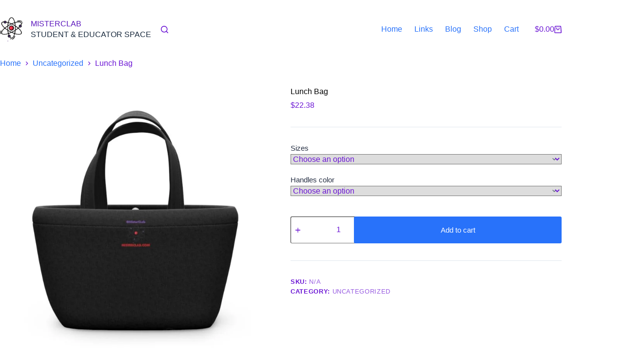

--- FILE ---
content_type: text/html; charset=UTF-8
request_url: https://misterclab.com/product/lunch-bag-3/
body_size: 49890
content:
<!DOCTYPE html>
<html lang="en-US"><head>
	
	<meta charset="UTF-8">
	<meta name="viewport" content="width=device-width, initial-scale=1, maximum-scale=5, viewport-fit=cover">
	<link rel="profile" href="https://gmpg.org/xfn/11">

	<script>var et_site_url='https://misterclab.com';var et_post_id='6215';function et_core_page_resource_fallback(a,b){"undefined"===typeof b&&(b=a.sheet.cssRules&&0===a.sheet.cssRules.length);b&&(a.onerror=null,a.onload=null,a.href?a.href=et_site_url+"/?et_core_page_resource="+a.id+et_post_id:a.src&&(a.src=et_site_url+"/?et_core_page_resource="+a.id+et_post_id))}
</script><title>Lunch Bag &ndash; MISTERCLAB &trade;</title>
<meta name="robots" content="max-image-preview:large">
<link rel="dns-prefetch" href="//assets.pinterest.com">
<link rel="dns-prefetch" href="//capi-automation.s3.us-east-2.amazonaws.com">
<link rel="dns-prefetch" href="//www.googletagmanager.com">
<link rel="alternate" type="application/rss+xml" title="MISTERCLAB &trade; &raquo; Feed" href="https://misterclab.com/feed/">
<link rel="alternate" type="application/rss+xml" title="MISTERCLAB &trade; &raquo; Comments Feed" href="https://misterclab.com/comments/feed/">
<link rel="alternate" type="application/rss+xml" title="MISTERCLAB &trade; &raquo; Lunch Bag Comments Feed" href="https://misterclab.com/product/lunch-bag-3/feed/">
<link rel="alternate" title="oEmbed (JSON)" type="application/json+oembed" href="https://misterclab.com/wp-json/oembed/1.0/embed?url=https%3A%2F%2Fmisterclab.com%2Fproduct%2Flunch-bag-3%2F">
<link rel="alternate" title="oEmbed (XML)" type="text/xml+oembed" href="https://misterclab.com/wp-json/oembed/1.0/embed?url=https%3A%2F%2Fmisterclab.com%2Fproduct%2Flunch-bag-3%2F&amp;format=xml">
<style id="wp-img-auto-sizes-contain-inline-css">
img:is([sizes=auto i],[sizes^="auto," i]){contain-intrinsic-size:3000px 1500px}
/*# sourceURL=wp-img-auto-sizes-contain-inline-css */
</style>

<link rel="stylesheet" id="blocksy-dynamic-global-css" href="https://misterclab.com/wp-content/uploads/blocksy/css/global.css?ver=88143" media="all">
<link rel="stylesheet" id="masterstudy-bootstrap-css" href="https://misterclab.com/wp-content/plugins/masterstudy-lms-learning-management-system/_core/assets/vendors/bootstrap.min.css?ver=3.7.14" media="all">
<link rel="stylesheet" id="masterstudy-bootstrap-custom-css" href="https://misterclab.com/wp-content/plugins/masterstudy-lms-learning-management-system/_core/assets/vendors/ms-bootstrap-custom.css?ver=3.7.14" media="all">
<link rel="stylesheet" id="wp-block-library-css" href="https://misterclab.com/wp-includes/css/dist/block-library/style.min.css?ver=6.9" media="all">
<style id="masterstudy-cta-style-inline-css">
.wp-block-masterstudy-cta{--masterstudy-cta-bg:var( --wp-block-masterstudy-cta--bgColor,var(--masterstudy-color--white) );background-color:var(--masterstudy-cta-bg);background-position:50%;background-repeat:no-repeat;background-size:cover;box-sizing:border-box;color:var(--wp-block-masterstudy-cta--color,var(--masterstudy-color--dark-100))!important;display:flex;flex-direction:column;gap:20px;margin-left:auto;margin-right:auto;padding:12px 20px;transition:.2s linear}.wp-block-masterstudy-cta--hasWidth{max-width:var(--wp-block-masterstudy-cta--width,auto)!important;width:100%}.wp-block-masterstudy-cta--bgTransparent{background:transparent!important}.wp-block-masterstudy-cta__description{color:var(--wp-block-masterstudy-cta--color,var(--masterstudy-color--dark-70))!important;margin:0;padding:0}.wp-block-masterstudy-cta:is(:hover,:active,:focus),.wp-block-masterstudy-cta:is(:hover,:active,:focus) .wp-block-masterstudy-cta__description{background-color:var(--wp-block-masterstudy-cta--bgHoverColor,var(--masterstudy-cta-bg));color:var(--wp-block-masterstudy-cta--hoverColor,var(--masterstudy-color--dark-100))!important}.wp-block-masterstudy-cta .wp-block-masterstudy-button{border-radius:0}.wp-block-masterstudy-cta.alignwide{max-width:var(--wp--style--global--wide-size,930px)}.wp-block-masterstudy-cta.alignfull{margin-left:calc(var(--wp--style--root--padding-left)*-1);margin-right:calc(var(--wp--style--root--padding-right)*-1);max-width:100%}.wp-block-masterstudy-cta:where(:not(.alignleft):not(.alignright):not(.alignfull)){margin-left:auto!important;margin-right:auto!important;max-width:var(--wp--style--global--content-size,1140px)}.wp-block-masterstudy-cta .wp-block-masterstudy-advanced-text:where(:not(.alignleft):not(.alignright):not(.alignfull)){margin-left:0!important;margin-right:0!important}

/*# sourceURL=https://misterclab.com/wp-content/plugins/masterstudy-lms-learning-management-system/assets/gutenberg/blocks/cta/style-index.css */
</style>
<style id="masterstudy-icon-style-inline-css">
:root{--masterstudy-color--primary-100:#227aff;--masterstudy-color--primary-70:rgba(34,122,255,.7);--masterstudy-color--primary-50:rgba(34,122,255,.5);--masterstudy-color--primary-30:rgba(34,122,255,.3);--masterstudy-color--primary-10:rgba(34,122,255,.1);--masterstudy-color--primary-5:rgba(34,122,255,.05);--masterstudy-color--primary-hover:rgba(34,122,255,.85);--masterstudy-color--secondary-100:#fff;--masterstudy-color--secondary-80:hsla(0,0%,100%,.8);--masterstudy-color--secondary-70:hsla(0,0%,100%,.7);--masterstudy-color--secondary-50:hsla(0,0%,100%,.5);--masterstudy-color--secondary-30:hsla(0,0%,100%,.3);--masterstudy-color--secondary-10:hsla(0,0%,100%,.1);--masterstudy-color--secondary-5:hsla(0,0%,100%,.05);--masterstudy-color--secondary-hover:hsla(0,0%,100%,.85);--masterstudy-color--warning-100:#ffa800;--masterstudy-color--warning-70:rgba(255,168,0,.7);--masterstudy-color--warning-50:rgba(255,168,0,.5);--masterstudy-color--warning-30:rgba(255,168,0,.3);--masterstudy-color--warning-10:rgba(255,168,0,.1);--masterstudy-color--warning-5:rgba(255,168,0,.05);--masterstudy-color--warning-hover:rgba(255,168,0,.85);--masterstudy-color--danger-100:#ff3945;--masterstudy-color--danger-70:rgba(255,57,69,.7);--masterstudy-color--danger-50:rgba(255,57,69,.5);--masterstudy-color--danger-30:rgba(255,57,69,.3);--masterstudy-color--danger-10:rgba(255,57,69,.1);--masterstudy-color--danger-5:rgba(255,57,69,.05);--masterstudy-color--danger-hover:rgba(255,57,69,.85);--masterstudy-color--success-100:#61cc2f;--masterstudy-color--success-70:rgba(97,204,47,.7);--masterstudy-color--success-50:rgba(97,204,47,.5);--masterstudy-color--success-30:rgba(97,204,47,.3);--masterstudy-color--success-10:rgba(97,204,47,.1);--masterstudy-color--success-5:rgba(97,204,47,.05);--masterstudy-color--success-hover:rgba(97,204,47,.85);--masterstudy-color--white:#fff;--masterstudy-color--dark-100:#001931;--masterstudy-color--dark-80:rgba(77,94,111,.1);--masterstudy-color--dark-70:#4d5e6f;--masterstudy-color--dark-50:#808c98;--masterstudy-color--dark-30:#b3bac2;--masterstudy-color--dark-10:rgba(0,25,49,.1);--masterstudy-color--dark-5:rgba(0,25,49,.05);--masterstudy-color--dark-hover:rgba(0,25,49,.85)}.wp-block-masterstudy-icon{align-items:center;background-color:transparent;border-color:transparent;border-radius:50%;border-style:solid;box-sizing:border-box;color:#000;display:inline-flex;justify-content:center;line-height:0;transition:transform .1s linear}.wp-block-masterstudy-icon>*{margin-block:0}.wp-block-masterstudy-icon:hover{transform:scale(1.075)}.wp-block-masterstudy-icon span{align-items:center;display:flex;justify-content:center}.wp-block-masterstudy-icon svg{color:currentColor!important;fill:currentColor!important}@media screen and (max-width:575.98px){.wp-block-masterstudy-icon,.wp-block-masterstudy-icon svg{height:var(--wp-block-masterstudy-icon-mobile--height,24px)!important;width:var(--wp-block-masterstudy-icon-mobile--width,24px)!important}}@media screen and (min-width:576px)and (max-width:991.98px){.wp-block-masterstudy-icon,.wp-block-masterstudy-icon svg{height:var(--wp-block-masterstudy-icon-tablet--height,24px)!important;width:var(--wp-block-masterstudy-icon-tablet--width,24px)!important}}@media screen and (min-width:992px){.wp-block-masterstudy-icon,.wp-block-masterstudy-icon svg{height:var(--wp-block-masterstudy-icon-desktop--height,24px)!important;width:var(--wp-block-masterstudy-icon-desktop--width,24px)!important}}

/*# sourceURL=https://misterclab.com/wp-content/plugins/masterstudy-lms-learning-management-system/assets/gutenberg/blocks/icon/style-index.css */
</style>
<style id="masterstudy-button-style-inline-css">
:root{--masterstudy-color--primary-100:#227aff;--masterstudy-color--primary-70:rgba(34,122,255,.7);--masterstudy-color--primary-50:rgba(34,122,255,.5);--masterstudy-color--primary-30:rgba(34,122,255,.3);--masterstudy-color--primary-10:rgba(34,122,255,.1);--masterstudy-color--primary-5:rgba(34,122,255,.05);--masterstudy-color--primary-hover:rgba(34,122,255,.85);--masterstudy-color--secondary-100:#fff;--masterstudy-color--secondary-80:hsla(0,0%,100%,.8);--masterstudy-color--secondary-70:hsla(0,0%,100%,.7);--masterstudy-color--secondary-50:hsla(0,0%,100%,.5);--masterstudy-color--secondary-30:hsla(0,0%,100%,.3);--masterstudy-color--secondary-10:hsla(0,0%,100%,.1);--masterstudy-color--secondary-5:hsla(0,0%,100%,.05);--masterstudy-color--secondary-hover:hsla(0,0%,100%,.85);--masterstudy-color--warning-100:#ffa800;--masterstudy-color--warning-70:rgba(255,168,0,.7);--masterstudy-color--warning-50:rgba(255,168,0,.5);--masterstudy-color--warning-30:rgba(255,168,0,.3);--masterstudy-color--warning-10:rgba(255,168,0,.1);--masterstudy-color--warning-5:rgba(255,168,0,.05);--masterstudy-color--warning-hover:rgba(255,168,0,.85);--masterstudy-color--danger-100:#ff3945;--masterstudy-color--danger-70:rgba(255,57,69,.7);--masterstudy-color--danger-50:rgba(255,57,69,.5);--masterstudy-color--danger-30:rgba(255,57,69,.3);--masterstudy-color--danger-10:rgba(255,57,69,.1);--masterstudy-color--danger-5:rgba(255,57,69,.05);--masterstudy-color--danger-hover:rgba(255,57,69,.85);--masterstudy-color--success-100:#61cc2f;--masterstudy-color--success-70:rgba(97,204,47,.7);--masterstudy-color--success-50:rgba(97,204,47,.5);--masterstudy-color--success-30:rgba(97,204,47,.3);--masterstudy-color--success-10:rgba(97,204,47,.1);--masterstudy-color--success-5:rgba(97,204,47,.05);--masterstudy-color--success-hover:rgba(97,204,47,.85);--masterstudy-color--white:#fff;--masterstudy-color--dark-100:#001931;--masterstudy-color--dark-80:rgba(77,94,111,.1);--masterstudy-color--dark-70:#4d5e6f;--masterstudy-color--dark-50:#808c98;--masterstudy-color--dark-30:#b3bac2;--masterstudy-color--dark-10:rgba(0,25,49,.1);--masterstudy-color--dark-5:rgba(0,25,49,.05);--masterstudy-color--dark-hover:rgba(0,25,49,.85)}.wp-block-masterstudy-button{align-items:center;background-color:var(--wp-block-masterstudy-button--bgColor,#385bce);border-radius:9999px;border-width:0;border:1px solid var(--wp-block-masterstudy-button--bgColor,#385bce);box-sizing:border-box;color:var(--wp-block-masterstudy-button--color,var(--masterstudy-color--white))!important;display:inline-flex;font-family:inherit;font-size:inherit;justify-content:center;line-height:inherit;padding:11px 18px;text-decoration:none;transition:.2s linear}@media(hover:hover){.wp-block-masterstudy-button{cursor:pointer}}.wp-block-masterstudy-button:is(:hover,:active,:focus){background-color:var(--wp-block-masterstudy-button--bgHoverColor,var(--masterstudy-color--white))!important;border-color:var(--wp-block-masterstudy-button--bgColor,#385bce);color:var(--wp-block-masterstudy-button--hoverColor,#385bce)!important;text-decoration:none}.wp-block-masterstudy-button:is(:hover,:active,:focus) *{text-decoration:none}.wp-block-masterstudy-button:is(:hover,:active,:focus) .wp-block-masterstudy-icon{color:var(--wp-block-masterstudy-button--hoverColor,#385bce)}.wp-block-masterstudy-button.icon-left{flex-direction:row-reverse}.wp-block-masterstudy-button.icon-left .wp-block-masterstudy-icon{margin-right:5px}.wp-block-masterstudy-button.icon-right .wp-block-masterstudy-icon{margin-left:5px}.wp-block-masterstudy-button .wp-block-masterstudy-icon{color:var(--wp-block-masterstudy-button--color,var(--masterstudy-color--white))}.wp-block-masterstudy-button .wp-block-masterstudy-icon,.wp-block-masterstudy-button .wp-block-masterstudy-icon svg{height:var(--wp-block-masterstudy-icon--height,1rem)!important;width:var(--wp-block-masterstudy-icon--width,1rem)!important}

/*# sourceURL=https://misterclab.com/wp-content/plugins/masterstudy-lms-learning-management-system/assets/gutenberg/blocks/button/style-index.css */
</style>
<link rel="stylesheet" id="masterstudy-testimonials-style-css" href="https://misterclab.com/wp-content/plugins/masterstudy-lms-learning-management-system/assets/gutenberg/blocks/testimonials/style-index.css?ver=0.1.0" media="all">
<style id="masterstudy-iconbox-style-inline-css">
.wp-block-masterstudy-iconbox{align-items:center;border-radius:10px;display:flex;gap:10px;margin-bottom:20px;padding:15px 20px}@media only screen and (max-width:600px){.wp-block-masterstudy-iconbox{flex-direction:column;text-align:center}}.wp-block-masterstudy-iconbox p{margin:0;padding:0}.wp-block-masterstudy-iconbox h1{margin:0 0 5px;padding:0}.wp-block-masterstudy-iconbox__title{display:inline-block;margin:0 0 5px!important;padding:0!important}.wp-block-masterstudy-iconbox__title>a{color:var(--wp-block-masterstudy-iconbox--titleColor)!important;font-size:var(--wp-block-masterstudy-iconbox--titleFontSize)!important;font-weight:var(--wp-block-masterstudy-iconbox--titleFontWeight)!important}.wp-block-masterstudy-iconbox__description{margin:0!important;padding:0!important}.wp-block-masterstudy-iconbox__description>a{color:var(--wp-block-masterstudy-iconbox--descColor)!important;font-size:var(--wp-block-masterstudy-iconbox--descFontSize)!important;font-weight:var(--wp-block-masterstudy-iconbox--descFontWeight)!important}.wp-block-masterstudy-iconbox.alignwide{max-width:var(--wp--style--global--wide-size,930px)}.wp-block-masterstudy-iconbox.alignfull{margin-left:calc(var(--wp--style--root--padding-left)*-1);margin-right:calc(var(--wp--style--root--padding-right)*-1);max-width:100%}.wp-block-masterstudy-iconbox:where(:not(.alignleft):not(.alignright):not(.alignfull)){margin-left:auto!important;margin-right:auto!important;max-width:var(--wp--style--global--content-size,1140px)}

/*# sourceURL=https://misterclab.com/wp-content/plugins/masterstudy-lms-learning-management-system/assets/gutenberg/blocks/iconbox/style-index.css */
</style>
<link rel="stylesheet" id="masterstudy-adaptive-box-style-css" href="https://misterclab.com/wp-content/plugins/masterstudy-lms-learning-management-system/assets/gutenberg/blocks/adaptive-box/style-index.css?ver=0.1.0" media="all">
<style id="masterstudy-advanced-text-style-inline-css">
.wp-block-masterstudy-advanced-text{box-sizing:border-box;overflow:hidden;text-wrap:wrap;white-space:normal}@media screen and (max-width:575.98px){.wp-block-masterstudy-advanced-text{margin:var(--wp-block-masterstudy-advanced-text-mobile--margin,0)!important;max-width:var(--wp-block-masterstudy-advanced-text-mobile--width,auto);padding:var(--wp-block-masterstudy-advanced-text-mobile--padding,0)!important;text-align:var(--wp-block-masterstudy-advanced-text-mobile--textAlign,left)!important}.wp-block-masterstudy-advanced-text__title{color:inherit;font-size:var(--wp-block-masterstudy-advanced-text-mobile--titleFontSize,2rem)!important;line-height:1;margin:var(--wp-block-masterstudy-advanced-text-mobile--titleMargin,20px auto)!important;padding:var(--wp-block-masterstudy-advanced-text-mobile--titlePadding,0)!important;white-space:normal}.wp-block-masterstudy-advanced-text__text{font-size:var(--wp-block-masterstudy-advanced-text-mobile--textFontSize,1rem)!important;margin:var(--wp-block-masterstudy-advanced-text-mobile--textMargin,15px auto)!important;padding:var(--wp-block-masterstudy-advanced-text-mobile--textPadding,0)!important}}@media screen and (min-width:576px)and (max-width:991.98px){.wp-block-masterstudy-advanced-text{margin:var(--wp-block-masterstudy-advanced-text-tablet--margin,0)!important;max-width:var(--wp-block-masterstudy-advanced-text-tablet--width,auto);padding:var(--wp-block-masterstudy-advanced-text-tablet--padding,0)!important;text-align:var(--wp-block-masterstudy-advanced-text-tablet--textAlign,left)!important}.wp-block-masterstudy-advanced-text__title{color:inherit;font-size:var(--wp-block-masterstudy-advanced-text-tablet--titleFontSize,2rem)!important;line-height:1;margin:var(--wp-block-masterstudy-advanced-text-tablet--titleMargin,20px auto)!important;padding:var(--wp-block-masterstudy-advanced-text-tablet--titlePadding,0)!important}.wp-block-masterstudy-advanced-text__text{font-size:var(--wp-block-masterstudy-advanced-text-tablet--textFontSize,1rem)!important;margin:var(--wp-block-masterstudy-advanced-text-tablet--textMargin,15px auto)!important;padding:var(--wp-block-masterstudy-advanced-text-tablet--textPadding,0)!important}}@media screen and (min-width:992px){.wp-block-masterstudy-advanced-text{margin:var(--wp-block-masterstudy-advanced-text-desktop--margin,0)!important;max-width:var(--wp-block-masterstudy-advanced-text-desktop--width,auto);padding:var(--wp-block-masterstudy-advanced-text-desktop--padding,0)!important;text-align:var(--wp-block-masterstudy-advanced-text-desktop--textAlign,left)!important;text-wrap:wrap!important}.wp-block-masterstudy-advanced-text__title{color:inherit;font-size:var(--wp-block-masterstudy-advanced-text-desktop--titleFontSize,2rem)!important;line-height:1;margin:var(--wp-block-masterstudy-advanced-text-desktop--titleMargin,20px auto)!important;padding:var(--wp-block-masterstudy-advanced-text-desktop--titlePadding,0)!important}.wp-block-masterstudy-advanced-text__text{font-size:var(--wp-block-masterstudy-advanced-text-desktop--textFontSize,1rem)!important;margin:var(--wp-block-masterstudy-advanced-text-desktop--textMargin,15px auto)!important;padding:var(--wp-block-masterstudy-advanced-text-desktop--textPadding,0)!important}}.wp-block-masterstudy-advanced-text.alignwide{max-width:var(--wp--style--global--wide-size,930px)}.wp-block-masterstudy-advanced-text.alignfull{margin-left:calc(var(--wp--style--root--padding-left)*-1);margin-right:calc(var(--wp--style--root--padding-right)*-1);max-width:100%}.wp-block-masterstudy-advanced-text:where(:not(.alignleft):not(.alignright):not(.alignfull)){margin-left:auto!important;margin-right:auto!important;max-width:var(--wp--style--global--content-size,1140px)}

/*# sourceURL=https://misterclab.com/wp-content/plugins/masterstudy-lms-learning-management-system/assets/gutenberg/blocks/advanced-text/style-index.css */
</style>
<link rel="stylesheet" id="masterstudy-archive-container-style-css" href="https://misterclab.com/wp-content/plugins/masterstudy-lms-learning-management-system/assets/gutenberg/blocks/courses/archive/container/style-index.css?ver=0.1.0" media="all">
<style id="masterstudy-archive-container-columns-style-inline-css">
.archive-courses__columns{align-items:flex-start;display:flex;gap:30px}@media only screen and (max-width:1023px){.archive-courses__columns{display:block}}.archive-courses__column-start{flex:none;width:min(270px,100%)}@media only screen and (max-width:1023px){.archive-courses__column-start{width:100%}}.archive-courses__column-end{flex-grow:1;width:calc(100% - 300px)}@media only screen and (max-width:1023px){.archive-courses__column-end{width:100%}}.archive-courses__column-end .lms-course__list{--course-card-preset-item--gap:calc(var(--lms-preset-cardGap, 30px)*(var(--courses-grid-columns) - 1)/var(--courses-grid-columns));--course-card-preset-item--width:calc(var(--lms-archive-courses--width-dynamic, 1170px)/var(--courses-grid-columns) - var(--course-card-preset-item--gap));display:grid;grid-template-columns:repeat(auto-fill,minmax(var(--course-card-preset-item--width),1fr));max-width:none}.archive-courses__column-end .lms-course__list .masterstudy-lazyload-image{display:block}@media only screen and (max-width:1023px){.archive-courses__column-end .lms-course__list{grid-template-columns:repeat(var(--courses-grid-columns--tablet,2),1fr)}}@media only screen and (max-width:600px){.archive-courses__column-end .lms-course__list{grid-template-columns:repeat(var(--courses-grid-columns--mobile,1),1fr)}}

/*# sourceURL=https://misterclab.com/wp-content/plugins/masterstudy-lms-learning-management-system/assets/gutenberg/blocks/courses/archive/columns/style-index.css */
</style>
<link rel="stylesheet" id="masterstudy-courses-filter-style-css" href="https://misterclab.com/wp-content/plugins/masterstudy-lms-learning-management-system/assets/gutenberg/blocks/courses/filter/container/style-index.css?ver=0.1.0" media="all">
<style id="masterstudy-courses-filter-category-inner-style-inline-css">


/*# sourceURL=https://misterclab.com/wp-content/plugins/masterstudy-lms-learning-management-system/assets/gutenberg/blocks/courses/filter/category/style-index.css */
</style>
<style id="masterstudy-courses-filter-category-style-inline-css">


/*# sourceURL=https://misterclab.com/wp-content/plugins/masterstudy-lms-learning-management-system/assets/gutenberg/blocks/courses/filter/category-block/style-index.css */
</style>
<style id="masterstudy-courses-filter-status-style-inline-css">


/*# sourceURL=https://misterclab.com/wp-content/plugins/masterstudy-lms-learning-management-system/assets/gutenberg/blocks/courses/filter/status/style-index.css */
</style>
<style id="masterstudy-courses-filter-level-inner-style-inline-css">


/*# sourceURL=https://misterclab.com/wp-content/plugins/masterstudy-lms-learning-management-system/assets/gutenberg/blocks/courses/filter/level/style-index.css */
</style>
<style id="masterstudy-courses-filter-level-style-inline-css">


/*# sourceURL=https://misterclab.com/wp-content/plugins/masterstudy-lms-learning-management-system/assets/gutenberg/blocks/courses/filter/level-block/style-index.css */
</style>
<style id="masterstudy-courses-filter-rating-style-inline-css">


/*# sourceURL=https://misterclab.com/wp-content/plugins/masterstudy-lms-learning-management-system/assets/gutenberg/blocks/courses/filter/rating/style-index.css */
</style>
<style id="masterstudy-courses-filter-price-style-inline-css">


/*# sourceURL=https://misterclab.com/wp-content/plugins/masterstudy-lms-learning-management-system/assets/gutenberg/blocks/courses/filter/price/style-index.css */
</style>
<style id="masterstudy-courses-container-style-inline-css">
:root{--body-width:100vw}.alignfull:not(.block-editor-block-list__block){left:calc((var(--body-width) - 100%)*-1/2);margin:inherit!important;position:relative;width:var(--body-width)!important}.has-text-align-center{text-align:center}.is-layout-constrained>.lms-courses-container:where(:not(.alignleft):not(.alignright):not(.alignfull)){max-width:var(--wp--style--global--wide-size)}.wp-block-masterstudy-courses-container .wp-block-heading{font-weight:300;line-height:1.2;padding:0}.wp-block-masterstudy-courses-container .wp-block-heading b,.wp-block-masterstudy-courses-container .wp-block-heading strong{font-weight:500}.lms-courses-container{--tablet-margin:var( --lms-courses-layoutMarginTablet,var(--lms-courses-layoutMargin) );--tablet-padding:var( --lms-courses-layoutPaddingTablet,var(--lms-courses-layoutPadding) );--tablet-border-style:var( --lms-courses-layoutBorderStyleTablet,var(--lms-courses-layoutBorderStyle) );--tablet-border-color:var( --lms-courses-layoutBorderColorTablet,var(--lms-courses-layoutBorderColor) );--tablet-border-width:var( --lms-courses-layoutBorderWidthTablet,var(--lms-courses-layoutBorderWidth) );--tablet-border-radius:var( --lms-courses-layoutBorderRadiusTablet,var(--lms-courses-layoutBorderRadius) );--tablet-z-index:var( --lms-courses-layoutZIndexTablet,var(--lms-courses-layoutZIndex) );background:var(--lms-courses-layoutBackground);border-color:var(--lms-courses-layoutBorderColor);border-radius:var(--lms-courses-layoutBorderRadius);border-style:var(--lms-courses-layoutBorderStyle);border-width:var(--lms-courses-layoutBorderWidth);margin:var(--lms-courses-layoutMargin,0);padding:var(--lms-courses-layoutPadding);z-index:var(--lms-courses-layoutZIndex)}@media only screen and (max-width:1023px){.lms-courses-container{border-color:var(--tablet-border-color);border-radius:var(--tablet-border-radius);border-style:var(--tablet-border-style);border-width:var(--tablet-border-width);margin:var(--tablet-margin);padding:var(--tablet-padding);z-index:var(--tablet-z-index)}}@media only screen and (max-width:600px){.lms-courses-container{border-color:var(--lms-courses-layoutBorderColorMobile,var(--tablet-border-color));border-radius:var(--lms-courses-layoutBorderRadiusMobile,var(--tablet-border-radius));border-style:var(--lms-courses-layoutBorderStyleMobile,var(--tablet-border-style));border-width:var(--lms-courses-layoutBorderWidthMobile,var(--tablet-border-width));margin:var(--lms-courses-layoutMarginMobile,var(--tablet-margin));padding:var(--lms-courses-layoutPaddingMobile,var(--tablet-padding));z-index:var(--lms-courses-layoutZIndexMobile,var(--tablet-z-index))}}

/*# sourceURL=https://misterclab.com/wp-content/plugins/masterstudy-lms-learning-management-system/assets/gutenberg/blocks/courses/grid/style-index.css */
</style>
<link rel="stylesheet" id="masterstudy-courses-tab-category-style-css" href="https://misterclab.com/wp-content/plugins/masterstudy-lms-learning-management-system/assets/gutenberg/blocks/courses/courses-tab-category/style-index.css?ver=0.1.2" media="all">
<link rel="stylesheet" id="masterstudy-courses-tab-options-style-css" href="https://misterclab.com/wp-content/plugins/masterstudy-lms-learning-management-system/assets/gutenberg/blocks/courses/courses-tab-options/style-index.css?ver=0.1.2" media="all">
<link rel="stylesheet" id="masterstudy-courses-load-more-style-css" href="https://misterclab.com/wp-content/plugins/masterstudy-lms-learning-management-system/assets/gutenberg/blocks/courses/courses-load-more/style-index.css?ver=0.1.1" media="all">
<link rel="stylesheet" id="masterstudy-courses-categories-container-style-css" href="https://misterclab.com/wp-content/plugins/masterstudy-lms-learning-management-system/assets/gutenberg/blocks/course-categories/container/style-index.css?ver=0.1.0" media="all">
<link rel="stylesheet" id="masterstudy-courses-preset-style-css" href="https://misterclab.com/wp-content/plugins/masterstudy-lms-learning-management-system/assets/gutenberg/blocks/courses/preset/style-index.css?ver=0.1.2" media="all">
<style id="masterstudy-courses-preset-classic-style-inline-css">
:root{--masterstudy-color--primary-100:#227aff;--masterstudy-color--primary-70:rgba(34,122,255,.7);--masterstudy-color--primary-50:rgba(34,122,255,.5);--masterstudy-color--primary-30:rgba(34,122,255,.3);--masterstudy-color--primary-10:rgba(34,122,255,.1);--masterstudy-color--primary-5:rgba(34,122,255,.05);--masterstudy-color--primary-hover:rgba(34,122,255,.85);--masterstudy-color--secondary-100:#fff;--masterstudy-color--secondary-80:hsla(0,0%,100%,.8);--masterstudy-color--secondary-70:hsla(0,0%,100%,.7);--masterstudy-color--secondary-50:hsla(0,0%,100%,.5);--masterstudy-color--secondary-30:hsla(0,0%,100%,.3);--masterstudy-color--secondary-10:hsla(0,0%,100%,.1);--masterstudy-color--secondary-5:hsla(0,0%,100%,.05);--masterstudy-color--secondary-hover:hsla(0,0%,100%,.85);--masterstudy-color--warning-100:#ffa800;--masterstudy-color--warning-70:rgba(255,168,0,.7);--masterstudy-color--warning-50:rgba(255,168,0,.5);--masterstudy-color--warning-30:rgba(255,168,0,.3);--masterstudy-color--warning-10:rgba(255,168,0,.1);--masterstudy-color--warning-5:rgba(255,168,0,.05);--masterstudy-color--warning-hover:rgba(255,168,0,.85);--masterstudy-color--danger-100:#ff3945;--masterstudy-color--danger-70:rgba(255,57,69,.7);--masterstudy-color--danger-50:rgba(255,57,69,.5);--masterstudy-color--danger-30:rgba(255,57,69,.3);--masterstudy-color--danger-10:rgba(255,57,69,.1);--masterstudy-color--danger-5:rgba(255,57,69,.05);--masterstudy-color--danger-hover:rgba(255,57,69,.85);--masterstudy-color--success-100:#61cc2f;--masterstudy-color--success-70:rgba(97,204,47,.7);--masterstudy-color--success-50:rgba(97,204,47,.5);--masterstudy-color--success-30:rgba(97,204,47,.3);--masterstudy-color--success-10:rgba(97,204,47,.1);--masterstudy-color--success-5:rgba(97,204,47,.05);--masterstudy-color--success-hover:rgba(97,204,47,.85);--masterstudy-color--white:#fff;--masterstudy-color--dark-100:#001931;--masterstudy-color--dark-80:rgba(77,94,111,.1);--masterstudy-color--dark-70:#4d5e6f;--masterstudy-color--dark-50:#808c98;--masterstudy-color--dark-30:#b3bac2;--masterstudy-color--dark-10:rgba(0,25,49,.1);--masterstudy-color--dark-5:rgba(0,25,49,.05);--masterstudy-color--dark-hover:rgba(0,25,49,.85)}.lms-course-classic__info{align-items:center;display:flex;flex-wrap:wrap;gap:10px;margin-block-start:5px;min-height:32px;order:var(--lms-preset-card-info)}.lms-course-classic__info,.lms-course-classic__reviews{justify-content:space-between}

/*# sourceURL=https://misterclab.com/wp-content/plugins/masterstudy-lms-learning-management-system/assets/gutenberg/blocks/courses/presets/classic/style-index.css */
</style>
<link rel="stylesheet" id="masterstudy-courses-preset-full-size-image-style-css" href="https://misterclab.com/wp-content/plugins/masterstudy-lms-learning-management-system/assets/gutenberg/blocks/courses/presets/full-size-image/style-index.css?ver=0.1.2" media="all">
<link rel="stylesheet" id="masterstudy-courses-preset-price-button-style-css" href="https://misterclab.com/wp-content/plugins/masterstudy-lms-learning-management-system/assets/gutenberg/blocks/courses/presets/price-button/style-index.css?ver=0.1.2" media="all">
<style id="masterstudy-courses-preset-price-accent-style-inline-css">
:root{--masterstudy-color--primary-100:#227aff;--masterstudy-color--primary-70:rgba(34,122,255,.7);--masterstudy-color--primary-50:rgba(34,122,255,.5);--masterstudy-color--primary-30:rgba(34,122,255,.3);--masterstudy-color--primary-10:rgba(34,122,255,.1);--masterstudy-color--primary-5:rgba(34,122,255,.05);--masterstudy-color--primary-hover:rgba(34,122,255,.85);--masterstudy-color--secondary-100:#fff;--masterstudy-color--secondary-80:hsla(0,0%,100%,.8);--masterstudy-color--secondary-70:hsla(0,0%,100%,.7);--masterstudy-color--secondary-50:hsla(0,0%,100%,.5);--masterstudy-color--secondary-30:hsla(0,0%,100%,.3);--masterstudy-color--secondary-10:hsla(0,0%,100%,.1);--masterstudy-color--secondary-5:hsla(0,0%,100%,.05);--masterstudy-color--secondary-hover:hsla(0,0%,100%,.85);--masterstudy-color--warning-100:#ffa800;--masterstudy-color--warning-70:rgba(255,168,0,.7);--masterstudy-color--warning-50:rgba(255,168,0,.5);--masterstudy-color--warning-30:rgba(255,168,0,.3);--masterstudy-color--warning-10:rgba(255,168,0,.1);--masterstudy-color--warning-5:rgba(255,168,0,.05);--masterstudy-color--warning-hover:rgba(255,168,0,.85);--masterstudy-color--danger-100:#ff3945;--masterstudy-color--danger-70:rgba(255,57,69,.7);--masterstudy-color--danger-50:rgba(255,57,69,.5);--masterstudy-color--danger-30:rgba(255,57,69,.3);--masterstudy-color--danger-10:rgba(255,57,69,.1);--masterstudy-color--danger-5:rgba(255,57,69,.05);--masterstudy-color--danger-hover:rgba(255,57,69,.85);--masterstudy-color--success-100:#61cc2f;--masterstudy-color--success-70:rgba(97,204,47,.7);--masterstudy-color--success-50:rgba(97,204,47,.5);--masterstudy-color--success-30:rgba(97,204,47,.3);--masterstudy-color--success-10:rgba(97,204,47,.1);--masterstudy-color--success-5:rgba(97,204,47,.05);--masterstudy-color--success-hover:rgba(97,204,47,.85);--masterstudy-color--white:#fff;--masterstudy-color--dark-100:#001931;--masterstudy-color--dark-80:rgba(77,94,111,.1);--masterstudy-color--dark-70:#4d5e6f;--masterstudy-color--dark-50:#808c98;--masterstudy-color--dark-30:#b3bac2;--masterstudy-color--dark-10:rgba(0,25,49,.1);--masterstudy-color--dark-5:rgba(0,25,49,.05);--masterstudy-color--dark-hover:rgba(0,25,49,.85)}.lms-course-price-accent__image :is(.lms-course__price,.lms-course__membership){inset:auto 10px 10px auto;padding:6px 10px;position:absolute;transition:transform .1s ease-in-out;z-index:9}.lms-course-price-accent__image .lms-course__membership{background-color:var(--lms-preset-subscripBgColor,#227aff)}.lms-course-price-accent__image .lms-course__price{background-color:var(--lms-preset-priceBgColor,#227aff);gap:2px}.lms-course-price-accent__image .lms-course__price-sale{opacity:.7}.lms-course-price-accent__image .lms-course__comming-soon{align-items:flex-end;background-color:var(--lms-preset-countdownLabelBgColor,#001931);display:flex;inset:auto 0 0 0;padding:10px 20px;position:absolute;z-index:9}.lms-course-price-accent__image .lms-course__comming-soon__details{margin-block-end:0}.lms-course-price-accent__image .lms-course__comming-soon .masterstudy-countdown{flex-wrap:nowrap}.lms-course-price-accent__list-item:hover .lms-course-price-accent__image :is(.lms-course__price,.lms-course__membership){transform:translateY(10px)}

/*# sourceURL=https://misterclab.com/wp-content/plugins/masterstudy-lms-learning-management-system/assets/gutenberg/blocks/courses/presets/price-accent/style-index.css */
</style>
<link rel="stylesheet" id="masterstudy-courses-search-container-style-css" href="https://misterclab.com/wp-content/plugins/masterstudy-lms-learning-management-system/assets/gutenberg/blocks/course-search/container/style-index.css?ver=0.1.0" media="all">
<link rel="stylesheet" id="masterstudy-featured-teacher-about-style-css" href="https://misterclab.com/wp-content/plugins/masterstudy-lms-learning-management-system/assets/gutenberg/blocks/featured-teacher/about/style-index.css?ver=0.1.2" media="all">
<style id="masterstudy-featured-teacher-style-inline-css">
:root{--body-width:100vw}.alignfull:not(.block-editor-block-list__block){left:calc((var(--body-width) - 100%)*-1/2);margin:inherit!important;position:relative;width:var(--body-width)!important}.has-text-align-center{text-align:center}.is-layout-constrained>.lms-teacher-container:where(:not(.alignleft):not(.alignright):not(.alignfull)){max-width:var(--wp--style--global--wide-size)}.lms-teacher-container{--tablet-margin:var( --lms-teacher-layoutMarginTablet,var(--lms-teacher-layoutMargin) );--tablet-padding:var( --lms-teacher-layoutPaddingTablet,var(--lms-teacher-layoutPadding) );--tablet-border-style:var( --lms-teacher-layoutBorderStyleTablet,var(--lms-teacher-layoutBorderStyle) );--tablet-border-color:var( --lms-teacher-layoutBorderColorTablet,var(--lms-teacher-layoutBorderColor) );--tablet-border-width:var( --lms-teacher-layoutBorderWidthTablet,var(--lms-teacher-layoutBorderWidth) );--tablet-border-radius:var( --lms-teacher-layoutBorderRadiusTablet,var(--lms-teacher-layoutBorderRadius) );background:var(--lms-teacher-layoutBackground);border-color:var(--lms-teacher-layoutBorderColor);border-radius:var(--lms-teacher-layoutBorderRadius);border-style:var(--lms-teacher-layoutBorderStyle);border-width:var(--lms-teacher-layoutBorderWidth);margin:var(--lms-teacher-layoutMargin,0);padding:var(--lms-teacher-layoutPadding)}.lms-teacher-container.alignfull:not(.block-editor-block-list__layout) .lms-courses-group-presets{margin-inline:auto}@media only screen and (max-width:1023px){.lms-teacher-container{border-color:var(--tablet-border-color,var(--lms-teacher-layoutBorderColor));border-radius:var(--tablet-border-radius,var(--lms-teacher-layoutBorderRadius));border-style:var(--tablet-border-style,var(--lms-teacher-layoutBorderStyle));border-width:var(--tablet-border-width,var(--lms-teacher-layoutBorderWidth));margin:var(--tablet-margin,var(--lms-teacher-layoutMargin));padding:var(--tablet-padding,var(--lms-teacher-layoutPadding))}}@media only screen and (max-width:600px){.lms-teacher-container{border-color:var(--lms-teacher-layoutBorderColorMobile,var(--tablet-border-color,var(--lms-teacher-layoutBorderColor)));border-radius:var(--lms-teacher-layoutBorderRadiusMobile,var(--tablet-border-radius,var(--lms-teacher-layoutBorderRadius)));border-style:var(--lms-teacher-layoutBorderStyleMobile,var(--tablet-border-style,var(--lms-teacher-layoutBorderStyle)));border-width:var(--lms-teacher-layoutBorderWidthMobile,var(--tablet-border-width,var(--lms-teacher-layoutBorderWidth)));margin:var(--lms-teacher-layoutMarginMobile,var(--tablet-margin,var(--lms-teacher-layoutMargin)));padding:var(--lms-teacher-layoutPaddingMobile,var(--tablet-padding,var(--lms-teacher-layoutPadding)))}}

/*# sourceURL=https://misterclab.com/wp-content/plugins/masterstudy-lms-learning-management-system/assets/gutenberg/blocks/featured-teacher/container/style-index.css */
</style>
<style id="masterstudy-featured-teacher-button-style-inline-css">
.lms-teacher-container .wp-block-masterstudy-featured-teacher-button{margin-bottom:0;margin-top:0;text-align:center}.lms-teacher-container .wp-block-masterstudy-featured-teacher-button .lms-teacher-button{display:inline-block;--button-font-size-tablet:var( --lms-teacher-buttonFontSizeTablet,var(--lms-teacher-buttonFontSize) );--button-line-height-tablet:var( --lms-teacher-buttonLineHeightTablet,var(--lms-teacher-buttonLineHeight) );--button-letter-spacing-tablet:var( --lms-teacher-buttonLetterSpacingTablet,var(--lms-teacher-buttonLetterSpacing) );--button-word-spacing-tablet:var( --lms-teacher-buttonWordSpacingTablet,var(--lms-teacher-buttonWordSpacing) );--button-padding-tablet:var( --lms-teacher-buttonPaddingTablet,var(--lms-teacher-buttonPadding) );--button-margin-tablet:var( --lms-teacher-buttonMarginTablet,var(--lms-teacher-buttonMargin) );--button-border-style-tablet:var( --lms-teacher-buttonBorderStyleTablet,var(--lms-teacher-buttonBorderStyle) );--button-border-color-tablet:var( --lms-teacher-buttonBorderColorTablet,var(--lms-teacher-buttonBorderColor) );--button-border-width-tablet:var( --lms-teacher-buttonBorderWidthTablet,var(--lms-teacher-buttonBorderWidth) );--button-border-radius-tablet:var( --lms-teacher-buttonBorderRadiusTablet,var(--lms-teacher-buttonBorderRadius) );background:var(--lms-teacher-buttonBackground);border-color:var(--lms-teacher-buttonBorderColor);border-radius:var(--lms-teacher-buttonBorderRadius);border-style:var(--lms-teacher-buttonBorderStyle);border-width:var(--lms-teacher-buttonBorderWidth);color:var(--lms-teacher-buttonColor);cursor:pointer;font-size:var(--lms-teacher-buttonFontSize);font-style:var(--lms-teacher-buttonFontStyle);font-weight:var(--lms-teacher-buttonFontWeight);letter-spacing:var(--lms-teacher-buttonLetterSpacing);line-height:var(--lms-teacher-buttonLineHeight);margin:var(--lms-teacher-buttonMargin);padding:var(--lms-teacher-buttonPadding);-webkit-text-decoration:var(--lms-teacher-buttonTextDecoration);text-decoration:var(--lms-teacher-buttonTextDecoration);text-transform:var(--lms-teacher-buttonTextTransform);transition:all .5s ease-in-out;word-spacing:var(--lms-teacher-buttonWordSpacing)}@media only screen and (max-width:1023px){.lms-teacher-container .wp-block-masterstudy-featured-teacher-button .lms-teacher-button{border-color:var(--button-border-color-tablet);border-radius:var(--button-border-radius-tablet);border-style:var(--button-border-style-tablet);border-width:var(--button-border-width-tablet);font-size:var(--button-font-size-tablet);letter-spacing:var(--button-letter-spacing-tablet);line-height:var(--button-line-height-tablet);margin:var(--button-margin-tablet);padding:var(--button-padding-tablet);word-spacing:var(--button-word-spacing-tablet)}}@media only screen and (max-width:600px){.lms-teacher-container .wp-block-masterstudy-featured-teacher-button .lms-teacher-button{border-color:var(--lms-teacher-buttonBorderColorMobile,var(--button-border-color-tablet));border-radius:var(--lms-teacher-buttonBorderRadiusMobile,var(--button-border-radius-tablet));border-style:var(--lms-teacher-buttonBorderStyleMobile,var(--button-border-style-tablet));border-width:var(--lms-teacher-buttonBorderWidthMobile,var(--button-border-width-tablet));font-size:var(--lms-teacher-buttonFontSizeMobile,var(--button-font-size-tablet));letter-spacing:var(--lms-teacher-buttonLetterSpacingMobile,var(--button-letter-spacing-tablet));line-height:var(--lms-teacher-buttonLineHeightMobile,var(--button-line-height-tablet));margin:var(--lms-teacher-buttonMarginMobile,var(--button-margin-tablet));padding:var(--lms-teacher-buttonPaddingMobile,var(--button-padding-tablet));word-spacing:var(--lms-teacher-buttonWordSpacingMobile,var(--button-word-spacing-tablet))}}.lms-teacher-container .wp-block-masterstudy-featured-teacher-button .lms-teacher-button:hover{background:var(--lms-teacher-buttonBackgroundHover);color:var(--lms-teacher-buttonColorHover)}.lms-teacher-container.alignfull:not(.block-editor-block-list__layout) .wp-block-masterstudy-featured-teacher-button{margin:0 auto;max-width:var(--container_width,1170px);padding:0 15px}

/*# sourceURL=https://misterclab.com/wp-content/plugins/masterstudy-lms-learning-management-system/assets/gutenberg/blocks/featured-teacher/button/style-index.css */
</style>
<link rel="stylesheet" id="masterstudy-course-carousel-style-css" href="https://misterclab.com/wp-content/plugins/masterstudy-lms-learning-management-system/assets/gutenberg/blocks/course-carousel/style-index.css?ver=0.1.0" media="all">
<style id="masterstudy-instructors-grid-style-inline-css">
:root{--body-width:100vw}.alignfull:not(.block-editor-block-list__block){left:calc((var(--body-width) - 100%)*-1/2);margin:inherit!important;position:relative;width:var(--body-width)!important}.has-text-align-center{text-align:center}.is-layout-constrained>.lms-courses-container:where(:not(.alignleft):not(.alignright):not(.alignfull)){max-width:var(--wp--style--global--wide-size)}.wp-block-masterstudy-courses-container .wp-block-heading{font-weight:300;line-height:1.2;padding:0}.wp-block-masterstudy-courses-container .wp-block-heading b,.wp-block-masterstudy-courses-container .wp-block-heading strong{font-weight:500}.lms-instructors-container{--tablet-margin:var( --lms-instructors-layoutMarginTablet,var(--lms-instructors-layoutMargin) );--tablet-padding:var( --lms-instructors-layoutPaddingTablet,var(--lms-instructors-layoutPadding) );--tablet-gap:var( --lms-instructors-cardGapTablet,var(--lms-instructors-cardGap) );--tablet-border-style:var( --lms-instructors-layoutBorderStyleTablet,var(--lms-instructors-layoutBorderStyle) );--tablet-border-color:var( --lms-instructors-layoutBorderColorTablet,var(--lms-instructors-layoutBorderColor) );--tablet-border-width:var( --lms-instructors-layoutBorderWidthTablet,var(--lms-instructors-layoutBorderWidth) );--tablet-border-radius:var( --lms-instructors-layoutBorderRadiusTablet,var(--lms-instructors-layoutBorderRadius) );--tablet-z-index:var( --lms-instructors-layoutZIndexTablet,var(--lms-instructors-layoutZIndex) );background:var(--lms-instructors-layoutBackground);border-color:var(--lms-instructors-layoutBorderColor);border-radius:var(--lms-instructors-layoutBorderRadius);border-style:var(--lms-instructors-layoutBorderStyle);border-width:var(--lms-instructors-layoutBorderWidth);gap:var(--lms-instructors-cardGap);margin:var(--lms-instructors-layoutMargin);padding:var(--lms-instructors-layoutPadding);z-index:var(--lms-instructors-layoutZIndex)}@media only screen and (max-width:1023px){.lms-instructors-container{border-color:var(--tablet-border-color);border-radius:var(--tablet-border-radius);border-style:var(--tablet-border-style);border-width:var(--tablet-border-width);gap:var(--tablet-gap);margin:var(--tablet-margin);padding:var(--tablet-padding);z-index:var(--tablet-z-index)}}@media only screen and (max-width:600px){.lms-instructors-container{border-color:var(--lms-instructors-layoutBorderColorMobile,var(--tablet-border-color));border-radius:var(--lms-instructors-layoutBorderRadiusMobile,var(--tablet-border-radius));border-style:var(--lms-instructors-layoutBorderStyleMobile,var(--tablet-border-style));border-width:var(--lms-instructors-layoutBorderWidthMobile,var(--tablet-border-width));gap:var(--lms-instructors-cardGapMobile,var(--tablet-gap));margin:var(--lms-instructors-layoutMarginMobile,var(--tablet-margin));padding:var(--lms-instructors-layoutPaddingMobile,var(--tablet-padding));z-index:var(--lms-instructors-layoutZIndexMobile,var(--tablet-z-index))}}

/*# sourceURL=https://misterclab.com/wp-content/plugins/masterstudy-lms-learning-management-system/assets/gutenberg/blocks/instructors/grid/style-index.css */
</style>
<style id="masterstudy-instructors-preset-style-inline-css">
:root{--masterstudy-color--primary-100:#227aff;--masterstudy-color--primary-70:rgba(34,122,255,.7);--masterstudy-color--primary-50:rgba(34,122,255,.5);--masterstudy-color--primary-30:rgba(34,122,255,.3);--masterstudy-color--primary-10:rgba(34,122,255,.1);--masterstudy-color--primary-5:rgba(34,122,255,.05);--masterstudy-color--primary-hover:rgba(34,122,255,.85);--masterstudy-color--secondary-100:#fff;--masterstudy-color--secondary-80:hsla(0,0%,100%,.8);--masterstudy-color--secondary-70:hsla(0,0%,100%,.7);--masterstudy-color--secondary-50:hsla(0,0%,100%,.5);--masterstudy-color--secondary-30:hsla(0,0%,100%,.3);--masterstudy-color--secondary-10:hsla(0,0%,100%,.1);--masterstudy-color--secondary-5:hsla(0,0%,100%,.05);--masterstudy-color--secondary-hover:hsla(0,0%,100%,.85);--masterstudy-color--warning-100:#ffa800;--masterstudy-color--warning-70:rgba(255,168,0,.7);--masterstudy-color--warning-50:rgba(255,168,0,.5);--masterstudy-color--warning-30:rgba(255,168,0,.3);--masterstudy-color--warning-10:rgba(255,168,0,.1);--masterstudy-color--warning-5:rgba(255,168,0,.05);--masterstudy-color--warning-hover:rgba(255,168,0,.85);--masterstudy-color--danger-100:#ff3945;--masterstudy-color--danger-70:rgba(255,57,69,.7);--masterstudy-color--danger-50:rgba(255,57,69,.5);--masterstudy-color--danger-30:rgba(255,57,69,.3);--masterstudy-color--danger-10:rgba(255,57,69,.1);--masterstudy-color--danger-5:rgba(255,57,69,.05);--masterstudy-color--danger-hover:rgba(255,57,69,.85);--masterstudy-color--success-100:#61cc2f;--masterstudy-color--success-70:rgba(97,204,47,.7);--masterstudy-color--success-50:rgba(97,204,47,.5);--masterstudy-color--success-30:rgba(97,204,47,.3);--masterstudy-color--success-10:rgba(97,204,47,.1);--masterstudy-color--success-5:rgba(97,204,47,.05);--masterstudy-color--success-hover:rgba(97,204,47,.85);--masterstudy-color--white:#fff;--masterstudy-color--dark-100:#001931;--masterstudy-color--dark-80:rgba(77,94,111,.1);--masterstudy-color--dark-70:#4d5e6f;--masterstudy-color--dark-50:#808c98;--masterstudy-color--dark-30:#b3bac2;--masterstudy-color--dark-10:rgba(0,25,49,.1);--masterstudy-color--dark-5:rgba(0,25,49,.05);--masterstudy-color--dark-hover:rgba(0,25,49,.85)}.lms-instructor-preset-empty-view,.lms-instructors-loader{align-items:center;display:flex;justify-content:center}.lms-instructor-preset-empty-view{align-self:center;flex-direction:column;gap:20px;height:100%;width:100%}.lms-instructor-preset-empty-view__icon{background:rgba(34,122,255,.102);border-radius:50%;box-sizing:border-box;height:80px;padding:23px 23px 17px 17px;width:80px}.lms-instructor-preset-empty-view p{margin:0}.lms-instructors-loader{min-height:350px}.lms-instructors-preloader{align-items:center;display:flex;inset:0;justify-content:center;position:absolute;z-index:2}.lms-instructors-preloader+*{opacity:.625}.lms-instructors-preloader .ms_lms_loader{position:relative;top:0}.lms-instructors-preloader.is-loaded{opacity:0;visibility:hidden}.lms-instructors-preloader.is-loaded+*{opacity:1}.lms-instructors-preloader-item{animation:rotation 1s linear infinite;border-color:#61cc2f #61cc2f transparent transparent;border-radius:50%;border-style:solid;border-width:3px;box-sizing:border-box;display:inline-block;height:48px;width:48px}.lms-instructors-preloader-item:after,.lms-instructors-preloader-item:before{animation:rotationBack .5s linear infinite;border-color:transparent transparent #227aff #227aff;border-radius:50%;border-style:solid;border-width:3px;bottom:0;box-sizing:border-box;content:"";height:40px;left:0;margin:auto;position:absolute;right:0;top:0;transform-origin:center center;width:40px}@keyframes rotation{0%{transform:rotate(0deg)}to{transform:rotate(1turn)}}@keyframes rotationBack{0%{transform:rotate(0deg)}to{transform:rotate(-1turn)}}.lms-instructors-preset__item-3{--instructors-grid-columns:3}.lms-instructors-preset__item-4{--instructors-grid-columns:4}.lms-instructors-preset__item-5{--instructors-grid-columns:5}.lms-instructors-preset__item-6{--instructors-grid-columns:6}.lms-instructors-preset__item-tablet-1{--instructors-grid-columns--tablet:1}.lms-instructors-preset__item-tablet-2{--instructors-grid-columns--tablet:2}.lms-instructors-preset__item-tablet-3{--instructors-grid-columns--tablet:3}.lms-instructors-preset__item-mobile-0{--instructors-grid-columns--mobile:0}.lms-instructors-preset__item-mobile-1{--instructors-grid-columns--mobile:1}.lms-instructors-preset__item-mobile-2{--instructors-grid-columns--mobile:2}

/*# sourceURL=https://misterclab.com/wp-content/plugins/masterstudy-lms-learning-management-system/assets/gutenberg/blocks/instructors/preset/style-index.css */
</style>
<link rel="stylesheet" id="masterstudy-instructors-preset-classic-style-css" href="https://misterclab.com/wp-content/plugins/masterstudy-lms-learning-management-system/assets/gutenberg/blocks/instructors/presets/classic/style-index.css?ver=0.1.1" media="all">
<link rel="stylesheet" id="masterstudy-instructors-carousel-style-css" href="https://misterclab.com/wp-content/plugins/masterstudy-lms-learning-management-system/assets/gutenberg/blocks/instructors-carousel/style-index.css?ver=0.1.0" media="all">
<style id="global-styles-inline-css">
:root{--wp--preset--aspect-ratio--square: 1;--wp--preset--aspect-ratio--4-3: 4/3;--wp--preset--aspect-ratio--3-4: 3/4;--wp--preset--aspect-ratio--3-2: 3/2;--wp--preset--aspect-ratio--2-3: 2/3;--wp--preset--aspect-ratio--16-9: 16/9;--wp--preset--aspect-ratio--9-16: 9/16;--wp--preset--color--black: #000000;--wp--preset--color--cyan-bluish-gray: #abb8c3;--wp--preset--color--white: #ffffff;--wp--preset--color--pale-pink: #f78da7;--wp--preset--color--vivid-red: #cf2e2e;--wp--preset--color--luminous-vivid-orange: #ff6900;--wp--preset--color--luminous-vivid-amber: #fcb900;--wp--preset--color--light-green-cyan: #7bdcb5;--wp--preset--color--vivid-green-cyan: #00d084;--wp--preset--color--pale-cyan-blue: #8ed1fc;--wp--preset--color--vivid-cyan-blue: #0693e3;--wp--preset--color--vivid-purple: #9b51e0;--wp--preset--color--palette-color-1: var(--theme-palette-color-1, #2872fa);--wp--preset--color--palette-color-2: var(--theme-palette-color-2, #1559ed);--wp--preset--color--palette-color-3: var(--theme-palette-color-3, #3A4F66);--wp--preset--color--palette-color-4: var(--theme-palette-color-4, #192a3d);--wp--preset--color--palette-color-5: var(--theme-palette-color-5, #e1e8ed);--wp--preset--color--palette-color-6: var(--theme-palette-color-6, #f2f5f7);--wp--preset--color--palette-color-7: var(--theme-palette-color-7, #FAFBFC);--wp--preset--color--palette-color-8: var(--theme-palette-color-8, #ffffff);--wp--preset--gradient--vivid-cyan-blue-to-vivid-purple: linear-gradient(135deg,rgb(6,147,227) 0%,rgb(155,81,224) 100%);--wp--preset--gradient--light-green-cyan-to-vivid-green-cyan: linear-gradient(135deg,rgb(122,220,180) 0%,rgb(0,208,130) 100%);--wp--preset--gradient--luminous-vivid-amber-to-luminous-vivid-orange: linear-gradient(135deg,rgb(252,185,0) 0%,rgb(255,105,0) 100%);--wp--preset--gradient--luminous-vivid-orange-to-vivid-red: linear-gradient(135deg,rgb(255,105,0) 0%,rgb(207,46,46) 100%);--wp--preset--gradient--very-light-gray-to-cyan-bluish-gray: linear-gradient(135deg,rgb(238,238,238) 0%,rgb(169,184,195) 100%);--wp--preset--gradient--cool-to-warm-spectrum: linear-gradient(135deg,rgb(74,234,220) 0%,rgb(151,120,209) 20%,rgb(207,42,186) 40%,rgb(238,44,130) 60%,rgb(251,105,98) 80%,rgb(254,248,76) 100%);--wp--preset--gradient--blush-light-purple: linear-gradient(135deg,rgb(255,206,236) 0%,rgb(152,150,240) 100%);--wp--preset--gradient--blush-bordeaux: linear-gradient(135deg,rgb(254,205,165) 0%,rgb(254,45,45) 50%,rgb(107,0,62) 100%);--wp--preset--gradient--luminous-dusk: linear-gradient(135deg,rgb(255,203,112) 0%,rgb(199,81,192) 50%,rgb(65,88,208) 100%);--wp--preset--gradient--pale-ocean: linear-gradient(135deg,rgb(255,245,203) 0%,rgb(182,227,212) 50%,rgb(51,167,181) 100%);--wp--preset--gradient--electric-grass: linear-gradient(135deg,rgb(202,248,128) 0%,rgb(113,206,126) 100%);--wp--preset--gradient--midnight: linear-gradient(135deg,rgb(2,3,129) 0%,rgb(40,116,252) 100%);--wp--preset--gradient--juicy-peach: linear-gradient(to right, #ffecd2 0%, #fcb69f 100%);--wp--preset--gradient--young-passion: linear-gradient(to right, #ff8177 0%, #ff867a 0%, #ff8c7f 21%, #f99185 52%, #cf556c 78%, #b12a5b 100%);--wp--preset--gradient--true-sunset: linear-gradient(to right, #fa709a 0%, #fee140 100%);--wp--preset--gradient--morpheus-den: linear-gradient(to top, #30cfd0 0%, #330867 100%);--wp--preset--gradient--plum-plate: linear-gradient(135deg, #667eea 0%, #764ba2 100%);--wp--preset--gradient--aqua-splash: linear-gradient(15deg, #13547a 0%, #80d0c7 100%);--wp--preset--gradient--love-kiss: linear-gradient(to top, #ff0844 0%, #ffb199 100%);--wp--preset--gradient--new-retrowave: linear-gradient(to top, #3b41c5 0%, #a981bb 49%, #ffc8a9 100%);--wp--preset--gradient--plum-bath: linear-gradient(to top, #cc208e 0%, #6713d2 100%);--wp--preset--gradient--high-flight: linear-gradient(to right, #0acffe 0%, #495aff 100%);--wp--preset--gradient--teen-party: linear-gradient(-225deg, #FF057C 0%, #8D0B93 50%, #321575 100%);--wp--preset--gradient--fabled-sunset: linear-gradient(-225deg, #231557 0%, #44107A 29%, #FF1361 67%, #FFF800 100%);--wp--preset--gradient--arielle-smile: radial-gradient(circle 248px at center, #16d9e3 0%, #30c7ec 47%, #46aef7 100%);--wp--preset--gradient--itmeo-branding: linear-gradient(180deg, #2af598 0%, #009efd 100%);--wp--preset--gradient--deep-blue: linear-gradient(to right, #6a11cb 0%, #2575fc 100%);--wp--preset--gradient--strong-bliss: linear-gradient(to right, #f78ca0 0%, #f9748f 19%, #fd868c 60%, #fe9a8b 100%);--wp--preset--gradient--sweet-period: linear-gradient(to top, #3f51b1 0%, #5a55ae 13%, #7b5fac 25%, #8f6aae 38%, #a86aa4 50%, #cc6b8e 62%, #f18271 75%, #f3a469 87%, #f7c978 100%);--wp--preset--gradient--purple-division: linear-gradient(to top, #7028e4 0%, #e5b2ca 100%);--wp--preset--gradient--cold-evening: linear-gradient(to top, #0c3483 0%, #a2b6df 100%, #6b8cce 100%, #a2b6df 100%);--wp--preset--gradient--mountain-rock: linear-gradient(to right, #868f96 0%, #596164 100%);--wp--preset--gradient--desert-hump: linear-gradient(to top, #c79081 0%, #dfa579 100%);--wp--preset--gradient--ethernal-constance: linear-gradient(to top, #09203f 0%, #537895 100%);--wp--preset--gradient--happy-memories: linear-gradient(-60deg, #ff5858 0%, #f09819 100%);--wp--preset--gradient--grown-early: linear-gradient(to top, #0ba360 0%, #3cba92 100%);--wp--preset--gradient--morning-salad: linear-gradient(-225deg, #B7F8DB 0%, #50A7C2 100%);--wp--preset--gradient--night-call: linear-gradient(-225deg, #AC32E4 0%, #7918F2 48%, #4801FF 100%);--wp--preset--gradient--mind-crawl: linear-gradient(-225deg, #473B7B 0%, #3584A7 51%, #30D2BE 100%);--wp--preset--gradient--angel-care: linear-gradient(-225deg, #FFE29F 0%, #FFA99F 48%, #FF719A 100%);--wp--preset--gradient--juicy-cake: linear-gradient(to top, #e14fad 0%, #f9d423 100%);--wp--preset--gradient--rich-metal: linear-gradient(to right, #d7d2cc 0%, #304352 100%);--wp--preset--gradient--mole-hall: linear-gradient(-20deg, #616161 0%, #9bc5c3 100%);--wp--preset--gradient--cloudy-knoxville: linear-gradient(120deg, #fdfbfb 0%, #ebedee 100%);--wp--preset--gradient--soft-grass: linear-gradient(to top, #c1dfc4 0%, #deecdd 100%);--wp--preset--gradient--saint-petersburg: linear-gradient(135deg, #f5f7fa 0%, #c3cfe2 100%);--wp--preset--gradient--everlasting-sky: linear-gradient(135deg, #fdfcfb 0%, #e2d1c3 100%);--wp--preset--gradient--kind-steel: linear-gradient(-20deg, #e9defa 0%, #fbfcdb 100%);--wp--preset--gradient--over-sun: linear-gradient(60deg, #abecd6 0%, #fbed96 100%);--wp--preset--gradient--premium-white: linear-gradient(to top, #d5d4d0 0%, #d5d4d0 1%, #eeeeec 31%, #efeeec 75%, #e9e9e7 100%);--wp--preset--gradient--clean-mirror: linear-gradient(45deg, #93a5cf 0%, #e4efe9 100%);--wp--preset--gradient--wild-apple: linear-gradient(to top, #d299c2 0%, #fef9d7 100%);--wp--preset--gradient--snow-again: linear-gradient(to top, #e6e9f0 0%, #eef1f5 100%);--wp--preset--gradient--confident-cloud: linear-gradient(to top, #dad4ec 0%, #dad4ec 1%, #f3e7e9 100%);--wp--preset--gradient--glass-water: linear-gradient(to top, #dfe9f3 0%, white 100%);--wp--preset--gradient--perfect-white: linear-gradient(-225deg, #E3FDF5 0%, #FFE6FA 100%);--wp--preset--font-size--small: 13px;--wp--preset--font-size--medium: 20px;--wp--preset--font-size--large: clamp(22px, 1.375rem + ((1vw - 3.2px) * 0.625), 30px);--wp--preset--font-size--x-large: clamp(30px, 1.875rem + ((1vw - 3.2px) * 1.563), 50px);--wp--preset--font-size--xx-large: clamp(45px, 2.813rem + ((1vw - 3.2px) * 2.734), 80px);--wp--preset--spacing--20: 0.44rem;--wp--preset--spacing--30: 0.67rem;--wp--preset--spacing--40: 1rem;--wp--preset--spacing--50: 1.5rem;--wp--preset--spacing--60: 2.25rem;--wp--preset--spacing--70: 3.38rem;--wp--preset--spacing--80: 5.06rem;--wp--preset--shadow--natural: 6px 6px 9px rgba(0, 0, 0, 0.2);--wp--preset--shadow--deep: 12px 12px 50px rgba(0, 0, 0, 0.4);--wp--preset--shadow--sharp: 6px 6px 0px rgba(0, 0, 0, 0.2);--wp--preset--shadow--outlined: 6px 6px 0px -3px rgb(255, 255, 255), 6px 6px rgb(0, 0, 0);--wp--preset--shadow--crisp: 6px 6px 0px rgb(0, 0, 0);}:root { --wp--style--global--content-size: var(--theme-block-max-width);--wp--style--global--wide-size: var(--theme-block-wide-max-width); }:where(body) { margin: 0; }.wp-site-blocks > .alignleft { float: left; margin-right: 2em; }.wp-site-blocks > .alignright { float: right; margin-left: 2em; }.wp-site-blocks > .aligncenter { justify-content: center; margin-left: auto; margin-right: auto; }:where(.wp-site-blocks) > * { margin-block-start: var(--theme-content-spacing); margin-block-end: 0; }:where(.wp-site-blocks) > :first-child { margin-block-start: 0; }:where(.wp-site-blocks) > :last-child { margin-block-end: 0; }:root { --wp--style--block-gap: var(--theme-content-spacing); }:root :where(.is-layout-flow) > :first-child{margin-block-start: 0;}:root :where(.is-layout-flow) > :last-child{margin-block-end: 0;}:root :where(.is-layout-flow) > *{margin-block-start: var(--theme-content-spacing);margin-block-end: 0;}:root :where(.is-layout-constrained) > :first-child{margin-block-start: 0;}:root :where(.is-layout-constrained) > :last-child{margin-block-end: 0;}:root :where(.is-layout-constrained) > *{margin-block-start: var(--theme-content-spacing);margin-block-end: 0;}:root :where(.is-layout-flex){gap: var(--theme-content-spacing);}:root :where(.is-layout-grid){gap: var(--theme-content-spacing);}.is-layout-flow > .alignleft{float: left;margin-inline-start: 0;margin-inline-end: 2em;}.is-layout-flow > .alignright{float: right;margin-inline-start: 2em;margin-inline-end: 0;}.is-layout-flow > .aligncenter{margin-left: auto !important;margin-right: auto !important;}.is-layout-constrained > .alignleft{float: left;margin-inline-start: 0;margin-inline-end: 2em;}.is-layout-constrained > .alignright{float: right;margin-inline-start: 2em;margin-inline-end: 0;}.is-layout-constrained > .aligncenter{margin-left: auto !important;margin-right: auto !important;}.is-layout-constrained > :where(:not(.alignleft):not(.alignright):not(.alignfull)){max-width: var(--wp--style--global--content-size);margin-left: auto !important;margin-right: auto !important;}.is-layout-constrained > .alignwide{max-width: var(--wp--style--global--wide-size);}body .is-layout-flex{display: flex;}.is-layout-flex{flex-wrap: wrap;align-items: center;}.is-layout-flex > :is(*, div){margin: 0;}body .is-layout-grid{display: grid;}.is-layout-grid > :is(*, div){margin: 0;}body{padding-top: 0px;padding-right: 0px;padding-bottom: 0px;padding-left: 0px;}:root :where(.wp-element-button, .wp-block-button__link){font-style: inherit;font-weight: inherit;letter-spacing: inherit;text-transform: inherit;}.has-black-color{color: var(--wp--preset--color--black) !important;}.has-cyan-bluish-gray-color{color: var(--wp--preset--color--cyan-bluish-gray) !important;}.has-white-color{color: var(--wp--preset--color--white) !important;}.has-pale-pink-color{color: var(--wp--preset--color--pale-pink) !important;}.has-vivid-red-color{color: var(--wp--preset--color--vivid-red) !important;}.has-luminous-vivid-orange-color{color: var(--wp--preset--color--luminous-vivid-orange) !important;}.has-luminous-vivid-amber-color{color: var(--wp--preset--color--luminous-vivid-amber) !important;}.has-light-green-cyan-color{color: var(--wp--preset--color--light-green-cyan) !important;}.has-vivid-green-cyan-color{color: var(--wp--preset--color--vivid-green-cyan) !important;}.has-pale-cyan-blue-color{color: var(--wp--preset--color--pale-cyan-blue) !important;}.has-vivid-cyan-blue-color{color: var(--wp--preset--color--vivid-cyan-blue) !important;}.has-vivid-purple-color{color: var(--wp--preset--color--vivid-purple) !important;}.has-palette-color-1-color{color: var(--wp--preset--color--palette-color-1) !important;}.has-palette-color-2-color{color: var(--wp--preset--color--palette-color-2) !important;}.has-palette-color-3-color{color: var(--wp--preset--color--palette-color-3) !important;}.has-palette-color-4-color{color: var(--wp--preset--color--palette-color-4) !important;}.has-palette-color-5-color{color: var(--wp--preset--color--palette-color-5) !important;}.has-palette-color-6-color{color: var(--wp--preset--color--palette-color-6) !important;}.has-palette-color-7-color{color: var(--wp--preset--color--palette-color-7) !important;}.has-palette-color-8-color{color: var(--wp--preset--color--palette-color-8) !important;}.has-black-background-color{background-color: var(--wp--preset--color--black) !important;}.has-cyan-bluish-gray-background-color{background-color: var(--wp--preset--color--cyan-bluish-gray) !important;}.has-white-background-color{background-color: var(--wp--preset--color--white) !important;}.has-pale-pink-background-color{background-color: var(--wp--preset--color--pale-pink) !important;}.has-vivid-red-background-color{background-color: var(--wp--preset--color--vivid-red) !important;}.has-luminous-vivid-orange-background-color{background-color: var(--wp--preset--color--luminous-vivid-orange) !important;}.has-luminous-vivid-amber-background-color{background-color: var(--wp--preset--color--luminous-vivid-amber) !important;}.has-light-green-cyan-background-color{background-color: var(--wp--preset--color--light-green-cyan) !important;}.has-vivid-green-cyan-background-color{background-color: var(--wp--preset--color--vivid-green-cyan) !important;}.has-pale-cyan-blue-background-color{background-color: var(--wp--preset--color--pale-cyan-blue) !important;}.has-vivid-cyan-blue-background-color{background-color: var(--wp--preset--color--vivid-cyan-blue) !important;}.has-vivid-purple-background-color{background-color: var(--wp--preset--color--vivid-purple) !important;}.has-palette-color-1-background-color{background-color: var(--wp--preset--color--palette-color-1) !important;}.has-palette-color-2-background-color{background-color: var(--wp--preset--color--palette-color-2) !important;}.has-palette-color-3-background-color{background-color: var(--wp--preset--color--palette-color-3) !important;}.has-palette-color-4-background-color{background-color: var(--wp--preset--color--palette-color-4) !important;}.has-palette-color-5-background-color{background-color: var(--wp--preset--color--palette-color-5) !important;}.has-palette-color-6-background-color{background-color: var(--wp--preset--color--palette-color-6) !important;}.has-palette-color-7-background-color{background-color: var(--wp--preset--color--palette-color-7) !important;}.has-palette-color-8-background-color{background-color: var(--wp--preset--color--palette-color-8) !important;}.has-black-border-color{border-color: var(--wp--preset--color--black) !important;}.has-cyan-bluish-gray-border-color{border-color: var(--wp--preset--color--cyan-bluish-gray) !important;}.has-white-border-color{border-color: var(--wp--preset--color--white) !important;}.has-pale-pink-border-color{border-color: var(--wp--preset--color--pale-pink) !important;}.has-vivid-red-border-color{border-color: var(--wp--preset--color--vivid-red) !important;}.has-luminous-vivid-orange-border-color{border-color: var(--wp--preset--color--luminous-vivid-orange) !important;}.has-luminous-vivid-amber-border-color{border-color: var(--wp--preset--color--luminous-vivid-amber) !important;}.has-light-green-cyan-border-color{border-color: var(--wp--preset--color--light-green-cyan) !important;}.has-vivid-green-cyan-border-color{border-color: var(--wp--preset--color--vivid-green-cyan) !important;}.has-pale-cyan-blue-border-color{border-color: var(--wp--preset--color--pale-cyan-blue) !important;}.has-vivid-cyan-blue-border-color{border-color: var(--wp--preset--color--vivid-cyan-blue) !important;}.has-vivid-purple-border-color{border-color: var(--wp--preset--color--vivid-purple) !important;}.has-palette-color-1-border-color{border-color: var(--wp--preset--color--palette-color-1) !important;}.has-palette-color-2-border-color{border-color: var(--wp--preset--color--palette-color-2) !important;}.has-palette-color-3-border-color{border-color: var(--wp--preset--color--palette-color-3) !important;}.has-palette-color-4-border-color{border-color: var(--wp--preset--color--palette-color-4) !important;}.has-palette-color-5-border-color{border-color: var(--wp--preset--color--palette-color-5) !important;}.has-palette-color-6-border-color{border-color: var(--wp--preset--color--palette-color-6) !important;}.has-palette-color-7-border-color{border-color: var(--wp--preset--color--palette-color-7) !important;}.has-palette-color-8-border-color{border-color: var(--wp--preset--color--palette-color-8) !important;}.has-vivid-cyan-blue-to-vivid-purple-gradient-background{background: var(--wp--preset--gradient--vivid-cyan-blue-to-vivid-purple) !important;}.has-light-green-cyan-to-vivid-green-cyan-gradient-background{background: var(--wp--preset--gradient--light-green-cyan-to-vivid-green-cyan) !important;}.has-luminous-vivid-amber-to-luminous-vivid-orange-gradient-background{background: var(--wp--preset--gradient--luminous-vivid-amber-to-luminous-vivid-orange) !important;}.has-luminous-vivid-orange-to-vivid-red-gradient-background{background: var(--wp--preset--gradient--luminous-vivid-orange-to-vivid-red) !important;}.has-very-light-gray-to-cyan-bluish-gray-gradient-background{background: var(--wp--preset--gradient--very-light-gray-to-cyan-bluish-gray) !important;}.has-cool-to-warm-spectrum-gradient-background{background: var(--wp--preset--gradient--cool-to-warm-spectrum) !important;}.has-blush-light-purple-gradient-background{background: var(--wp--preset--gradient--blush-light-purple) !important;}.has-blush-bordeaux-gradient-background{background: var(--wp--preset--gradient--blush-bordeaux) !important;}.has-luminous-dusk-gradient-background{background: var(--wp--preset--gradient--luminous-dusk) !important;}.has-pale-ocean-gradient-background{background: var(--wp--preset--gradient--pale-ocean) !important;}.has-electric-grass-gradient-background{background: var(--wp--preset--gradient--electric-grass) !important;}.has-midnight-gradient-background{background: var(--wp--preset--gradient--midnight) !important;}.has-juicy-peach-gradient-background{background: var(--wp--preset--gradient--juicy-peach) !important;}.has-young-passion-gradient-background{background: var(--wp--preset--gradient--young-passion) !important;}.has-true-sunset-gradient-background{background: var(--wp--preset--gradient--true-sunset) !important;}.has-morpheus-den-gradient-background{background: var(--wp--preset--gradient--morpheus-den) !important;}.has-plum-plate-gradient-background{background: var(--wp--preset--gradient--plum-plate) !important;}.has-aqua-splash-gradient-background{background: var(--wp--preset--gradient--aqua-splash) !important;}.has-love-kiss-gradient-background{background: var(--wp--preset--gradient--love-kiss) !important;}.has-new-retrowave-gradient-background{background: var(--wp--preset--gradient--new-retrowave) !important;}.has-plum-bath-gradient-background{background: var(--wp--preset--gradient--plum-bath) !important;}.has-high-flight-gradient-background{background: var(--wp--preset--gradient--high-flight) !important;}.has-teen-party-gradient-background{background: var(--wp--preset--gradient--teen-party) !important;}.has-fabled-sunset-gradient-background{background: var(--wp--preset--gradient--fabled-sunset) !important;}.has-arielle-smile-gradient-background{background: var(--wp--preset--gradient--arielle-smile) !important;}.has-itmeo-branding-gradient-background{background: var(--wp--preset--gradient--itmeo-branding) !important;}.has-deep-blue-gradient-background{background: var(--wp--preset--gradient--deep-blue) !important;}.has-strong-bliss-gradient-background{background: var(--wp--preset--gradient--strong-bliss) !important;}.has-sweet-period-gradient-background{background: var(--wp--preset--gradient--sweet-period) !important;}.has-purple-division-gradient-background{background: var(--wp--preset--gradient--purple-division) !important;}.has-cold-evening-gradient-background{background: var(--wp--preset--gradient--cold-evening) !important;}.has-mountain-rock-gradient-background{background: var(--wp--preset--gradient--mountain-rock) !important;}.has-desert-hump-gradient-background{background: var(--wp--preset--gradient--desert-hump) !important;}.has-ethernal-constance-gradient-background{background: var(--wp--preset--gradient--ethernal-constance) !important;}.has-happy-memories-gradient-background{background: var(--wp--preset--gradient--happy-memories) !important;}.has-grown-early-gradient-background{background: var(--wp--preset--gradient--grown-early) !important;}.has-morning-salad-gradient-background{background: var(--wp--preset--gradient--morning-salad) !important;}.has-night-call-gradient-background{background: var(--wp--preset--gradient--night-call) !important;}.has-mind-crawl-gradient-background{background: var(--wp--preset--gradient--mind-crawl) !important;}.has-angel-care-gradient-background{background: var(--wp--preset--gradient--angel-care) !important;}.has-juicy-cake-gradient-background{background: var(--wp--preset--gradient--juicy-cake) !important;}.has-rich-metal-gradient-background{background: var(--wp--preset--gradient--rich-metal) !important;}.has-mole-hall-gradient-background{background: var(--wp--preset--gradient--mole-hall) !important;}.has-cloudy-knoxville-gradient-background{background: var(--wp--preset--gradient--cloudy-knoxville) !important;}.has-soft-grass-gradient-background{background: var(--wp--preset--gradient--soft-grass) !important;}.has-saint-petersburg-gradient-background{background: var(--wp--preset--gradient--saint-petersburg) !important;}.has-everlasting-sky-gradient-background{background: var(--wp--preset--gradient--everlasting-sky) !important;}.has-kind-steel-gradient-background{background: var(--wp--preset--gradient--kind-steel) !important;}.has-over-sun-gradient-background{background: var(--wp--preset--gradient--over-sun) !important;}.has-premium-white-gradient-background{background: var(--wp--preset--gradient--premium-white) !important;}.has-clean-mirror-gradient-background{background: var(--wp--preset--gradient--clean-mirror) !important;}.has-wild-apple-gradient-background{background: var(--wp--preset--gradient--wild-apple) !important;}.has-snow-again-gradient-background{background: var(--wp--preset--gradient--snow-again) !important;}.has-confident-cloud-gradient-background{background: var(--wp--preset--gradient--confident-cloud) !important;}.has-glass-water-gradient-background{background: var(--wp--preset--gradient--glass-water) !important;}.has-perfect-white-gradient-background{background: var(--wp--preset--gradient--perfect-white) !important;}.has-small-font-size{font-size: var(--wp--preset--font-size--small) !important;}.has-medium-font-size{font-size: var(--wp--preset--font-size--medium) !important;}.has-large-font-size{font-size: var(--wp--preset--font-size--large) !important;}.has-x-large-font-size{font-size: var(--wp--preset--font-size--x-large) !important;}.has-xx-large-font-size{font-size: var(--wp--preset--font-size--xx-large) !important;}
:root :where(.wp-block-pullquote){font-size: clamp(0.984em, 0.984rem + ((1vw - 0.2em) * 0.645), 1.5em);line-height: 1.6;}
/*# sourceURL=global-styles-inline-css */
</style>
<link rel="stylesheet" id="stm_lms_icons-css" href="https://misterclab.com/wp-content/plugins/masterstudy-lms-learning-management-system/_core/assets/icons/style.css?ver=3.7.14" media="all">
<link rel="stylesheet" id="video.js-css" href="https://misterclab.com/wp-content/plugins/masterstudy-lms-learning-management-system/_core/assets/vendors/video-js.min.css?ver=3.7.14" media="all">
<link rel="stylesheet" id="masterstudy_lazysizes-css" href="https://misterclab.com/wp-content/plugins/masterstudy-lms-learning-management-system/_core/assets/css/lazysizes.css?ver=3.7.14" media="all">
<link rel="stylesheet" id="font-awesome-min-css" href="https://misterclab.com/wp-content/plugins/masterstudy-lms-learning-management-system/_core/libraries/nuxy/metaboxes/assets/vendors/font-awesome.min.css?ver=3.7.14" media="all">
<link rel="stylesheet" id="masterstudy-lms-learning-management-system-css" href="https://misterclab.com/wp-content/plugins/masterstudy-lms-learning-management-system/_core/assets/css/stm_lms.css?ver=3.7.14" media="all">
<link rel="stylesheet" id="stm-lms-noconflict/main-css" href="https://misterclab.com/wp-content/plugins/masterstudy-lms-learning-management-system/_core/assets/css/parts/noconflict/main.css?ver=3.7.14" media="all">
<link rel="stylesheet" id="masterstudy-countdown-css" href="https://misterclab.com/wp-content/plugins/masterstudy-lms-learning-management-system/_core/assets/css/components/countdown.css?ver=3.7.14" media="all">
<link rel="stylesheet" id="linear-css" href="https://misterclab.com/wp-content/plugins/masterstudy-lms-learning-management-system/_core/libraries/nuxy/taxonomy_meta/assets/linearicons/linear.css?ver=3.7.14" media="all">
<style id="woocommerce-inline-inline-css">
.woocommerce form .form-row .required { visibility: visible; }
/*# sourceURL=woocommerce-inline-inline-css */
</style>
<link rel="stylesheet" id="pinterest-for-woocommerce-pins-css" href="//misterclab.com/wp-content/plugins/pinterest-for-woocommerce/assets/css/frontend/pinterest-for-woocommerce-pins.min.css?ver=1.4.24" media="all">
<link rel="stylesheet" id="ct-main-styles-css" href="https://misterclab.com/wp-content/themes/blocksy/static/bundle/main.min.css?ver=2.1.27" media="all">
<link rel="stylesheet" id="ct-woocommerce-styles-css" href="https://misterclab.com/wp-content/themes/blocksy/static/bundle/woocommerce.min.css?ver=2.1.27" media="all">
<link rel="stylesheet" id="ct-page-title-styles-css" href="https://misterclab.com/wp-content/themes/blocksy/static/bundle/page-title.min.css?ver=2.1.27" media="all">
<link rel="stylesheet" id="ct-comments-styles-css" href="https://misterclab.com/wp-content/themes/blocksy/static/bundle/comments.min.css?ver=2.1.27" media="all">
<link rel="stylesheet" id="ct-elementor-styles-css" href="https://misterclab.com/wp-content/themes/blocksy/static/bundle/elementor-frontend.min.css?ver=2.1.27" media="all">
<link rel="stylesheet" id="ct-elementor-woocommerce-styles-css" href="https://misterclab.com/wp-content/themes/blocksy/static/bundle/elementor-woocommerce-frontend.min.css?ver=2.1.27" media="all">
<link rel="stylesheet" id="ct-flexy-styles-css" href="https://misterclab.com/wp-content/themes/blocksy/static/bundle/flexy.min.css?ver=2.1.27" media="all">
<link rel="stylesheet" id="blocksy-ext-product-reviews-styles-css" href="https://misterclab.com/wp-content/plugins/blocksy-companion/framework/extensions/product-reviews/static/bundle/main.min.css?ver=2.1.27" media="all">
<link rel="stylesheet" id="blocksy-ext-trending-styles-css" href="https://misterclab.com/wp-content/plugins/blocksy-companion/framework/extensions/trending/static/bundle/main.min.css?ver=2.1.27" media="all">
<script src="https://misterclab.com/wp-includes/js/jquery/jquery.min.js?ver=3.7.1" id="jquery-core-js"></script>
<script src="https://misterclab.com/wp-includes/js/jquery/jquery-migrate.min.js?ver=3.4.1" id="jquery-migrate-js"></script>
<script id="stm-lms-lms-js-extra">
var stm_lms_vars = {"symbol":"$","position":"left","currency_thousands":",","wp_rest_nonce":"78b7e24f71","translate":{"delete":"Are you sure you want to delete this course from cart?"}};
//# sourceURL=stm-lms-lms-js-extra
</script>
<script src="https://misterclab.com/wp-content/plugins/masterstudy-lms-learning-management-system/_core/assets/js/lms.js?ver=3.7.14" id="stm-lms-lms-js"></script>
<script src="https://misterclab.com/wp-content/plugins/woocommerce/assets/js/jquery-blockui/jquery.blockUI.min.js?ver=2.7.0-wc.10.4.3" id="wc-jquery-blockui-js" defer data-wp-strategy="defer"></script>
<script id="wc-add-to-cart-js-extra">
var wc_add_to_cart_params = {"ajax_url":"/wp-admin/admin-ajax.php","wc_ajax_url":"/?wc-ajax=%%endpoint%%","i18n_view_cart":"View cart","cart_url":"https://misterclab.com/cart/","is_cart":"","cart_redirect_after_add":"no"};
//# sourceURL=wc-add-to-cart-js-extra
</script>
<script src="https://misterclab.com/wp-content/plugins/woocommerce/assets/js/frontend/add-to-cart.min.js?ver=10.4.3" id="wc-add-to-cart-js" defer data-wp-strategy="defer"></script>
<script src="https://misterclab.com/wp-content/plugins/woocommerce/assets/js/zoom/jquery.zoom.min.js?ver=1.7.21-wc.10.4.3" id="wc-zoom-js" defer data-wp-strategy="defer"></script>
<script id="wc-single-product-js-extra">
var wc_single_product_params = {"i18n_required_rating_text":"Please select a rating","i18n_rating_options":["1 of 5 stars","2 of 5 stars","3 of 5 stars","4 of 5 stars","5 of 5 stars"],"i18n_product_gallery_trigger_text":"View full-screen image gallery","review_rating_required":"yes","flexslider":{"rtl":false,"animation":"slide","smoothHeight":true,"directionNav":false,"controlNav":"thumbnails","slideshow":false,"animationSpeed":500,"animationLoop":false,"allowOneSlide":false},"zoom_enabled":"1","zoom_options":[],"photoswipe_enabled":"","photoswipe_options":{"shareEl":false,"closeOnScroll":false,"history":false,"hideAnimationDuration":0,"showAnimationDuration":0},"flexslider_enabled":""};
//# sourceURL=wc-single-product-js-extra
</script>
<script src="https://misterclab.com/wp-content/plugins/woocommerce/assets/js/frontend/single-product.min.js?ver=10.4.3" id="wc-single-product-js" defer data-wp-strategy="defer"></script>
<script src="https://misterclab.com/wp-content/plugins/woocommerce/assets/js/js-cookie/js.cookie.min.js?ver=2.1.4-wc.10.4.3" id="wc-js-cookie-js" defer data-wp-strategy="defer"></script>
<script id="woocommerce-js-extra">
var woocommerce_params = {"ajax_url":"/wp-admin/admin-ajax.php","wc_ajax_url":"/?wc-ajax=%%endpoint%%","i18n_password_show":"Show password","i18n_password_hide":"Hide password"};
//# sourceURL=woocommerce-js-extra
</script>
<script src="https://misterclab.com/wp-content/plugins/woocommerce/assets/js/frontend/woocommerce.min.js?ver=10.4.3" id="woocommerce-js" defer data-wp-strategy="defer"></script>
<script id="WCPAY_ASSETS-js-extra">
var wcpayAssets = {"url":"https://misterclab.com/wp-content/plugins/woocommerce-payments/dist/"};
//# sourceURL=WCPAY_ASSETS-js-extra
</script>
<script id="wc-cart-fragments-js-extra">
var wc_cart_fragments_params = {"ajax_url":"/wp-admin/admin-ajax.php","wc_ajax_url":"/?wc-ajax=%%endpoint%%","cart_hash_key":"wc_cart_hash_829d5e2e2ba16227cfc2f1e8afb6e2a2","fragment_name":"wc_fragments_829d5e2e2ba16227cfc2f1e8afb6e2a2","request_timeout":"5000"};
//# sourceURL=wc-cart-fragments-js-extra
</script>
<script src="https://misterclab.com/wp-content/plugins/woocommerce/assets/js/frontend/cart-fragments.min.js?ver=10.4.3" id="wc-cart-fragments-js" defer data-wp-strategy="defer"></script>
<link rel="https://api.w.org/" href="https://misterclab.com/wp-json/"><link rel="alternate" title="JSON" type="application/json" href="https://misterclab.com/wp-json/wp/v2/product/6215"><link rel="EditURI" type="application/rsd+xml" title="RSD" href="https://misterclab.com/xmlrpc.php?rsd">
<meta name="generator" content="WordPress 6.9">
<meta name="generator" content="WooCommerce 10.4.3">
<link rel="canonical" href="https://misterclab.com/product/lunch-bag-3/">
<link rel="shortlink" href="https://misterclab.com/?p=6215">
<meta name="generator" content="Site Kit by Google 1.171.0">	<script type="text/javascript">
		var stm_lms_ajaxurl = 'https://misterclab.com/wp-admin/admin-ajax.php';
		var stm_lms_resturl = 'https://misterclab.com/wp-json/stm-lms/v1';
		var ms_lms_resturl = 'https://misterclab.com/wp-json/masterstudy-lms/v2';
		var ms_lms_nonce = '78b7e24f71';
		var stm_ajax_add_pear_hb = '397136e086';
			</script>
	<style>
		.vue_is_disabled {
			display: none;
		}
		#wp-admin-bar-lms-settings img {
			max-width: 16px;
			vertical-align: sub;
		}
	</style>
		<script>
		var stm_lms_nonces = {"stm_install_starter_theme":"df4040dcc4","load_modal":"4907ee7ef8","load_content":"09b7a48b88","start_quiz":"b330fcd5e3","user_answers":"2d21d67598","get_order_info":"9ef2845c87","user_orders":"8993cf2089","stm_lms_get_instructor_courses":"bd36630022","stm_lms_add_comment":"8ee2e9980c","stm_lms_manage_students":"aa50cdbd32","stm_lms_get_comments":"27de45b21a","stm_lms_login":"242d848b65","stm_lms_register":"941bab46e5","stm_lms_become_instructor":"b059043a6c","stm_lms_enterprise":"3934c9d822","stm_lms_get_user_courses":"e2a6d8ebff","stm_lms_get_user_quizzes":"d3a23fea76","stm_lms_wishlist":"a4214edd1b","stm_lms_save_user_info":"9c05fc2f9d","stm_lms_lost_password":"2d3d83b7ff","stm_lms_change_avatar":"c29c760f9a","stm_lms_delete_avatar":"016ab55fa8","stm_lms_complete_lesson":"02a306d748","stm_lms_use_membership":"b45a1d0669","stm_lms_change_featured":"5b73d92011","stm_lms_delete_course_subscription":"d58592f439","stm_lms_get_reviews":"6d25c15929","stm_lms_add_review":"0448f3b77f","stm_lms_add_to_cart":"04cde786a3","stm_lms_delete_from_cart":"a765c920fd","stm_lms_purchase":"60aecb582f","stm_lms_send_message":"0c1c3052d5","stm_lms_get_user_conversations":"3373bca0b0","stm_lms_get_user_messages":"2fc18e673d","stm_lms_clear_new_messages":"21bd925b84","wpcfto_save_settings":"aba16bce25","stm_lms_tables_update":"2cc16e9a12","stm_lms_get_enterprise_groups":"41d4eedf8e","stm_lms_get_enterprise_group":"c75c62785d","stm_lms_add_enterprise_group":"8d231751b0","stm_lms_delete_enterprise_group":"e8d90b1f6c","stm_lms_add_to_cart_enterprise":"61fdefc054","stm_lms_get_user_ent_courses":"bc69fd66ff","stm_lms_delete_user_ent_courses":"61c8314138","stm_lms_add_user_ent_courses":"2518613870","stm_lms_change_ent_group_admin":"790e1f01c9","stm_lms_delete_user_from_group":"c0baf9008c","stm_lms_import_groups":"0cb0c42b7f","stm_lms_edit_user_answer":"d70c616621","stm_lms_get_user_points_history":"252520185f","stm_lms_buy_for_points":"096fdc5def","stm_lms_get_point_users":"b4ed5ad088","stm_lms_get_user_points_history_admin":"d8bf17d067","stm_lms_change_points":"ab813df455","stm_lms_delete_points":"ab8159fd4f","stm_lms_get_user_bundles":"7b2a340b32","stm_lms_change_bundle_status":"80ac73424e","stm_lms_delete_bundle":"5e6c626952","stm_lms_check_certificate_code":"7aeff2da8b","stm_lms_get_google_classroom_courses":"2e55260e5f","stm_lms_get_google_classroom_course":"427c494e50","stm_lms_get_google_classroom_publish_course":"d6aa4bdc52","stm_lms_get_g_c_get_archive_page":"0438c3a735","install_zoom_addon":"b83f8e4daa","stm_lms_get_course_cookie_redirect":"5cfc40c512","stm_get_certificates":"c084b2a4e2","stm_get_certificate_fields":"8ecdd00dc3","stm_save_certificate":"cdb4a60300","stm_upload_certificate_images":"bca5c6d56a","stm_generate_certificates_preview":"63b1ceeb3f","stm_save_default_certificate":"a3bae63449","stm_delete_default_certificate":"2f907e720a","stm_save_certificate_category":"63d608e473","stm_delete_certificate_category":"0b13f44682","stm_get_certificate_categories":"be6873c684","stm_get_certificate":"70111b8c41","stm_delete_certificate":"185c740e6c","stm_lms_get_users_submissions":"2c4a1825b9","stm_lms_update_user_status":"3c6c30b0c3","stm_lms_hide_become_instructor_notice":"ddbbfd55a8","stm_lms_ban_user":"1a40d846c7","stm_lms_save_forms":"07444c0fa6","stm_lms_get_forms":"e9001df269","stm_lms_upload_form_file":"4cf4788c0a","stm_lms_dashboard_get_course_students":"df34f4131c","stm_lms_dashboard_delete_user_from_course":"6511b5c981","stm_lms_dashboard_add_user_to_course":"7103d19914","stm_lms_dashboard_import_users_to_course":"f3a493db13","stm_lms_dashboard_export_course_students_to_csv":"dbb4f34c6a","stm_lms_add_to_cart_guest":"782789db5a","stm_lms_fast_login":"b0794285cc","stm_lms_fast_register":"60fdebef3e","stm_lms_change_lms_author":"fa1d5b671f","stm_lms_add_student_manually":"93cb78f53d","stm_lms_change_course_status":"b22f1063a0","stm_lms_total_progress":"5a5f28b6be","stm_lms_add_h5p_result":"57c91011be","stm_lms_toggle_buying":"46737b5cc4","stm_lms_logout":"442a972dd2","stm_lms_restore_password":"41c8c61046","stm_lms_hide_announcement":"d6ee6c686c","stm_lms_get_curriculum_v2":"e0cb755b2f","stm_lms_dashboard_get_student_progress":"55b6b5b40b","stm_lms_dashboard_set_student_item_progress":"8b44797ed8","stm_lms_dashboard_reset_student_progress":"3987628da3","stm_lms_dashboard_get_courses_list":"dbac0a29da","stm_lms_dashboard_get_student_assignments":"e8fd50b127","stm_lms_dashboard_get_student_quizzes":"92f0d9fbfb","stm_lms_dashboard_get_student_quiz":"2de10e847e","stm_lms_wizard_save_settings":"a73c8900a1","stm_lms_wizard_save_business_type":"126dd8d753","stm_lms_get_enrolled_assingments":"619fae9c4c","stm-lms-starter-theme-install":"d7db879c31","stm_lms_enrolled_quizzes":"1e50ef0f76","stm_lms_add_to_cart_subscription":"5b407478d9"};
	</script>
		<style>
		:root {
							--accent-100: rgba(34,122,255,1);
				--accent-70: rgba(34, 122, 255, 0.7);
				--accent-50: rgba(34, 122, 255, 0.5);
				--accent-30: rgba(34, 122, 255, 0.3);
				--accent-10: rgba(34, 122, 255, 0.1);
				--accent-5: rgba(34, 122, 255, 0.05);
				--accent-0: rgba(34, 122, 255, 0);
				--accent-hover: rgba(34, 122, 255, 0.85);
							--warning-100: rgba(255,168,0,1);
				--warning-70: rgba(255, 168, 0, 0.7);
				--warning-50: rgba(255, 168, 0, 0.5);
				--warning-30: rgba(255, 168, 0, 0.3);
				--warning-10: rgba(255, 168, 0, 0.1);
				--warning-5: rgba(255, 168, 0, 0.05);
				--warning-0: rgba(255, 168, 0, 0);
				--warning-hover: rgba(255, 168, 0, 0.85);
							--danger-100: rgba(255,57,69,1);
				--danger-70: rgba(255, 57, 69, 0.7);
				--danger-50: rgba(255, 57, 69, 0.5);
				--danger-30: rgba(255, 57, 69, 0.3);
				--danger-10: rgba(255, 57, 69, 0.1);
				--danger-5: rgba(255, 57, 69, 0.05);
				--danger-0: rgba(255, 57, 69, 0);
				--danger-hover: rgba(255, 57, 69, 0.85);
							--success-100: rgba(97,204,47,1);
				--success-70: rgba(97, 204, 47, 0.7);
				--success-50: rgba(97, 204, 47, 0.5);
				--success-30: rgba(97, 204, 47, 0.3);
				--success-10: rgba(97, 204, 47, 0.1);
				--success-5: rgba(97, 204, 47, 0.05);
				--success-0: rgba(97, 204, 47, 0);
				--success-hover: rgba(97, 204, 47, 0.85);
					}
	</style>
	<link rel="preload" href="https://misterclab.com/wp-content/plugins/bloom/core/admin/fonts/modules.ttf" as="font" crossorigin="anonymous">	<script type="text/javascript">
		var stm_wpcfto_ajaxurl = 'https://misterclab.com/wp-admin/admin-ajax.php';
	</script>

	<style>
		.vue_is_disabled {
			display: none;
		}
	</style>
		<script>
		var stm_wpcfto_nonces = {"wpcfto_save_settings":"aba16bce25","get_image_url":"753b572f5e","wpcfto_upload_file":"e573d5782c","wpcfto_search_posts":"096e1a62e1","wpcfto_regenerate_fonts":"d2124ecfd5","wpcfto_create_term":"d61040a58d"};
	</script>
	<meta property="og:url" content="https://misterclab.com/product/lunch-bag-3/"><meta property="og:site_name" content="MISTERCLAB &trade;"><meta property="og:type" content="og:product"><meta property="og:title" content="Lunch Bag"><meta property="og:image" content="https://misterclab.com/wp-content/uploads/2023/08/96960-1024x1024.jpg"><meta property="product:price:currency" content="USD"><meta property="product:price:amount" content="22.38"><meta property="og:description" content="&nbsp;
9.3&quot; x 7.7&quot; x 4.7&quot;




Width, in
9.30


Height, in
7.70


Depth, in
4.70



This lunch bag has a unique look and coupled with your designs, it'll stand out from any crowd, whether in Central Park or by the beach. Soft yet sturdy, they have a comfortable handle and a flat bottom, so no food gets squished during the day. The spacious main compartment will easily fit a three-course meal plus some appetizers.
.: Material: 100% neoprene.: One size: 9.3'' &times; 7.7&rdquo; &times; 4.7&rdquo; (23.6 cm &times; 19.6 cm &times; 11.9 cm).: Large internal compartment for storage.: Magnetic button closure.: Flat bottom.: Blank material sourced from China"><meta property="og:availability" content="instock"><noscript><link rel="stylesheet" href="https://misterclab.com/wp-content/themes/blocksy/static/bundle/no-scripts.min.css" type="text/css"></noscript>
	<noscript><style>.woocommerce-product-gallery{ opacity: 1 !important; }</style></noscript>
	<meta name="generator" content="Elementor 3.34.4; features: e_font_icon_svg, additional_custom_breakpoints; settings: css_print_method-external, google_font-enabled, font_display-swap">
			<script type="text/javascript">
				!function(f,b,e,v,n,t,s){if(f.fbq)return;n=f.fbq=function(){n.callMethod?
					n.callMethod.apply(n,arguments):n.queue.push(arguments)};if(!f._fbq)f._fbq=n;
					n.push=n;n.loaded=!0;n.version='2.0';n.queue=[];t=b.createElement(e);t.async=!0;
					t.src=v;s=b.getElementsByTagName(e)[0];s.parentNode.insertBefore(t,s)}(window,
					document,'script','https://connect.facebook.net/en_US/fbevents.js');
			</script>
			<!-- WooCommerce Facebook Integration Begin -->
			<script type="text/javascript">

				fbq('init', '713717770257979', {}, {
    "agent": "woocommerce_0-10.4.3-3.5.15"
});

				document.addEventListener( 'DOMContentLoaded', function() {
					// Insert placeholder for events injected when a product is added to the cart through AJAX.
					document.body.insertAdjacentHTML( 'beforeend', '<div class=\"wc-facebook-pixel-event-placeholder\"></div>' );
				}, false );

			</script>
			<!-- WooCommerce Facebook Integration End -->
						<style>
				.e-con.e-parent:nth-of-type(n+4):not(.e-lazyloaded):not(.e-no-lazyload),
				.e-con.e-parent:nth-of-type(n+4):not(.e-lazyloaded):not(.e-no-lazyload) * {
					background-image: none !important;
				}
				@media screen and (max-height: 1024px) {
					.e-con.e-parent:nth-of-type(n+3):not(.e-lazyloaded):not(.e-no-lazyload),
					.e-con.e-parent:nth-of-type(n+3):not(.e-lazyloaded):not(.e-no-lazyload) * {
						background-image: none !important;
					}
				}
				@media screen and (max-height: 640px) {
					.e-con.e-parent:nth-of-type(n+2):not(.e-lazyloaded):not(.e-no-lazyload),
					.e-con.e-parent:nth-of-type(n+2):not(.e-lazyloaded):not(.e-no-lazyload) * {
						background-image: none !important;
					}
				}
			</style>
			<link rel="icon" href="https://misterclab.com/wp-content/uploads/2023/08/cropped-Screen_Shot_2023-08-08_at_10.54.51_PM-removebg-preview-32x32.png" sizes="32x32">
<link rel="icon" href="https://misterclab.com/wp-content/uploads/2023/08/cropped-Screen_Shot_2023-08-08_at_10.54.51_PM-removebg-preview-192x192.png" sizes="192x192">
<link rel="apple-touch-icon" href="https://misterclab.com/wp-content/uploads/2023/08/cropped-Screen_Shot_2023-08-08_at_10.54.51_PM-removebg-preview-180x180.png">
<meta name="msapplication-TileImage" content="https://misterclab.com/wp-content/uploads/2023/08/cropped-Screen_Shot_2023-08-08_at_10.54.51_PM-removebg-preview-270x270.png">
		<style id="wp-custom-css">
			.et_shop_image {
    display: none;
}		</style>
			</head>


<body class="wp-singular product-template-default single single-product postid-6215 wp-custom-logo wp-embed-responsive wp-theme-blocksy stm_lms_button theme-blocksy woocommerce woocommerce-page woocommerce-no-js et_bloom elementor-default elementor-kit-15405 ct-elementor-default-template" data-link="type-2" data-prefix="product" data-header="type-1" data-footer="type-1" itemscope="itemscope" itemtype="https://schema.org/WebPage">

<a class="skip-link screen-reader-text" href="#main">Skip to content</a><div class="ct-drawer-canvas" data-location="start">
		<div id="search-modal" class="ct-panel" data-behaviour="modal" role="dialog" aria-label="Search modal" inert="">
			<div class="ct-panel-actions">
				<button class="ct-toggle-close" data-type="type-1" aria-label="Close search modal">
					<svg class="ct-icon" width="12" height="12" viewBox="0 0 15 15"><path d="M1 15a1 1 0 01-.71-.29 1 1 0 010-1.41l5.8-5.8-5.8-5.8A1 1 0 011.7.29l5.8 5.8 5.8-5.8a1 1 0 011.41 1.41l-5.8 5.8 5.8 5.8a1 1 0 01-1.41 1.41l-5.8-5.8-5.8 5.8A1 1 0 011 15z"></path></svg>				</button>
			</div>

			<div class="ct-panel-content">
				

<form role="search" method="get" class="ct-search-form" action="https://misterclab.com/" aria-haspopup="listbox" data-live-results="thumbs">

	<input type="search" class="modal-field" placeholder="Search" value="" name="s" autocomplete="off" title="Search for..." aria-label="Search for...">

	<div class="ct-search-form-controls">
		
		<button type="submit" class="wp-element-button" data-button="icon" aria-label="Search button">
			<svg class="ct-icon ct-search-button-content" aria-hidden="true" width="15" height="15" viewBox="0 0 15 15"><path d="M14.8,13.7L12,11c0.9-1.2,1.5-2.6,1.5-4.2c0-3.7-3-6.8-6.8-6.8S0,3,0,6.8s3,6.8,6.8,6.8c1.6,0,3.1-0.6,4.2-1.5l2.8,2.8c0.1,0.1,0.3,0.2,0.5,0.2s0.4-0.1,0.5-0.2C15.1,14.5,15.1,14,14.8,13.7z M1.5,6.8c0-2.9,2.4-5.2,5.2-5.2S12,3.9,12,6.8S9.6,12,6.8,12S1.5,9.6,1.5,6.8z"></path></svg>
			<span class="ct-ajax-loader">
				<svg viewBox="0 0 24 24">
					<circle cx="12" cy="12" r="10" opacity="0.2" fill="none" stroke="currentColor" stroke-miterlimit="10" stroke-width="2"></circle>

					<path d="m12,2c5.52,0,10,4.48,10,10" fill="none" stroke="currentColor" stroke-linecap="round" stroke-miterlimit="10" stroke-width="2">
						<animateTransform attributeName="transform" attributeType="XML" type="rotate" dur="0.6s" from="0 12 12" to="360 12 12" repeatCount="indefinite"></animateTransform>
					</path>
				</svg>
			</span>
		</button>

		
					<input type="hidden" name="ct_post_type" value="post:page:product">
		
		

			</div>

			<div class="screen-reader-text" aria-live="polite" role="status">
			No results		</div>
	
</form>


			</div>
		</div>

		<div id="offcanvas" class="ct-panel ct-header" data-behaviour="right-side" role="dialog" aria-label="Offcanvas modal" inert=""><div class="ct-panel-inner">
		<div class="ct-panel-actions">
			
			<button class="ct-toggle-close" data-type="type-1" aria-label="Close drawer">
				<svg class="ct-icon" width="12" height="12" viewBox="0 0 15 15"><path d="M1 15a1 1 0 01-.71-.29 1 1 0 010-1.41l5.8-5.8-5.8-5.8A1 1 0 011.7.29l5.8 5.8 5.8-5.8a1 1 0 011.41 1.41l-5.8 5.8 5.8 5.8a1 1 0 01-1.41 1.41l-5.8-5.8-5.8 5.8A1 1 0 011 15z"></path></svg>
			</button>
		</div>
		<div class="ct-panel-content" data-device="desktop"><div class="ct-panel-content-inner"></div></div><div class="ct-panel-content" data-device="mobile"><div class="ct-panel-content-inner">
<nav class="mobile-menu menu-container" data-id="mobile-menu" data-interaction="click" data-toggle-type="type-1" data-submenu-dots="yes">

	<ul><li class="page_item page-item-14962"><a href="https://misterclab.com/about/" class="ct-menu-link">About</a></li><li class="page_item page-item-15051"><a href="https://misterclab.com/acid-and-base/" class="ct-menu-link">Acid and Base</a></li><li class="page_item page-item-15443"><a href="https://misterclab.com/affiliate-disclosure/" class="ct-menu-link">Affiliate Disclosure</a></li><li class="page_item page-item-15072"><a href="https://misterclab.com/algebra/" class="ct-menu-link">Algebra</a></li><li class="page_item page-item-15076"><a href="https://misterclab.com/analytic-geometry/" class="ct-menu-link">Analytic Geometry</a></li><li class="page_item page-item-15113"><a href="https://misterclab.com/animal-biology/" class="ct-menu-link">Animal Biology</a></li><li class="page_item page-item-15077"><a href="https://misterclab.com/arithmetic/" class="ct-menu-link">Arithmetic</a></li><li class="page_item page-item-15110"><a href="https://misterclab.com/biochemistry/" class="ct-menu-link">Biochemistry</a></li><li class="page_item page-item-2077"><a href="https://misterclab.com/biology/" class="ct-menu-link">Biology</a></li><li class="page_item page-item-2101 "><a href="https://misterclab.com/blog/" class="ct-menu-link">Blog</a></li><li class="page_item page-item-15342"><a href="https://misterclab.com/business/" class="ct-menu-link">Business</a></li><li class="page_item page-item-15074"><a href="https://misterclab.com/calculus/" class="ct-menu-link">Calculus</a></li><li class="page_item page-item-7"><a href="https://misterclab.com/cart/" class="ct-menu-link">Cart</a></li><li class="page_item page-item-15108"><a href="https://misterclab.com/cell-biology/" class="ct-menu-link">Cell Biology</a></li><li class="page_item page-item-8"><a href="https://misterclab.com/checkout/" class="ct-menu-link">Checkout</a></li><li class="page_item page-item-15492"><a href="https://misterclab.com/checkout-2/" class="ct-menu-link">Checkout</a></li><li class="page_item page-item-15027"><a href="https://misterclab.com/chemical-equilibrium/" class="ct-menu-link">Chemical Equilibrium</a></li><li class="page_item page-item-15026"><a href="https://misterclab.com/chemical-kinetics/" class="ct-menu-link">Chemical Kinetics</a></li><li class="page_item page-item-2078"><a href="https://misterclab.com/chemistry/" class="ct-menu-link">Chemistry</a></li><li class="page_item page-item-15348"><a href="https://misterclab.com/conjugaison/" class="ct-menu-link">Conjugaison</a></li><li class="page_item page-item-14969"><a href="https://misterclab.com/contact/" class="ct-menu-link">Contact</a></li><li class="page_item page-item-15475"><a href="https://misterclab.com/courses/" class="ct-menu-link">Courses</a></li><li class="page_item page-item-15474"><a href="https://misterclab.com/dashboard/" class="ct-menu-link">Dashboard</a></li><li class="page_item page-item-14968"><a href="https://misterclab.com/disclaimer/" class="ct-menu-link">Disclaimer</a></li><li class="page_item page-item-15058"><a href="https://misterclab.com/electrochemistry/" class="ct-menu-link">Electrochemistry</a></li><li class="page_item page-item-2080"><a href="https://misterclab.com/english/" class="ct-menu-link">English</a></li><li class="page_item page-item-15111"><a href="https://misterclab.com/evolution/" class="ct-menu-link">Evolution</a></li><li class="page_item page-item-14963"><a href="https://misterclab.com/faq/" class="ct-menu-link">FAQ</a></li><li class="page_item page-item-15334"><a href="https://misterclab.com/francais/" class="ct-menu-link">Fran&ccedil;ais</a></li><li class="page_item page-item-15075"><a href="https://misterclab.com/functions/" class="ct-menu-link">Functions</a></li><li class="page_item page-item-15028"><a href="https://misterclab.com/gas/" class="ct-menu-link">Gas</a></li><li class="page_item page-item-15109"><a href="https://misterclab.com/genetics/" class="ct-menu-link">Genetics</a></li><li class="page_item page-item-15070"><a href="https://misterclab.com/geometry/" class="ct-menu-link">Geometry</a></li><li class="page_item page-item-15344"><a href="https://misterclab.com/grammaire/" class="ct-menu-link">Grammaire</a></li><li class="page_item page-item-14904"><a href="https://misterclab.com/home/" class="ct-menu-link">Home</a></li><li class="page_item page-item-15114"><a href="https://misterclab.com/human-biology/" class="ct-menu-link">Human Biology</a></li><li class="page_item page-item-15477"><a href="https://misterclab.com/instructor-registration/" class="ct-menu-link">Instructor Registration</a></li><li class="page_item page-item-15106"><a href="https://misterclab.com/kinematics/" class="ct-menu-link">Kinematics</a></li><li class="page_item page-item-15352"><a href="https://misterclab.com/language/" class="ct-menu-link">Language</a></li><li class="page_item page-item-15386"><a href="https://misterclab.com/links/" class="ct-menu-link">Links</a></li><li class="page_item page-item-15361"><a href="https://misterclab.com/literature/" class="ct-menu-link">Literature</a></li><li class="page_item page-item-15359"><a href="https://misterclab.com/macroeconomics/" class="ct-menu-link">Macroeconomics&nbsp;</a></li><li class="page_item page-item-2079"><a href="https://misterclab.com/math/" class="ct-menu-link">Math</a></li><li class="page_item page-item-15102"><a href="https://misterclab.com/mechanics/" class="ct-menu-link">Mechanics</a></li><li class="page_item page-item-15139"><a href="https://misterclab.com/microbiology/" class="ct-menu-link">Microbiology</a></li><li class="page_item page-item-15336"><a href="https://misterclab.com/microeconomics/" class="ct-menu-link">Microeconomics</a></li><li class="page_item page-item-9"><a href="https://misterclab.com/my-account/" class="ct-menu-link">My account</a></li><li class="page_item page-item-15055"><a href="https://misterclab.com/nuclear-chemistry/" class="ct-menu-link">Nuclear Chemistry</a></li><li class="page_item page-item-15103"><a href="https://misterclab.com/optics/" class="ct-menu-link">Optics</a></li><li class="page_item page-item-15057"><a href="https://misterclab.com/organic-chemistry/" class="ct-menu-link">Organic Chemistry</a></li><li class="page_item page-item-15346"><a href="https://misterclab.com/orthographe/" class="ct-menu-link">Orthographe</a></li><li class="page_item page-item-15478"><a href="https://misterclab.com/password-reset/" class="ct-menu-link">Password Reset</a></li><li class="page_item page-item-2099"><a href="https://misterclab.com/physics/" class="ct-menu-link">Physics</a></li><li class="page_item page-item-15112"><a href="https://misterclab.com/plant-biology/" class="ct-menu-link">Plant Biology</a></li><li class="page_item page-item-14964"><a href="https://misterclab.com/privacy-policy-2/" class="ct-menu-link">Privacy Policy</a></li><li class="page_item page-item-15093"><a href="https://misterclab.com/probability/" class="ct-menu-link">Probability</a></li><li class="page_item page-item-15107"><a href="https://misterclab.com/projectile-motion/" class="ct-menu-link">Projectile Motion</a></li><li class="page_item page-item-14966"><a href="https://misterclab.com/return-and-exchange-policy/" class="ct-menu-link">Return and Exchange Policy</a></li><li class="page_item page-item-15095"><a href="https://misterclab.com/sequences-and-series/" class="ct-menu-link">Sequences and Series</a></li><li class="page_item page-item-6 current_page_parent"><a href="https://misterclab.com/shop/" class="ct-menu-link">Shop</a></li><li class="page_item page-item-15065"><a href="https://misterclab.com/solutions/" class="ct-menu-link">Solutions</a></li><li class="page_item page-item-15092"><a href="https://misterclab.com/statistics/" class="ct-menu-link">Statistics</a></li><li class="page_item page-item-15024"><a href="https://misterclab.com/stoichiometry/" class="ct-menu-link">Stoichiometry</a></li><li class="page_item page-item-15476"><a href="https://misterclab.com/student-registration/" class="ct-menu-link">Student Registration</a></li><li class="page_item page-item-15006"><a href="https://misterclab.com/support-us/" class="ct-menu-link">Support us</a></li><li class="page_item page-item-15455"><a href="https://misterclab.com/terms-and-conditions/" class="ct-menu-link">Terms and Conditions</a></li><li class="page_item page-item-15029"><a href="https://misterclab.com/thermochemistry/" class="ct-menu-link">Thermochemistry</a></li><li class="page_item page-item-15030"><a href="https://misterclab.com/thermodynamics/" class="ct-menu-link">Thermodynamics</a></li><li class="page_item page-item-15071"><a href="https://misterclab.com/trigonometry/" class="ct-menu-link">Trigonometry</a></li><li class="page_item page-item-15489"><a href="https://misterclab.com/user-account/" class="ct-menu-link">User Account</a></li><li class="page_item page-item-15490"><a href="https://misterclab.com/user-public-account/" class="ct-menu-link">User Public Account</a></li><li class="page_item page-item-15354"><a href="https://misterclab.com/vocabulaire/" class="ct-menu-link">Vocabulaire</a></li><li class="page_item page-item-15104"><a href="https://misterclab.com/waves/" class="ct-menu-link">Waves</a></li><li class="page_item page-item-15491"><a href="https://misterclab.com/wishlist/" class="ct-menu-link">Wishlist</a></li></ul></nav>

</div></div></div></div></div>
<div id="main-container">
	<header id="header" class="ct-header" data-id="type-1" itemscope="" itemtype="https://schema.org/WPHeader"><div data-device="desktop"><div data-row="middle" data-column-set="2"><div class="ct-container"><div data-column="start" data-placements="1"><div data-items="primary">
<div class="site-branding" data-id="logo" data-logo="left" itemscope="itemscope" itemtype="https://schema.org/Organization">

			<a href="https://misterclab.com/" class="site-logo-container" rel="home" itemprop="url"><img fetchpriority="high" width="482" height="518" src="https://misterclab.com/wp-content/uploads/2023/09/image-removebg-preview.png" class="default-logo" alt="MISTERCLAB &trade;" decoding="async"></a>	
			<div class="site-title-container">
			<span class="site-title " itemprop="name"><a href="https://misterclab.com/" rel="home" itemprop="url">MISTERCLAB</a></span>			<p class="site-description " itemprop="description">STUDENT &amp; EDUCATOR SPACE</p>		</div>
	  </div>


<button class="ct-header-search ct-toggle " data-toggle-panel="#search-modal" aria-controls="search-modal" aria-label="Search" data-label="left" data-id="search">

	<span class="ct-label ct-hidden-sm ct-hidden-md ct-hidden-lg" aria-hidden="true">Search</span>

	<svg class="ct-icon" aria-hidden="true" width="15" height="15" viewBox="0 0 15 15"><path d="M14.8,13.7L12,11c0.9-1.2,1.5-2.6,1.5-4.2c0-3.7-3-6.8-6.8-6.8S0,3,0,6.8s3,6.8,6.8,6.8c1.6,0,3.1-0.6,4.2-1.5l2.8,2.8c0.1,0.1,0.3,0.2,0.5,0.2s0.4-0.1,0.5-0.2C15.1,14.5,15.1,14,14.8,13.7z M1.5,6.8c0-2.9,2.4-5.2,5.2-5.2S12,3.9,12,6.8S9.6,12,6.8,12S1.5,9.6,1.5,6.8z"></path></svg></button>
</div></div><div data-column="end" data-placements="1"><div data-items="primary">
<nav id="header-menu-1" class="header-menu-1 menu-container" data-id="menu" data-interaction="hover" data-menu="type-1" data-dropdown="type-1:simple" data-responsive="no" itemscope="" itemtype="https://schema.org/SiteNavigationElement" aria-label="Menu 2">

	<ul id="menu-menu-2" class="menu"><li id="menu-item-15382" class="menu-item menu-item-type-post_type menu-item-object-page menu-item-home menu-item-15382"><a href="https://misterclab.com/home/" class="ct-menu-link">Home</a></li>
<li id="menu-item-15388" class="menu-item menu-item-type-post_type menu-item-object-page menu-item-15388"><a href="https://misterclab.com/links/" class="ct-menu-link">Links</a></li>
<li id="menu-item-15383" class="menu-item menu-item-type-post_type menu-item-object-page menu-item-15383"><a href="https://misterclab.com/blog/" class="ct-menu-link">Blog</a></li>
<li id="menu-item-15384" class="menu-item menu-item-type-post_type menu-item-object-page current_page_parent menu-item-15384"><a href="https://misterclab.com/shop/" class="ct-menu-link">Shop</a></li>
<li id="menu-item-15385" class="menu-item menu-item-type-post_type menu-item-object-page menu-item-15385"><a href="https://misterclab.com/cart/" class="ct-menu-link">Cart</a></li>
</ul></nav>


<div class="ct-header-cart" data-id="cart">

	
<a class="ct-cart-item" href="https://misterclab.com/cart/" data-label="left">

	<span class="screen-reader-text">Shopping cart</span><span class="ct-label " data-price="yes"><span class="ct-amount"><span class="woocommerce-Price-amount amount"><bdi><span class="woocommerce-Price-currencySymbol">$</span>0.00</bdi></span></span></span>
	<span class="ct-icon-container " aria-hidden="true">
		<span class="ct-dynamic-count-cart" data-count="0">0</span><svg aria-hidden="true" width="15" height="15" viewBox="0 0 15 15"><path d="M14.1,1.6C14,0.7,13.3,0,12.4,0H2.7C1.7,0,1,0.7,0.9,1.6L0.1,13.1c0,0.5,0.1,1,0.5,1.3C0.9,14.8,1.3,15,1.8,15h11.4c0.5,0,0.9-0.2,1.3-0.6c0.3-0.4,0.5-0.8,0.5-1.3L14.1,1.6zM13.4,13.4c0,0-0.1,0.1-0.2,0.1H1.8c-0.1,0-0.2-0.1-0.2-0.1c0,0-0.1-0.1-0.1-0.2L2.4,1.7c0-0.1,0.1-0.2,0.2-0.2h9.7c0.1,0,0.2,0.1,0.2,0.2l0.8,11.5C13.4,13.3,13.4,13.4,13.4,13.4z M10,3.2C9.6,3.2,9.2,3.6,9.2,4v1.5c0,1-0.8,1.8-1.8,1.8S5.8,6.5,5.8,5.5V4c0-0.4-0.3-0.8-0.8-0.8S4.2,3.6,4.2,4v1.5c0,1.8,1.5,3.2,3.2,3.2s3.2-1.5,3.2-3.2V4C10.8,3.6,10.4,3.2,10,3.2z"></path></svg>	</span>
</a>

<div class="ct-cart-content" data-count="0"></div></div>
</div></div></div></div></div><div data-device="mobile"><div data-row="middle" data-column-set="2"><div class="ct-container-fluid"><div data-column="start" data-placements="1"><div data-items="primary">
<div class="site-branding" data-id="logo" data-logo="left">

			<a href="https://misterclab.com/" class="site-logo-container" rel="home" itemprop="url"><img fetchpriority="high" width="482" height="518" src="https://misterclab.com/wp-content/uploads/2023/09/image-removebg-preview.png" class="default-logo" alt="MISTERCLAB &trade;" decoding="async"></a>	
			<div class="site-title-container">
			<span class="site-title "><a href="https://misterclab.com/" rel="home">MISTERCLAB</a></span>			<p class="site-description ">STUDENT &amp; EDUCATOR SPACE</p>		</div>
	  </div>

</div></div><div data-column="end" data-placements="1"><div data-items="primary">
<button class="ct-header-trigger ct-toggle " data-toggle-panel="#offcanvas" aria-controls="offcanvas" data-design="simple" data-label="right" aria-label="Menu" data-id="trigger">

	<span class="ct-label ct-hidden-sm ct-hidden-md ct-hidden-lg" aria-hidden="true">Menu</span>

	<svg class="ct-icon" width="18" height="14" viewBox="0 0 18 14" data-type="type-1" aria-hidden="true">
		<rect y="0.00" width="18" height="1.7" rx="1"></rect>
		<rect y="6.15" width="18" height="1.7" rx="1"></rect>
		<rect y="12.3" width="18" height="1.7" rx="1"></rect>
	</svg></button>
</div></div></div></div></div></header>
	<main id="main" class="site-main hfeed" itemscope="itemscope" itemtype="https://schema.org/CreativeWork">

		
	<div class="ct-container-full" data-content="normal" data-vertical-spacing="top:bottom"><article class="post-6215">
<div class="hero-section is-width-constrained" data-type="type-1">
			<header class="entry-header">
			
			<nav class="ct-breadcrumbs" data-source="default" itemscope="" itemtype="https://schema.org/BreadcrumbList"><span class="first-item" itemscope="" itemprop="itemListElement" itemtype="https://schema.org/ListItem"><meta itemprop="position" content="1"><a href="https://misterclab.com/" itemprop="item"><span itemprop="name">Home</span></a><meta itemprop="url" content="https://misterclab.com/"><svg class="ct-separator" fill="currentColor" width="8" height="8" viewBox="0 0 8 8" aria-hidden="true" focusable="false">
				<path d="M2,6.9L4.8,4L2,1.1L2.6,0l4,4l-4,4L2,6.9z"></path>
			</svg></span><span class="item-0" itemscope="" itemprop="itemListElement" itemtype="https://schema.org/ListItem"><meta itemprop="position" content="2"><a href="https://misterclab.com/product-category/uncategorized/" itemprop="item"><span itemprop="name">Uncategorized</span></a><meta itemprop="url" content="https://misterclab.com/product-category/uncategorized/"><svg class="ct-separator" fill="currentColor" width="8" height="8" viewBox="0 0 8 8" aria-hidden="true" focusable="false">
				<path d="M2,6.9L4.8,4L2,1.1L2.6,0l4,4l-4,4L2,6.9z"></path>
			</svg></span><span class="last-item" aria-current="page" itemscope="" itemprop="itemListElement" itemtype="https://schema.org/ListItem"><meta itemprop="position" content="3"><span itemprop="name">Lunch Bag</span><meta itemprop="url" content="https://misterclab.com/product/lunch-bag-3/"></span>			</nav>

				</header>
	</div>
					
			<div class="woocommerce-notices-wrapper"></div><div id="product-6215" class="product type-product post-6215 status-publish first instock product_cat-uncategorized has-post-thumbnail shipping-taxable purchasable product-type-variable ct-default-gallery ct-ajax-add-to-cart thumbs-bottom">

	<div class="product-entry-wrapper is-width-constrained"><div class="woocommerce-product-gallery"><div class="ct-product-gallery-container">
	<div class="flexy-container" data-flexy="no">
		<div class="flexy">
			<div class="flexy-view" data-flexy-view="boxed">
				<div class="flexy-items">
					<div class="flexy-item"><figure class="ct-media-container" data-src="https://misterclab.com/wp-content/uploads/2023/08/96960.jpg" data-width="1200" data-height="1200"><img loading="lazy" width="700" height="700" src="https://misterclab.com/wp-content/uploads/2023/08/96960-700x700.jpg" decoding="async" srcset="https://misterclab.com/wp-content/uploads/2023/08/96960-700x700.jpg 700w, https://misterclab.com/wp-content/uploads/2023/08/96960-500x500.jpg 500w, https://misterclab.com/wp-content/uploads/2023/08/96960-100x100.jpg 100w, https://misterclab.com/wp-content/uploads/2023/08/96960-300x300.jpg 300w, https://misterclab.com/wp-content/uploads/2023/08/96960-1024x1024.jpg 1024w, https://misterclab.com/wp-content/uploads/2023/08/96960-150x150.jpg 150w, https://misterclab.com/wp-content/uploads/2023/08/96960-768x768.jpg 768w, https://misterclab.com/wp-content/uploads/2023/08/96960.jpg 1200w" sizes="auto, (max-width: 700px) 100vw, 700px" itemprop="image" class="" style="aspect-ratio: 3/4;" title="96960.jpg" alt="Lunch Bag"></figure></div><div class="flexy-item"><figure class="ct-media-container" data-src="https://misterclab.com/wp-content/uploads/2023/08/96960-1.jpg" data-width="1200" data-height="1200"><img loading="lazy" width="700" height="700" src="https://misterclab.com/wp-content/uploads/2023/08/96960-1-700x700.jpg" decoding="async" srcset="https://misterclab.com/wp-content/uploads/2023/08/96960-1-700x700.jpg 700w, https://misterclab.com/wp-content/uploads/2023/08/96960-1-500x500.jpg 500w, https://misterclab.com/wp-content/uploads/2023/08/96960-1-100x100.jpg 100w, https://misterclab.com/wp-content/uploads/2023/08/96960-1-300x300.jpg 300w, https://misterclab.com/wp-content/uploads/2023/08/96960-1-1024x1024.jpg 1024w, https://misterclab.com/wp-content/uploads/2023/08/96960-1-150x150.jpg 150w, https://misterclab.com/wp-content/uploads/2023/08/96960-1-768x768.jpg 768w, https://misterclab.com/wp-content/uploads/2023/08/96960-1.jpg 1200w" sizes="auto, (max-width: 700px) 100vw, 700px" itemprop="image" class="" style="aspect-ratio: 3/4;" title="96960-1.jpg" alt="Lunch Bag"></figure></div><div class="flexy-item"><figure class="ct-media-container" data-src="https://misterclab.com/wp-content/uploads/2023/08/96960-2.jpg" data-width="1200" data-height="1200"><img loading="lazy" width="700" height="700" src="https://misterclab.com/wp-content/uploads/2023/08/96960-2-700x700.jpg" decoding="async" srcset="https://misterclab.com/wp-content/uploads/2023/08/96960-2-700x700.jpg 700w, https://misterclab.com/wp-content/uploads/2023/08/96960-2-500x500.jpg 500w, https://misterclab.com/wp-content/uploads/2023/08/96960-2-100x100.jpg 100w, https://misterclab.com/wp-content/uploads/2023/08/96960-2-300x300.jpg 300w, https://misterclab.com/wp-content/uploads/2023/08/96960-2-1024x1024.jpg 1024w, https://misterclab.com/wp-content/uploads/2023/08/96960-2-150x150.jpg 150w, https://misterclab.com/wp-content/uploads/2023/08/96960-2-768x768.jpg 768w, https://misterclab.com/wp-content/uploads/2023/08/96960-2.jpg 1200w" sizes="auto, (max-width: 700px) 100vw, 700px" itemprop="image" class="" style="aspect-ratio: 3/4;" title="96960-2.jpg" alt="Lunch Bag"></figure></div><div class="flexy-item"><figure class="ct-media-container" data-src="https://misterclab.com/wp-content/uploads/2023/08/96960-3.jpg" data-width="1200" data-height="1200"><img loading="lazy" width="700" height="700" src="https://misterclab.com/wp-content/uploads/2023/08/96960-3-700x700.jpg" decoding="async" srcset="https://misterclab.com/wp-content/uploads/2023/08/96960-3-700x700.jpg 700w, https://misterclab.com/wp-content/uploads/2023/08/96960-3-500x500.jpg 500w, https://misterclab.com/wp-content/uploads/2023/08/96960-3-100x100.jpg 100w, https://misterclab.com/wp-content/uploads/2023/08/96960-3-300x300.jpg 300w, https://misterclab.com/wp-content/uploads/2023/08/96960-3-1024x1024.jpg 1024w, https://misterclab.com/wp-content/uploads/2023/08/96960-3-150x150.jpg 150w, https://misterclab.com/wp-content/uploads/2023/08/96960-3-768x768.jpg 768w, https://misterclab.com/wp-content/uploads/2023/08/96960-3.jpg 1200w" sizes="auto, (max-width: 700px) 100vw, 700px" itemprop="image" class="" style="aspect-ratio: 3/4;" title="96960-3.jpg" alt="Lunch Bag"></figure></div><div class="flexy-item"><figure class="ct-media-container" data-src="https://misterclab.com/wp-content/uploads/2023/08/96960-4.jpg" data-width="1200" data-height="1200"><img loading="lazy" width="700" height="700" src="https://misterclab.com/wp-content/uploads/2023/08/96960-4-700x700.jpg" decoding="async" srcset="https://misterclab.com/wp-content/uploads/2023/08/96960-4-700x700.jpg 700w, https://misterclab.com/wp-content/uploads/2023/08/96960-4-500x500.jpg 500w, https://misterclab.com/wp-content/uploads/2023/08/96960-4-100x100.jpg 100w, https://misterclab.com/wp-content/uploads/2023/08/96960-4-300x300.jpg 300w, https://misterclab.com/wp-content/uploads/2023/08/96960-4-1024x1024.jpg 1024w, https://misterclab.com/wp-content/uploads/2023/08/96960-4-150x150.jpg 150w, https://misterclab.com/wp-content/uploads/2023/08/96960-4-768x768.jpg 768w, https://misterclab.com/wp-content/uploads/2023/08/96960-4.jpg 1200w" sizes="auto, (max-width: 700px) 100vw, 700px" itemprop="image" class="" style="aspect-ratio: 3/4;" title="96960-4.jpg" alt="Lunch Bag"></figure></div><div class="flexy-item"><figure class="ct-media-container" data-src="https://misterclab.com/wp-content/uploads/2023/08/96960-5.jpg" data-width="1200" data-height="1200"><img loading="lazy" width="700" height="700" src="https://misterclab.com/wp-content/uploads/2023/08/96960-5-700x700.jpg" decoding="async" srcset="https://misterclab.com/wp-content/uploads/2023/08/96960-5-700x700.jpg 700w, https://misterclab.com/wp-content/uploads/2023/08/96960-5-500x500.jpg 500w, https://misterclab.com/wp-content/uploads/2023/08/96960-5-100x100.jpg 100w, https://misterclab.com/wp-content/uploads/2023/08/96960-5-300x300.jpg 300w, https://misterclab.com/wp-content/uploads/2023/08/96960-5-1024x1024.jpg 1024w, https://misterclab.com/wp-content/uploads/2023/08/96960-5-150x150.jpg 150w, https://misterclab.com/wp-content/uploads/2023/08/96960-5-768x768.jpg 768w, https://misterclab.com/wp-content/uploads/2023/08/96960-5.jpg 1200w" sizes="auto, (max-width: 700px) 100vw, 700px" itemprop="image" class="" style="aspect-ratio: 3/4;" title="96960-5.jpg" alt="Lunch Bag"></figure></div>				</div>
			</div>

							<span class="flexy-arrow-prev">
					<svg width="16" height="10" fill="currentColor" viewBox="0 0 16 10"><path d="M15.3 4.3h-13l2.8-3c.3-.3.3-.7 0-1-.3-.3-.6-.3-.9 0l-4 4.2-.2.2v.6c0 .1.1.2.2.2l4 4.2c.3.4.6.4.9 0 .3-.3.3-.7 0-1l-2.8-3h13c.2 0 .4-.1.5-.2s.2-.3.2-.5-.1-.4-.2-.5c-.1-.1-.3-.2-.5-.2z"></path></svg>				</span>

				<span class="flexy-arrow-next">
					<svg width="16" height="10" fill="currentColor" viewBox="0 0 16 10"><path d="M.2 4.5c-.1.1-.2.3-.2.5s.1.4.2.5c.1.1.3.2.5.2h13l-2.8 3c-.3.3-.3.7 0 1 .3.3.6.3.9 0l4-4.2.2-.2V5v-.3c0-.1-.1-.2-.2-.2l-4-4.2c-.3-.4-.6-.4-.9 0-.3.3-.3.7 0 1l2.8 3H.7c-.2 0-.4.1-.5.2z"></path></svg>				</span>
					</div>

		<div class="flexy-pills" data-type="thumbs"><ol><li class="active"><span class="ct-media-container" aria-label="Slide 1"><img loading="lazy" width="100" height="100" src="https://misterclab.com/wp-content/uploads/2023/08/96960-100x100.jpg" decoding="async" srcset="https://misterclab.com/wp-content/uploads/2023/08/96960-100x100.jpg 100w, https://misterclab.com/wp-content/uploads/2023/08/96960-500x500.jpg 500w, https://misterclab.com/wp-content/uploads/2023/08/96960-700x700.jpg 700w, https://misterclab.com/wp-content/uploads/2023/08/96960-300x300.jpg 300w, https://misterclab.com/wp-content/uploads/2023/08/96960-1024x1024.jpg 1024w, https://misterclab.com/wp-content/uploads/2023/08/96960-150x150.jpg 150w, https://misterclab.com/wp-content/uploads/2023/08/96960-768x768.jpg 768w, https://misterclab.com/wp-content/uploads/2023/08/96960.jpg 1200w" sizes="auto, (max-width: 100px) 100vw, 100px" itemprop="image" class="" style="aspect-ratio: 1/1;" title="96960.jpg" alt="Lunch Bag"></span></li><li><span class="ct-media-container" aria-label="Slide 2"><img loading="lazy" width="100" height="100" src="https://misterclab.com/wp-content/uploads/2023/08/96960-1-100x100.jpg" decoding="async" srcset="https://misterclab.com/wp-content/uploads/2023/08/96960-1-100x100.jpg 100w, https://misterclab.com/wp-content/uploads/2023/08/96960-1-500x500.jpg 500w, https://misterclab.com/wp-content/uploads/2023/08/96960-1-700x700.jpg 700w, https://misterclab.com/wp-content/uploads/2023/08/96960-1-300x300.jpg 300w, https://misterclab.com/wp-content/uploads/2023/08/96960-1-1024x1024.jpg 1024w, https://misterclab.com/wp-content/uploads/2023/08/96960-1-150x150.jpg 150w, https://misterclab.com/wp-content/uploads/2023/08/96960-1-768x768.jpg 768w, https://misterclab.com/wp-content/uploads/2023/08/96960-1.jpg 1200w" sizes="auto, (max-width: 100px) 100vw, 100px" itemprop="image" class="" style="aspect-ratio: 1/1;" title="96960-1.jpg" alt="Lunch Bag"></span></li><li><span class="ct-media-container" aria-label="Slide 3"><img loading="lazy" width="100" height="100" src="https://misterclab.com/wp-content/uploads/2023/08/96960-2-100x100.jpg" decoding="async" srcset="https://misterclab.com/wp-content/uploads/2023/08/96960-2-100x100.jpg 100w, https://misterclab.com/wp-content/uploads/2023/08/96960-2-500x500.jpg 500w, https://misterclab.com/wp-content/uploads/2023/08/96960-2-700x700.jpg 700w, https://misterclab.com/wp-content/uploads/2023/08/96960-2-300x300.jpg 300w, https://misterclab.com/wp-content/uploads/2023/08/96960-2-1024x1024.jpg 1024w, https://misterclab.com/wp-content/uploads/2023/08/96960-2-150x150.jpg 150w, https://misterclab.com/wp-content/uploads/2023/08/96960-2-768x768.jpg 768w, https://misterclab.com/wp-content/uploads/2023/08/96960-2.jpg 1200w" sizes="auto, (max-width: 100px) 100vw, 100px" itemprop="image" class="" style="aspect-ratio: 1/1;" title="96960-2.jpg" alt="Lunch Bag"></span></li><li><span class="ct-media-container" aria-label="Slide 4"><img loading="lazy" width="100" height="100" src="https://misterclab.com/wp-content/uploads/2023/08/96960-3-100x100.jpg" decoding="async" srcset="https://misterclab.com/wp-content/uploads/2023/08/96960-3-100x100.jpg 100w, https://misterclab.com/wp-content/uploads/2023/08/96960-3-500x500.jpg 500w, https://misterclab.com/wp-content/uploads/2023/08/96960-3-700x700.jpg 700w, https://misterclab.com/wp-content/uploads/2023/08/96960-3-300x300.jpg 300w, https://misterclab.com/wp-content/uploads/2023/08/96960-3-1024x1024.jpg 1024w, https://misterclab.com/wp-content/uploads/2023/08/96960-3-150x150.jpg 150w, https://misterclab.com/wp-content/uploads/2023/08/96960-3-768x768.jpg 768w, https://misterclab.com/wp-content/uploads/2023/08/96960-3.jpg 1200w" sizes="auto, (max-width: 100px) 100vw, 100px" itemprop="image" class="" style="aspect-ratio: 1/1;" title="96960-3.jpg" alt="Lunch Bag"></span></li><li><span class="ct-media-container" aria-label="Slide 5"><img loading="lazy" width="100" height="100" src="https://misterclab.com/wp-content/uploads/2023/08/96960-4-100x100.jpg" decoding="async" srcset="https://misterclab.com/wp-content/uploads/2023/08/96960-4-100x100.jpg 100w, https://misterclab.com/wp-content/uploads/2023/08/96960-4-500x500.jpg 500w, https://misterclab.com/wp-content/uploads/2023/08/96960-4-700x700.jpg 700w, https://misterclab.com/wp-content/uploads/2023/08/96960-4-300x300.jpg 300w, https://misterclab.com/wp-content/uploads/2023/08/96960-4-1024x1024.jpg 1024w, https://misterclab.com/wp-content/uploads/2023/08/96960-4-150x150.jpg 150w, https://misterclab.com/wp-content/uploads/2023/08/96960-4-768x768.jpg 768w, https://misterclab.com/wp-content/uploads/2023/08/96960-4.jpg 1200w" sizes="auto, (max-width: 100px) 100vw, 100px" itemprop="image" class="" style="aspect-ratio: 1/1;" title="96960-4.jpg" alt="Lunch Bag"></span></li><li><span class="ct-media-container" aria-label="Slide 6"><img loading="lazy" width="100" height="100" src="https://misterclab.com/wp-content/uploads/2023/08/96960-5-100x100.jpg" decoding="async" srcset="https://misterclab.com/wp-content/uploads/2023/08/96960-5-100x100.jpg 100w, https://misterclab.com/wp-content/uploads/2023/08/96960-5-500x500.jpg 500w, https://misterclab.com/wp-content/uploads/2023/08/96960-5-700x700.jpg 700w, https://misterclab.com/wp-content/uploads/2023/08/96960-5-300x300.jpg 300w, https://misterclab.com/wp-content/uploads/2023/08/96960-5-1024x1024.jpg 1024w, https://misterclab.com/wp-content/uploads/2023/08/96960-5-150x150.jpg 150w, https://misterclab.com/wp-content/uploads/2023/08/96960-5-768x768.jpg 768w, https://misterclab.com/wp-content/uploads/2023/08/96960-5.jpg 1200w" sizes="auto, (max-width: 100px) 100vw, 100px" itemprop="image" class="" style="aspect-ratio: 1/1;" title="96960-5.jpg" alt="Lunch Bag"></span></li></ol></div>	</div>
	</div></div>
	<div class="summary entry-summary entry-summary-items">
		<h1 class="product_title entry-title">Lunch Bag</h1><p class="price"><span class="woocommerce-Price-amount amount"><bdi><span class="woocommerce-Price-currencySymbol">$</span>22.38</bdi></span></p>
<span class="ct-product-divider" data-id="divider_1"></span><div class="ct-product-add-to-cart">
<form class="variations_form cart" action="https://misterclab.com/product/lunch-bag-3/" method="post" enctype="multipart/form-data" data-product_id="6215" data-product_variations='[{"attributes":{"attribute_sizes":"9.3\" x 7.7\" x 4.7\"","attribute_handles-color":"Black"},"availability_html":"","backorders_allowed":false,"dimensions":{"length":"","width":"","height":""},"dimensions_html":"N\/A","display_price":22.38,"display_regular_price":22.38,"image":{"title":"96960.jpg","caption":"","url":"https:\/\/misterclab.com\/wp-content\/uploads\/2023\/08\/96960.jpg","alt":"96960.jpg","src":"https:\/\/misterclab.com\/wp-content\/uploads\/2023\/08\/96960-700x700.jpg","srcset":"https:\/\/misterclab.com\/wp-content\/uploads\/2023\/08\/96960-700x700.jpg 700w, https:\/\/misterclab.com\/wp-content\/uploads\/2023\/08\/96960-500x500.jpg 500w, https:\/\/misterclab.com\/wp-content\/uploads\/2023\/08\/96960-100x100.jpg 100w, https:\/\/misterclab.com\/wp-content\/uploads\/2023\/08\/96960-300x300.jpg 300w, https:\/\/misterclab.com\/wp-content\/uploads\/2023\/08\/96960-1024x1024.jpg 1024w, https:\/\/misterclab.com\/wp-content\/uploads\/2023\/08\/96960-150x150.jpg 150w, https:\/\/misterclab.com\/wp-content\/uploads\/2023\/08\/96960-768x768.jpg 768w, https:\/\/misterclab.com\/wp-content\/uploads\/2023\/08\/96960.jpg 1200w","sizes":"(max-width: 700px) 100vw, 700px","full_src":"https:\/\/misterclab.com\/wp-content\/uploads\/2023\/08\/96960.jpg","full_src_w":1200,"full_src_h":1200,"gallery_thumbnail_src":"https:\/\/misterclab.com\/wp-content\/uploads\/2023\/08\/96960-100x100.jpg","gallery_thumbnail_src_w":100,"gallery_thumbnail_src_h":100,"thumb_src":"https:\/\/misterclab.com\/wp-content\/uploads\/2023\/08\/96960-500x500.jpg","thumb_src_w":500,"thumb_src_h":500,"src_w":700,"src_h":700},"image_id":6217,"is_downloadable":false,"is_in_stock":true,"is_purchasable":true,"is_sold_individually":"no","is_virtual":false,"max_qty":"","min_qty":1,"price_html":"","sku":"10013899868926646193","variation_description":"","variation_id":6216,"variation_is_active":true,"variation_is_visible":true,"weight":"0.19","weight_html":"0.19 kg","blocksy_original_image":{"title":"96960.jpg","caption":"","alt":"96960.jpg","src":"https:\/\/misterclab.com\/wp-content\/uploads\/2023\/08\/96960-700x700.jpg","srcset":"https:\/\/misterclab.com\/wp-content\/uploads\/2023\/08\/96960-700x700.jpg 700w, https:\/\/misterclab.com\/wp-content\/uploads\/2023\/08\/96960-500x500.jpg 500w, https:\/\/misterclab.com\/wp-content\/uploads\/2023\/08\/96960-100x100.jpg 100w, https:\/\/misterclab.com\/wp-content\/uploads\/2023\/08\/96960-300x300.jpg 300w, https:\/\/misterclab.com\/wp-content\/uploads\/2023\/08\/96960-1024x1024.jpg 1024w, https:\/\/misterclab.com\/wp-content\/uploads\/2023\/08\/96960-150x150.jpg 150w, https:\/\/misterclab.com\/wp-content\/uploads\/2023\/08\/96960-768x768.jpg 768w, https:\/\/misterclab.com\/wp-content\/uploads\/2023\/08\/96960.jpg 1200w","sizes":"(max-width: 700px) 100vw, 700px","full_src":"https:\/\/misterclab.com\/wp-content\/uploads\/2023\/08\/96960.jpg","full_src_w":1200,"full_src_h":1200,"gallery_thumbnail_src":"https:\/\/misterclab.com\/wp-content\/uploads\/2023\/08\/96960-100x100.jpg","gallery_thumbnail_src_w":100,"gallery_thumbnail_src_h":100,"thumb_src":"https:\/\/misterclab.com\/wp-content\/uploads\/2023\/08\/96960-500x500.jpg","thumb_src_w":500,"thumb_src_h":500,"src_w":700,"src_h":700,"id":"6217"},"blocksy_gallery_source":"default"}]'>
	
			<table class="variations" cellspacing="0" role="presentation">
			<tbody>
									<tr>
						<th class="label"><label for="sizes">Sizes</label></th>
						<td class="value">
							<select id="sizes" class="" name="attribute_sizes" data-attribute_name="attribute_sizes" data-show_option_none="yes"><option value="">Choose an option</option><option value='9.3" x 7.7" x 4.7"'>9.3" x 7.7" x 4.7"</option></select>						</td>
					</tr>
									<tr>
						<th class="label"><label for="handles-color">Handles color</label></th>
						<td class="value">
							<select id="handles-color" class="" name="attribute_handles-color" data-attribute_name="attribute_handles-color" data-show_option_none="yes"><option value="">Choose an option</option><option value="Black">Black</option></select><a class="reset_variations" href="#" aria-label="Clear options">Clear</a>						</td>
					</tr>
							</tbody>
		</table>
		<div class="reset_variations_alert screen-reader-text" role="alert" aria-live="polite" aria-relevant="all"></div>
		
		<div class="single_variation_wrap">
			<div class="woocommerce-variation single_variation" role="alert" aria-relevant="additions"></div><div class="woocommerce-variation-add-to-cart variations_button">
	
	<div class="ct-cart-actions"><div class="quantity" data-type="type-2">
	<span class="ct-increase"></span><span class="ct-decrease"></span>	<label class="screen-reader-text" for="quantity_697dcaaf41949">Lunch Bag quantity</label>
	<input type="number" id="quantity_697dcaaf41949" class="input-text qty text" name="quantity" value="1" aria-label="Product quantity" min="1" step="1" placeholder="" inputmode="numeric" autocomplete="off">
	</div>

	<button type="submit" class="single_add_to_cart_button button alt">Add to cart</button>

	</div>
	<input type="hidden" name="add-to-cart" value="6215">
	<input type="hidden" name="product_id" value="6215">
	<input type="hidden" name="variation_id" class="variation_id" value="0">
</div>
		</div>
	
	</form>

</div><span class="ct-product-divider" data-id="divider_2"></span><div class="product_meta">

	
	
		<span class="sku_wrapper">SKU: <span class="sku">N/A</span></span>

	
	<span class="posted_in">Category: <a href="https://misterclab.com/product-category/uncategorized/" rel="tag">Uncategorized</a></span>
	
	
</div>
	</div>

	</div>
	<div class="woocommerce-tabs wc-tabs-wrapper" data-type="type-1:center">
		<ul class="tabs wc-tabs is-width-constrained" role="tablist">
							<li role="presentation" class="description_tab" id="tab-title-description">
					<a href="#tab-description" role="tab" aria-controls="tab-description">
						Description					</a>
				</li>
							<li role="presentation" class="additional_information_tab" id="tab-title-additional_information">
					<a href="#tab-additional_information" role="tab" aria-controls="tab-additional_information">
						Additional information					</a>
				</li>
							<li role="presentation" class="reviews_tab" id="tab-title-reviews">
					<a href="#tab-reviews" role="tab" aria-controls="tab-reviews">
						Reviews (0)					</a>
				</li>
					</ul>
		<article>
					
			<div class="woocommerce-Tabs-panel woocommerce-Tabs-panel--description panel entry-content wc-tab is-layout-constrained" id="tab-description" role="tabpanel" aria-labelledby="tab-title-description">
				

<table id="size-guide" style="min-width: 360px">
<thead>
<tr>
<th style="padding: 10px">&nbsp;</th>
<th style="color: #000000;font-weight: 500;text-align: left;font-size: 15px;padding: 10px">9.3&Prime; x 7.7&Prime; x 4.7&Prime;</th>
</tr>
</thead>
<tbody>
<tr>
<td style="padding: 10px;color: #525252;font-size: 15px;border-top: 1px solid #ededed">Width, in</td>
<td style="padding: 10px;color: #525252;font-size: 15px;border-top: 1px solid #ededed">9.30</td>
</tr>
<tr>
<td style="padding: 10px;color: #525252;font-size: 15px;border-top: 1px solid #ededed">Height, in</td>
<td style="padding: 10px;color: #525252;font-size: 15px;border-top: 1px solid #ededed">7.70</td>
</tr>
<tr>
<td style="padding: 10px;color: #525252;font-size: 15px;border-top: 1px solid #ededed">Depth, in</td>
<td style="padding: 10px;color: #525252;font-size: 15px;border-top: 1px solid #ededed">4.70</td>
</tr>
</tbody>
</table>
<p>This lunch bag has a unique look and coupled with your designs, it&rsquo;ll stand out from any crowd, whether in Central Park or by the beach. Soft yet sturdy, they have a comfortable handle and a flat bottom, so no food gets squished during the day. The spacious main compartment will easily fit a three-course meal plus some appetizers.</p>
<p>.: Material: 100% neoprene<br>.: One size: 9.3&rdquo; &times; 7.7&rdquo; &times; 4.7&rdquo; (23.6 cm &times; 19.6 cm &times; 11.9 cm)<br>.: Large internal compartment for storage<br>.: Magnetic button closure<br>.: Flat bottom<br>.: Blank material sourced from China</p>
			</div>
					
			<div class="woocommerce-Tabs-panel woocommerce-Tabs-panel--additional_information panel entry-content wc-tab is-layout-constrained" id="tab-additional_information" role="tabpanel" aria-labelledby="tab-title-additional_information">
				

<table class="woocommerce-product-attributes shop_attributes" aria-label="Product Details">
			<tr class="woocommerce-product-attributes-item woocommerce-product-attributes-item--weight">
			<th class="woocommerce-product-attributes-item__label" scope="row">Weight</th>
			<td class="woocommerce-product-attributes-item__value">N/A</td>
		</tr>
	</table>
			</div>
					
			<div class="woocommerce-Tabs-panel woocommerce-Tabs-panel--reviews panel entry-content wc-tab is-layout-constrained" id="tab-reviews" role="tabpanel" aria-labelledby="tab-title-reviews">
				<div id="reviews" class="woocommerce-Reviews">
	<div id="comments">
		<h2 class="woocommerce-Reviews-title">
			Reviews		</h2>

					<p class="woocommerce-noreviews">There are no reviews yet.</p>
			</div>

			<div id="review_form_wrapper">
			<div id="review_form">
					<div id="respond" class="comment-respond">
		<span id="reply-title" class="comment-reply-title" role="heading" aria-level="3">Be the first to review &ldquo;Lunch Bag&rdquo;<span class="ct-cancel-reply"><a rel="nofollow" id="cancel-comment-reply-link" href="/product/lunch-bag-3/#respond" style="display:none;">Cancel Reply</a></span></span><form action="https://misterclab.com/wp-comments-post.php" method="post" id="commentform" class="comment-form  has-labels-outside"><p class="comment-notes"><span id="email-notes">Your email address will not be published.</span> <span class="required-field-message">Required fields are marked <span class="required">*</span></span></p><div class="comment-form-rating"><label for="rating" id="comment-form-rating-label">Your rating&nbsp;<span class="required">*</span></label><select name="rating" id="rating" required="">
						<option value="">Rate&hellip;</option>
						<option value="5">Perfect</option>
						<option value="4">Good</option>
						<option value="3">Average</option>
						<option value="2">Not that bad</option>
						<option value="1">Very poor</option>
					</select></div><p class="comment-form-field-input-author"><label for="author">Name<span class="required">&nbsp;*</span></label><input id="author" name="author" type="text" value="" size="30" required="required"></p><p class="comment-form-field-input-email"><label for="email">Email<span class="required">&nbsp;*</span></label><input id="email" name="email" type="email" value="" size="30" required="required"></p><p class="comment-form-field-textarea"><label for="comment">Your review&nbsp;<span class="required">*</span></label><textarea id="comment" name="comment" cols="45" rows="8" required=""></textarea></p>
	<p class="gdpr-confirm-policy">
		<input name="ct_has_gdprconfirm" type="hidden" value="yes">
		<input id="gdprconfirm_reviews" class="ct-checkbox" name="gdprconfirm" type="checkbox" required="1"><label for="gdprconfirm_reviews">I accept the <a href="">Privacy Policy</a></label>
	</p>

	<p class="comment-form-cookies-consent"><input id="wp-comment-cookies-consent" name="wp-comment-cookies-consent" type="checkbox" value="yes"> <label for="wp-comment-cookies-consent">Save my name, email, and website in this browser for the next time I comment.</label></p>
<p class="form-submit"><button name="submit" type="submit" id="submit" class="submit" value="Submit">Submit</button> <input type="hidden" name="comment_post_ID" value="6215" id="comment_post_ID">
<input type="hidden" name="comment_parent" id="comment_parent" value="0">
</p></form>	</div><!-- #respond -->
				</div>
		</div>
	
	<div class="clear"></div>
</div>
			</div>
				</article>

			</div>

</div>


		
	
	<section class="related products is-width-constrained ct-hidden-sm ct-hidden-md">

					<h2 class="ct-module-title">Related products</h2>
				<ul class="products columns-4" data-products="type-2">

			
					<li class="product type-product post-176 status-publish first instock product_cat-uncategorized has-post-thumbnail shipping-taxable purchasable product-type-variable has-default-attributes thumbs-bottom">
	<figure><a class="ct-media-container" href="https://misterclab.com/product/metallic-mug-silvergold/" aria-label="Metallic Mug (SilverGold)"><img loading="lazy" width="500" height="500" src="https://misterclab.com/wp-content/uploads/2023/08/71935-500x500.jpg" decoding="async" srcset="https://misterclab.com/wp-content/uploads/2023/08/71935-500x500.jpg 500w, https://misterclab.com/wp-content/uploads/2023/08/71935-100x100.jpg 100w, https://misterclab.com/wp-content/uploads/2023/08/71935-700x700.jpg 700w, https://misterclab.com/wp-content/uploads/2023/08/71935-300x300.jpg 300w, https://misterclab.com/wp-content/uploads/2023/08/71935-1024x1024.jpg 1024w, https://misterclab.com/wp-content/uploads/2023/08/71935-150x150.jpg 150w, https://misterclab.com/wp-content/uploads/2023/08/71935-768x768.jpg 768w, https://misterclab.com/wp-content/uploads/2023/08/71935.jpg 1200w" sizes="auto, (max-width: 500px) 100vw, 500px" itemprop="image" class=" wp-post-image" style="aspect-ratio: 1/1;" title="71935.jpg" alt="Metallic Mug (SilverGold)"></a></figure><h2 class="woocommerce-loop-product__title"><a class="woocommerce-LoopProduct-link woocommerce-loop-product__link" href="https://misterclab.com/product/metallic-mug-silvergold/" target="_self">Metallic Mug (SilverGold)</a></h2><ul class="entry-meta" data-type="simple:none" data-id="default"><li class="meta-categories" data-type="simple"><a href="https://misterclab.com/product-category/uncategorized/" rel="tag" class="ct-term-15">Uncategorized</a></li></ul><div class="ct-woo-card-actions" data-add-to-cart="auto-hide">
	<span class="price"><span class="woocommerce-Price-amount amount"><bdi><span class="woocommerce-Price-currencySymbol">$</span>19.03</bdi></span></span>
<a href="https://misterclab.com/product/metallic-mug-silvergold/" aria-describedby="woocommerce_loop_add_to_cart_link_describedby_176" data-quantity="1" class="button product_type_variable add_to_cart_button" data-product_id="176" data-product_sku="" aria-label="Select options for &ldquo;Metallic Mug (SilverGold)&rdquo;" rel="nofollow">Select options</a>	<span id="woocommerce_loop_add_to_cart_link_describedby_176" class="screen-reader-text">
		This product has multiple variants. The options may be chosen on the product page	</span>
</div></li>

			
					<li class="product type-product post-263 status-publish instock product_cat-uncategorized has-post-thumbnail shipping-taxable purchasable product-type-variable has-default-attributes thumbs-bottom">
	<figure><a class="ct-media-container" href="https://misterclab.com/product/conical-coffee-mugs-3oz-8oz-12oz/" aria-label="Conical Coffee Mugs (3oz, 8oz, 12oz)"><img loading="lazy" width="500" height="500" src="https://misterclab.com/wp-content/uploads/2023/08/77034-500x500.jpg" decoding="async" srcset="https://misterclab.com/wp-content/uploads/2023/08/77034-500x500.jpg 500w, https://misterclab.com/wp-content/uploads/2023/08/77034-100x100.jpg 100w, https://misterclab.com/wp-content/uploads/2023/08/77034-700x700.jpg 700w, https://misterclab.com/wp-content/uploads/2023/08/77034-300x300.jpg 300w, https://misterclab.com/wp-content/uploads/2023/08/77034-1024x1024.jpg 1024w, https://misterclab.com/wp-content/uploads/2023/08/77034-150x150.jpg 150w, https://misterclab.com/wp-content/uploads/2023/08/77034-768x768.jpg 768w, https://misterclab.com/wp-content/uploads/2023/08/77034.jpg 1200w" sizes="auto, (max-width: 500px) 100vw, 500px" itemprop="image" class=" wp-post-image" style="aspect-ratio: 1/1;" title="77034.jpg" alt="Conical Coffee Mugs (3oz, 8oz, 12oz)"></a></figure><h2 class="woocommerce-loop-product__title"><a class="woocommerce-LoopProduct-link woocommerce-loop-product__link" href="https://misterclab.com/product/conical-coffee-mugs-3oz-8oz-12oz/" target="_self">Conical Coffee Mugs (3oz, 8oz, 12oz)</a></h2><ul class="entry-meta" data-type="simple:none" data-id="default"><li class="meta-categories" data-type="simple"><a href="https://misterclab.com/product-category/uncategorized/" rel="tag" class="ct-term-15">Uncategorized</a></li></ul><div class="ct-woo-card-actions" data-add-to-cart="auto-hide">
	<span class="price"><span class="woocommerce-Price-amount amount" aria-hidden="true"><bdi><span class="woocommerce-Price-currencySymbol">$</span>13.43</bdi></span> <span aria-hidden="true">&ndash;</span> <span class="woocommerce-Price-amount amount" aria-hidden="true"><bdi><span class="woocommerce-Price-currencySymbol">$</span>19.28</bdi></span><span class="screen-reader-text">Price range: $13.43 through $19.28</span></span>
<a href="https://misterclab.com/product/conical-coffee-mugs-3oz-8oz-12oz/" aria-describedby="woocommerce_loop_add_to_cart_link_describedby_263" data-quantity="1" class="button product_type_variable add_to_cart_button" data-product_id="263" data-product_sku="" aria-label="Select options for &ldquo;Conical Coffee Mugs (3oz, 8oz, 12oz)&rdquo;" rel="nofollow">Select options</a>	<span id="woocommerce_loop_add_to_cart_link_describedby_263" class="screen-reader-text">
		This product has multiple variants. The options may be chosen on the product page	</span>
</div></li>

			
					<li class="product type-product post-231 status-publish instock product_cat-uncategorized has-post-thumbnail shipping-taxable purchasable product-type-variable has-default-attributes thumbs-bottom">
	<figure><a class="ct-media-container" href="https://misterclab.com/product/stemless-wine-glass-11-75oz/" aria-label="Stemless Wine Glass, 11.75oz"><img loading="lazy" width="500" height="500" src="https://misterclab.com/wp-content/uploads/2023/08/98948-500x500.jpg" decoding="async" srcset="https://misterclab.com/wp-content/uploads/2023/08/98948-500x500.jpg 500w, https://misterclab.com/wp-content/uploads/2023/08/98948-100x100.jpg 100w, https://misterclab.com/wp-content/uploads/2023/08/98948-700x700.jpg 700w, https://misterclab.com/wp-content/uploads/2023/08/98948-300x300.jpg 300w, https://misterclab.com/wp-content/uploads/2023/08/98948-1024x1024.jpg 1024w, https://misterclab.com/wp-content/uploads/2023/08/98948-150x150.jpg 150w, https://misterclab.com/wp-content/uploads/2023/08/98948-768x768.jpg 768w, https://misterclab.com/wp-content/uploads/2023/08/98948.jpg 1200w" sizes="auto, (max-width: 500px) 100vw, 500px" itemprop="image" class=" wp-post-image" style="aspect-ratio: 1/1;" title="98948.jpg" alt="Stemless Wine Glass, 11.75oz"></a></figure><h2 class="woocommerce-loop-product__title"><a class="woocommerce-LoopProduct-link woocommerce-loop-product__link" href="https://misterclab.com/product/stemless-wine-glass-11-75oz/" target="_self">Stemless Wine Glass, 11.75oz</a></h2><ul class="entry-meta" data-type="simple:none" data-id="default"><li class="meta-categories" data-type="simple"><a href="https://misterclab.com/product-category/uncategorized/" rel="tag" class="ct-term-15">Uncategorized</a></li></ul><div class="ct-woo-card-actions" data-add-to-cart="auto-hide">
	<span class="price"><span class="woocommerce-Price-amount amount"><bdi><span class="woocommerce-Price-currencySymbol">$</span>14.65</bdi></span></span>
<a href="https://misterclab.com/product/stemless-wine-glass-11-75oz/" aria-describedby="woocommerce_loop_add_to_cart_link_describedby_231" data-quantity="1" class="button product_type_variable add_to_cart_button" data-product_id="231" data-product_sku="" aria-label="Select options for &ldquo;Stemless Wine Glass, 11.75oz&rdquo;" rel="nofollow">Select options</a>	<span id="woocommerce_loop_add_to_cart_link_describedby_231" class="screen-reader-text">
		This product has multiple variants. The options may be chosen on the product page	</span>
</div></li>

			
					<li class="product type-product post-247 status-publish last instock product_cat-uncategorized has-post-thumbnail shipping-taxable purchasable product-type-variable has-default-attributes thumbs-bottom">
	<figure><a class="ct-media-container" href="https://misterclab.com/product/whiskey-glass/" aria-label="Whiskey Glass"><img loading="lazy" width="500" height="500" src="https://misterclab.com/wp-content/uploads/2023/08/98950-500x500.jpg" decoding="async" srcset="https://misterclab.com/wp-content/uploads/2023/08/98950-500x500.jpg 500w, https://misterclab.com/wp-content/uploads/2023/08/98950-100x100.jpg 100w, https://misterclab.com/wp-content/uploads/2023/08/98950-700x700.jpg 700w, https://misterclab.com/wp-content/uploads/2023/08/98950-300x300.jpg 300w, https://misterclab.com/wp-content/uploads/2023/08/98950-1024x1024.jpg 1024w, https://misterclab.com/wp-content/uploads/2023/08/98950-150x150.jpg 150w, https://misterclab.com/wp-content/uploads/2023/08/98950-768x768.jpg 768w, https://misterclab.com/wp-content/uploads/2023/08/98950.jpg 1200w" sizes="auto, (max-width: 500px) 100vw, 500px" itemprop="image" class=" wp-post-image" style="aspect-ratio: 1/1;" title="98950.jpg" alt="Whiskey Glass"></a></figure><h2 class="woocommerce-loop-product__title"><a class="woocommerce-LoopProduct-link woocommerce-loop-product__link" href="https://misterclab.com/product/whiskey-glass/" target="_self">Whiskey Glass</a></h2><ul class="entry-meta" data-type="simple:none" data-id="default"><li class="meta-categories" data-type="simple"><a href="https://misterclab.com/product-category/uncategorized/" rel="tag" class="ct-term-15">Uncategorized</a></li></ul><div class="ct-woo-card-actions" data-add-to-cart="auto-hide">
	<span class="price"><span class="woocommerce-Price-amount amount"><bdi><span class="woocommerce-Price-currencySymbol">$</span>13.78</bdi></span></span>
<a href="https://misterclab.com/product/whiskey-glass/" aria-describedby="woocommerce_loop_add_to_cart_link_describedby_247" data-quantity="1" class="button product_type_variable add_to_cart_button" data-product_id="247" data-product_sku="" aria-label="Select options for &ldquo;Whiskey Glass&rdquo;" rel="nofollow">Select options</a>	<span id="woocommerce_loop_add_to_cart_link_describedby_247" class="screen-reader-text">
		This product has multiple variants. The options may be chosen on the product page	</span>
</div></li>

			
		</ul>

	</section>
	</article></div>
	

	<section class="ct-trending-block ct-hidden-sm">
		<div class="ct-container">

			<h3 class="ct-module-title">
				Trending now<svg width="13" height="13" viewBox="0 0 13 13" fill="currentColor"><path d="M13 5.8V9c0 .4-.2.6-.5.6s-.5-.2-.5-.5V7.2l-4.3 4.2c-.2.2-.6.2-.8 0L4.6 9.1.9 12.8c-.1.1-.2.2-.4.2s-.3-.1-.4-.2c-.2-.2-.2-.6 0-.8l4.1-4.1c.2-.2.6-.2.8 0l2.3 2.3 3.8-3.8H9.2c-.3 0-.5-.2-.5-.5s.2-.5.5-.5h3.4c.2 0 .3.1.4.2v.2z"></path></svg>
							</h3>

			<div class="ct-trending-block-item"><a class="ct-media-container" href="https://misterclab.com/ede/" aria-label="ede"><img loading="lazy" width="150" height="150" src="https://misterclab.com/wp-content/uploads/2023/11/Screen-Shot-2023-11-05-at-11.26.00-PM-150x150.png" class="attachment-thumbnail size-thumbnail" alt="" decoding="async" srcset="https://misterclab.com/wp-content/uploads/2023/11/Screen-Shot-2023-11-05-at-11.26.00-PM-150x150.png 150w, https://misterclab.com/wp-content/uploads/2023/11/Screen-Shot-2023-11-05-at-11.26.00-PM-100x100.png 100w" sizes="auto, (max-width: 150px) 100vw, 150px" itemprop="image" style="aspect-ratio: 1/1;"></a><div class="ct-trending-block-item-content"><a href="https://misterclab.com/ede/" class="ct-post-title">ede</a></div></div>
		</div>
	</section>

		</main>

	<footer id="footer" class="ct-footer" data-id="type-1" itemscope="" itemtype="https://schema.org/WPFooter"><div data-row="middle"><div class="ct-container"><div data-column="socials">
<div class="ct-footer-socials" data-id="socials">

	
		<div class="ct-social-box" data-color="official" data-icon-size="custom" data-icons-type="simple">
			
			
							
				<a href="#" data-network="facebook" aria-label="Facebook" style="--official-color: #557dbc">
					<span class="ct-icon-container">
					<svg width="20px" height="20px" viewBox="0 0 20 20" aria-hidden="true">
						<path d="M20,10.1c0-5.5-4.5-10-10-10S0,4.5,0,10.1c0,5,3.7,9.1,8.4,9.9v-7H5.9v-2.9h2.5V7.9C8.4,5.4,9.9,4,12.2,4c1.1,0,2.2,0.2,2.2,0.2v2.5h-1.3c-1.2,0-1.6,0.8-1.6,1.6v1.9h2.8L13.9,13h-2.3v7C16.3,19.2,20,15.1,20,10.1z"></path>
					</svg>
				</span>				</a>
							
				<a href="https://twitter.com/intent/user?screen_name=MisterCLab" data-network="twitter" aria-label="X (Twitter)" style="--official-color: #000000">
					<span class="ct-icon-container">
					<svg width="20px" height="20px" viewBox="0 0 20 20" aria-hidden="true">
						<path d="M2.9 0C1.3 0 0 1.3 0 2.9v14.3C0 18.7 1.3 20 2.9 20h14.3c1.6 0 2.9-1.3 2.9-2.9V2.9C20 1.3 18.7 0 17.1 0H2.9zm13.2 3.8L11.5 9l5.5 7.2h-4.3l-3.3-4.4-3.8 4.4H3.4l5-5.7-5.3-6.7h4.4l3 4 3.5-4h2.1zM14.4 15 6.8 5H5.6l7.7 10h1.1z"></path>
					</svg>
				</span>				</a>
							
				<a href="https://www.instagram.com/misterclab" data-network="instagram" aria-label="Instagram" style="--official-color: #ed1376">
					<span class="ct-icon-container">
					<svg width="20" height="20" viewBox="0 0 20 20" aria-hidden="true">
						<circle cx="10" cy="10" r="3.3"></circle>
						<path d="M14.2,0H5.8C2.6,0,0,2.6,0,5.8v8.3C0,17.4,2.6,20,5.8,20h8.3c3.2,0,5.8-2.6,5.8-5.8V5.8C20,2.6,17.4,0,14.2,0zM10,15c-2.8,0-5-2.2-5-5s2.2-5,5-5s5,2.2,5,5S12.8,15,10,15z M15.8,5C15.4,5,15,4.6,15,4.2s0.4-0.8,0.8-0.8s0.8,0.4,0.8,0.8S16.3,5,15.8,5z"></path>
					</svg>
				</span>				</a>
							
				<a href="https://www.youtube.com/@MisterCLab?sub_confirmation=1%20" data-network="youtube" aria-label="YouTube" style="--official-color: #FF0000">
					<span class="ct-icon-container">
					<svg width="20" height="20" viewBox="0 0 20 20" aria-hidden="true">
						<path d="M15,0H5C2.2,0,0,2.2,0,5v10c0,2.8,2.2,5,5,5h10c2.8,0,5-2.2,5-5V5C20,2.2,17.8,0,15,0z M14.5,10.9l-6.8,3.8c-0.1,0.1-0.3,0.1-0.5,0.1c-0.5,0-1-0.4-1-1l0,0V6.2c0-0.5,0.4-1,1-1c0.2,0,0.3,0,0.5,0.1l6.8,3.8c0.5,0.3,0.7,0.8,0.4,1.3C14.8,10.6,14.6,10.8,14.5,10.9z"></path>
					</svg>
				</span>				</a>
							
				<a href="https://www.tiktok.com/@misterclab" data-network="tiktok" aria-label="TikTok" style="--official-color: #000000">
					<span class="ct-icon-container">
					<svg width="20px" height="20px" viewBox="0 0 20 20" aria-hidden="true">
						<path d="M18.2 4.5c-2.3-.2-4.1-1.9-4.4-4.2V0h-3.4v13.8c0 1.4-1.2 2.6-2.8 2.6-1.4 0-2.6-1.1-2.6-2.6s1.1-2.6 2.6-2.6h.2l.5.1V7.5h-.7c-3.4 0-6.2 2.8-6.2 6.2S4.2 20 7.7 20s6.2-2.8 6.2-6.2v-7c1.1 1.1 2.4 1.6 3.9 1.6h.8V4.6l-.4-.1z"></path>
					</svg>
				</span>				</a>
							
				<a href="https://medium.com/@MisterCLab" data-network="medium" aria-label="Medium" style="--official-color: #292929">
					<span class="ct-icon-container">
					<svg width="20" height="20" viewBox="0 0 20 20" aria-hidden="true">
						<path d="M2.4,5.3c0-0.2-0.1-0.5-0.3-0.7L0.3,2.4V2.1H6l4.5,9.8l3.9-9.8H20v0.3l-1.6,1.5c-0.1,0.1-0.2,0.3-0.2,0.4v11.2c0,0.2,0,0.3,0.2,0.4l1.6,1.5v0.3h-7.8v-0.3l1.6-1.6c0.2-0.2,0.2-0.2,0.2-0.4V6.5L9.4,17.9H8.8L3.6,6.5v7.6c0,0.3,0.1,0.6,0.3,0.9L6,17.6v0.3H0v-0.3L2.1,15c0.2-0.2,0.3-0.6,0.3-0.9V5.3z"></path>
					</svg>
				</span>				</a>
							
				<a href="https://www.twitch.tv/misterclab" data-network="twitch" aria-label="Twitch" style="--official-color: #9150fb">
					<span class="ct-icon-container">
					<svg width="20px" height="20px" viewBox="0 0 20 20" aria-hidden="true">
						<path d="M1.5,0L0,4.1v12.8h4.6V20h2.1l3.8-3.1h4.1l5.4-5.8V0H1.5zM3.1,1.5h15.4v8.8l-3.3,3.5H9.5l-3.4,2.9v-2.9H3.1V1.5z M7.7,4.6v6.2h1.5V4.6H7.7z M12.3,4.6v6.2h1.5V4.6H12.3z"></path>
					</svg>
				</span>				</a>
							
				<a href="https://www.reddit.com/user/MisterCLab" data-network="reddit" aria-label="Reddit" style="--official-color: #fc471e">
					<span class="ct-icon-container">
					<svg width="20px" height="20px" viewBox="0 0 20 20" aria-hidden="true">
						<path d="M11.7,0.9c-0.9,0-2,0.7-2.1,3.9c0.1,0,0.3,0,0.4,0c0.2,0,0.3,0,0.5,0c0.1-1.9,0.6-3.1,1.3-3.1c0.3,0,0.5,0.2,0.8,0.5c0.4,0.4,0.9,0.9,1.8,1.1c0-0.1,0-0.2,0-0.4c0-0.2,0-0.4,0.1-0.5c-0.6-0.2-0.9-0.5-1.2-0.8C12.8,1.3,12.4,0.9,11.7,0.9z M16.9,1.3c-1,0-1.7,0.8-1.7,1.7s0.8,1.7,1.7,1.7s1.7-0.8,1.7-1.7S17.9,1.3,16.9,1.3z M10,5.7c-5.3,0-9.5,2.7-9.5,6.5s4.3,6.9,9.5,6.9s9.5-3.1,9.5-6.9S15.3,5.7,10,5.7z M2.4,6.1c-0.6,0-1.2,0.3-1.7,0.7C0,7.5-0.2,8.6,0.2,9.5C0.9,8.2,2,7.1,3.5,6.3C3.1,6.2,2.8,6.1,2.4,6.1z M17.6,6.1c-0.4,0-0.7,0.1-1.1,0.3c1.5,0.8,2.6,1.9,3.2,3.2c0.4-0.9,0.3-2-0.5-2.7C18.8,6.3,18.2,6.1,17.6,6.1z M6.5,9.6c0.7,0,1.3,0.6,1.3,1.3s-0.6,1.3-1.3,1.3s-1.3-0.6-1.3-1.3S5.8,9.6,6.5,9.6z M13.5,9.6c0.7,0,1.3,0.6,1.3,1.3s-0.6,1.3-1.3,1.3s-1.3-0.6-1.3-1.3S12.8,9.6,13.5,9.6z M6.1,14.3c0.1,0,0.2,0.1,0.3,0.2c0,0.1,1.1,1.4,3.6,1.4c2.6,0,3.6-1.4,3.6-1.4c0.1-0.2,0.4-0.2,0.6-0.1c0.2,0.1,0.2,0.4,0.1,0.6c-0.1,0.1-1.3,1.8-4.3,1.8c-3,0-4.2-1.7-4.3-1.8c-0.1-0.2-0.1-0.5,0.1-0.6C5.9,14.4,6,14.3,6.1,14.3z"></path>
					</svg>
				</span>				</a>
							
				<a href="https://patreon.com/MisterCLab%20" data-network="patreon" aria-label="Patreon" style="--official-color: #e65c4b">
					<span class="ct-icon-container">
					<svg width="20" height="20" viewBox="0 0 20 20" aria-hidden="true">
						<path d="M19.13 6.008c-.003-2.553-1.992-4.646-4.325-5.401-2.898-.938-6.72-.802-9.487.503C1.964 2.693.911 6.16.872 9.617.839 12.46 1.123 19.947 5.346 20c3.138.04 3.605-4.004 5.057-5.95 1.033-1.386 2.363-1.778 4-2.183 2.814-.696 4.732-2.917 4.728-5.859Z"></path>
					</svg>
				</span>				</a>
							
				<a href="https://www.pinterest.ca/MisterCLab" data-network="pinterest" aria-label="Pinterest" style="--official-color: #ea575a">
					<span class="ct-icon-container">
					<svg width="20px" height="20px" viewBox="0 0 20 20" aria-hidden="true">
						<path d="M10,0C4.5,0,0,4.5,0,10c0,4.1,2.5,7.6,6,9.2c0-0.7,0-1.5,0.2-2.3c0.2-0.8,1.3-5.4,1.3-5.4s-0.3-0.6-0.3-1.6c0-1.5,0.9-2.6,1.9-2.6c0.9,0,1.3,0.7,1.3,1.5c0,0.9-0.6,2.3-0.9,3.5c-0.3,1.1,0.5,1.9,1.6,1.9c1.9,0,3.2-2.4,3.2-5.3c0-2.2-1.5-3.8-4.2-3.8c-3,0-4.9,2.3-4.9,4.8c0,0.9,0.3,1.5,0.7,2C6,12,6.1,12.1,6,12.4c0,0.2-0.2,0.6-0.2,0.8c-0.1,0.3-0.3,0.3-0.5,0.3c-1.4-0.6-2-2.1-2-3.8c0-2.8,2.4-6.2,7.1-6.2c3.8,0,6.3,2.8,6.3,5.7c0,3.9-2.2,6.9-5.4,6.9c-1.1,0-2.1-0.6-2.4-1.2c0,0-0.6,2.3-0.7,2.7c-0.2,0.8-0.6,1.5-1,2.1C8.1,19.9,9,20,10,20c5.5,0,10-4.5,10-10C20,4.5,15.5,0,10,0z"></path>
					</svg>
				</span>				</a>
							
				<a href="https://www.linkedin.com/in/misterclab" data-network="linkedin" aria-label="LinkedIn" style="--official-color: #1c86c6">
					<span class="ct-icon-container">
					<svg width="20px" height="20px" viewBox="0 0 20 20" aria-hidden="true">
						<path d="M18.6,0H1.4C0.6,0,0,0.6,0,1.4v17.1C0,19.4,0.6,20,1.4,20h17.1c0.8,0,1.4-0.6,1.4-1.4V1.4C20,0.6,19.4,0,18.6,0z M6,17.1h-3V7.6h3L6,17.1L6,17.1zM4.6,6.3c-1,0-1.7-0.8-1.7-1.7s0.8-1.7,1.7-1.7c0.9,0,1.7,0.8,1.7,1.7C6.3,5.5,5.5,6.3,4.6,6.3z M17.2,17.1h-3v-4.6c0-1.1,0-2.5-1.5-2.5c-1.5,0-1.8,1.2-1.8,2.5v4.7h-3V7.6h2.8v1.3h0c0.4-0.8,1.4-1.5,2.8-1.5c3,0,3.6,2,3.6,4.5V17.1z"></path>
					</svg>
				</span>				</a>
							
				<a href="https://m.me/MISTERCLAB" data-network="facebook_messenger" aria-label="Facebook Messenger" style="--official-color: #1887FC">
					<span class="ct-icon-container">
					<svg width="20px" height="20px" viewBox="0 0 20 20" aria-hidden="true">
						<path d="M10,0C4.5,0,0.1,4.1,0.1,9.2c0,2.7,1.2,5.2,3.4,7V20l3.7-1.9c0.9,0.3,1.8,0.3,2.7,0.3c5.5,0,9.9-4.1,9.9-9.2C19.9,4.1,15.5,0,10,0z M11,12.3L8.5,9.6l-4.6,2.6L9,6.8l2.5,2.5l4.5-2.5L11,12.3z"></path>
					</svg>
				</span>				</a>
							
				<a href="https://www.facebook.com/groups/misterclab/%20" data-network="facebook_group" aria-label="Facebook Group" style="--official-color: #3d87fb">
					<span class="ct-icon-container">
					<svg width="20px" height="20px" viewBox="0 0 20 20" aria-hidden="true">
						<path d="M3.3,18.4c-0.2-0.5,0.3-2.8,0.7-3.7c0.5-1.1,1.6-2,2.5-2.3c0.6-0.2,0.7-0.2,2.1,0.5l1.4,0.7l1.4-0.7c0.8-0.4,1.5-0.7,1.8-0.7c0.5,0,1.8,0.9,2.4,1.6c0.6,0.9,1.1,2.3,1.2,3.7l0,1.1l-6.7,0C4,18.7,3.4,18.6,3.3,18.4z M0.1,12.8c-0.4-0.9,0.6-3.4,1.6-4.1c0.8-0.5,1.5-0.5,2.5,0.1c0.6,0.4,0.9,0.5,1.1,0.3C5.6,9,5.7,9,5.9,9.3c0.2,0.2,0.6,0.6,0.9,1c0.6,0.6,0.6,0.7-0.4,1.1c-0.4,0.1-1.1,0.5-1.6,1l-0.9,0.7H2.1C0.5,13.1,0.2,13,0.1,12.8z M15.3,12.4c-0.4-0.4-1.1-0.8-1.5-1c-1.1-0.4-1.1-0.5-0.5-1.1c0.3-0.3,0.7-0.7,0.9-1C14.4,9,14.5,9,14.8,9.1c0.2,0.1,0.5,0,1.1-0.3c0.5-0.3,1.1-0.5,1.4-0.5c1.3,0,2.6,1.8,2.7,3.7l0,1l-2,0l-2,0L15.3,12.4z M8.4,10.6C7,9.9,6,8.4,6,6.9c0-2.1,2-4.1,4.1-4.1s4.1,2,4.1,4.1S12.1,11,10,11C9.6,11,8.9,10.8,8.4,10.6z M3.5,6.8c-1.7-1-1.9-3.5-0.4-4.7c1.1-0.9,2.5-1,3.6-0.2c1,0.7,1,0.9,0.2,1.6c-0.8,0.7-1.4,1.8-1.5,3C5.2,7.2,5.2,7.3,4.7,7.3C4.4,7.3,3.9,7.1,3.5,6.8z M14.8,6.5c-0.2-1.2-0.7-2.3-1.5-3c-0.8-0.7-0.8-0.9,0.2-1.6C15.4,0.6,18,2,18,4.3c0,1.5-1.4,3-2.7,3C14.9,7.3,14.9,7.2,14.8,6.5z"></path>
					</svg>
				</span>				</a>
							
				<a href="https://discord.gg/Nb33GKbZ" data-network="discord" aria-label="Discord" style="--official-color: #7187d4">
					<span class="ct-icon-container">
					<svg width="20px" height="20px" viewBox="0 0 20 20" aria-hidden="true">
						<path d="M17.2,4.2c-1.7-1.4-4.5-1.6-4.6-1.6c-0.2,0-0.4,0.1-0.4,0.3c0,0-0.1,0.1-0.1,0.4c1.1,0.2,2.6,0.6,3.8,1.4C16.1,4.7,16.2,5,16,5.2c-0.1,0.1-0.2,0.2-0.4,0.2c-0.1,0-0.2,0-0.2-0.1C13.3,4,10.5,3.9,10,3.9S6.7,4,4.6,5.3C4.4,5.5,4.1,5.4,4,5.2C3.8,5,3.9,4.7,4.1,4.6c1.3-0.8,2.7-1.2,3.8-1.4C7.9,3,7.8,2.9,7.8,2.9C7.7,2.7,7.5,2.6,7.4,2.6c-0.1,0-2.9,0.2-4.6,1.7C1.8,5.1,0,10.1,0,14.3c0,0.1,0,0.2,0.1,0.2c1.3,2.2,4.7,2.8,5.5,2.8c0,0,0,0,0,0c0.1,0,0.3-0.1,0.4-0.2l0.8-1.1c-2.1-0.6-3.2-1.5-3.3-1.6c-0.2-0.2-0.2-0.4,0-0.6c0.2-0.2,0.4-0.2,0.6,0c0,0,2,1.7,6,1.7c4,0,6-1.7,6-1.7c0.2-0.2,0.5-0.1,0.6,0c0.2,0.2,0.1,0.5,0,0.6c-0.1,0.1-1.2,1-3.3,1.6l0.8,1.1c0.1,0.1,0.2,0.2,0.4,0.2c0,0,0,0,0,0c0.8,0,4.2-0.6,5.5-2.8c0-0.1,0.1-0.1,0.1-0.2C20,10.1,18.2,5.1,17.2,4.2z M7.2,12.6c-0.8,0-1.5-0.8-1.5-1.7s0.7-1.7,1.5-1.7c0.8,0,1.5,0.8,1.5,1.7S8,12.6,7.2,12.6z M12.8,12.6c-0.8,0-1.5-0.8-1.5-1.7s0.7-1.7,1.5-1.7c0.8,0,1.5,0.8,1.5,1.7S13.7,12.6,12.8,12.6z"></path>
					</svg>
				</span>				</a>
							
				<a href="mailto:clab@misterclab.com" data-network="email" aria-label="Email" style="--official-color: #392c44">
					<span class="ct-icon-container">
					<svg width="20" height="20" viewBox="0 0 20 20" aria-hidden="true">
						<path d="M10,10.1L0,4.7C0.1,3.2,1.4,2,3,2h14c1.6,0,2.9,1.2,3,2.8L10,10.1z M10,11.8c-0.1,0-0.2,0-0.4-0.1L0,6.4V15c0,1.7,1.3,3,3,3h4.9h4.3H17c1.7,0,3-1.3,3-3V6.4l-9.6,5.2C10.2,11.7,10.1,11.7,10,11.8z"></path>
					</svg>
				</span>				</a>
							
				<a href="https://www.threads.net/@misterclab" data-network="threads" aria-label="Threads" style="--official-color: #101010">
					<span class="ct-icon-container">
					<svg width="20" height="20" viewBox="0 0 20 20" aria-hidden="true">
						<path d="M10.7 10.2c.5 0 1 .1 1.5.2-.1 1.1-.5 2.2-1.9 2.3-.6 0-1.1-.1-1.5-.5-.2-.2-.3-.4-.3-.9 0-.3.2-.6.5-.8.5-.2 1-.3 1.7-.3zM20 10c0 4.8 0 7.3-1.4 8.6C17.3 20 14.8 20 10 20s-7.3 0-8.6-1.4C0 17.3 0 14.8 0 10c0-4.9 0-7.3 1.4-8.6C2.7 0 5.1 0 10 0c4.9 0 7.3 0 8.6 1.4C20 2.7 20 5.2 20 10zM6.4 5.2c.9-.9 2.1-1.4 3.8-1.4 3.7 0 4.8 2.6 5 3.7l1.3-.3c-.3-1.1-1.6-4.7-6.3-4.7-2 0-3.5.6-4.7 1.8-1.3 1.4-2 3.5-1.9 6.2.1 4.4 2.6 7 6.5 7 3.3 0 5.7-1.9 5.7-4.5 0-1.7-.8-2.9-2.4-3.6-.2-2.4-1.6-3.3-3-3.4-2.2-.1-3 1.4-3.1 1.5l1.1.6s.5-.9 1.9-.8c.6 0 1.5.3 1.7 1.7-1.4-.3-2.8-.1-3.7.4-.6.4-1 1-1.1 1.7-.1.7.1 1.4.6 1.9.6.6 1.5 1 2.5.9 1.7-.1 2.7-1.3 3-3.1.8.5 1.1 1.1 1.1 2.2 0 1.8-1.9 3.2-4.4 3.2-4.6 0-5.2-4-5.2-5.7 0-1.7.2-3.9 1.6-5.3z"></path>
					</svg>
				</span>				</a>
							
				<a href="http://open.spotify.com/artist/MisterCLab" data-network="spotify" aria-label="Spotify" style="--official-color: #2ab859">
					<span class="ct-icon-container">
					<svg width="20px" height="20px" viewBox="0 0 20 20" aria-hidden="true">
						<path d="M10,0C4.5,0,0,4.5,0,10s4.5,10,10,10s10-4.5,10-10S15.5,0,10,0z M14.2,14.5c-0.1,0.2-0.3,0.3-0.5,0.3c-0.1,0-0.2,0-0.4-0.1c-1.1-0.7-2.9-1.2-4.4-1.2c-1.6,0-2.8,0.4-2.8,0.4c-0.3,0.1-0.7-0.1-0.8-0.4c-0.1-0.3,0.1-0.7,0.4-0.8c0.1,0,1.4-0.5,3.2-0.5c1.5,0,3.6,0.4,5.1,1.4C14.4,13.8,14.4,14.2,14.2,14.5z M15.5,11.8c-0.1,0.2-0.4,0.4-0.6,0.4c-0.1,0-0.3,0-0.4-0.1c-1.9-1.2-4-1.5-5.7-1.5c-1.9,0-3.5,0.4-3.5,0.4c-0.4,0.1-0.8-0.1-0.9-0.5c-0.1-0.4,0.1-0.8,0.5-0.9c0.1,0,1.7-0.4,3.8-0.4c1.9,0,4.4,0.3,6.6,1.7C15.6,11,15.8,11.5,15.5,11.8z M16.8,8.7c-0.2,0.3-0.5,0.4-0.8,0.4c-0.1,0-0.3,0-0.4-0.1c-2.3-1.3-5-1.6-6.9-1.6c0,0,0,0,0,0c-2.3,0-4.1,0.4-4.1,0.4c-0.5,0.1-0.9-0.2-1-0.6c-0.1-0.5,0.2-0.9,0.6-1c0.1,0,2-0.5,4.5-0.5c0,0,0,0,0,0c2.1,0,5.2,0.3,7.8,1.9C16.9,7.8,17.1,8.3,16.8,8.7z"></path>
					</svg>
				</span>				</a>
							
				<a href="https://soundcloud.com/misterclab" data-network="soundcloud" aria-label="SoundCloud" style="--official-color: #fd561f">
					<span class="ct-icon-container">
					<svg width="20px" height="20px" viewBox="0 0 20 20" aria-hidden="true">
						<path d="M20 12.7c0 1.5-1.2 2.7-2.7 2.7h-6c-.4 0-.7-.3-.7-.7V5.3c0-.4.3-.7.7-.7h.7c3.3 0 6 2.7 4.7 5.3h.7c1.4.1 2.6 1.3 2.6 2.8zM.7 9.9c-.4 0-.7.3-.7.7v4.1c0 .4.3.7.7.7.4 0 .7-.3.7-.7v-4.1c-.1-.4-.4-.7-.7-.7zM6 5.3c-.4 0-.7.3-.7.7v8.7c0 .4.3.7.7.7s.7-.3.7-.7V6c0-.4-.3-.7-.7-.7zm2.7 2c-.4 0-.7.3-.7.7v6.7c0 .4.3.7.7.7.4 0 .7-.3.7-.7V8c-.1-.4-.4-.7-.7-.7zM3.3 8c-.3 0-.6.3-.6.7v6c0 .4.3.7.7.7.3-.1.6-.4.6-.7v-6c0-.4-.3-.7-.7-.7z"></path>
					</svg>
				</span>				</a>
							
				<a href="#" data-network="vimeo" aria-label="Vimeo" style="--official-color: #8ecfde">
					<span class="ct-icon-container">
					<svg width="20" height="20" viewBox="0 0 20 20" aria-hidden="true">
						<path d="M20,5.3c-0.1,1.9-1.4,4.6-4.1,8c-2.7,3.5-5,5.3-6.9,5.3c-1.2,0-2.2-1.1-3-3.2C4.5,9.7,3.8,6.3,2.5,6.3c-0.2,0-0.7,0.3-1.6,0.9L0,6c2.3-2,4.5-4.3,5.9-4.4c1.6-0.2,2.5,0.9,2.9,3.2c1.3,8.1,1.8,9.3,4.2,5.7c0.8-1.3,1.3-2.3,1.3-3c0.2-2-1.6-1.9-2.8-1.4c1-3.2,2.9-4.8,5.6-4.7C19.1,1.4,20.1,2.7,20,5.3L20,5.3z"></path>
					</svg>
				</span>				</a>
			
			
					</div>

	</div>

</div><div data-column="ghost"></div><div data-column="menu">
<nav id="footer-menu" class="footer-menu-inline menu-container " data-id="menu" itemscope="" itemtype="https://schema.org/SiteNavigationElement" aria-label="Menu 4">

	<ul id="menu-menu-4" class="menu"><li id="menu-item-15482" class="menu-item menu-item-type-post_type menu-item-object-page menu-item-15482"><a href="https://misterclab.com/terms-and-conditions/" class="ct-menu-link">Terms and Conditions</a></li>
<li id="menu-item-15002" class="menu-item menu-item-type-post_type menu-item-object-page menu-item-15002"><a href="https://misterclab.com/return-and-exchange-policy/" class="ct-menu-link">Return and Exchange Policy</a></li>
<li id="menu-item-15000" class="menu-item menu-item-type-post_type menu-item-object-page menu-item-15000"><a href="https://misterclab.com/privacy-policy-2/" class="ct-menu-link">Privacy Policy</a></li>
<li id="menu-item-15003" class="menu-item menu-item-type-post_type menu-item-object-page menu-item-15003"><a href="https://misterclab.com/disclaimer/" class="ct-menu-link">Disclaimer</a></li>
<li id="menu-item-15446" class="menu-item menu-item-type-post_type menu-item-object-page menu-item-15446"><a href="https://misterclab.com/affiliate-disclosure/" class="ct-menu-link">Affiliate Disclosure</a></li>
</ul></nav>
</div><div data-column="ghost"></div><div data-column="ghost"></div></div></div><div data-row="bottom"><div class="ct-container"><div data-column="copyright">
<div class="ct-footer-copyright" data-id="copyright">

	<p><strong>Copyright &copy; 2026 <a href="http://misterclab.com">MISTERCLAB</a></strong></p></div>
</div><div data-column="ghost"></div></div></div></footer></div>

<script type="speculationrules">
{"prefetch":[{"source":"document","where":{"and":[{"href_matches":"/*"},{"not":{"href_matches":["/wp-*.php","/wp-admin/*","/wp-content/uploads/*","/wp-content/*","/wp-content/plugins/*","/wp-content/themes/blocksy/*","/*\\?(.+)"]}},{"not":{"selector_matches":"a[rel~=\"nofollow\"]"}},{"not":{"selector_matches":".no-prefetch, .no-prefetch a"}}]},"eagerness":"conservative"}]}
</script>
<script>
var authorization_data,
	authorization_settings;

if (typeof authorization_data === 'undefined') {
	authorization_data = {
		'register_nonce': '941bab46e5',
		'instructor_nonce': 'b059043a6c',
		'login_nonce': '242d848b65',
		'restore_nonce': '2d3d83b7ff',
		'ajax_url': 'https://misterclab.com/wp-admin/admin-ajax.php',
		'email_confirmation': '',
		'recaptcha_site_key': '',
		'default_fields': [],
		'additional_fields': [],
		'instructor_fields': [],
		'only_for_instructor': '',
		'user_account_page': 'https://misterclab.com/user-account/',
		'instructor_premoderation': '1',
	};
}
if (typeof authorization_settings === 'undefined') {
	authorization_settings = {
		'register_mode': '',
		'titles': {"login":{"main":"Sign In","account":"No account?","separator":"or sign in with email"},"register":{"main":"Sign Up","account":"Have account?","separator":"or sign up with email"}},
	};
}
</script>
	<div class="masterstudy-authorization-modal " style="opacity:0">
		<div class="masterstudy-authorization-modal__wrapper">
			<div class="masterstudy-authorization-modal__container">
				<span class="masterstudy-authorization-modal__close"></span>
<div class="masterstudy-authorization masterstudy-authorization_style-modal masterstudy-authorization_login">
	<div class="masterstudy-authorization__wrapper">
		<div class="masterstudy-authorization__header">
			<span class="masterstudy-authorization__header-title">
				Sign In			</span>
		</div>
		<div id="masterstudy-authorization-form-login" class="masterstudy-authorization__form">
	<div class="masterstudy-authorization__form-wrapper">
		<div class="masterstudy-authorization__form-field">
			<input type="text" name="user_login" class="masterstudy-authorization__form-input" placeholder="Enter email or username">
		</div>
		<div class="masterstudy-authorization__form-field">
			<input type="password" name="user_password" class="masterstudy-authorization__form-input masterstudy-authorization__form-input_pass" placeholder="Enter password">
			<span class="masterstudy-authorization__form-show-pass"></span>
		</div>
	</div>
</div>

<div id="masterstudy-authorization-form-register" class="masterstudy-authorization__form">
	<div class="masterstudy-authorization__form-wrapper">
					<div class="masterstudy-authorization__form-field">
				<input type="text" name="register_user_email" class="masterstudy-authorization__form-input" placeholder="Enter your email">
			</div>
			<div class="masterstudy-authorization__form-field">
				<input type="text" name="register_user_login" class="masterstudy-authorization__form-input" placeholder="Enter username">
			</div>
			<div class="masterstudy-authorization__form-field">
				<input type="password" name="register_user_password" class="masterstudy-authorization__form-input masterstudy-authorization__form-input_pass" placeholder="Enter password">
								<span class="masterstudy-authorization__form-show-pass"></span>
								<span class="masterstudy-authorization__form-explain-pass">
					The password must have a minimum of 8 characters of numbers and letters, contain at least 1 capital letter				</span>
							</div>
			<div class="masterstudy-authorization__form-field">
				<input type="password" name="register_user_password_re" class="masterstudy-authorization__form-input masterstudy-authorization__form-input_pass" placeholder="Repeat password">
				<span class="masterstudy-authorization__form-show-pass"></span>
			</div>
							<div class="masterstudy-authorization__instructor">
					<div class="masterstudy-authorization__checkbox">
						<input type="checkbox" name="be_instructor" id="masterstudy-authorization-instructor">
						<span class="masterstudy-authorization__checkbox-wrapper"></span>
					</div>
					<span class="masterstudy-authorization__instructor-text">
						I want to sign up as instructor					</span>
				</div>
								<div class="masterstudy-authorization__instructor-container ">
					<div class="masterstudy-authorization__form-field">
						<input type="text" name="degree" class="masterstudy-authorization__form-input" placeholder="Enter degree">
					</div>
					<div class="masterstudy-authorization__form-field">
						<input type="text" name="expertize" class="masterstudy-authorization__form-input" placeholder="Enter expertize">
					</div>
				</div>
					</div>
</div>
		<div class="masterstudy-authorization__actions">
			<div class="masterstudy-authorization__actions-remember">
				<div class="masterstudy-authorization__checkbox">
					<input type="checkbox" name="masterstudy-authorization-remember" id="masterstudy-authorization-remember">
					<span class="masterstudy-authorization__checkbox-wrapper"></span>
				</div>
				<span class="masterstudy-authorization__checkbox-title">
					Remember me				</span>
			</div>
			
<a href="#" class="masterstudy-button masterstudy-button_style-primary masterstudy-button_size-sm" data-id="masterstudy-authorization-login-button">
	<span class="masterstudy-button__title">Sign In</span>
</a>
			
<a href="#" class="masterstudy-button masterstudy-button_style-primary masterstudy-button_size-sm" data-id="masterstudy-authorization-register-button">
	<span class="masterstudy-button__title">Sign Up</span>
</a>
		</div>
	</div>
	<div class="masterstudy-authorization__restore">
	<div class="masterstudy-authorization__restore-header">
		<span class="masterstudy-authorization__restore-header-back"></span>
		<span class="masterstudy-authorization__restore-header-title">
			Restore password		</span>
	</div>
	<div id="masterstudy-authorization-form-restore" class="masterstudy-authorization__form">
		<div class="masterstudy-authorization__form-wrapper">
			<div class="masterstudy-authorization__form-field">
				<input type="text" name="restore_user_login" class="masterstudy-authorization__form-input" placeholder="Enter your email">
			</div>
		</div>
	</div>
	<div class="masterstudy-authorization__actions">
		
<a href="#" class="masterstudy-button masterstudy-button_style-primary masterstudy-button_size-sm" data-id="masterstudy-authorization-restore-button">
	<span class="masterstudy-button__title">Send reset link</span>
</a>
	</div>
</div>

<div id="masterstudy-authorization-restore-pass" class="masterstudy-authorization__send-mail">
	<div class="masterstudy-authorization__send-mail-icon-wrapper">
		<span class="masterstudy-authorization__send-mail-icon"></span>
	</div>
	<span class="masterstudy-authorization__send-mail-content">
		<span class="masterstudy-authorization__send-mail-content-title">
			Password reset link sent		</span>
		<span class="masterstudy-authorization__send-mail-content-subtitle">
			to your email		</span>
	</span>
	
<a href="#" class="masterstudy-button masterstudy-button_style-primary masterstudy-button_size-sm" data-id="masterstudy-authorization-close-button">
	<span class="masterstudy-button__title">Close</span>
</a>
</div>

<div class="masterstudy-authorization__instructor-confirm ">
	<div class="masterstudy-authorization__instructor-confirm-icon-wrapper">
		<span class="masterstudy-authorization__instructor-confirm-icon"></span>
	</div>
	<span class="masterstudy-authorization__instructor-confirm-title">
		Your application is sent	</span>
	<span class="masterstudy-authorization__instructor-confirm-instructions">
		We'll send you an email as soon as your application is approved.	</span>
	<span class="masterstudy-authorization__instructor-confirm-actions">
		
<a href="https://misterclab.com/user-account/" class="masterstudy-button masterstudy-button_style-primary masterstudy-button_size-sm" data-id="masterstudy-authorization-instructor-confirm-button">
	<span class="masterstudy-button__title">Go to Profile</span>
</a>
	</span>
</div>
		<div class="masterstudy-authorization__switch">
			<div class="masterstudy-authorization__switch-wrapper">
									<div class="masterstudy-authorization__switch-account">
						<span class="masterstudy-authorization__switch-account-title">
							No account?						</span>
						<a href="#" id="masterstudy-authorization-sign-up" class="masterstudy-authorization__switch-account-link">
							Sign Up						</a>
						<a href="#" id="masterstudy-authorization-sign-in" class="masterstudy-authorization__switch-account-link">
							Sign In						</a>
					</div>
												<span class="masterstudy-authorization__switch-lost-pass">
						Lost Password?				</span>
			</div>
		</div>
	</div>
		</div>
	</div>
</div>
<div class="ct-drawer-canvas" data-location="end"><div class="ct-drawer-inner">
	<a href="#main-container" class="ct-back-to-top ct-hidden-sm" data-shape="square" data-alignment="right" title="Go to top" aria-label="Go to top" hidden="">

		<svg class="ct-icon" width="15" height="15" viewBox="0 0 20 20"><path d="M10,0L9.4,0.6L0.8,9.1l1.2,1.2l7.1-7.1V20h1.7V3.3l7.1,7.1l1.2-1.2l-8.5-8.5L10,0z"></path></svg>	</a>

	</div></div><script type="application/ld+json">{"@context":"https://schema.org/","@graph":[{"@context":"https://schema.org/","@type":"BreadcrumbList","itemListElement":[{"@type":"ListItem","position":1,"item":{"name":"Home","@id":"https://misterclab.com/"}},{"@type":"ListItem","position":2,"item":{"name":"Uncategorized","@id":"https://misterclab.com/product-category/uncategorized/"}},{"@type":"ListItem","position":3,"item":{"name":"Lunch Bag","@id":"https://misterclab.com/product/lunch-bag-3/"}}]},{"@context":"https://schema.org/","@type":"Product","@id":"https://misterclab.com/product/lunch-bag-3/#product","name":"Lunch Bag","url":"https://misterclab.com/product/lunch-bag-3/","description":"&amp;nbsp;\n9.3\" x 7.7\" x 4.7\"\n\n\n\n\nWidth, in\n9.30\n\n\nHeight, in\n7.70\n\n\nDepth, in\n4.70\n\n\n\nThis lunch bag has a unique look and coupled with your designs, it'll stand out from any crowd, whether in Central Park or by the beach. Soft yet sturdy, they have a comfortable handle and a flat bottom, so no food gets squished during the day. The spacious main compartment will easily fit a three-course meal plus some appetizers.\n.: Material: 100% neoprene.: One size: 9.3'' &amp;times; 7.7&amp;rdquo; &amp;times; 4.7&amp;rdquo; (23.6 cm &amp;times; 19.6 cm &amp;times; 11.9 cm).: Large internal compartment for storage.: Magnetic button closure.: Flat bottom.: Blank material sourced from China","image":"https://misterclab.com/wp-content/uploads/2023/08/96960.jpg","sku":6215,"offers":[{"@type":"Offer","priceSpecification":[{"@type":"UnitPriceSpecification","price":"22.38","priceCurrency":"USD","valueAddedTaxIncluded":false,"validThrough":"2027-12-31"}],"priceValidUntil":"2027-12-31","availability":"https://schema.org/InStock","url":"https://misterclab.com/product/lunch-bag-3/","seller":{"@type":"Organization","name":"MISTERCLAB \u2122","url":"https://misterclab.com"}}]}]}</script>			<!-- Facebook Pixel Code -->
			<noscript>
				<img height="1" width="1" style="display:none" alt="fbpx" src="https://www.facebook.com/tr?id=713717770257979&amp;ev=PageView&amp;noscript=1">
			</noscript>
			<!-- End Facebook Pixel Code -->
			<!-- Pinterest Pixel Base Code -->
<script type="text/javascript">
  !function(e){if(!window.pintrk){window.pintrk=function(){window.pintrk.queue.push(Array.prototype.slice.call(arguments))};var n=window.pintrk;n.queue=[],n.version="3.0";var t=document.createElement("script");t.async=!0,t.src=e;var r=document.getElementsByTagName("script")[0];r.parentNode.insertBefore(t,r)}}("https://s.pinimg.com/ct/core.js");

  pintrk('load', '', { np: "woocommerce" } );
  pintrk('page');
</script>
<!-- End Pinterest Pixel Base Code -->
<script id="pinterest-tag-placeholder"></script>			<script>
				const lazyloadRunObserver = () => {
					const lazyloadBackgrounds = document.querySelectorAll( `.e-con.e-parent:not(.e-lazyloaded)` );
					const lazyloadBackgroundObserver = new IntersectionObserver( ( entries ) => {
						entries.forEach( ( entry ) => {
							if ( entry.isIntersecting ) {
								let lazyloadBackground = entry.target;
								if( lazyloadBackground ) {
									lazyloadBackground.classList.add( 'e-lazyloaded' );
								}
								lazyloadBackgroundObserver.unobserve( entry.target );
							}
						});
					}, { rootMargin: '200px 0px 200px 0px' } );
					lazyloadBackgrounds.forEach( ( lazyloadBackground ) => {
						lazyloadBackgroundObserver.observe( lazyloadBackground );
					} );
				};
				const events = [
					'DOMContentLoaded',
					'elementor/lazyload/observe',
				];
				events.forEach( ( event ) => {
					document.addEventListener( event, lazyloadRunObserver );
				} );
			</script>
				<script>
		(function () {
			var c = document.body.className;
			c = c.replace(/woocommerce-no-js/, 'woocommerce-js');
			document.body.className = c;
		})();
	</script>
	<script type="text/template" id="tmpl-variation-template">
	<div class="woocommerce-variation-description">{{{ data.variation.variation_description }}}</div>
	<div class="woocommerce-variation-price">{{{ data.variation.price_html }}}</div>
	<div class="woocommerce-variation-availability">{{{ data.variation.availability_html }}}</div>
</script>
<script type="text/template" id="tmpl-unavailable-variation-template">
	<p role="alert">Sorry, this product is unavailable. Please choose a different combination.</p>
</script>
<link rel="stylesheet" id="wc-blocks-style-css" href="https://misterclab.com/wp-content/plugins/woocommerce/assets/client/blocks/wc-blocks.css?ver=wc-10.4.3" media="all">
<link rel="stylesheet" id="masterstudy-authorization-css" href="https://misterclab.com/wp-content/plugins/masterstudy-lms-learning-management-system/_core/assets/css/components/authorization.css?ver=3.7.14" media="all">
<link rel="stylesheet" id="masterstudy-button-css" href="https://misterclab.com/wp-content/plugins/masterstudy-lms-learning-management-system/_core/assets/css/components/button.css?ver=3.7.14" media="all">
<script src="https://misterclab.com/wp-content/plugins/masterstudy-lms-learning-management-system/_core/assets/vendors/bootstrap.min.js?ver=3.7.14" id="masterstudy-bootstrap-js"></script>
<script src="https://misterclab.com/wp-content/plugins/masterstudy-lms-learning-management-system/_core/assets/vendors/ms-bootstrap-custom.js?ver=3.7.14" id="masterstudy-bootstrap-custom-js"></script>
<script type="text/javascript" async="" defer src="//assets.pinterest.com/js/pinit.js?ver=1.4.24"></script>
<script id="ct-scripts-js-extra">
var ct_localizations = {"ajax_url":"https://misterclab.com/wp-admin/admin-ajax.php","public_url":"https://misterclab.com/wp-content/themes/blocksy/static/bundle/","rest_url":"https://misterclab.com/wp-json/","search_url":"https://misterclab.com/search/QUERY_STRING/","show_more_text":"Show more","more_text":"More","search_live_results":"Search results","search_live_no_results":"No results","search_live_no_result":"No results","search_live_one_result":"You got %s result. Please press Tab to select it.","search_live_many_results":"You got %s results. Please press Tab to select one.","search_live_stock_status_texts":{"instock":"In stock","outofstock":"Out of stock"},"clipboard_copied":"Copied!","clipboard_failed":"Failed to Copy","expand_submenu":"Expand dropdown menu","collapse_submenu":"Collapse dropdown menu","dynamic_js_chunks":[{"id":"blocksy_ext_trending","selector":".ct-trending-block [class*=\"ct-arrow\"]","url":"https://misterclab.com/wp-content/plugins/blocksy-companion/framework/extensions/trending/static/bundle/main.js?ver=2.1.27","trigger":"click"},{"id":"blocksy_sticky_header","selector":"header [data-sticky]","url":"https://misterclab.com/wp-content/plugins/blocksy-companion/static/bundle/sticky.js?ver=2.1.27"}],"dynamic_styles":{"lazy_load":"https://misterclab.com/wp-content/themes/blocksy/static/bundle/non-critical-styles.min.css?ver=2.1.27","search_lazy":"https://misterclab.com/wp-content/themes/blocksy/static/bundle/non-critical-search-styles.min.css?ver=2.1.27","back_to_top":"https://misterclab.com/wp-content/themes/blocksy/static/bundle/back-to-top.min.css?ver=2.1.27","cookie_notification":"https://misterclab.com/wp-content/plugins/blocksy-companion/framework/extensions/cookies-consent/static/bundle/main.min.css"},"dynamic_styles_selectors":[{"selector":".ct-header-cart, #woo-cart-panel","url":"https://misterclab.com/wp-content/themes/blocksy/static/bundle/cart-header-element-lazy.min.css?ver=2.1.27"},{"selector":".flexy","url":"https://misterclab.com/wp-content/themes/blocksy/static/bundle/flexy.min.css?ver=2.1.27"},{"selector":"#account-modal","url":"https://misterclab.com/wp-content/plugins/blocksy-companion/static/bundle/header-account-modal-lazy.min.css?ver=2.1.27"},{"selector":".ct-header-account","url":"https://misterclab.com/wp-content/plugins/blocksy-companion/static/bundle/header-account-dropdown-lazy.min.css?ver=2.1.27"}],"login_generic_error_msg":"An unexpected error occurred. Please try again later."};
//# sourceURL=ct-scripts-js-extra
</script>
<script src="https://misterclab.com/wp-content/themes/blocksy/static/bundle/main.js?ver=2.1.27" id="ct-scripts-js"></script>
<script src="https://misterclab.com/wp-includes/js/comment-reply.min.js?ver=6.9" id="comment-reply-js" async="" data-wp-strategy="async" fetchpriority="low"></script>
<script src="https://misterclab.com/wp-content/plugins/woocommerce/assets/js/sourcebuster/sourcebuster.min.js?ver=10.4.3" id="sourcebuster-js-js"></script>
<script id="wc-order-attribution-js-extra">
var wc_order_attribution = {"params":{"lifetime":1.0e-5,"session":30,"base64":false,"ajaxurl":"https://misterclab.com/wp-admin/admin-ajax.php","prefix":"wc_order_attribution_","allowTracking":true},"fields":{"source_type":"current.typ","referrer":"current_add.rf","utm_campaign":"current.cmp","utm_source":"current.src","utm_medium":"current.mdm","utm_content":"current.cnt","utm_id":"current.id","utm_term":"current.trm","utm_source_platform":"current.plt","utm_creative_format":"current.fmt","utm_marketing_tactic":"current.tct","session_entry":"current_add.ep","session_start_time":"current_add.fd","session_pages":"session.pgs","session_count":"udata.vst","user_agent":"udata.uag"}};
//# sourceURL=wc-order-attribution-js-extra
</script>
<script src="https://misterclab.com/wp-content/plugins/woocommerce/assets/js/frontend/order-attribution.min.js?ver=10.4.3" id="wc-order-attribution-js"></script>
<script src="https://capi-automation.s3.us-east-2.amazonaws.com/public/client_js/capiParamBuilder/clientParamBuilder.bundle.js" id="facebook-capi-param-builder-js"></script>
<script id="facebook-capi-param-builder-js-after">
if (typeof clientParamBuilder !== "undefined") {
					clientParamBuilder.processAndCollectAllParams(window.location.href);
				}
//# sourceURL=facebook-capi-param-builder-js-after
</script>
<script src="https://misterclab.com/wp-content/plugins/bloom/core/admin/js/common.js?ver=4.9.3" id="et-core-common-js"></script>
<script async="" src="https://misterclab.com/wp-content/plugins/blocksy-companion/framework/extensions/cookies-consent/static/bundle/main.js?ver=2.1.27" id="blocksy-ext-cookies-consent-scripts-js"></script>
<script src="https://misterclab.com/wp-includes/js/underscore.min.js?ver=1.13.7" id="underscore-js"></script>
<script id="wp-util-js-extra">
var _wpUtilSettings = {"ajax":{"url":"/wp-admin/admin-ajax.php"}};
//# sourceURL=wp-util-js-extra
</script>
<script src="https://misterclab.com/wp-includes/js/wp-util.min.js?ver=6.9" id="wp-util-js"></script>
<script id="wc-add-to-cart-variation-js-extra">
var wc_add_to_cart_variation_params = {"wc_ajax_url":"/?wc-ajax=%%endpoint%%","i18n_no_matching_variations_text":"Sorry, no products matched your selection. Please choose a different combination.","i18n_make_a_selection_text":"Please select some product options before adding this product to your cart.","i18n_unavailable_text":"Sorry, this product is unavailable. Please choose a different combination.","i18n_reset_alert_text":"Your selection has been reset. Please select some product options before adding this product to your cart."};
//# sourceURL=wc-add-to-cart-variation-js-extra
</script>
<script src="https://misterclab.com/wp-content/plugins/woocommerce/assets/js/frontend/add-to-cart-variation.min.js?ver=10.4.3" id="wc-add-to-cart-variation-js" defer data-wp-strategy="defer"></script>
<script src="https://misterclab.com/wp-content/plugins/masterstudy-lms-learning-management-system/_core/assets/js/components/authorization/main.js?ver=3.7.14" id="masterstudy-authorization-main-js"></script>
<script id="masterstudy-authorization-ajax-js-extra">
var masterstudy_authorization_data = {"bad":"Bad","normal":"Normal","good":"Good","hard":"Hard"};
var masterstudy_authorization_data = {"bad":"Bad","normal":"Normal","good":"Good","hard":"Hard"};
//# sourceURL=masterstudy-authorization-ajax-js-extra
</script>
<script src="https://misterclab.com/wp-content/plugins/masterstudy-lms-learning-management-system/_core/assets/js/components/authorization/ajax.js?ver=3.7.14" id="masterstudy-authorization-ajax-js"></script>
<script src="https://misterclab.com/wp-includes/js/dist/dom-ready.min.js?ver=f77871ff7694fffea381" id="wp-dom-ready-js"></script>
<script src="https://misterclab.com/wp-includes/js/dist/vendor/wp-polyfill.min.js?ver=3.15.0" id="wp-polyfill-js"></script>
<script id="wcpay-frontend-tracks-js-extra">
var wcPayFrontendTracks = [{"event":"product_page_view","properties":{"theme_type":"short_code","record_event_data":{"is_admin_event":false,"track_on_all_stores":true}}}];
//# sourceURL=wcpay-frontend-tracks-js-extra
</script>
<script id="wcpay-frontend-tracks-js-before">
			var wcpayConfig = wcpayConfig || JSON.parse( decodeURIComponent( '%7B%22publishableKey%22%3A%22pk_live_51ETDmyFuiXB5oUVxaIafkGPnwuNcBxr1pXVhvLJ4BrWuiqfG6SldjatOGLQhuqXnDmgqwRA7tDoSFlbY4wFji7KR0079TvtxNs%22%2C%22testMode%22%3Afalse%2C%22accountId%22%3A%22acct_1NHGttCIS4ofYPBf%22%2C%22ajaxUrl%22%3A%22https%3A%5C%2F%5C%2Fmisterclab.com%5C%2Fwp-admin%5C%2Fadmin-ajax.php%22%2C%22wcAjaxUrl%22%3A%22%5C%2F%3Fwc-ajax%3D%25%25endpoint%25%25%22%2C%22createSetupIntentNonce%22%3A%223de827fbdc%22%2C%22initWooPayNonce%22%3A%22b5490ca6e0%22%2C%22saveUPEAppearanceNonce%22%3A%22aaaaab7742%22%2C%22genericErrorMessage%22%3A%22There%20was%20a%20problem%20processing%20the%20payment.%20Please%20check%20your%20email%20inbox%20and%20refresh%20the%20page%20to%20try%20again.%22%2C%22fraudServices%22%3A%7B%22stripe%22%3A%5B%5D%2C%22sift%22%3A%7B%22beacon_key%22%3A%221d81b5c86a%22%2C%22user_id%22%3A%22%22%2C%22session_id%22%3A%22st_pHEj.tm%21HJc2%24B6HdZ%21AGNbCvvrey_t_ef2a5ba08f16adfa68afc55950a217%22%7D%7D%2C%22features%22%3A%5B%22products%22%2C%22refunds%22%2C%22tokenization%22%2C%22add_payment_method%22%5D%2C%22forceNetworkSavedCards%22%3Afalse%2C%22locale%22%3A%22en%22%2C%22isPreview%22%3Afalse%2C%22isSavedCardsEnabled%22%3Atrue%2C%22isPaymentRequestEnabled%22%3Atrue%2C%22isWooPayEnabled%22%3Afalse%2C%22isWoopayExpressCheckoutEnabled%22%3Afalse%2C%22isWoopayFirstPartyAuthEnabled%22%3Afalse%2C%22isWooPayEmailInputEnabled%22%3Atrue%2C%22isWooPayDirectCheckoutEnabled%22%3Afalse%2C%22isWooPayGlobalThemeSupportEnabled%22%3Afalse%2C%22woopayHost%22%3A%22https%3A%5C%2F%5C%2Fpay.woo.com%22%2C%22platformTrackerNonce%22%3A%22b62ed8ea36%22%2C%22accountIdForIntentConfirmation%22%3A%22%22%2C%22wcpayVersionNumber%22%3A%2210.4.0%22%2C%22woopaySignatureNonce%22%3A%22abfea14ac9%22%2C%22woopaySessionNonce%22%3A%2253191db4c9%22%2C%22woopayMerchantId%22%3A217017909%2C%22icon%22%3A%22https%3A%5C%2F%5C%2Fmisterclab.com%5C%2Fwp-content%5C%2Fplugins%5C%2Fwoocommerce-payments%5C%2Fassets%5C%2Fimages%5C%2Fpayment-methods%5C%2Fgeneric-card.svg%22%2C%22woopayMinimumSessionData%22%3A%7B%22blog_id%22%3A217017909%2C%22data%22%3A%7B%22session%22%3A%22Vnykt8MbPB1rGMzr8mqZRgo8b5XIM6HV%5C%2F%5C%2Fc5z62ZoECmjM%5C%2Fyd9sQPWPe7kFe8fBM3V7IlIOHl6uK%2BxN0DCva7PswIvFpB71yQbkVBJHA9cBDT2YdOizEQ6gSofRjA5nWYTJCWGyhZf3NVBFN%2BE1E06lBXer6tVnIXufyJcIsxnyRYSwkW6QyeB%5C%2F2%5C%2FckdFPatVrAP38LorKLVd1wZiFDgASKq4vAa9AtQjEDYhlgUobimVxp1HFl7uimCVXrFyjK78aR6II1tLyGGjmIFRKrMz5Xop6xS4LkJK%2BfWAxrEZT4AMNdkxxGKM%2BCU9mx8cR8kW35mA4W9Glw5kXV1E9NAdzj8hvFHihskigD%5C%2FxoGntYMsQ1upkwclemmzEkVJQ9C05t4mZy1GxXdTZQofOIsSKQdrBRgVXZ7DV8cP2WaTjmA3oytbznJQ0UZrXaahH6rO0L8Kp0c67Dq5MmPqAo4DQYJteTxdgdXwq0B4%5C%2FUZYHhinpWH%2B06Yog8Fk6qcF2kv16oQrAmqPTgXPfnYoP8JYl8m5KM0KZ7K24NwbDMsGzeYbqIGVpw9ReCv0bhxL2fD%2B%22%2C%22iv%22%3A%22AHjR2XkkyvRaLA%2Bq8lu6Gw%3D%3D%22%2C%22hash%22%3A%22ZmNiNjM4YjA5ZWE1ZjI3NTYxOGE0Yzc5MWRmYTFkZGI4MzNhNmJkYzBkYmYxYzg4ZGJkMzA2Njc2YTM4MTNlNg%3D%3D%22%7D%7D%2C%22isShopperTrackingEnabled%22%3Afalse%2C%22isMultiCurrencyEnabled%22%3Atrue%2C%22accountDescriptor%22%3A%22MISTERCLAB.COM%22%2C%22addPaymentReturnURL%22%3A%22https%3A%5C%2F%5C%2Fmisterclab.com%5C%2Fmy-account%5C%2Fpayment-methods%5C%2F%22%2C%22gatewayId%22%3A%22woocommerce_payments%22%2C%22isCheckout%22%3Afalse%2C%22paymentMethodsConfig%22%3A%5B%5D%2C%22upeAppearance%22%3Afalse%2C%22upeAddPaymentMethodAppearance%22%3Afalse%2C%22upeBnplProductPageAppearance%22%3Afalse%2C%22upeBnplClassicCartAppearance%22%3Afalse%2C%22upeBnplCartBlockAppearance%22%3Afalse%2C%22wcBlocksUPEAppearance%22%3Afalse%2C%22wcBlocksUPEAppearanceTheme%22%3Afalse%2C%22cartContainsSubscription%22%3Afalse%2C%22currency%22%3A%22USD%22%2C%22cartTotal%22%3A0%2C%22enabledBillingFields%22%3A%7B%22billing_first_name%22%3A%7B%22required%22%3Atrue%7D%2C%22billing_last_name%22%3A%7B%22required%22%3Atrue%7D%2C%22billing_company%22%3A%7B%22required%22%3Afalse%7D%2C%22billing_country%22%3A%7B%22required%22%3Atrue%7D%2C%22billing_address_1%22%3A%7B%22required%22%3Atrue%7D%2C%22billing_address_2%22%3A%7B%22required%22%3Afalse%7D%2C%22billing_city%22%3A%7B%22required%22%3Atrue%7D%2C%22billing_state%22%3A%7B%22required%22%3Atrue%7D%2C%22billing_postcode%22%3A%7B%22required%22%3Atrue%7D%2C%22billing_phone%22%3A%7B%22required%22%3Atrue%7D%2C%22billing_email%22%3A%7B%22required%22%3Atrue%7D%7D%2C%22storeCountry%22%3A%22CA%22%2C%22storeApiURL%22%3A%22https%3A%5C%2F%5C%2Fmisterclab.com%5C%2Fwp-json%5C%2Fwc%5C%2Fstore%22%7D' ) );
			
//# sourceURL=wcpay-frontend-tracks-js-before
</script>
<script src="https://misterclab.com/wp-content/plugins/woocommerce-payments/dist/frontend-tracks.js?ver=10.4.0" id="wcpay-frontend-tracks-js"></script>
<!-- WooCommerce JavaScript -->
<script type="text/javascript">
jQuery(function($) { /* WooCommerce Facebook Integration Event Tracking */
fbq('set', 'agent', 'woocommerce_0-10.4.3-3.5.15', '713717770257979');
fbq('track', 'ViewContent', {
    "source": "woocommerce_0",
    "version": "10.4.3",
    "pluginVersion": "3.5.15",
    "content_name": "Lunch Bag",
    "content_ids": "[\"wc_post_id_6215\"]",
    "content_type": "product_group",
    "contents": "[{\"id\":\"wc_post_id_6215\",\"quantity\":1}]",
    "content_category": "Uncategorized",
    "value": "22.38",
    "currency": "USD"
}, {
    "eventID": "3fb1b1b6-0b48-45c9-af9b-7644327aba7f"
});

/* WooCommerce Facebook Integration Event Tracking */
fbq('set', 'agent', 'woocommerce_0-10.4.3-3.5.15', '713717770257979');
fbq('track', 'PageView', {
    "source": "woocommerce_0",
    "version": "10.4.3",
    "pluginVersion": "3.5.15",
    "user_data": {}
}, {
    "eventID": "172a59a5-6c1b-41b8-b943-b1348c698ebc"
});
 });
</script>

</body>



<!-- Page cached by LiteSpeed Cache 7.7 on 2026-01-31 09:26:07 --></html>


--- FILE ---
content_type: text/css
request_url: https://misterclab.com/wp-content/plugins/masterstudy-lms-learning-management-system/assets/gutenberg/blocks/testimonials/style-index.css?ver=0.1.0
body_size: 4227
content:
@font-face{font-family:swiper-icons;font-style:normal;font-weight:400;src:url("data:application/font-woff;charset=utf-8;base64, [base64]//wADZ2x5ZgAAAywAAADMAAAD2MHtryVoZWFkAAABbAAAADAAAAA2E2+eoWhoZWEAAAGcAAAAHwAAACQC9gDzaG10eAAAAigAAAAZAAAArgJkABFsb2NhAAAC0AAAAFoAAABaFQAUGG1heHAAAAG8AAAAHwAAACAAcABAbmFtZQAAA/gAAAE5AAACXvFdBwlwb3N0AAAFNAAAAGIAAACE5s74hXjaY2BkYGAAYpf5Hu/j+W2+MnAzMYDAzaX6QjD6/4//Bxj5GA8AuRwMYGkAPywL13jaY2BkYGA88P8Agx4j+/8fQDYfA1AEBWgDAIB2BOoAeNpjYGRgYNBh4GdgYgABEMnIABJzYNADCQAACWgAsQB42mNgYfzCOIGBlYGB0YcxjYGBwR1Kf2WQZGhhYGBiYGVmgAFGBiQQkOaawtDAoMBQxXjg/wEGPcYDDA4wNUA2CCgwsAAAO4EL6gAAeNpj2M0gyAACqxgGNWBkZ2D4/wMA+xkDdgAAAHjaY2BgYGaAYBkGRgYQiAHyGMF8FgYHIM3DwMHABGQrMOgyWDLEM1T9/w8UBfEMgLzE////P/5//f/V/xv+r4eaAAeMbAxwIUYmIMHEgKYAYjUcsDAwsLKxc3BycfPw8jEQA/[base64]/uznmfPFBNODM2K7MTQ45YEAZqGP81AmGGcF3iPqOop0r1SPTaTbVkfUe4HXj97wYE+yNwWYxwWu4v1ugWHgo3S1XdZEVqWM7ET0cfnLGxWfkgR42o2PvWrDMBSFj/IHLaF0zKjRgdiVMwScNRAoWUoH78Y2icB/yIY09An6AH2Bdu/UB+yxopYshQiEvnvu0dURgDt8QeC8PDw7Fpji3fEA4z/PEJ6YOB5hKh4dj3EvXhxPqH/SKUY3rJ7srZ4FZnh1PMAtPhwP6fl2PMJMPDgeQ4rY8YT6Gzao0eAEA409DuggmTnFnOcSCiEiLMgxCiTI6Cq5DZUd3Qmp10vO0LaLTd2cjN4fOumlc7lUYbSQcZFkutRG7g6JKZKy0RmdLY680CDnEJ+UMkpFFe1RN7nxdVpXrC4aTtnaurOnYercZg2YVmLN/d/gczfEimrE/fs/bOuq29Zmn8tloORaXgZgGa78yO9/cnXm2BpaGvq25Dv9S4E9+5SIc9PqupJKhYFSSl47+Qcr1mYNAAAAeNptw0cKwkAAAMDZJA8Q7OUJvkLsPfZ6zFVERPy8qHh2YER+3i/BP83vIBLLySsoKimrqKqpa2hp6+jq6RsYGhmbmJqZSy0sraxtbO3sHRydnEMU4uR6yx7JJXveP7WrDycAAAAAAAH//wACeNpjYGRgYOABYhkgZgJCZgZNBkYGLQZtIJsFLMYAAAw3ALgAeNolizEKgDAQBCchRbC2sFER0YD6qVQiBCv/H9ezGI6Z5XBAw8CBK/m5iQQVauVbXLnOrMZv2oLdKFa8Pjuru2hJzGabmOSLzNMzvutpB3N42mNgZGBg4GKQYzBhYMxJLMlj4GBgAYow/P/PAJJhLM6sSoWKfWCAAwDAjgbRAAB42mNgYGBkAIIbCZo5IPrmUn0hGA0AO8EFTQAA") format("woff")}:root{--swiper-theme-color:#007aff}:host{display:block;margin-left:auto;margin-right:auto;position:relative;z-index:1}.swiper{display:block;list-style:none;margin-left:auto;margin-right:auto;overflow:hidden;padding:0;position:relative;z-index:1}.swiper-vertical>.swiper-wrapper{flex-direction:column}.swiper-wrapper{box-sizing:content-box;display:flex;height:100%;position:relative;transition-property:transform;transition-timing-function:var(--swiper-wrapper-transition-timing-function,initial);width:100%;z-index:1}.swiper-android .swiper-slide,.swiper-ios .swiper-slide,.swiper-wrapper{transform:translateZ(0)}.swiper-horizontal{touch-action:pan-y}.swiper-vertical{touch-action:pan-x}.swiper-slide{display:block;flex-shrink:0;height:100%;position:relative;transition-property:transform;width:100%}.swiper-slide-invisible-blank{visibility:hidden}.swiper-autoheight,.swiper-autoheight .swiper-slide{height:auto}.swiper-autoheight .swiper-wrapper{align-items:flex-start;transition-property:transform,height}.swiper-backface-hidden .swiper-slide{backface-visibility:hidden;transform:translateZ(0)}.swiper-3d.swiper-css-mode .swiper-wrapper{perspective:1200px}.swiper-3d .swiper-wrapper{transform-style:preserve-3d}.swiper-3d{perspective:1200px}.swiper-3d .swiper-cube-shadow,.swiper-3d .swiper-slide{transform-style:preserve-3d}.swiper-css-mode>.swiper-wrapper{overflow:auto;scrollbar-width:none;-ms-overflow-style:none}.swiper-css-mode>.swiper-wrapper::-webkit-scrollbar{display:none}.swiper-css-mode>.swiper-wrapper>.swiper-slide{scroll-snap-align:start start}.swiper-css-mode.swiper-horizontal>.swiper-wrapper{scroll-snap-type:x mandatory}.swiper-css-mode.swiper-vertical>.swiper-wrapper{scroll-snap-type:y mandatory}.swiper-css-mode.swiper-free-mode>.swiper-wrapper{scroll-snap-type:none}.swiper-css-mode.swiper-free-mode>.swiper-wrapper>.swiper-slide{scroll-snap-align:none}.swiper-css-mode.swiper-centered>.swiper-wrapper:before{content:"";flex-shrink:0;order:9999}.swiper-css-mode.swiper-centered>.swiper-wrapper>.swiper-slide{scroll-snap-align:center center;scroll-snap-stop:always}.swiper-css-mode.swiper-centered.swiper-horizontal>.swiper-wrapper>.swiper-slide:first-child{margin-inline-start:var(--swiper-centered-offset-before)}.swiper-css-mode.swiper-centered.swiper-horizontal>.swiper-wrapper:before{height:100%;min-height:1px;width:var(--swiper-centered-offset-after)}.swiper-css-mode.swiper-centered.swiper-vertical>.swiper-wrapper>.swiper-slide:first-child{margin-block-start:var(--swiper-centered-offset-before)}.swiper-css-mode.swiper-centered.swiper-vertical>.swiper-wrapper:before{height:var(--swiper-centered-offset-after);min-width:1px;width:100%}.swiper-3d .swiper-slide-shadow,.swiper-3d .swiper-slide-shadow-bottom,.swiper-3d .swiper-slide-shadow-left,.swiper-3d .swiper-slide-shadow-right,.swiper-3d .swiper-slide-shadow-top{height:100%;left:0;pointer-events:none;position:absolute;top:0;width:100%;z-index:10}.swiper-3d .swiper-slide-shadow{background:rgba(0,0,0,.15)}.swiper-3d .swiper-slide-shadow-left{background-image:linear-gradient(270deg,rgba(0,0,0,.5),transparent)}.swiper-3d .swiper-slide-shadow-right{background-image:linear-gradient(90deg,rgba(0,0,0,.5),transparent)}.swiper-3d .swiper-slide-shadow-top{background-image:linear-gradient(0deg,rgba(0,0,0,.5),transparent)}.swiper-3d .swiper-slide-shadow-bottom{background-image:linear-gradient(180deg,rgba(0,0,0,.5),transparent)}.swiper-lazy-preloader{border:4px solid var(--swiper-preloader-color,var(--swiper-theme-color));border-radius:50%;border-top:4px solid transparent;box-sizing:border-box;height:42px;left:50%;margin-left:-21px;margin-top:-21px;position:absolute;top:50%;transform-origin:50%;width:42px;z-index:10}.swiper-watch-progress .swiper-slide-visible .swiper-lazy-preloader,.swiper:not(.swiper-watch-progress) .swiper-lazy-preloader{animation:swiper-preloader-spin 1s linear infinite}.swiper-lazy-preloader-white{--swiper-preloader-color:#fff}.swiper-lazy-preloader-black{--swiper-preloader-color:#000}@keyframes swiper-preloader-spin{0%{transform:rotate(0deg)}to{transform:rotate(1turn)}}.swiper-pagination{position:absolute;text-align:center;transform:translateZ(0);transition:opacity .3s;z-index:10}.swiper-pagination.swiper-pagination-hidden{opacity:0}.swiper-pagination-disabled>.swiper-pagination,.swiper-pagination.swiper-pagination-disabled{display:none!important}.swiper-horizontal>.swiper-pagination-bullets,.swiper-pagination-bullets.swiper-pagination-horizontal,.swiper-pagination-custom,.swiper-pagination-fraction{bottom:var(--swiper-pagination-bottom,8px);left:0;top:var(--swiper-pagination-top,auto);width:100%}.swiper-pagination-bullets-dynamic{font-size:0;overflow:hidden}.swiper-pagination-bullets-dynamic .swiper-pagination-bullet{position:relative;transform:scale(.33)}.swiper-pagination-bullets-dynamic .swiper-pagination-bullet-active,.swiper-pagination-bullets-dynamic .swiper-pagination-bullet-active-main{transform:scale(1)}.swiper-pagination-bullets-dynamic .swiper-pagination-bullet-active-prev{transform:scale(.66)}.swiper-pagination-bullets-dynamic .swiper-pagination-bullet-active-prev-prev{transform:scale(.33)}.swiper-pagination-bullets-dynamic .swiper-pagination-bullet-active-next{transform:scale(.66)}.swiper-pagination-bullets-dynamic .swiper-pagination-bullet-active-next-next{transform:scale(.33)}.swiper-pagination-bullet{background:var(--swiper-pagination-bullet-inactive-color,#000);border-radius:var(--swiper-pagination-bullet-border-radius,50%);display:inline-block;height:var(--swiper-pagination-bullet-height,var(--swiper-pagination-bullet-size,8px));opacity:var(--swiper-pagination-bullet-inactive-opacity,.2);width:var(--swiper-pagination-bullet-width,var(--swiper-pagination-bullet-size,8px))}button.swiper-pagination-bullet{-webkit-appearance:none;-moz-appearance:none;appearance:none;border:none;box-shadow:none;margin:0;padding:0}.swiper-pagination-clickable .swiper-pagination-bullet{cursor:pointer}.swiper-pagination-bullet:only-child{display:none!important}.swiper-pagination-bullet-active{background:var(--swiper-pagination-color,var(--swiper-theme-color));opacity:var(--swiper-pagination-bullet-opacity,1)}.swiper-pagination-vertical.swiper-pagination-bullets,.swiper-vertical>.swiper-pagination-bullets{left:var(--swiper-pagination-left,auto);right:var(--swiper-pagination-right,8px);top:50%;transform:translate3d(0,-50%,0)}.swiper-pagination-vertical.swiper-pagination-bullets .swiper-pagination-bullet,.swiper-vertical>.swiper-pagination-bullets .swiper-pagination-bullet{display:block;margin:var(--swiper-pagination-bullet-vertical-gap,6px) 0}.swiper-pagination-vertical.swiper-pagination-bullets.swiper-pagination-bullets-dynamic,.swiper-vertical>.swiper-pagination-bullets.swiper-pagination-bullets-dynamic{top:50%;transform:translateY(-50%);width:8px}.swiper-pagination-vertical.swiper-pagination-bullets.swiper-pagination-bullets-dynamic .swiper-pagination-bullet,.swiper-vertical>.swiper-pagination-bullets.swiper-pagination-bullets-dynamic .swiper-pagination-bullet{display:inline-block;transition:transform .2s,top .2s}.swiper-horizontal>.swiper-pagination-bullets .swiper-pagination-bullet,.swiper-pagination-horizontal.swiper-pagination-bullets .swiper-pagination-bullet{margin:0 var(--swiper-pagination-bullet-horizontal-gap,4px)}.swiper-horizontal>.swiper-pagination-bullets.swiper-pagination-bullets-dynamic,.swiper-pagination-horizontal.swiper-pagination-bullets.swiper-pagination-bullets-dynamic{left:50%;transform:translateX(-50%);white-space:nowrap}.swiper-horizontal>.swiper-pagination-bullets.swiper-pagination-bullets-dynamic .swiper-pagination-bullet,.swiper-pagination-horizontal.swiper-pagination-bullets.swiper-pagination-bullets-dynamic .swiper-pagination-bullet{transition:transform .2s,left .2s}.swiper-horizontal.swiper-rtl>.swiper-pagination-bullets-dynamic .swiper-pagination-bullet{transition:transform .2s,right .2s}.swiper-pagination-fraction{color:var(--swiper-pagination-fraction-color,inherit)}.swiper-pagination-progressbar{background:var(--swiper-pagination-progressbar-bg-color,rgba(0,0,0,.25));position:absolute}.swiper-pagination-progressbar .swiper-pagination-progressbar-fill{background:var(--swiper-pagination-color,var(--swiper-theme-color));height:100%;left:0;position:absolute;top:0;transform:scale(0);transform-origin:left top;width:100%}.swiper-rtl .swiper-pagination-progressbar .swiper-pagination-progressbar-fill{transform-origin:right top}.swiper-horizontal>.swiper-pagination-progressbar,.swiper-pagination-progressbar.swiper-pagination-horizontal,.swiper-pagination-progressbar.swiper-pagination-vertical.swiper-pagination-progressbar-opposite,.swiper-vertical>.swiper-pagination-progressbar.swiper-pagination-progressbar-opposite{height:var(--swiper-pagination-progressbar-size,4px);left:0;top:0;width:100%}.swiper-horizontal>.swiper-pagination-progressbar.swiper-pagination-progressbar-opposite,.swiper-pagination-progressbar.swiper-pagination-horizontal.swiper-pagination-progressbar-opposite,.swiper-pagination-progressbar.swiper-pagination-vertical,.swiper-vertical>.swiper-pagination-progressbar{height:100%;left:0;top:0;width:var(--swiper-pagination-progressbar-size,4px)}.swiper-pagination-lock{display:none}:root{--masterstudy-color--primary-100:#227aff;--masterstudy-color--primary-70:rgba(34,122,255,.7);--masterstudy-color--primary-50:rgba(34,122,255,.5);--masterstudy-color--primary-30:rgba(34,122,255,.3);--masterstudy-color--primary-10:rgba(34,122,255,.1);--masterstudy-color--primary-5:rgba(34,122,255,.05);--masterstudy-color--primary-hover:rgba(34,122,255,.85);--masterstudy-color--secondary-100:#fff;--masterstudy-color--secondary-80:hsla(0,0%,100%,.8);--masterstudy-color--secondary-70:hsla(0,0%,100%,.7);--masterstudy-color--secondary-50:hsla(0,0%,100%,.5);--masterstudy-color--secondary-30:hsla(0,0%,100%,.3);--masterstudy-color--secondary-10:hsla(0,0%,100%,.1);--masterstudy-color--secondary-5:hsla(0,0%,100%,.05);--masterstudy-color--secondary-hover:hsla(0,0%,100%,.85);--masterstudy-color--warning-100:#ffa800;--masterstudy-color--warning-70:rgba(255,168,0,.7);--masterstudy-color--warning-50:rgba(255,168,0,.5);--masterstudy-color--warning-30:rgba(255,168,0,.3);--masterstudy-color--warning-10:rgba(255,168,0,.1);--masterstudy-color--warning-5:rgba(255,168,0,.05);--masterstudy-color--warning-hover:rgba(255,168,0,.85);--masterstudy-color--danger-100:#ff3945;--masterstudy-color--danger-70:rgba(255,57,69,.7);--masterstudy-color--danger-50:rgba(255,57,69,.5);--masterstudy-color--danger-30:rgba(255,57,69,.3);--masterstudy-color--danger-10:rgba(255,57,69,.1);--masterstudy-color--danger-5:rgba(255,57,69,.05);--masterstudy-color--danger-hover:rgba(255,57,69,.85);--masterstudy-color--success-100:#61cc2f;--masterstudy-color--success-70:rgba(97,204,47,.7);--masterstudy-color--success-50:rgba(97,204,47,.5);--masterstudy-color--success-30:rgba(97,204,47,.3);--masterstudy-color--success-10:rgba(97,204,47,.1);--masterstudy-color--success-5:rgba(97,204,47,.05);--masterstudy-color--success-hover:rgba(97,204,47,.85);--masterstudy-color--white:#fff;--masterstudy-color--dark-100:#001931;--masterstudy-color--dark-80:rgba(77,94,111,.1);--masterstudy-color--dark-70:#4d5e6f;--masterstudy-color--dark-50:#808c98;--masterstudy-color--dark-30:#b3bac2;--masterstudy-color--dark-10:rgba(0,25,49,.1);--masterstudy-color--dark-5:rgba(0,25,49,.05);--masterstudy-color--dark-hover:rgba(0,25,49,.85)}.wp-block-masterstudy-testimonials{align-items:center;background-color:var(--wp-block-masterstudy-testimonials--bgColor,transparent)!important;border-color:transparent;border-style:solid;color:var(--wp-block-masterstudy-testimonials--color,var(--masterstudy-color--dark-100))!important;display:flex;flex-direction:column;justify-content:center;overflow:hidden;padding:20px 40px;transition:.2s linear}.wp-block-masterstudy-testimonials__swiper{height:100%;overflow:hidden;width:100%}.wp-block-masterstudy-testimonials__title{color:var(--wp-block-masterstudy-testimonials--titleColor,var(--masterstudy-color--dark-100))!important;font-size:36px;font-weight:700;letter-spacing:-1px;line-height:50px;margin:20px 0 10px!important;text-align:center;text-wrap:wrap}.wp-block-masterstudy-testimonials__item{align-items:center;display:flex;flex-direction:column;justify-content:center;margin-bottom:100px}.wp-block-masterstudy-testimonials__rating{color:var(--wp-block-masterstudy-testimonials--ratingColor,var(--masterstudy-color--warning-100))!important;-moz-column-gap:5px;column-gap:5px;display:flex;justify-content:center;margin-bottom:15px;margin-top:30px}.wp-block-masterstudy-testimonials__rating svg{height:1rem;width:1rem}.wp-block-masterstudy-testimonials__review{color:var(--wp-block-masterstudy-testimonials--textColor,#2a3045)!important}.wp-block-masterstudy-testimonials__review,.wp-block-masterstudy-testimonials__reviewer{font-size:16px;line-height:32px;margin-block-end:0;margin-block-start:0;overflow:hidden;overflow-wrap:break-word;text-align:center;text-wrap:wrap}.wp-block-masterstudy-testimonials__reviewer{color:var(--wp-block-masterstudy-testimonials--reviewerColor,#2a3045)!important;font-weight:600}.wp-block-masterstudy-testimonials__icon{align-items:center;background-color:var(--wp-block-masterstudy-testimonials--iconBgColor,var(--masterstudy-color--primary-100))!important;display:flex;height:65px!important;justify-content:center;margin-bottom:20px;position:relative;width:85px!important}.wp-block-masterstudy-testimonials__icon:after{border-bottom:none;border-right:30px solid transparent;border-top:15px solid var(--wp-block-masterstudy-testimonials--iconBgColor,var(--masterstudy-color--primary-100))!important;bottom:-14px;content:"";left:20%;position:absolute}.wp-block-masterstudy-testimonials__icon svg{color:var(--wp-block-masterstudy-testimonials--iconColor,var(--masterstudy-color--white))!important;height:45px!important;width:60px!important}.wp-block-masterstudy-testimonials .swiper-pagination,.wp-block-masterstudy-testimonials .swiper-slide{align-items:center;display:flex;justify-content:center}.wp-block-masterstudy-testimonials .swiper-pagination{-moz-column-gap:5px;column-gap:5px}.wp-block-masterstudy-testimonials .swiper-pagination-bullet{align-items:center;background-color:var(--wp-block-masterstudy-testimonials--avatarBgColor,var(--masterstudy-color--dark-30))!important;border:5px solid var(--wp-block-masterstudy-testimonials--avatarBorderColor,var(--masterstudy-color--white))!important;border-radius:50%;color:var(--wp-block-masterstudy-testimonials--avatarIconColor,var(--masterstudy-color--white))!important;display:flex;height:48px;justify-content:center;opacity:1;overflow:hidden;width:48px}.wp-block-masterstudy-testimonials .swiper-pagination-bullet svg,.wp-block-masterstudy-testimonials .swiper-pagination-bullet-active{height:65px;width:65px}.wp-block-masterstudy-testimonials .swiper-pagination img{border-radius:50%;height:100%;-o-object-fit:cover;object-fit:cover;width:100%}.wp-block-masterstudy-testimonials .swiper-pagination svg{height:1.25rem;width:1.25rem}.wp-block-masterstudy-testimonials .swiper-pagination-bullet-active{background:var(--wp-block-masterstudy-testimonials--activeAvatarBgColor,var(--masterstudy-color--primary-100))!important;color:var(--wp-block-masterstudy-testimonials--avatarIconColor,var(--masterstudy-color--white))!important}.wp-block-masterstudy-testimonials.alignwide{max-width:var(--wp--style--global--wide-size,930px)}.wp-block-masterstudy-testimonials.alignfull{margin-left:calc(var(--wp--style--root--padding-left)*-1);margin-right:calc(var(--wp--style--root--padding-right)*-1);max-width:100%}.wp-block-masterstudy-testimonials:where(:not(.alignleft):not(.alignright):not(.alignfull)){margin-left:auto!important;margin-right:auto!important;max-width:var(--wp--style--global--content-size,1140px)}


--- FILE ---
content_type: text/css
request_url: https://misterclab.com/wp-content/plugins/masterstudy-lms-learning-management-system/assets/gutenberg/blocks/adaptive-box/style-index.css?ver=0.1.0
body_size: 554
content:
.wp-block-masterstudy-adaptive-box{background-position:50%;background-repeat:no-repeat;background-size:cover;box-sizing:border-box;-o-object-fit:cover;object-fit:cover;position:relative}.wp-block-masterstudy-adaptive-box.is-type-flex{display:flex;justify-content:stretch}.wp-block-masterstudy-adaptive-box.is-type-flex .wp-block-image,.wp-block-masterstudy-adaptive-box.is-type-flex .wp-block-site-logo{flex:none;height:auto;line-height:0;margin-block-end:0;max-width:100%}.wp-block-masterstudy-adaptive-box.is-type-block{display:block}.wp-block-masterstudy-adaptive-box>:is(*){margin-block-start:0}@media screen and (max-width:575.98px){.wp-block-masterstudy-adaptive-box.display-mobile-none{display:none}.wp-block-masterstudy-adaptive-box.flexWrap-mobile-wrap{flex-wrap:wrap}.wp-block-masterstudy-adaptive-box.flexDirection-mobile-column{flex-direction:column}.wp-block-masterstudy-adaptive-box.flexDirection-mobile-row{flex-direction:row}.wp-block-masterstudy-adaptive-box.flexDirection-mobile-column-reverse{flex-direction:column-reverse}.wp-block-masterstudy-adaptive-box.flexDirection-mobile-row-reverse{flex-direction:row-reverse}.wp-block-masterstudy-adaptive-box.justifyContent-mobile-flex-start{justify-content:flex-start}.wp-block-masterstudy-adaptive-box.justifyContent-mobile-center{justify-content:center}.wp-block-masterstudy-adaptive-box.justifyContent-mobile-flex-end{justify-content:flex-end}.wp-block-masterstudy-adaptive-box.justifyContent-mobile-space-between{justify-content:space-between}.wp-block-masterstudy-adaptive-box.justifyContent-mobile-space-around{justify-content:space-around}.wp-block-masterstudy-adaptive-box.alignItems-mobile-flex-start{align-items:flex-start}.wp-block-masterstudy-adaptive-box.alignItems-mobile-center{align-items:center}.wp-block-masterstudy-adaptive-box.alignItems-mobile-flex-end{align-items:flex-end}.wp-block-masterstudy-adaptive-box.alignItems-mobile-baseline{align-items:baseline}.wp-block-masterstudy-adaptive-box.textAlign-mobile-left{text-align:start}.wp-block-masterstudy-adaptive-box.textAlign-mobile-center{text-align:center}.wp-block-masterstudy-adaptive-box.textAlign-mobile-right{text-align:end}.wp-block-masterstudy-adaptive-box.bgImage-mobile-none{background-size:0!important}}@media screen and (min-width:575.99px)and (max-width:991.98px){.wp-block-masterstudy-adaptive-box.display-tablet-none{display:none}.wp-block-masterstudy-adaptive-box.flexWrap-tablet-wrap{flex-wrap:wrap}.wp-block-masterstudy-adaptive-box.flexDirection-tablet-column{flex-direction:column}.wp-block-masterstudy-adaptive-box.flexDirection-tablet-row{flex-direction:row}.wp-block-masterstudy-adaptive-box.flexDirection-tablet-column-reverse{flex-direction:column-reverse}.wp-block-masterstudy-adaptive-box.flexDirection-tablet-row-reverse{flex-direction:row-reverse}.wp-block-masterstudy-adaptive-box.justifyContent-tablet-flex-start{justify-content:flex-start}.wp-block-masterstudy-adaptive-box.justifyContent-tablet-center{justify-content:center}.wp-block-masterstudy-adaptive-box.justifyContent-tablet-flex-end{justify-content:flex-end}.wp-block-masterstudy-adaptive-box.justifyContent-tablet-space-between{justify-content:space-between}.wp-block-masterstudy-adaptive-box.justifyContent-tablet-space-around{justify-content:space-around}.wp-block-masterstudy-adaptive-box.alignItems-tablet-flex-start{align-items:flex-start}.wp-block-masterstudy-adaptive-box.alignItems-tablet-center{align-items:center}.wp-block-masterstudy-adaptive-box.alignItems-tablet-flex-end{align-items:flex-end}.wp-block-masterstudy-adaptive-box.alignItems-tablet-baseline{align-items:baseline}.wp-block-masterstudy-adaptive-box.textAlign-tablet-left{text-align:start}.wp-block-masterstudy-adaptive-box.textAlign-tablet-center{text-align:center}.wp-block-masterstudy-adaptive-box.textAlign-tablet-right{text-align:end}.wp-block-masterstudy-adaptive-box.bgImage-tablet-none{background-size:0!important}}@media screen and (min-width:991.99px){.wp-block-masterstudy-adaptive-box.display-desktop-none{display:none}.wp-block-masterstudy-adaptive-box.flexWrap-desktop-wrap{flex-wrap:wrap}.wp-block-masterstudy-adaptive-box.flexDirection-desktop-column{flex-direction:column}.wp-block-masterstudy-adaptive-box.flexDirection-desktop-row{flex-direction:row}.wp-block-masterstudy-adaptive-box.flexDirection-desktop-column-reverse{flex-direction:column-reverse}.wp-block-masterstudy-adaptive-box.flexDirection-desktop-row-reverse{flex-direction:row-reverse}.wp-block-masterstudy-adaptive-box.justifyContent-desktop-flex-start{justify-content:flex-start}.wp-block-masterstudy-adaptive-box.justifyContent-desktop-center{justify-content:center}.wp-block-masterstudy-adaptive-box.justifyContent-desktop-flex-end{justify-content:flex-end}.wp-block-masterstudy-adaptive-box.justifyContent-desktop-space-between{justify-content:space-between}.wp-block-masterstudy-adaptive-box.justifyContent-desktop-space-around{justify-content:space-around}.wp-block-masterstudy-adaptive-box.alignItems-desktop-flex-start{align-items:flex-start}.wp-block-masterstudy-adaptive-box.alignItems-desktop-center{align-items:center}.wp-block-masterstudy-adaptive-box.alignItems-desktop-flex-end{align-items:flex-end}.wp-block-masterstudy-adaptive-box.alignItems-desktop-baseline{align-items:baseline}.wp-block-masterstudy-adaptive-box.textAlign-desktop-left{text-align:start}.wp-block-masterstudy-adaptive-box.textAlign-desktop-center{text-align:center}.wp-block-masterstudy-adaptive-box.textAlign-desktop-right{text-align:end}.wp-block-masterstudy-adaptive-box.bgImage-desktop-none{background-size:0!important}}.wp-block-masterstudy-adaptive-box.alignwide{max-width:var(--wp--style--global--wide-size,930px)}.wp-block-masterstudy-adaptive-box.alignfull{margin-left:calc(var(--wp--style--root--padding-left)*-1);margin-right:calc(var(--wp--style--root--padding-right)*-1);max-width:100%}.wp-block-masterstudy-adaptive-box:where(:not(.alignleft):not(.alignright):not(.alignfull)){margin-left:auto!important;margin-right:auto!important;max-width:var(--wp--style--global--content-size,1140px)}


--- FILE ---
content_type: text/css
request_url: https://misterclab.com/wp-content/plugins/masterstudy-lms-learning-management-system/assets/gutenberg/blocks/courses/archive/container/style-index.css?ver=0.1.0
body_size: 739
content:
:root{--masterstudy-color--primary-100:#227aff;--masterstudy-color--primary-70:rgba(34,122,255,.7);--masterstudy-color--primary-50:rgba(34,122,255,.5);--masterstudy-color--primary-30:rgba(34,122,255,.3);--masterstudy-color--primary-10:rgba(34,122,255,.1);--masterstudy-color--primary-5:rgba(34,122,255,.05);--masterstudy-color--primary-hover:rgba(34,122,255,.85);--masterstudy-color--secondary-100:#fff;--masterstudy-color--secondary-80:hsla(0,0%,100%,.8);--masterstudy-color--secondary-70:hsla(0,0%,100%,.7);--masterstudy-color--secondary-50:hsla(0,0%,100%,.5);--masterstudy-color--secondary-30:hsla(0,0%,100%,.3);--masterstudy-color--secondary-10:hsla(0,0%,100%,.1);--masterstudy-color--secondary-5:hsla(0,0%,100%,.05);--masterstudy-color--secondary-hover:hsla(0,0%,100%,.85);--masterstudy-color--warning-100:#ffa800;--masterstudy-color--warning-70:rgba(255,168,0,.7);--masterstudy-color--warning-50:rgba(255,168,0,.5);--masterstudy-color--warning-30:rgba(255,168,0,.3);--masterstudy-color--warning-10:rgba(255,168,0,.1);--masterstudy-color--warning-5:rgba(255,168,0,.05);--masterstudy-color--warning-hover:rgba(255,168,0,.85);--masterstudy-color--danger-100:#ff3945;--masterstudy-color--danger-70:rgba(255,57,69,.7);--masterstudy-color--danger-50:rgba(255,57,69,.5);--masterstudy-color--danger-30:rgba(255,57,69,.3);--masterstudy-color--danger-10:rgba(255,57,69,.1);--masterstudy-color--danger-5:rgba(255,57,69,.05);--masterstudy-color--danger-hover:rgba(255,57,69,.85);--masterstudy-color--success-100:#61cc2f;--masterstudy-color--success-70:rgba(97,204,47,.7);--masterstudy-color--success-50:rgba(97,204,47,.5);--masterstudy-color--success-30:rgba(97,204,47,.3);--masterstudy-color--success-10:rgba(97,204,47,.1);--masterstudy-color--success-5:rgba(97,204,47,.05);--masterstudy-color--success-hover:rgba(97,204,47,.85);--masterstudy-color--white:#fff;--masterstudy-color--dark-100:#001931;--masterstudy-color--dark-80:rgba(77,94,111,.1);--masterstudy-color--dark-70:#4d5e6f;--masterstudy-color--dark-50:#808c98;--masterstudy-color--dark-30:#b3bac2;--masterstudy-color--dark-10:rgba(0,25,49,.1);--masterstudy-color--dark-5:rgba(0,25,49,.05);--masterstudy-color--dark-hover:rgba(0,25,49,.85);--body-width:100vw}.alignfull:not(.block-editor-block-list__block){left:calc((var(--body-width) - 100%)*-1/2);margin:inherit!important;position:relative;width:var(--body-width)!important}.has-text-align-center{text-align:center}.lms-archive-courses{--tablet-margin:var( --lms-archive-courses-layoutMarginTablet,var(--lms-archive-courses-layoutMargin) );--tablet-padding:var( --lms-archive-courses-layoutPaddingTablet,var(--lms-archive-courses-layoutPadding) );--tablet-border-style:var( --lms-archive-courses-layoutBorderStyleTablet,var(--lms-archive-courses-layoutBorderStyle) );--tablet-border-color:var( --lms-archive-courses-layoutBorderColorTablet,var(--lms-archive-courses-layoutBorderColor) );--tablet-border-width:var( --lms-archive-courses-layoutBorderWidthTablet,var(--lms-archive-courses-layoutBorderWidth) );--tablet-border-radius:var( --lms-archive-courses-layoutBorderRadiusTablet,var(--lms-archive-courses-layoutBorderRadius) );--tablet-z-index:var( --lms-archive-courses-layoutZIndexTablet,var(--lms-archive-courses-layoutZIndex) );background:var(--lms-archive-courses-layoutBackground);border-color:var(--lms-archive-courses-layoutBorderColor);border-radius:var(--lms-archive-courses-layoutBorderRadius);border-style:var(--lms-archive-courses-layoutBorderStyle);border-width:var(--lms-archive-courses-layoutBorderWidth);padding:var(--lms-archive-courses-layoutPadding);z-index:var(--lms-archive-courses-layoutZIndex)}.lms-archive-courses .lms-courses-group-load-more{opacity:0}.lms-archive-courses.is-loaded .lms-courses-group-load-more{opacity:1}.lms-archive-courses--filter-end .archive-courses__column-start{order:3}@media only screen and (max-width:1023px){.lms-archive-courses--filter-end .archive-courses__column-start{order:0}.lms-archive-courses{border-color:var(--tablet-border-color);border-radius:var(--tablet-border-radius);border-style:var(--tablet-border-style);border-width:var(--tablet-border-width);padding:var(--tablet-padding);z-index:var(--tablet-z-index)}}@media only screen and (max-width:600px){.lms-archive-courses{border-color:var(--lms-archive-courses-layoutBorderColorMobile,var(--tablet-border-color));border-radius:var(--lms-archive-courses-layoutBorderRadiusMobile,var(--tablet-border-radius));border-style:var(--lms-archive-courses-layoutBorderStyleMobile,var(--tablet-border-style));border-width:var(--lms-archive-courses-layoutBorderWidthMobile,var(--tablet-border-width));padding:var(--lms-archive-courses-layoutPaddingMobile,var(--tablet-padding));z-index:var(--lms-archive-courses-layoutZIndexMobile,var(--tablet-z-index))}}.lms-archive-courses:not(.alignleft):not(.alignright):not(.alignfull){margin:var(--lms-archive-courses-layoutMargin);max-width:var(--wp--style--global--wide-size)}@media only screen and (max-width:1023px){.lms-archive-courses:not(.alignleft):not(.alignright):not(.alignfull){margin:var(--tablet-margin)}}@media only screen and (max-width:600px){.lms-archive-courses:not(.alignleft):not(.alignright):not(.alignfull){margin:var(--lms-archive-courses-layoutMarginMobile,var(--tablet-margin))}}.lms-archive-courses__inner{margin-inline:auto;max-width:var(--lms-archive-courses-layoutContentWidth,1170px)!important}


--- FILE ---
content_type: text/css
request_url: https://misterclab.com/wp-content/plugins/masterstudy-lms-learning-management-system/assets/gutenberg/blocks/courses/filter/container/style-index.css?ver=0.1.0
body_size: 3021
content:
:root{--masterstudy-color--primary-100:#227aff;--masterstudy-color--primary-70:rgba(34,122,255,.7);--masterstudy-color--primary-50:rgba(34,122,255,.5);--masterstudy-color--primary-30:rgba(34,122,255,.3);--masterstudy-color--primary-10:rgba(34,122,255,.1);--masterstudy-color--primary-5:rgba(34,122,255,.05);--masterstudy-color--primary-hover:rgba(34,122,255,.85);--masterstudy-color--secondary-100:#fff;--masterstudy-color--secondary-80:hsla(0,0%,100%,.8);--masterstudy-color--secondary-70:hsla(0,0%,100%,.7);--masterstudy-color--secondary-50:hsla(0,0%,100%,.5);--masterstudy-color--secondary-30:hsla(0,0%,100%,.3);--masterstudy-color--secondary-10:hsla(0,0%,100%,.1);--masterstudy-color--secondary-5:hsla(0,0%,100%,.05);--masterstudy-color--secondary-hover:hsla(0,0%,100%,.85);--masterstudy-color--warning-100:#ffa800;--masterstudy-color--warning-70:rgba(255,168,0,.7);--masterstudy-color--warning-50:rgba(255,168,0,.5);--masterstudy-color--warning-30:rgba(255,168,0,.3);--masterstudy-color--warning-10:rgba(255,168,0,.1);--masterstudy-color--warning-5:rgba(255,168,0,.05);--masterstudy-color--warning-hover:rgba(255,168,0,.85);--masterstudy-color--danger-100:#ff3945;--masterstudy-color--danger-70:rgba(255,57,69,.7);--masterstudy-color--danger-50:rgba(255,57,69,.5);--masterstudy-color--danger-30:rgba(255,57,69,.3);--masterstudy-color--danger-10:rgba(255,57,69,.1);--masterstudy-color--danger-5:rgba(255,57,69,.05);--masterstudy-color--danger-hover:rgba(255,57,69,.85);--masterstudy-color--success-100:#61cc2f;--masterstudy-color--success-70:rgba(97,204,47,.7);--masterstudy-color--success-50:rgba(97,204,47,.5);--masterstudy-color--success-30:rgba(97,204,47,.3);--masterstudy-color--success-10:rgba(97,204,47,.1);--masterstudy-color--success-5:rgba(97,204,47,.05);--masterstudy-color--success-hover:rgba(97,204,47,.85);--masterstudy-color--white:#fff;--masterstudy-color--dark-100:#001931;--masterstudy-color--dark-80:rgba(77,94,111,.1);--masterstudy-color--dark-70:#4d5e6f;--masterstudy-color--dark-50:#808c98;--masterstudy-color--dark-30:#b3bac2;--masterstudy-color--dark-10:rgba(0,25,49,.1);--masterstudy-color--dark-5:rgba(0,25,49,.05);--masterstudy-color--dark-hover:rgba(0,25,49,.85)}.lms-archive-courses .archive-courses-filter{color:var(--lms-filter-filterColor);margin-bottom:0;margin-top:0}.lms-archive-courses .archive-courses-filter__header{align-items:center;background-color:rgba(34,122,255,.1);background-color:var(--lms-filter-filterTogglerBgColor,rgba(34,122,255,.1));border-color:var(--lms-filter-filterTogglerBorderColor,#dbe0e9);border-radius:4px;border-radius:var(--lms-filter-filterTogglerBorderRadius,4px);border-style:var(--lms-filter-filterTogglerBorderStyle,solid);border-width:var(--lms-filter-filterTogglerBorderWidth,1px);box-sizing:border-box;color:#227aff;color:var(--lms-filter-filterTogglerColor,inherit);cursor:pointer;display:none;flex:1 0 0;font-size:16px;font-size:var(--lms-filter-filterTogglerFontSize);font-style:var(--lms-filter-filterTogglerFontStyle,inherit);font-weight:700;font-weight:var(--lms-filter-filterTogglerFontWeight,700);letter-spacing:var(--lms-filter-filterTogglerLetterSpacing,normal);line-height:1;line-height:var(--lms-filter-filterTogglerLineHeight);margin:0 0 10px;margin:var(--lms-filter-filterTogglerMargin);padding:14px 20px;padding:var(--lms-filter-filterTogglerPadding);-webkit-text-decoration:var(--lms-filter-filterTogglerTextDecoration,inherit);text-decoration:var(--lms-filter-filterTogglerTextDecoration,inherit);text-transform:var(--lms-filter-filterTogglerTextTransform,inherit);word-spacing:var(--lms-filter-filterTogglerWordSpacing,normal)}.lms-archive-courses .archive-courses-filter__header>span{color:var(--lms-filter-filterTogglerColor,inherit);font-size:var(--lms-filter-filterTogglerFontSize);margin-right:8px}.lms-archive-courses .archive-courses-filter__header:active,.lms-archive-courses .archive-courses-filter__header:hover{background-color:var(--lms-filter-filterTogglerBgColorHover);color:var(--lms-filter-filterTogglerColorHover)}.lms-archive-courses .archive-courses-filter__header:active>span,.lms-archive-courses .archive-courses-filter__header:hover>span{color:var(--lms-filter-filterTogglerColorHover)}.lms-archive-courses .archive-courses-filter__header:active .archive-courses-filter__mobile-switcher__inner>div,.lms-archive-courses .archive-courses-filter__header:active .archive-courses-filter__mobile-switcher__inner>div:after,.lms-archive-courses .archive-courses-filter__header:active .archive-courses-filter__mobile-switcher__inner>div:before,.lms-archive-courses .archive-courses-filter__header:hover .archive-courses-filter__mobile-switcher__inner>div,.lms-archive-courses .archive-courses-filter__header:hover .archive-courses-filter__mobile-switcher__inner>div:after,.lms-archive-courses .archive-courses-filter__header:hover .archive-courses-filter__mobile-switcher__inner>div:before{background-color:var(--lms-filter-filterTogglerColorHover)}@media only screen and (max-width:1023px){.lms-archive-courses .archive-courses-filter__header{border-color:var(--lms-filter-filterBorderTogglerColorTablet,var(--lms-filter-filterTogglerBorderColor,#dbe0e9));border-radius:var(--lms-filter-filterTogglerBorderRadiusTablet,var(--lms-filter-filterTogglerBorderRadius,4px));border-style:var(--lms-filter-filterTogglerBorderStyleTablet,var(--lms-filter-filterTogglerBorderStyle,solid));border-width:var(--lms-filter-filterTogglerBorderWidthTablet,var(--lms-filter-filterTogglerBorderWidth,1px));display:flex;font-size:var(--lms-filter-filterTogglerFontSizeTablet,var(--lms-filter-filterTogglerFontSize));letter-spacing:var(--lms-filter-filterTogglerLetterSpacingTablet,var(--lms-filter-filterTogglerLetterSpacing));line-height:var(--lms-filter-filterTogglerLineHeightTablet,var(--lms-filter-filterTogglerLineHeight));margin:var(--lms-filter-filterTogglerMarginTablet,var(--lms-filter-filterTogglerMargin));padding:var(--lms-filter-filterTogglerPaddingTablet,var(--lms-filter-filterTogglerPadding));word-spacing:var(--lms-filter-filterTogglerWordSpacingTablet,var(--lms-filter-filterTogglerWordSpacing))}}@media only screen and (max-width:600px){.lms-archive-courses .archive-courses-filter__header{border-color:var(--lms-filter-filterTogglerBorderColorMobile,var(--lms-filter-filterTogglerBorderColorTablet,var(--lms-filter-filterTogglerBorderColor,#dbe0e9)));border-radius:var(--lms-filter-filterTogglerBorderRadiusMobile,var(--lms-filter-filterTogglerBorderRadiusTablet,var(--lms-filter-filterTogglerBorderRadius,4px)));border-style:var(--lms-filter-filterTogglerBorderStyleMobile,var(--lms-filter-filterTogglerBorderStyleTablet,var(--lms-filter-filterTogglerBorderStyle,solid)));border-width:var(--lms-filter-filterTogglerBorderWidthMobile,var(--lms-filter-filterTogglerBorderWidthTablet,var(--lms-filter-filterTogglerBorderWidth,1px)));font-size:var(--lms-filter-filterTogglerFontSizeMobile,var(--lms-filter-filterTogglerFontSizeTablet,var(--lms-filter-filterTogglerFontSize)));letter-spacing:var(--lms-filter-filterTogglerLetterSpacingMobile,var(--lms-filter-filterTogglerLetterSpacingTablet,var(--lms-filter-filterTogglerLetterSpacing)));line-height:var(--lms-filter-filterTogglerLineHeightMobile,var(--lms-filter-filterTogglerLineHeightTablet,var(--lms-filter-filterTogglerLineHeight)));margin:var(--lms-filter-filterTogglerMarginMobile,var(--lms-filter-filterTogglerMarginTablet,var(--lms-filter-filterTogglerMargin)));padding:var(--lms-filter-filterTogglerPaddingMobile,var(--lms-filter-filterTogglerPaddingTablet,var(--lms-filter-filterTogglerPadding)));word-spacing:var(--lms-filter-filterTogglerWordSpacingMobile,var(--lms-filter-filterTogglerWordSpacingTablet,var(--lms-filter-filterTogglerWordSpacing)))}}.lms-archive-courses .archive-courses-filter__mobile-switcher{cursor:pointer;display:block;flex-basis:0;font-size:20px;height:22px;margin:0 0 0 auto;opacity:1;position:relative;visibility:visible;z-index:1111}.lms-archive-courses .archive-courses-filter__mobile-switcher__inner{display:inline-block;height:19px;position:relative;transition-duration:.22s;transition-property:transform;width:22px}.lms-archive-courses .archive-courses-filter__mobile-switcher__inner>div{background-color:var(--lms-filter-filterTogglerColor,inherit);display:block;height:3px;margin-top:-1px;position:absolute;top:50%;transition-duration:.22s;transition-property:transform;transition-timing-function:cubic-bezier(.55,.055,.675,.19);width:22px}.lms-archive-courses .archive-courses-filter__mobile-switcher__inner>div:after,.lms-archive-courses .archive-courses-filter__mobile-switcher__inner>div:before{background-color:var(--lms-filter-filterTogglerColor,inherit);content:"";display:block;height:3px;position:absolute;transition-duration:.15s;transition-property:transform;transition-timing-function:ease;width:22px}.lms-archive-courses .archive-courses-filter__mobile-switcher__inner>div:before{top:-7px;transition:top .1s ease-in .25s,opacity .1s ease-in}.lms-archive-courses .archive-courses-filter__mobile-switcher__inner>div:after{bottom:-7px;transition:bottom .1s ease-in .25s,transform .22s cubic-bezier(.55,.055,.675,.19)}.lms-archive-courses .archive-courses-filter__mobile-switcher.active .archive-courses-filter__mobile-switcher__inner>div{transform:rotate(225deg);transition-delay:.12s;transition-timing-function:cubic-bezier(.215,.61,.355,1)}.lms-archive-courses .archive-courses-filter__mobile-switcher.active .archive-courses-filter__mobile-switcher__inner>div:before{opacity:0;top:0;transition:top .1s ease-out,opacity .1s ease-out .12s}.lms-archive-courses .archive-courses-filter__mobile-switcher.active .archive-courses-filter__mobile-switcher__inner>div:after{bottom:0;transform:rotate(-90deg);transition:bottom .1s ease-out,transform .22s cubic-bezier(.215,.61,.355,1) .12s}.lms-archive-courses .archive-courses-filter__inner-wrap{background:var(--lms-filter-filterBgColor);border-color:var(--lms-filter-filterBorderColor,#dbe0e9);border-radius:var(--lms-filter-filterBorderRadius,4px);border-style:var(--lms-filter-filterBorderStyle,solid);border-width:var(--lms-filter-filterBorderWidth,1px);overflow:hidden;padding:var(--lms-filter-filterPadding);position:relative}@media only screen and (max-width:1023px){.lms-archive-courses .archive-courses-filter__inner-wrap{border-color:var(--lms-filter-filterBorderColorTablet,var(--lms-filter-filterBorderColor,#dbe0e9));border-radius:var(--lms-filter-filterBorderRadiusTablet,var(--lms-filter-filterBorderRadius,4px));border-style:var(--lms-filter-filterBorderStyleTablet,var(--lms-filter-filterBorderStyle,solid));border-width:var(--lms-filter-filterBorderWidthTablet,var(--lms-filter-filterBorderWidth,1px));display:none;padding:var(--lms-filter-filterPaddingTablet,var(--lms-filter-filterPadding))}}@media only screen and (max-width:600px){.lms-archive-courses .archive-courses-filter__inner-wrap{border-color:var(--lms-filter-filterBorderColorMobile,var(--lms-filter-filterBorderColorTablet,var(--lms-filter-filterBorderColor,#dbe0e9)));border-radius:var(--lms-filter-filterBorderRadiusMobile,var(--lms-filter-filterBorderRadiusTablet,var(--lms-filter-filterBorderRadius,4px)));border-style:var(--lms-filter-filterBorderStyleMobile,var(--lms-filter-filterBorderStyleTablet,var(--lms-filter-filterBorderStyle,solid)));border-width:var(--lms-filter-filterBorderWidthMobile,var(--lms-filter-filterBorderWidthTablet,var(--lms-filter-filterBorderWidth,1px)));padding:var(--lms-filter-filterPaddingMobile,var(--lms-filter-filterPaddingTablet,var(--lms-filter-filterPadding)))}}.lms-archive-courses .archive-courses-filter__inner>div{margin:0}.lms-archive-courses .archive-courses-filter__footer{padding:20px;text-align:center}.lms-archive-courses .archive-courses-filter__update{background-color:var(--lms-filter-filterButtonBgColor);border-color:var(--lms-filter-filterButtonBorderColor,#dbe0e9);border-radius:var(--lms-filter-filterButtonBorderRadius,4px);border-style:var(--lms-filter-filterButtonBorderStyle,none);border-width:var(--lms-filter-filterButtonBorderWidth,1px);color:var(--lms-filter-filterButtonColor,inherit);cursor:pointer;display:block;font-size:var(--lms-filter-filterButtonFontSize);font-style:var(--lms-filter-filterButtonFontStyle,inherit);font-weight:var(--lms-filter-filterButtonFontWeight,500);letter-spacing:var(--lms-filter-filterButtonLetterSpacing,normal);line-height:var(--lms-filter-filterButtonLineHeight);margin:var(--lms-filter-filterButtonMargin);overflow-wrap:break-word;padding:var(--lms-filter-filterButtonPadding);-webkit-text-decoration:var(--lms-filter-filterButtonTextDecoration,inherit);text-decoration:var(--lms-filter-filterButtonTextDecoration,inherit);text-transform:var(--lms-filter-filterButtonTextTransform,inherit);transition:all .2s;word-spacing:var(--lms-filter-filterButtonWordSpacing,normal)}.lms-archive-courses .archive-courses-filter__update:active,.lms-archive-courses .archive-courses-filter__update:hover{background-color:var(--lms-filter-filterButtonBgColorHover);border-color:var(--lms-filter-filterButtonBorderColorHover,#dbe0e9);border-style:var(--lms-filter-filterButtonBorderStyleHover,none);border-width:var(--lms-filter-filterButtonBorderWidthHover,1px);color:var(--lms-filter-filterButtonColorHover)}@media only screen and (max-width:1023px){.lms-archive-courses .archive-courses-filter__update{border-color:var(--lms-filter-filterBorderButtonColorTablet,var(--lms-filter-filterButtonBorderColor,#dbe0e9));border-radius:var(--lms-filter-filterButtonBorderRadiusTablet,var(--lms-filter-filterButtonBorderRadius,4px));border-style:var(--lms-filter-filterButtonBorderStyleTablet,var(--lms-filter-filterButtonBorderStyle,none));border-width:var(--lms-filter-filterButtonBorderWidthTablet,var(--lms-filter-filterButtonBorderWidth,1px));font-size:var(--lms-filter-filterButtonFontSizeTablet,var(--lms-filter-filterButtonFontSize));letter-spacing:var(--lms-filter-filterButtonLetterSpacingTablet,var(--lms-filter-filterButtonLetterSpacing));line-height:var(--lms-filter-filterButtonLineHeightTablet,var(--lms-filter-filterButtonLineHeight));margin:var(--lms-filter-filterButtonMarginTablet,var(--lms-filter-filterButtonMargin));padding:var(--lms-filter-filterButtonPaddingTablet,var(--lms-filter-filterButtonPadding));word-spacing:var(--lms-filter-filterButtonWordSpacingTablet,var(--lms-filter-filterButtonWordSpacing))}.lms-archive-courses .archive-courses-filter__update:active,.lms-archive-courses .archive-courses-filter__update:hover{border-color:var(--lms-filter-filterBorderButtonColorHoverTablet,var(--lms-filter-filterButtonBorderColorHover,#dbe0e9));border-style:var(--lms-filter-filterButtonBorderStyleHoverTablet,var(--lms-filter-filterButtonBorderStyleHover,none));border-width:var(--lms-filter-filterButtonBorderWidthHoverTablet,var(--lms-filter-filterButtonBorderWidthHover,1px))}}@media only screen and (max-width:600px){.lms-archive-courses .archive-courses-filter__update{border-color:var(--lms-filter-filterButtonBorderColorMobile,var(--lms-filter-filterButtonBorderColorTablet,var(--lms-filter-filterButtonBorderColor,#dbe0e9)));border-radius:var(--lms-filter-filterButtonBorderRadiusMobile,var(--lms-filter-filterButtonBorderRadiusTablet,var(--lms-filter-filterButtonBorderRadius,4px)));border-style:var(--lms-filter-filterButtonBorderStyleMobile,var(--lms-filter-filterButtonBorderStyleTablet,var(--lms-filter-filterButtonBorderStyle,none)));border-width:var(--lms-filter-filterButtonBorderWidthMobile,var(--lms-filter-filterButtonBorderWidthTablet,var(--lms-filter-filterButtonBorderWidth,1px)));font-size:var(--lms-filter-filterButtonFontSizeMobile,var(--lms-filter-filterButtonFontSizeTablet,var(--lms-filter-filterButtonFontSize)));letter-spacing:var(--lms-filter-filterButtonLetterSpacingMobile,var(--lms-filter-filterButtonLetterSpacingTablet,var(--lms-filter-filterButtonLetterSpacing)));line-height:var(--lms-filter-filterButtonLineHeightMobile,var(--lms-filter-filterButtonLineHeightTablet,var(--lms-filter-filterButtonLineHeight)));margin:var(--lms-filter-filterButtonMarginMobile,var(--lms-filter-filterButtonMarginTablet,var(--lms-filter-filterButtonMargin)));padding:var(--lms-filter-filterButtonPaddingMobile,var(--lms-filter-filterButtonPaddingTablet,var(--lms-filter-filterButtonPadding)));word-spacing:var(--lms-filter-filterButtonWordSpacingMobile,var(--lms-filter-filterButtonWordSpacingTablet,var(--lms-filter-filterButtonWordSpacing)))}.lms-archive-courses .archive-courses-filter__update:active,.lms-archive-courses .archive-courses-filter__update:hover{border-color:var(--lms-filter-filterButtonBorderColorHoverMobile,var(--lms-filter-filterButtonBorderColorHoverTablet,var(--lms-filter-filterButtonBorderColorHover,#dbe0e9)));border-style:var(--lms-filter-filterButtonBorderStyleHoverMobile,var(--lms-filter-filterButtonBorderStyleHoverTablet,var(--lms-filter-filterButtonBorderStyleHover,none)));border-width:var(--lms-filter-filterButtonBorderWidthHoverMobile,var(--lms-filter-filterButtonBorderWidthHoverTablet,var(--lms-filter-filterButtonBorderWidthHover,1px)))}}.lms-archive-courses .archive-courses-filter__reset{background-color:var(--lms-filter-filterResetBgColor);border-color:var(--lms-filter-filterResetBorderColor,#dbe0e9);border-radius:var(--lms-filter-filterResetBorderRadius);border-style:var(--lms-filter-filterResetBorderStyle,solid);border-width:var(--lms-filter-filterResetBorderWidth);color:var(--lms-filter-filterResetColor,inherit);cursor:pointer;display:inline-block;font-size:var(--lms-filter-filterResetFontSize);font-weight:var(--lms-filter-filterResetFontWeight,500);letter-spacing:var(--lms-filter-filterResetLetterSpacing,normal);line-height:var(--lms-filter-filterResetLineHeight,normal);margin:var(--lms-filter-filterResetMargin);padding:var(--lms-filter-filterResetPadding);text-decoration-line:var(--lms-filter-filterResetTextDecoration,underline);text-decoration-style:dashed;text-decoration-thickness:1px;text-transform:var(--lms-filter-filterResetTextTransform,none);text-underline-offset:4px;transition:all .2s;vertical-align:top;word-spacing:var(--lms-filter-filterResetWordSpacing,normal)}.lms-archive-courses .archive-courses-filter__reset span{position:relative;top:1px}.lms-archive-courses .archive-courses-filter__reset span:before{display:inline-block;margin-inline-end:8px;transform:scaleX(-1)}.lms-archive-courses .archive-courses-filter__reset em{font-style:var(--lms-filter-filterResetFontStyle,normal)}.lms-archive-courses .archive-courses-filter__reset:hover{background-color:var(--lms-filter-filterResetBgColorHover);color:var(--lms-filter-filterResetColorHover);text-decoration-color:transparent}@media only screen and (max-width:1023px){.lms-archive-courses .archive-courses-filter__reset{border-color:var(--lms-filter-filterBorderResetColorTablet,var(--lms-filter-filterResetBorderColor,#dbe0e9));border-radius:var(--lms-filter-filterResetBorderRadiusTablet,var(--lms-filter-filterResetBorderRadius,4px));border-style:var(--lms-filter-filterResetBorderStyleTablet,var(--lms-filter-filterResetBorderStyle,solid));border-width:var(--lms-filter-filterResetBorderWidthTablet,var(--lms-filter-filterResetBorderWidth,1px));font-size:var(--lms-filter-filterResetFontSizeTablet,var(--lms-filter-filterResetFontSize));letter-spacing:var(--lms-filter-filterResetLetterSpacingTablet,var(--lms-filter-filterResetLetterSpacing));line-height:var(--lms-filter-filterResetLineHeightTablet,var(--lms-filter-filterResetLineHeight));margin:var(--lms-filter-filterResetMarginTablet,var(--lms-filter-filterResetMargin));padding:var(--lms-filter-filterResetPaddingTablet,var(--lms-filter-filterResetPadding));word-spacing:var(--lms-filter-filterResetWordSpacingTablet,var(--lms-filter-filterResetWordSpacing))}}@media only screen and (max-width:600px){.lms-archive-courses .archive-courses-filter__reset{border-color:var(--lms-filter-filterResetBorderColorMobile,var(--lms-filter-filterResetBorderColorTablet,var(--lms-filter-filterResetBorderColor,#dbe0e9)));border-radius:var(--lms-filter-filterResetBorderRadiusMobile,var(--lms-filter-filterResetBorderRadiusTablet,var(--lms-filter-filterResetBorderRadius,4px)));border-style:var(--lms-filter-filterResetBorderStyleMobile,var(--lms-filter-filterResetBorderStyleTablet,var(--lms-filter-filterResetBorderStyle,solid)));border-width:var(--lms-filter-filterResetBorderWidthMobile,var(--lms-filter-filterResetBorderWidthTablet,var(--lms-filter-filterResetBorderWidth,1px)));font-size:var(--lms-filter-filterResetFontSizeMobile,var(--lms-filter-filterResetFontSizeTablet,var(--lms-filter-filterResetFontSize)));letter-spacing:var(--lms-filter-filterResetLetterSpacingMobile,var(--lms-filter-filterResetLetterSpacingTablet,var(--lms-filter-filterResetLetterSpacing)));line-height:var(--lms-filter-filterResetLineHeightMobile,var(--lms-filter-filterResetLineHeightTablet,var(--lms-filter-filterResetLineHeight)));margin:var(--lms-filter-filterResetMarginMobile,var(--lms-filter-filterResetMarginTablet,var(--lms-filter-filterResetMargin)));padding:var(--lms-filter-filterResetPaddingMobile,var(--lms-filter-filterResetPaddingTablet,var(--lms-filter-filterResetPadding)));word-spacing:var(--lms-filter-filterResetWordSpacingMobile,var(--lms-filter-filterResetWordSpacingTablet,var(--lms-filter-filterResetWordSpacing)))}}.lms-archive-courses .archive-courses-filter.filter-opened .archive-courses-filter__inner-wrap{display:block}.lms-archive-courses .archive-courses-filter-item{background-color:var(--lms-filter-item-background);border-block-end:1px solid var(--lms-filter-filterBorderColor,#dbe0e9);margin:0;padding:var(--lms-filter-item-padding,0 20px);padding-bottom:0;padding-top:0}.lms-archive-courses .archive-courses-filter-item.hide-filter .lms-courses-filter-option-switcher:before{opacity:1;visibility:visible}.lms-archive-courses .archive-courses-filter-item.hide-filter .lms-courses-filter-option-collapse{max-height:0}@media only screen and (max-width:1023px){.lms-archive-courses .archive-courses-filter-item{border-color:var(--lms-filter-filterBorderColorTablet,var(--lms-filter-filterBorderColor,#dbe0e9))}}@media only screen and (max-width:600px){.lms-archive-courses .archive-courses-filter-item{border-color:var(--lms-filter-filterBorderColorMobile,var(--lms-filter-filterBorderColorTablet,var(--lms-filter-filterBorderColor,#dbe0e9)))}}.lms-archive-courses .archive-courses-filter .lms-courses-filter-option-title{align-items:center;color:var(--lms-filter-item-titleColor,var(--lms-filter-filterColor));cursor:pointer;display:flex;font-size:var(--lms-filter-item-titleFontSize,16px);font-style:var(--lms-filter-item-titleFontStyle,normal);font-weight:var(--lms-filter-item-titleFontWeight,700);justify-content:space-between;letter-spacing:var(--lms-filter-item-titleLetterSpacing,normal);line-height:var(--lms-filter-item-titleLineHeight,normal);padding:var(--lms-filter-item-padding,20px 0);padding-block-end:20px;padding-inline:0;position:relative;-webkit-text-decoration:var(--lms-filter-item-titleTextDecoration,none);text-decoration:var(--lms-filter-item-titleTextDecoration,none);text-transform:var(--lms-filter-item-titleTextTransform,none);word-spacing:var(--lms-filter-item-titleWordSpacing,normal)}.lms-archive-courses .archive-courses-filter .lms-courses-filter-option-switcher{cursor:pointer;height:20px;position:relative;width:20px}.lms-archive-courses .archive-courses-filter .lms-courses-filter-option-switcher:before{border-inline-end:2px solid var(--lms-filter-item-togglerColor,#227aff);content:"";display:flex;height:16px;min-height:16px;opacity:0;position:absolute;right:9px;top:1px;transition:all .2s ease;visibility:hidden}.lms-archive-courses .archive-courses-filter .lms-courses-filter-option-switcher:after{border-block-end:2px solid var(--lms-filter-item-togglerColor,#227aff);content:"";display:flex;min-width:16px;position:absolute;right:2px;top:8px;transition:all .2s ease;width:16px}.lms-archive-courses .archive-courses-filter .lms-courses-filter-option-collapse{max-height:var(--collapse-max-height,800px);overflow:hidden;transition:max-height .6s}.lms-archive-courses .archive-courses-filter .lms-courses-filter-option-list{list-style:none;margin:0;padding:var(--lms-filter-item-padding,0 0 20px);padding-left:0;padding-right:0;padding-top:0}.lms-archive-courses .archive-courses-filter .lms-courses-filter-option-list li{margin-block-end:var(--lms-filter-filterLabelGap,10px)!important;padding:0}.lms-archive-courses .archive-courses-filter .lms-courses-filter-option-list li:before{display:none}.lms-archive-courses .archive-courses-filter .lms-courses-filter-option-list li:last-child{margin-block-end:0}.lms-archive-courses .archive-courses-filter .lms-courses-filter-option-rating-stars{margin-inline-end:4px;position:relative}.lms-archive-courses .archive-courses-filter .lms-courses-filter-option-rating-stars:before{color:var(--lms-filter-item-starColor,#dbe0e9);content:var(--stmlms-icon-star1)var(--stmlms-icon-star1)var(--stmlms-icon-star1)var(--stmlms-icon-star1)var(--stmlms-icon-star1);display:flex;font-family:stmlms;font-size:1em;letter-spacing:2px}.lms-archive-courses .archive-courses-filter .lms-courses-filter-option-rating-stars-filled{display:flex;left:0;overflow:hidden;position:absolute;top:0;width:0;z-index:2}.lms-archive-courses .archive-courses-filter .lms-courses-filter-option-rating-stars-filled:before{color:var(--lms-filter-item-starColorActive,#ffa800);content:var(--stmlms-icon-star_filled)var(--stmlms-icon-star_filled)var(--stmlms-icon-star_filled)var(--stmlms-icon-star_filled)var(--stmlms-icon-star_filled);display:flex;font-family:stmlms;font-size:1em;letter-spacing:2px}.lms-archive-courses .archive-courses-filter .lms-courses-filter-checkbox{cursor:pointer;display:inline-block;font-size:14px;position:relative}.lms-archive-courses .archive-courses-filter .lms-courses-filter-checkbox input[type=checkbox]{margin:0;opacity:0;position:absolute}.lms-archive-courses .archive-courses-filter .lms-courses-filter-checkbox input[type=checkbox]+.lms-courses-filter-checkbox-label:before{border-radius:4px;color:var(--lms-filter-item-inputColor,transparent);content:"";font-family:Font Awesome\ 6 Free;font-size:12px;font-weight:900}.lms-archive-courses .archive-courses-filter .lms-courses-filter-checkbox input[type=checkbox]:checked+.lms-courses-filter-checkbox-label:before{background-color:var(--lms-filter-item-inputBgColorActive,#227aff);border-color:var(--lms-filter-item-inputBorderColorActive,#227aff);color:var(--lms-filter-item-inputColorActive,#eef1f7)}.lms-archive-courses .archive-courses-filter .lms-courses-filter-radio{cursor:pointer;display:inline-block;font-size:14px;position:relative}.lms-archive-courses .archive-courses-filter .lms-courses-filter-radio input[type=radio]{margin:0;opacity:0;position:absolute}.lms-archive-courses .archive-courses-filter .lms-courses-filter-radio input[type=radio]+.lms-courses-filter-radio-label:before{border-radius:50%}.lms-archive-courses .archive-courses-filter .lms-courses-filter-radio input[type=radio]+.lms-courses-filter-radio-label:after{background-color:var(--lms-filter-item-inputColor,transparent);border-radius:50%;content:"";height:6px;left:7px;position:absolute;top:7px;width:6px}.lms-archive-courses .archive-courses-filter .lms-courses-filter-radio input[type=radio]:checked+.lms-courses-filter-radio-label:before{background-color:var(--lms-filter-item-inputBgColorActive,#227aff);border-color:var(--lms-filter-item-inputBorderColorActive,#227aff)}.lms-archive-courses .archive-courses-filter .lms-courses-filter-radio input[type=radio]:checked+.lms-courses-filter-radio-label:after{background-color:var(--lms-filter-item-inputColorActive,#eef1f7)}.lms-archive-courses .archive-courses-filter .lms-courses-filter-checkbox-label,.lms-archive-courses .archive-courses-filter .lms-courses-filter-radio-label{align-items:center;color:var(--lms-filter-item-itemColor,var(--lms-filter-filterColor));display:flex;font-size:var(--lms-filter-item-itemFontSize,14px);font-style:var(--lms-filter-item-itemFontStyle,normal);font-weight:var(--lms-filter-item-itemFontWeight,400);height:20px;letter-spacing:var(--lms-filter-item-itemLetterSpacing,normal);line-height:16px;line-height:var(--lms-filter-item-itemLineHeight,normal);padding-inline-start:26px;-webkit-text-decoration:var(--lms-filter-item-itemTextDecoration,none);text-decoration:var(--lms-filter-item-itemTextDecoration,none);text-transform:var(--lms-filter-item-itemTextTransform,none);-webkit-user-select:none;-moz-user-select:none;user-select:none;word-spacing:var(--lms-filter-item-itemWordSpacing,normal)}.lms-archive-courses .archive-courses-filter .lms-courses-filter-checkbox-label:before,.lms-archive-courses .archive-courses-filter .lms-courses-filter-radio-label:before{background-color:var(--lms-filter-item-inputBgColor);border:2px solid var(--lms-filter-item-inputBorderColor,#dbe0e9);box-sizing:border-box;content:"";height:20px;left:0;line-height:18px;position:absolute;text-align:center;top:0;width:20px}@media only screen and (max-width:1023px){.lms-archive-courses .archive-courses-filter{margin:0 0 50px}}


--- FILE ---
content_type: text/css
request_url: https://misterclab.com/wp-content/plugins/masterstudy-lms-learning-management-system/assets/gutenberg/blocks/courses/courses-tab-category/style-index.css?ver=0.1.2
body_size: 1072
content:
.wp-block-masterstudy-courses-tab-category{max-width:none!important;--tablet-category-font-size:var( --lms-fcat-fontSizeTablet,var(--lms-fcat-fontSize) );--tablet-category-line-height:var( --lms-fcat-lineHeightTablet,var(--lms-fcat-lineHeight) );--tablet-category-letter-spacing:var( --lms-fcat-letterSpacingTablet,var(--lms-fcat-letterSpacing) );--tablet-category-word-spacing:var( --lms-fcat-wordSpacingTablet,var(--lms-fcat-wordSpacing) );--tablet-category-border-style:var( --lms-fcat-borderStyleTablet,var(--lms-fcat-borderStyle) );--tablet-category-border-color:var( --lms-fcat-borderColorTablet,var(--lms-fcat-borderColor) );--tablet-category-border-width:var( --lms-fcat-borderWidthTablet,var(--lms-fcat-borderWidth) );--tablet-category-border-radius:var( --lms-fcat-borderRadiusTablet,var(--lms-fcat-borderRadius) );--tablet-category-paddingGroup:var( --lms-fcat-paddingGroupTablet,var(--lms-fcat-paddingGroup) );--tablet-category-padding:var( --lms-fcat-paddingTablet,var(--lms-fcat-padding) );--tablet-category-margin:var( --lms-fcat-marginTablet,var(--lms-fcat-margin) );margin-block:0}.wp-block-masterstudy-courses-tab-category:empty{display:none}.wp-block-masterstudy-courses-tab-category :where(.lms-courses-tab-buttons,.lms-courses-tab-tabs,.lms-courses-tab-select){margin-block-start:20px}.wp-block-masterstudy-courses-tab-category :is(.lms-courses-category-buttons-container,.lms-courses-category-tabs-container){--tablet-category-gap:var( --lms-fcat-itemsGapTablet,var(--lms-fcat-itemsGap) );background:var(--lms-fcat-tabsBackground);border-radius:var(--lms-fcat-borderRadius);display:flex;flex-wrap:wrap;gap:var(--lms-fcat-itemsGap);margin:var(--lms-fcat-margin);padding:var(--lms-fcat-paddingGroup)}@media only screen and (max-width:1023px){.wp-block-masterstudy-courses-tab-category :is(.lms-courses-category-buttons-container,.lms-courses-category-tabs-container){border-radius:var(--tablet-category-border-radius);gap:var(--tablet-category-gap);margin:var(--tablet-category-margin);padding:var(--tablet-category-paddingGroup)}}@media only screen and (max-width:600px){.wp-block-masterstudy-courses-tab-category :is(.lms-courses-category-buttons-container,.lms-courses-category-tabs-container){border-radius:var(--lms-fcat-borderRadiusMobile,var(--tablet-category-border-radius));gap:var(--lms-fcat-itemsGapMobile,var(--tablet-category-gap));margin:var(--lms-fcat-marginMobile,var(--tablet-category-margin));padding:var(--lms-fcat-paddingGroupMobile,var(--tablet-category-paddingGroup))}}.wp-block-masterstudy-courses-tab-category :is(.lms-courses-category-button,.lms-courses-category-tab){background:var(--lms-fcat-background);border-color:var(--lms-fcat-borderColor);border-radius:var(--lms-fcat-borderRadius);border-style:var(--lms-fcat-borderStyle);border-width:var(--lms-fcat-borderWidth);color:var(--lms-fcat-color);font-size:var(--lms-fcat-fontSize);font-style:var(--lms-fcat-fontStyle);font-weight:var(--lms-fcat-fontWeight);letter-spacing:var(--lms-fcat-letterSpacing);line-height:var(--lms-fcat-lineHeight);padding:var(--lms-fcat-padding);-webkit-text-decoration:var(--lms-fcat-textDecoration);text-decoration:var(--lms-fcat-textDecoration);text-transform:var(--lms-fcat-textTransform);word-spacing:var(--lms-fcat-wordSpacing)}.wp-block-masterstudy-courses-tab-category :is(.lms-courses-category-button,.lms-courses-category-tab):hover{background:var(--lms-fcat-backgroundHover);color:var(--lms-fcat-colorHover);cursor:pointer}.wp-block-masterstudy-courses-tab-category :is(.lms-courses-category-button,.lms-courses-category-tab).is-selected{background:var(--lms-fcat-backgroundHover);color:var(--lms-fcat-colorHover)}@media only screen and (max-width:1023px){.wp-block-masterstudy-courses-tab-category :is(.lms-courses-category-button,.lms-courses-category-tab){border-color:var(--tablet-category-border-color);border-radius:var(--tablet-category-border-radius);border-style:var(--tablet-category-border-style);border-width:var(--tablet-category-border-width);font-size:var(--tablet-category-font-size);letter-spacing:var(--tablet-category-letter-spacing);line-height:var(--tablet-category-line-height);padding:var(--tablet-category-padding);word-spacing:var(--tablet-category-word-spacing)}}@media only screen and (max-width:600px){.wp-block-masterstudy-courses-tab-category :is(.lms-courses-category-button,.lms-courses-category-tab){border-color:var(--lms-fcat-borderColorMobile,var(--tablet-category-border-color));border-radius:var(--lms-fcat-borderRadiusMobile,var(--tablet-category-border-radius));border-style:var(--lms-fcat-borderStyleMobile,var(--tablet-category-border-style));border-width:var(--lms-fcat-borderWidthMobile,var(--tablet-category-border-width));font-size:var(--lms-fcat-fontSizeMobile,var(--tablet-category-font-size));letter-spacing:var(--lms-fcat-letterSpacingMobile,var(--tablet-category-letter-spacing));line-height:var(--lms-fcat-lineHeightMobile,var(--tablet-category-line-height));padding:var(--lms-fcat-paddingMobile,var(--tablet-category-padding));word-spacing:var(--lms-fcat-wordSpacingMobile,var(--tablet-category-word-spacing))}}.wp-block-masterstudy-courses-tab-category.align-items-center .lms-courses-category-tabs-container,.wp-block-masterstudy-courses-tab-category.align-items-center .lms-courses-tab-buttons{justify-content:center}.wp-block-masterstudy-courses-tab-category.align-items-start .lms-courses-category-tabs-container,.wp-block-masterstudy-courses-tab-category.align-items-start .lms-courses-tab-buttons{justify-content:start}.wp-block-masterstudy-courses-tab-category.align-items-end .lms-courses-category-tabs-container,.wp-block-masterstudy-courses-tab-category.align-items-end .lms-courses-tab-buttons{justify-content:end}.wp-block-masterstudy-courses-tab-category .lms-courses-category-select{background:var(--lms-fcat-background);border-color:var(--lms-fcat-borderColor);border-radius:var(--lms-fcat-borderRadius);border-style:var(--lms-fcat-borderStyle);border-width:var(--lms-fcat-borderWidth);color:var(--lms-fcat-color);display:flex;font-size:var(--lms-fcat-fontSize);font-style:var(--lms-fcat-fontStyle);font-weight:var(--lms-fcat-fontWeight);justify-content:space-between;letter-spacing:var(--lms-fcat-letterSpacing);line-height:var(--lms-fcat-lineHeight);margin:var(--lms-fcat-margin);min-width:min(100%,240px);padding:var(--lms-fcat-padding);-webkit-text-decoration:var(--lms-fcat-textDecoration);text-decoration:var(--lms-fcat-textDecoration);text-transform:var(--lms-fcat-textTransform);word-spacing:var(--lms-fcat-wordSpacing)}.wp-block-masterstudy-courses-tab-category .lms-courses-category-select__start{align-items:center;display:flex;white-space:nowrap}.wp-block-masterstudy-courses-tab-category .lms-courses-category-select-options{-webkit-appearance:none;-moz-appearance:none;appearance:none;background:inherit;border-width:0;color:inherit;cursor:pointer;font-size:inherit;font-style:inherit;font-weight:inherit;letter-spacing:inherit;line-height:inherit;margin-inline-start:8px;padding-inline-end:20px;text-decoration:inherit;text-transform:inherit;word-spacing:inherit}.wp-block-masterstudy-courses-tab-category .lms-courses-category-select-options,.wp-block-masterstudy-courses-tab-category .lms-courses-category-select-options:focus{background:url("data:image/svg+xml;charset=utf-8,%3Csvg xmlns=%27http://www.w3.org/2000/svg%27 width=%278%27 height=%275%27 fill=%27none%27%3E%3Cpath fill=%27%23B3BAC2%27 d=%27M4.351 4.837q.006-.01.012-.02L7.853.96a.6.6 0 0 0 0-.786L7.849.17A.47.47 0 0 0 7.492 0H.509a.47.47 0 0 0-.36.176L.145.174a.6.6 0 0 0 0 .786l3.499 3.877a.464.464 0 0 0 .706 0%27/%3E%3Cpath fill=%27%23000%27 fill-opacity=%27.6%27 d=%27M4.351 4.837q.006-.01.012-.02L7.853.96a.6.6 0 0 0 0-.786L7.849.17A.47.47 0 0 0 7.492 0H.509a.47.47 0 0 0-.36.176L.145.174a.6.6 0 0 0 0 .786l3.499 3.877a.464.464 0 0 0 .706 0%27/%3E%3C/svg%3E") right 0 center no-repeat;box-shadow:none;outline:none}.wp-block-masterstudy-courses-tab-category .lms-courses-category-select-options:hover{color:var(--lms-fcat-colorHover)}.wp-block-masterstudy-courses-tab-category .lms-courses-category-select-options:focus{color:var(--lms-fcat-color)}.wp-block-masterstudy-courses-tab-category .lms-courses-category-buttons-container{background:none}


--- FILE ---
content_type: text/css
request_url: https://misterclab.com/wp-content/plugins/masterstudy-lms-learning-management-system/assets/gutenberg/blocks/courses/courses-load-more/style-index.css?ver=0.1.1
body_size: 1424
content:
.lms-courses-load-more-container{--tablet-load-more-font-size:var( --lms-lm-fontSizeTablet,var(--lms-lm-fontSize) );--tablet-load-more-line-height:var( --lms-lm-lineHeightTablet,var(--lms-lm-lineHeight) );--tablet-load-more-letter-spacing:var( --lms-lm-letterSpacingTablet,var(--lms-lm-letterSpacing) );--tablet-load-more-word-spacing:var( --lms-lm-wordSpacingTablet,var(--lms-lm-wordSpacing) );--tablet-load-more-border-style:var( --lms-lm-borderStyleTablet,var(--lms-lm-borderStyle) );--tablet-load-more-border-style-hover:var( --lms-lm-borderStyleHoverTablet,var(--lms-lm-borderStyleHover) );--tablet-load-more-border-color:var( --lms-lm-borderColorTablet,var(--lms-lm-borderColor) );--tablet-load-more-border-color-hover:var( --lms-lm-borderColorHoverTablet,var(--lms-lm-borderColorHover) );--tablet-load-more-border-width:var( --lms-lm-borderWidthTablet,var(--lms-lm-borderWidth) );--tablet-load-more-border-width-hover:var( --lms-lm-borderWidthHoverTablet,var(--lms-lm-borderWidthHover) );--tablet-load-more-border-radius:var( --lms-lm-borderRadiusTablet,var(--lms-lm-borderRadius) );--tablet-load-more-margin:var(--lms-lm-marginTablet,var(--lms-lm-margin));--tablet-load-more-padding:var( --lms-lm-paddingTablet,var(--lms-lm-padding) );--tablet-load-more-gap:var(--lms-lm-gapTablet,var(--lms-lm-gap));margin-block:0}.lms-courses-load-more-container,.lms-courses-tab-container{display:flex;flex:none;width:100%}.lms-courses-load-more-container.align-items-start,.lms-courses-tab-container.align-items-start{justify-content:flex-start}.lms-courses-load-more-container.align-items-center,.lms-courses-tab-container.align-items-center{justify-content:center}.lms-courses-load-more-container.align-items-end,.lms-courses-tab-container.align-items-end{justify-content:flex-end}:is(.courses-load-more,.lms-courses-pagination){margin:var(--lms-lm-margin)}@media only screen and (max-width:1023px){:is(.courses-load-more,.lms-courses-pagination){margin:var(--tablet-load-more-margin)}}@media only screen and (max-width:600px){:is(.courses-load-more,.lms-courses-pagination){margin:var(--lms-lm-marginMobile,var(--tablet-load-more-margin));padding:var(--lms-lm-paddingMobile,var(--tablet-load-more-padding))}}.courses-load-more{align-items:center;display:flex;flex-direction:column}.courses-load-more__button{background:var(--lms-lm-background);border-color:var(--lms-lm-borderColor);border-radius:var(--lms-lm-borderRadius,20px);border-style:var(--lms-lm-borderStyle);border-width:var(--lms-lm-borderWidth);box-sizing:border-box;color:var(--lms-lm-color);font-size:var(--lms-lm-fontSize);font-style:var(--lms-lm-fontStyle);font-weight:var(--lms-lm-fontWeight);letter-spacing:var(--lms-lm-letterSpacing);line-height:var(--lms-lm-lineHeight);padding:var(--lms-lm-padding,11px 20px)!important;-webkit-text-decoration:var(--lms-lm-textDecoration);text-decoration:var(--lms-lm-textDecoration);text-transform:var(--lms-lm-textTransform);word-spacing:var(--lms-lm-wordSpacing)}.courses-load-more__button:hover{background:var(--lms-lm-backgroundHover);border-color:var(--lms-lm-borderColorHover,var(--lms-lm-borderColor));border-style:var(--lms-lm-borderStyleHover,var(--lms-lm-borderStyle));border-width:var(--lms-lm-borderWidthHover,var(--lms-lm-borderWidth));color:var(--lms-lm-colorHover);cursor:pointer}@media only screen and (max-width:1023px){.courses-load-more__button{border-color:var(--tablet-load-more-border-color);border-radius:var(--tablet-load-more-border-radius,20px);border-style:var(--tablet-load-more-border-style);border-width:var(--tablet-load-more-border-width);font-size:var(--tablet-load-more-font-size);letter-spacing:var(--tablet-load-more-letter-spacing);line-height:var(--tablet-load-more-line-height);padding:var(--tablet-load-more-padding,11px 20px);word-spacing:var(--tablet-load-more-word-spacing)}.courses-load-more__button:hover{border-color:var(--tablet-load-more-border-color-hover);border-style:var(--tablet-load-more-border-style-hover);border-width:var(--tablet-load-more-border-width-hover)}}@media only screen and (max-width:600px){.courses-load-more__button{border-color:var(--lms-lm-borderColorMobile,var(--tablet-load-more-border-color));border-radius:var(--lms-lm-borderRadiusMobile,var(--tablet-load-more-border-radius,20px));border-style:var(--lms-lm-borderStyleMobile,var(--tablet-load-more-border-style));border-width:var(--lms-lm-borderWidthMobile,var(--tablet-load-more-border-width));font-size:var(--lms-lm-fontSizeMobile,var(--tablet-load-more-font-size));letter-spacing:var(--lms-lm-letterSpacingMobile,var(--tablet-load-more-letter-spacing));line-height:var(--lms-lm-lineHeightMobile,var(--tablet-load-more-line-height));padding:var(--lms-lm-paddingMobile,var(--tablet-load-more-padding,11px 20px));word-spacing:var(--lms-lm-wordSpacingMobile,var(--tablet-load-more-word-spacing))}.courses-load-more__button:hover{border-color:var(--lms-lm-borderColorHoverMobile,var(--tablet-load-more-border-color-hover));border-style:var(--lms-lm-borderStyleHoverMobile,var(--tablet-load-more-border-style-hover));border-width:var(--lms-lm-borderWidthHoverMobile,var(--tablet-load-more-border-width-hover))}}.lms-courses-pagination{position:relative}.lms-courses-pagination:not(.is-loaded):before{content:"";inset:0;position:absolute;z-index:2}.lms-courses-pagination:not(.is-loaded)>*{opacity:.75}.lms-courses-pagination-list{display:flex;gap:var(--lms-lm-gap,5px);list-style:none;margin-block-end:0;padding-inline-start:0!important}@media only screen and (max-width:1023px){.lms-courses-pagination-list{gap:var(--tablet-load-more-gap,5px)}}@media only screen and (max-width:600px){.lms-courses-pagination-list{gap:var(--lms-lm-gapMobile,var(--tablet-load-more-gap,5px))}}.lms-courses-pagination-list__item{display:flex;margin:0!important;min-height:28px;min-width:28px;padding-inline-start:0;padding:0!important}.lms-courses-pagination-list__item:before{content:none;display:none!important}.lms-courses-pagination-list__item :is(div,span){align-items:center;border-color:var(--lms-lm-borderColor);border-radius:var(--lms-lm-borderRadius,4px);border-style:var(--lms-lm-borderStyle);border-width:var(--lms-lm-borderWidth);display:flex;flex-grow:1;font-size:var(--lms-lm-fontSize);font-style:var(--lms-lm-fontStyle);font-weight:var(--lms-lm-fontWeight);justify-content:center;letter-spacing:var(--lms-lm-letterSpacing);line-height:var(--lms-lm-lineHeight);padding:var(--lms-lm-padding,0);-webkit-text-decoration:var(--lms-lm-textDecoration,none)!important;text-decoration:var(--lms-lm-textDecoration,none)!important;text-transform:var(--lms-lm-textTransform);word-spacing:var(--lms-lm-wordSpacing)}@media only screen and (max-width:1023px){.lms-courses-pagination-list__item :is(div,span){border-color:var(--tablet-load-more-border-color);border-radius:var(--tablet-load-more-border-radius,4px);border-style:var(--tablet-load-more-border-style);border-width:var(--tablet-load-more-border-width);font-size:var(--tablet-load-more-font-size);letter-spacing:var(--tablet-load-more-letter-spacing);line-height:var(--tablet-load-more-line-height);padding:var(--tablet-load-more-padding,0);word-spacing:var(--tablet-load-more-word-spacing)}.lms-courses-pagination-list__item :is(div,span):hover{border-color:var(--tablet-load-more-border-color-hover);border-style:var(--tablet-load-more-border-style-hover);border-width:var(--tablet-load-more-border-width-hover)}}@media only screen and (max-width:600px){.lms-courses-pagination-list__item :is(div,span){border-color:var(--lms-lm-borderColorMobile,var(--tablet-load-more-border-color));border-radius:var(--lms-lm-borderRadiusMobile,var(--tablet-load-more-border-radius,4px));border-style:var(--lms-lm-borderStyleMobile,var(--tablet-load-more-border-style));border-width:var(--lms-lm-borderWidthMobile,var(--tablet-load-more-border-width));font-size:var(--lms-lm-fontSizeMobile,var(--tablet-load-more-font-size));letter-spacing:var(--lms-lm-letterSpacingMobile,var(--tablet-load-more-letter-spacing));line-height:var(--lms-lm-lineHeightMobile,var(--tablet-load-more-line-height));padding:var(--lms-lm-paddingMobile,var(--tablet-load-more-padding,0));word-spacing:var(--lms-lm-wordSpacingMobile,var(--tablet-load-more-word-spacing))}.lms-courses-pagination-list__item :is(div,span):hover{border-color:var(--lms-lm-borderColorHoverMobile,var(--tablet-load-more-border-color-hover));border-style:var(--lms-lm-borderStyleHoverMobile,var(--tablet-load-more-border-style-hover));border-width:var(--lms-lm-borderWidthHoverMobile,var(--tablet-load-more-border-width-hover))}}.lms-courses-pagination-list__item :where(div){background:var(--lms-lm-background);color:var(--lms-lm-color)!important;transition:color .1s linear,background-color .1s linear}@media(hover:hover){.lms-courses-pagination-list__item :where(div):hover{background-color:var(--lms-lm-backgroundHover);color:var(--lms-lm-colorHover)!important;cursor:pointer}}.lms-courses-pagination-list__item :where(div):focus{box-shadow:none;outline:none}.lms-courses-pagination-list__item :where(span){background-color:var(--lms-lm-activeBackground);color:var(--lms-lm-activeColor)}.lms-courses-pagination-list__item :where(.lms-courses-pagination-list__item-start,.lms-courses-pagination-list__item-end){align-items:center;display:flex;justify-content:center;position:relative}.lms-courses-pagination-list__item :where(.lms-courses-pagination-list__item-start,.lms-courses-pagination-list__item-end):before{background-color:var(--lms-lm-color);content:"";height:.8625em;-webkit-mask-image:var(--mask-image);mask-image:var(--mask-image);-webkit-mask-position:center;mask-position:center;-webkit-mask-repeat:no-repeat;mask-repeat:no-repeat;-webkit-mask-size:contain;mask-size:contain;width:.8625em}@media(hover:hover){.lms-courses-pagination-list__item :where(.lms-courses-pagination-list__item-start,.lms-courses-pagination-list__item-end):hover:before{background-color:var(--lms-lm-colorHover)}}.lms-courses-pagination-list__item :where(.lms-courses-pagination-list__item-start){--mask-image:url("data:image/svg+xml;charset=utf-8,%3Csvg xmlns=%27http://www.w3.org/2000/svg%27 width=%2713%27 height=%2710%27 fill=%27none%27%3E%3Cpath fill=%27currentColor%27 d=%27M11.643 4.142H3.42l1.972-1.964A.86.86 0 1 0 4.174.961L.744 4.39a.9.9 0 0 0-.18.282.86.86 0 0 0 0 .652q.062.159.18.283l3.43 3.43a.858.858 0 0 0 1.405-.28.86.86 0 0 0-.187-.938L3.42 5.857h8.223a.857.857 0 1 0 0-1.715%27/%3E%3C/svg%3E")}.lms-courses-pagination-list__item :where(.lms-courses-pagination-list__item-start):before{height:.86em;width:.86em}.lms-courses-pagination-list__item :where(.lms-courses-pagination-list__item-end){--mask-image:url("data:image/svg+xml;charset=utf-8,%3Csvg xmlns=%27http://www.w3.org/2000/svg%27 width=%2713%27 height=%2710%27 fill=%27none%27%3E%3Cpath fill=%27currentColor%27 d=%27M1.357 4.142H9.58L7.608 2.178A.86.86 0 1 1 8.826.961l3.43 3.43q.118.123.18.282a.86.86 0 0 1 0 .652.9.9 0 0 1-.18.283l-3.43 3.43a.858.858 0 0 1-1.405-.28.86.86 0 0 1 .187-.938L9.58 5.857H1.357a.857.857 0 1 1 0-1.715%27/%3E%3C/svg%3E")}.lms-courses-pagination-list__item :where(.lms-courses-pagination-list__item-end):before{height:.86em;width:.86em}


--- FILE ---
content_type: text/css
request_url: https://misterclab.com/wp-content/plugins/masterstudy-lms-learning-management-system/assets/gutenberg/blocks/course-categories/container/style-index.css?ver=0.1.0
body_size: 2890
content:
:root{--masterstudy-color--primary-100:#227aff;--masterstudy-color--primary-70:rgba(34,122,255,.7);--masterstudy-color--primary-50:rgba(34,122,255,.5);--masterstudy-color--primary-30:rgba(34,122,255,.3);--masterstudy-color--primary-10:rgba(34,122,255,.1);--masterstudy-color--primary-5:rgba(34,122,255,.05);--masterstudy-color--primary-hover:rgba(34,122,255,.85);--masterstudy-color--secondary-100:#fff;--masterstudy-color--secondary-80:hsla(0,0%,100%,.8);--masterstudy-color--secondary-70:hsla(0,0%,100%,.7);--masterstudy-color--secondary-50:hsla(0,0%,100%,.5);--masterstudy-color--secondary-30:hsla(0,0%,100%,.3);--masterstudy-color--secondary-10:hsla(0,0%,100%,.1);--masterstudy-color--secondary-5:hsla(0,0%,100%,.05);--masterstudy-color--secondary-hover:hsla(0,0%,100%,.85);--masterstudy-color--warning-100:#ffa800;--masterstudy-color--warning-70:rgba(255,168,0,.7);--masterstudy-color--warning-50:rgba(255,168,0,.5);--masterstudy-color--warning-30:rgba(255,168,0,.3);--masterstudy-color--warning-10:rgba(255,168,0,.1);--masterstudy-color--warning-5:rgba(255,168,0,.05);--masterstudy-color--warning-hover:rgba(255,168,0,.85);--masterstudy-color--danger-100:#ff3945;--masterstudy-color--danger-70:rgba(255,57,69,.7);--masterstudy-color--danger-50:rgba(255,57,69,.5);--masterstudy-color--danger-30:rgba(255,57,69,.3);--masterstudy-color--danger-10:rgba(255,57,69,.1);--masterstudy-color--danger-5:rgba(255,57,69,.05);--masterstudy-color--danger-hover:rgba(255,57,69,.85);--masterstudy-color--success-100:#61cc2f;--masterstudy-color--success-70:rgba(97,204,47,.7);--masterstudy-color--success-50:rgba(97,204,47,.5);--masterstudy-color--success-30:rgba(97,204,47,.3);--masterstudy-color--success-10:rgba(97,204,47,.1);--masterstudy-color--success-5:rgba(97,204,47,.05);--masterstudy-color--success-hover:rgba(97,204,47,.85);--masterstudy-color--white:#fff;--masterstudy-color--dark-100:#001931;--masterstudy-color--dark-80:rgba(77,94,111,.1);--masterstudy-color--dark-70:#4d5e6f;--masterstudy-color--dark-50:#808c98;--masterstudy-color--dark-30:#b3bac2;--masterstudy-color--dark-10:rgba(0,25,49,.1);--masterstudy-color--dark-5:rgba(0,25,49,.05);--masterstudy-color--dark-hover:rgba(0,25,49,.85);--body-width:100vw}.alignfull:not(.block-editor-block-list__block){left:calc((var(--body-width) - 100%)*-1/2);margin:inherit!important;position:relative;width:var(--body-width)!important}.has-text-align-center{text-align:center}.lms-courses-categories-group-header *{line-height:1}.lms-courses-category-container{position:relative;z-index:var(--lms-courses-coursesCategoryZIndex)}@media only screen and (max-width:1023px){.lms-courses-category-container{gap:var(--lms-courses-coursesCategoryZIndexTablet,var(--lms-courses-coursesCategoryZIndex))}}@media only screen and (max-width:600px){.lms-courses-category-container{gap:var(--lms-courses-coursesCategoryZIndexMobile,var(--lms-courses-coursesCategoryZIndexTablet,var(--lms-courses-coursesCategoryZIndex)))}}.lms-courses-category-container *{box-sizing:border-box}.lms-courses-category-container__wrap{background:var(--lms-courses-coursesCategoryBackground);border-color:var(--lms-courses-coursesCategoryBorderColor);border-radius:var(--lms-courses-coursesCategoryBorderRadius);border-style:var(--lms-courses-coursesCategoryBorderStyle);border-width:var(--lms-courses-coursesCategoryBorderWidth);margin:var(--lms-courses-coursesCategoryMargin);min-height:200px;padding:var(--lms-courses-coursesCategoryPadding)}@media only screen and (max-width:1023px){.lms-courses-category-container__wrap{border-color:var(--lms-courses-coursesCategoryBorderColorTablet,var(--lms-courses-coursesCategoryBorderColor));border-radius:var(--lms-courses-coursesCategoryBorderRadiusTablet,var(--lms-courses-coursesCategoryBorderRadius));border-style:var(--lms-courses-coursesCategoryBorderStyleTablet,var(--lms-courses-coursesCategoryBorderStyle));border-width:var(--lms-courses-coursesCategoryBorderWidthTablet,var(--lms-courses-coursesCategoryBorderWidth));margin:var(--lms-courses-coursesCategoryMarginTablet,var(--lms-courses-coursesCategoryMargin));padding:var(--lms-courses-coursesCategoryPaddingTablet,var(--lms-courses-coursesCategoryPadding))}}@media only screen and (max-width:600px){.lms-courses-category-container__wrap{border-color:var(--lms-courses-coursesCategoryBorderColorMobile,var(--lms-courses-coursesCategoryBorderColorTablet,var(--lms-courses-coursesCategoryBorderColor)));border-radius:var(--lms-courses-coursesCategoryBorderRadiusMobile,var(--lms-courses-coursesCategoryBorderRadiusTablet,var(--lms-courses-coursesCategoryBorderRadius)));border-style:var(--lms-courses-coursesCategoryBorderStyleMobile,var(--lms-courses-coursesCategoryBorderStyleTablet,var(--lms-courses-coursesCategoryBorderStyle)));border-width:var(--lms-courses-coursesCategoryBorderWidthMobile,var(--lms-courses-coursesCategoryBorderWidthTablet,var(--lms-courses-coursesCategoryBorderWidth)));margin:var(--lms-courses-coursesCategoryMarginMobile,var(--lms-courses-coursesCategoryMarginTablet,var(--lms-courses-coursesCategoryMargin)));padding:var(--lms-courses-coursesCategoryPaddingMobile,var(--lms-courses-coursesCategoryPaddingTablet,var(--lms-courses-coursesCategoryPadding)))}}.lms-courses-category-container__wrap svg{display:block;margin:0 auto}.lms-courses-category-container__wrap>div{margin-inline:auto;width:min(100%,var(--lms-courses-coursesCategoryMaxWidth))}.lms-courses-category-container .lms-courses-category-list{display:flex;flex-wrap:wrap;gap:var(--lms-courses-coursesCategoryGap);justify-content:var(--lms-courses-coursesCategoryAlign);margin:0;margin-inline:auto}@media only screen and (max-width:1023px){.lms-courses-category-container .lms-courses-category-list{gap:var(--lms-courses-coursesCategoryGapTablet,var(--lms-courses-coursesCategoryGap))}}@media only screen and (max-width:600px){.lms-courses-category-container .lms-courses-category-list{gap:var(--lms-courses-coursesCategoryGapMobile,var(--lms-courses-coursesCategoryGapTablet,var(--lms-courses-coursesCategoryGap)));margin:0 auto;max-width:340px}}.lms-courses-category-container .lms-courses-category-list__item{background:var(--lms-courses-coursesCategoryCardBackground);border-radius:var(--lms-courses-coursesCategoryCardBorderRadius);margin:var(--lms-courses-coursesCategoryCardMargin)}.lms-courses-category-container .lms-courses-category-list__item a{align-items:center;background:var(--lms-courses-coursesCategoryCardBackground);border-color:var(--lms-courses-coursesCategoryCardBorderColor);border-radius:var(--lms-courses-coursesCategoryCardBorderRadius);border-style:var(--lms-courses-coursesCategoryCardBorderStyle);border-width:var(--lms-courses-coursesCategoryCardBorderWidth);box-shadow:var(--lms-courses-coursesCategoryCard-boxShadow);color:var(--lms-courses-coursesCategoryCardColor);cursor:pointer;display:flex;font-size:var(--lms-courses-coursesCategoryCardFontSize);font-style:var(--lms-courses-coursesCategoryCardFontStyle);font-weight:var(--lms-courses-coursesCategoryCardFontWeight);height:100%;letter-spacing:var(--lms-courses-coursesCategoryCardLetterSpacing);line-height:var(--lms-courses-coursesCategoryCardLineHeight);overflow:hidden;padding:var(--lms-courses-coursesCategoryCardPadding);position:relative;text-align:center;transition:all .3s;word-spacing:var(--lms-courses-coursesCategoryCardWordSpacing)}.lms-courses-category-container .lms-courses-category-list__item a span{color:var(--lms-courses-coursesCategoryCardColor);display:block;overflow:hidden;-webkit-text-decoration:var(--lms-courses-coursesCategoryCardTextDecoration);text-decoration:var(--lms-courses-coursesCategoryCardTextDecoration);text-overflow:ellipsis;text-transform:var(--lms-courses-coursesCategoryCardTextTransform);transition:all .3s;white-space:nowrap}.lms-courses-category-container .lms-courses-category-list__item a i{color:var(--lms-courses-coursesCategoryCardIconColor);font-size:var(--lms-courses-coursesCategoryCardIconFontSize);margin-right:12px;transition:all .3s}.lms-courses-category-container .lms-courses-category-list__item a i:before{color:var(--lms-courses-coursesCategoryCardIconColor)}.lms-courses-category-container .lms-courses-category-list__item a .lms-courses-category-list__link-posts{color:var(--lms-courses-coursesCategoryCardCountColor);font-size:var(--lms-courses-coursesCategoryCardCountFontSize);font-style:var(--lms-courses-coursesCategoryCardCountFontStyle);font-weight:var(--lms-courses-coursesCategoryCardCountFontWeight);letter-spacing:var(--lms-courses-coursesCategoryCardCountLetterSpacing);line-height:var(--lms-courses-coursesCategoryCardCountLineHeight);-webkit-text-decoration:var(--lms-courses-coursesCategoryCardCountTextDecoration);text-decoration:var(--lms-courses-coursesCategoryCardCountTextDecoration);text-transform:var(--lms-courses-coursesCategoryCardCountTextTransform);word-spacing:var(--lms-courses-coursesCategoryCardCountWordSpacing)}.lms-courses-category-container .lms-courses-category-list__item a:hover{background:var(--lms-courses-coursesCategoryCardBackgroundHover);border-color:var(--lms-courses-coursesCategoryCardBorderColorHover);border-style:var(--lms-courses-coursesCategoryCardBorderStyleHover);border-width:var(--lms-courses-coursesCategoryCardBorderWidthHover);box-shadow:var(--lms-courses-coursesCategoryCard-hover-boxShadow);color:var(--lms-courses-coursesCategoryCardColorHover)}.lms-courses-category-container .lms-courses-category-list__item a:hover span{color:var(--lms-courses-coursesCategoryCardColorHover)}.lms-courses-category-container .lms-courses-category-list__item a:hover i,.lms-courses-category-container .lms-courses-category-list__item a:hover i:before{color:var(--lms-courses-coursesCategoryCardIconColorHover)}.lms-courses-category-container .lms-courses-category-list__item a:hover .lms-courses-category-list__link-posts{color:var(--lms-courses-coursesCategoryCardCountColorHover)}.lms-courses-category-container .lms-courses-category-list__item:hover{background:var(--lms-courses-coursesCategoryCardBackgroundHover)}@media only screen and (max-width:1023px){.lms-courses-category-container .lms-courses-category-list__item{border-radius:var(--lms-courses-coursesCategoryCardBorderRadiusTablet,var(--lms-courses-coursesCategoryCardBorderRadius));margin:var(--lms-courses-coursesCategoryCardMarginTablet,var(--lms-courses-coursesCategoryCardMargin))}.lms-courses-category-container .lms-courses-category-list__item a{border-color:var(--lms-courses-coursesCategoryCardBorderColorTablet,var(--lms-courses-coursesCategoryCardBorderColor));border-radius:var(--lms-courses-coursesCategoryCardBorderRadiusTablet,var(--lms-courses-coursesCategoryCardBorderRadius));border-style:var(--lms-courses-coursesCategoryCardBorderStyleTablet,var(--lms-courses-coursesCategoryCardBorderStyle));border-width:var(--lms-courses-coursesCategoryCardBorderWidthTablet,var(--lms-courses-coursesCategoryCardBorderWidth));box-shadow:var(--lms-courses-coursesCategoryCard-boxShadowTablet,var(--lms-courses-coursesCategoryCard-boxShadow));font-size:var(--lms-courses-coursesCategoryCardFontSizeTablet,var(--lms-courses-coursesCategoryCardFontSize));letter-spacing:var(--lms-courses-coursesCategoryCardLetterSpacingTablet,var(--lms-courses-coursesCategoryCardLetterSpacing));line-height:var(--lms-courses-coursesCategoryCardLineHeightTablet,var(--lms-courses-coursesCategoryCardLineHeight));padding:var(--lms-courses-coursesCategoryCardPaddingTablet,var(--lms-courses-coursesCategoryCardPadding));word-spacing:var(--lms-courses-coursesCategoryCardWordSpacingTablet,var(--lms-courses-coursesCategoryCardWordSpacing))}.lms-courses-category-container .lms-courses-category-list__item a i{font-size:var(--lms-courses-coursesCategoryCardIconFontSizeTablet,var(--lms-courses-coursesCategoryCardIconFontSize))}.lms-courses-category-container .lms-courses-category-list__item a .lms-courses-category-list__link-posts{font-size:var(--lms-courses-coursesCategoryCardCountCountFontSizeMobile,var(--lms-courses-coursesCategoryCardCountCountFontSizeTablet,var(--lms-courses-coursesCategoryCardCountCountFontSize)));letter-spacing:var(--lms-courses-coursesCategoryCardCountCountLetterSpacingMobile,var(--lms-courses-coursesCategoryCardCountCountLetterSpacingTablet,var(--lms-courses-coursesCategoryCardCountCountLetterSpacing)));line-height:var(--lms-courses-coursesCategoryCardCountCountLineHeightMobile,var(--lms-courses-coursesCategoryCardCountCountLineHeightTablet,var(--lms-courses-coursesCategoryCardCountCountLineHeight)));word-spacing:var(--lms-courses-coursesCategoryCardCountCountWordSpacingMobile,var(--lms-courses-coursesCategoryCardCountCountWordSpacingTablet,var(--lms-courses-coursesCategoryCardCountCountWordSpacing)))}}@media only screen and (max-width:600px){.lms-courses-category-container .lms-courses-category-list__item{border-radius:var(--lms-courses-coursesCategoryCardBorderRadiusMobile,var(--lms-courses-coursesCategoryCardBorderRadiusTablet,var(--lms-courses-coursesCategoryCardBorderRadius)));margin:var(--lms-courses-coursesCategoryCardMarginMobile,var(--lms-courses-coursesCategoryCardMarginTablet,var(--lms-courses-coursesCategoryCardMargin)))}.lms-courses-category-container .lms-courses-category-list__item a{border-color:var(--lms-courses-coursesCategoryCardBorderColorMobile,var(--lms-courses-coursesCategoryCardBorderColorTablet,var(--lms-courses-coursesCategoryCardBorderColor)));border-radius:var(--lms-courses-coursesCategoryCardBorderRadiusMobile,var(--lms-courses-coursesCategoryCardBorderRadiusTablet,var(--lms-courses-coursesCategoryCardBorderRadius)));border-style:var(--lms-courses-coursesCategoryCardBorderStyleMobile,var(--lms-courses-coursesCategoryCardBorderStyleTablet,var(--lms-courses-coursesCategoryCardBorderStyle)));border-width:var(--lms-courses-coursesCategoryCardBorderWidthMobile,var(--lms-courses-coursesCategoryCardBorderWidthTablet,var(--lms-courses-coursesCategoryCardBorderWidth)));box-shadow:var(--lms-courses-coursesCategoryCard-boxShadowMobile,var(--lms-courses-coursesCategoryCard-boxShadowTablet,var(--lms-courses-coursesCategoryCard-boxShadow)));font-size:var(--lms-courses-coursesCategoryCardFontSizeMobile,var(--lms-courses-coursesCategoryCardFontSizeTablet,var(--lms-courses-coursesCategoryCardFontSize)));letter-spacing:var(--lms-courses-coursesCategoryCardLetterSpacingMobile,var(--lms-courses-coursesCategoryCardLetterSpacingTablet,var(--lms-courses-coursesCategoryCardLetterSpacing)));line-height:var(--lms-courses-coursesCategoryCardLineHeightMobile,var(--lms-courses-coursesCategoryCardLineHeightTablet,var(--lms-courses-coursesCategoryCardLineHeight)));padding:var(--lms-courses-coursesCategoryCardPaddingMobile,var(--lms-courses-coursesCategoryCardPaddingTablet,var(--lms-courses-coursesCategoryCardPadding)));word-spacing:var(--lms-courses-coursesCategoryCardWordSpacingMobile,var(--lms-courses-coursesCategoryCardWordSpacingTablet,var(--lms-courses-coursesCategoryCardWordSpacing)))}.lms-courses-category-container .lms-courses-category-list__item a i{font-size:var(--lms-courses-coursesCategoryCardIconFontSizeMobile,var(--lms-courses-coursesCategoryCardIconFontSizeTablet,var(--lms-courses-coursesCategoryCardIconFontSize)))}.lms-courses-category-container .lms-courses-category-list__item a .lms-courses-category-list__link-posts{font-size:var(--lms-courses-coursesCategoryCardCountFontSizeMobile,var(--lms-courses-coursesCategoryCardCountFontSizeTablet,var(--lms-courses-coursesCategoryCardCountFontSize)));letter-spacing:var(--lms-courses-coursesCategoryCardCountLetterSpacingMobile,var(--lms-courses-coursesCategoryCardCountLetterSpacingTablet,var(--lms-courses-coursesCategoryCardCountLetterSpacing)));line-height:var(--lms-courses-coursesCategoryCardCountLineHeightMobile,var(--lms-courses-coursesCategoryCardCountLineHeightTablet,var(--lms-courses-coursesCategoryCardCountLineHeight)));word-spacing:var(--lms-courses-coursesCategoryCardCountWordSpacingMobile,var(--lms-courses-coursesCategoryCardCountWordSpacingTablet,var(--lms-courses-coursesCategoryCardCountWordSpacing)))}}.lms-courses-category-container .lms-courses-category-list__colorful .lms-courses-category-list__item a{flex-direction:column}.lms-courses-category-container .lms-courses-category-list__colorful .lms-courses-category-list__item a span{white-space:normal}.lms-courses-category-container .lms-courses-category-list__colorful .lms-courses-category-list__item a i{margin:0 0 15px}.lms-courses-category-container .lms-courses-category-list__sleek .lms-courses-category-list__item a{box-shadow:var(--lms-courses-coursesCategoryCard-boxShadow,0 8px 20px 0 rgba(0,0,0,.05));display:flex;flex-direction:column;height:100%;text-align:center;white-space:normal}.lms-courses-category-container .lms-courses-category-list__sleek .lms-courses-category-list__item a span{white-space:normal}.lms-courses-category-container .lms-courses-category-list__sleek .lms-courses-category-list__item a img{display:block;height:auto;margin:0 0 20px;max-width:100%;-o-object-fit:cover;object-fit:cover;-o-object-position:center;object-position:center}.lms-courses-category-container .lms-courses-category-list__dynamic{display:flex;flex-wrap:wrap;gap:var(--lms-courses-coursesCategoryGap)}.lms-courses-category-container .lms-courses-category-list__dynamic .row{display:flex;flex-wrap:wrap;gap:var(--lms-courses-coursesCategoryGap);margin:0;margin-right:calc(var(--lms-courses-coursesCategoryGap)*-1);width:100%}.lms-courses-category-container .lms-courses-category-list__dynamic .row:after,.lms-courses-category-container .lms-courses-category-list__dynamic .row:before{display:none}.lms-courses-category-container .lms-courses-category-list__dynamic .row .two-columns{align-items:flex-start;display:flex;flex-wrap:wrap;gap:var(--lms-courses-coursesCategoryGap);width:calc(33.33% - var(--lms-courses-coursesCategoryGap))}.lms-courses-category-container .lms-courses-category-list__dynamic .row:nth-child(odd)>.lms-courses-category-list__item{width:calc(66.66% - var(--lms-courses-coursesCategoryGap))}.lms-courses-category-container .lms-courses-category-list__dynamic .row:nth-child(odd)>.lms-courses-category-list__item .lms-courses-category-list__link-image{height:330px}.lms-courses-category-container .lms-courses-category-list__dynamic .row:nth-child(odd)>.lms-courses-category-list__item .lms-courses-category-list__link-info-wrap{font-size:calc(14px + var(--lms-courses-coursesCategoryCardFontSize));line-height:calc(12px + var(--lms-courses-coursesCategoryCardLineHeight))}@media only screen and (max-width:1023px){.lms-courses-category-container .lms-courses-category-list__dynamic .row:nth-child(odd)>.lms-courses-category-list__item{width:calc(100% - var(--lms-courses-coursesCategoryGap))}}.lms-courses-category-container .lms-courses-category-list__dynamic .row:nth-child(2n) .lms-courses-category-list__item{width:calc(33.333% - var(--lms-courses-coursesCategoryGap))}@media only screen and (max-width:1023px){.lms-courses-category-container .lms-courses-category-list__dynamic .row{gap:var(--lms-courses-coursesCategoryGapTablet,var(--lms-courses-coursesCategoryGap));margin-right:calc(var(--lms-courses-coursesCategoryGapTablet, var(--lms-courses-coursesCategoryGap))*-1);width:100%}.lms-courses-category-container .lms-courses-category-list__dynamic .row .lms-courses-category-list__item:last-child{width:calc(100% - var(--lms-courses-coursesCategoryGapTablet, var(--lms-courses-coursesCategoryGap)))}.lms-courses-category-container .lms-courses-category-list__dynamic .row .two-columns{gap:var(--lms-courses-coursesCategoryGapTablet,var(--lms-courses-coursesCategoryGap));margin-right:calc(var(--lms-courses-coursesCategoryGapTablet, var(--lms-courses-coursesCategoryGap))*-1);width:100%}.lms-courses-category-container .lms-courses-category-list__dynamic .row .two-columns .lms-courses-category-list__item{width:calc(50% - var(--lms-courses-coursesCategoryGapTablet, var(--lms-courses-coursesCategoryGap)))}.lms-courses-category-container .lms-courses-category-list__dynamic .row:nth-child(odd)>.lms-courses-category-list__item .lms-courses-category-list__link-image{height:150px}}@media only screen and (max-width:600px){.lms-courses-category-container .lms-courses-category-list__dynamic .row{gap:var(--lms-courses-coursesCategoryGapMobile,var(--lms-courses-coursesCategoryGapTablet,var(--lms-courses-coursesCategoryGap)));margin-right:0}.lms-courses-category-container .lms-courses-category-list__dynamic .row .lms-courses-category-list__item{max-height:clamp(250px + var(--lms-courses-coursesCategoryGapMobile),250px + var(--lms-courses-coursesCategoryGapTablet),250px + var(--lms-courses-coursesCategoryGap))!important;min-width:none;width:100%}}.lms-courses-category-container .lms-courses-category-list__dynamic .lms-courses-category-list__item{background-color:transparent;min-width:none;position:relative;width:100%}.lms-courses-category-container .lms-courses-category-list__dynamic .lms-courses-category-list__item:hover{background-color:transparent}.lms-courses-category-container .lms-courses-category-list__dynamic .lms-courses-category-list__item:hover .lms-courses-category-list__link:after{background:var(--lms-courses-coursesCategoryCardImageBackgroundHover)}.lms-courses-category-container .lms-courses-category-list__dynamic .lms-courses-category-list__item:hover .lms-courses-category-list__link img{transform:scale(1.1)}.lms-courses-category-container .lms-courses-category-list__dynamic .lms-courses-category-list__link{background-color:transparent;margin:0;min-width:none;overflow:hidden;padding:0;position:relative;width:100%}.lms-courses-category-container .lms-courses-category-list__dynamic .lms-courses-category-list__link:after{background:var(--lms-courses-coursesCategoryCardImageBackground);bottom:0;content:"";left:0;position:absolute;right:0;top:0;transition:all .3s}.lms-courses-category-container .lms-courses-category-list__dynamic .lms-courses-category-list__link-image{background:#eef1f7;display:block;height:150px;overflow:hidden;position:relative;width:100%}.lms-courses-category-container .lms-courses-category-list__dynamic .lms-courses-category-list__link-image img{display:block;height:100%;-o-object-fit:cover;object-fit:cover;-o-object-position:center;object-position:center;position:relative;transition:all .3s;width:100%}.lms-courses-category-container .lms-courses-category-list__dynamic .lms-courses-category-list__link-info-wrap{align-items:flex-end;bottom:0;display:flex;flex-wrap:wrap;font-size:var(--lms-courses-coursesCategoryCardFontSize);left:0;line-height:var(--lms-courses-coursesCategoryCardLineHeight);margin:var(--lms-courses-coursesCategoryCardMargin);padding:var(--lms-courses-coursesCategoryCardPadding);position:absolute;right:0;text-align:left;top:0;z-index:1}.lms-courses-category-container .lms-courses-category-list__dynamic .lms-courses-category-list__link:hover{background-color:transparent}@media only screen and (max-width:1023px){.lms-courses-category-container .lms-courses-category-list__dynamic .lms-courses-category-list__link-info-wrap{font-size:var(--lms-courses-coursesCategoryCardFontSizeTablet,var(--lms-courses-coursesCategoryCardFontSize));line-height:var(--lms-courses-coursesCategoryCardLineHeightTablet,var(--lms-courses-coursesCategoryCardLineHeight));margin:var(--lms-courses-coursesCategoryCardMarginTablet,var(--lms-courses-coursesCategoryCardMargin));padding:var(--lms-courses-coursesCategoryCardPaddingTablet,var(--lms-courses-coursesCategoryCardPadding))}.lms-courses-category-container .lms-courses-category-list__dynamic .lms-courses-category-list__link-image{min-height:150px}}@media only screen and (max-width:600px){.lms-courses-category-container .lms-courses-category-list__dynamic .lms-courses-category-list__link-info-wrap{font-size:var(--lms-courses-coursesCategoryCardFontSizeMobile,var(--lms-courses-coursesCategoryCardFontSizeTablet,var(--lms-courses-coursesCategoryCardFontSize)));line-height:var(--lms-courses-coursesCategoryCardLineHeightMobile,var(--lms-courses-coursesCategoryCardLineHeightTablet,var(--lms-courses-coursesCategoryCardLineHeight)));margin:var(--lms-courses-coursesCategoryCardMarginMobile,var(--lms-courses-coursesCategoryCardMarginTablet,var(--lms-courses-coursesCategoryCardMargin)));padding:var(--lms-courses-coursesCategoryCardPaddingMobile,var(--lms-courses-coursesCategoryCardPaddingTablet,var(--lms-courses-coursesCategoryCardPadding)))}}.lms-courses-category-container .lms-courses-category-list__dynamic2{display:flex;flex-wrap:wrap;gap:var(--lms-courses-coursesCategoryGap)}.lms-courses-category-container .lms-courses-category-list__dynamic2 .row{display:flex;flex-wrap:wrap;gap:var(--lms-courses-coursesCategoryGap);margin:0;margin-right:calc(var(--lms-courses-coursesCategoryGap)*-1);width:100%}.lms-courses-category-container .lms-courses-category-list__dynamic2 .row:after,.lms-courses-category-container .lms-courses-category-list__dynamic2 .row:before{display:none}.lms-courses-category-container .lms-courses-category-list__dynamic2 .row .two-columns{display:flex;flex-wrap:wrap;gap:var(--lms-courses-coursesCategoryGap);width:calc(33.33% - var(--lms-courses-coursesCategoryGap))}.lms-courses-category-container .lms-courses-category-list__dynamic2 .row:nth-child(odd)>.lms-courses-category-list__item{width:calc(66.66% - var(--lms-courses-coursesCategoryGap))}.lms-courses-category-container .lms-courses-category-list__dynamic2 .row:nth-child(odd)>.lms-courses-category-list__item .lms-courses-category-list__link-image{height:385px}@media only screen and (max-width:1023px){.lms-courses-category-container .lms-courses-category-list__dynamic2 .row:nth-child(odd)>.lms-courses-category-list__item{width:calc(100% - var(--lms-courses-coursesCategoryGap))}.lms-courses-category-container .lms-courses-category-list__dynamic2 .row:nth-child(odd)>.lms-courses-category-list__item .lms-courses-category-list__link-image{height:150px}}.lms-courses-category-container .lms-courses-category-list__dynamic2 .row:nth-child(2n) .lms-courses-category-list__item{width:calc(33.333% - var(--lms-courses-coursesCategoryGap))}@media only screen and (max-width:1023px){.lms-courses-category-container .lms-courses-category-list__dynamic2 .row{gap:var(--lms-courses-coursesCategoryGapTablet,var(--lms-courses-coursesCategoryGap));margin-right:calc(var(--lms-courses-coursesCategoryGapTablet, var(--lms-courses-coursesCategoryGap))*-1);width:100%}.lms-courses-category-container .lms-courses-category-list__dynamic2 .row .lms-courses-category-list__item:last-child{width:calc(100% - var(--lms-courses-coursesCategoryGapTablet, var(--lms-courses-coursesCategoryGap)))}.lms-courses-category-container .lms-courses-category-list__dynamic2 .row .two-columns{gap:var(--lms-courses-coursesCategoryGapTablet,var(--lms-courses-coursesCategoryGap));margin-right:calc(var(--lms-courses-coursesCategoryGapTablet, var(--lms-courses-coursesCategoryGap))*-1);width:100%}.lms-courses-category-container .lms-courses-category-list__dynamic2 .row .two-columns .lms-courses-category-list__item{width:calc(50% - var(--lms-courses-coursesCategoryGapTablet, var(--lms-courses-coursesCategoryGap)))}}@media only screen and (max-width:600px){.lms-courses-category-container .lms-courses-category-list__dynamic2 .row{gap:var(--lms-courses-coursesCategoryGapMobile,var(--lms-courses-coursesCategoryGapTablet,var(--lms-courses-coursesCategoryGap)));margin-right:0}.lms-courses-category-container .lms-courses-category-list__dynamic2 .row .lms-courses-category-list__item{max-height:clamp(250px + var(--lms-courses-coursesCategoryGapMobile),250px + var(--lms-courses-coursesCategoryGapTablet),250px + var(--lms-courses-coursesCategoryGap))!important;min-width:none;width:100%}}.lms-courses-category-container .lms-courses-category-list__dynamic2 .lms-courses-category-list__item{background-color:transparent;min-width:none;position:relative;width:100%}.lms-courses-category-container .lms-courses-category-list__dynamic2 .lms-courses-category-list__item:hover{background-color:transparent}.lms-courses-category-container .lms-courses-category-list__dynamic2 .lms-courses-category-list__item:hover .lms-courses-category-list__link:after{background:var(--lms-courses-coursesCategoryCardImageBackgroundHover)}.lms-courses-category-container .lms-courses-category-list__dynamic2 .lms-courses-category-list__item:hover .lms-courses-category-list__link img{transform:scale(1.1)}.lms-courses-category-container .lms-courses-category-list__dynamic2 .lms-courses-category-list__link{background-color:transparent;display:inline-block;margin:0;min-width:none;overflow:hidden;padding:0;position:relative;vertical-align:top;width:100%}.lms-courses-category-container .lms-courses-category-list__dynamic2 .lms-courses-category-list__link:after{background:var(--lms-courses-coursesCategoryCardImageBackground);bottom:0;content:"";left:0;position:absolute;right:0;top:0;transition:all .3s}.lms-courses-category-container .lms-courses-category-list__dynamic2 .lms-courses-category-list__link span{text-align:left}.lms-courses-category-container .lms-courses-category-list__dynamic2 .lms-courses-category-list__link-image{background-color:#eef1f7;display:block;height:150px;overflow:hidden;position:relative;width:100%}.lms-courses-category-container .lms-courses-category-list__dynamic2 .lms-courses-category-list__link-image img{display:block;height:100%;-o-object-fit:cover;object-fit:cover;-o-object-position:center;object-position:center;position:relative;transition:all .3s;width:100%}.lms-courses-category-container .lms-courses-category-list__dynamic2 .lms-courses-category-list__link-info-wrap{align-items:center;display:flex;flex-wrap:wrap;font-size:var(--lms-courses-coursesCategoryCardFontSize);line-height:var(--lms-courses-coursesCategoryCardLineHeight);margin:var(--lms-courses-coursesCategoryCardMargin);padding:var(--lms-courses-coursesCategoryCardPadding);width:100%;z-index:1}.lms-courses-category-container .lms-courses-category-list__dynamic2 .lms-courses-category-list__link-info{display:flex;flex-wrap:wrap;justify-content:space-between;width:100%}.lms-courses-category-container .lms-courses-category-list__dynamic2 .lms-courses-category-list__link:hover{background-color:transparent}@media only screen and (max-width:1023px){.lms-courses-category-container .lms-courses-category-list__dynamic2 .lms-courses-category-list__link-info-wrap{font-size:var(--lms-courses-coursesCategoryCardFontSizeTablet,var(--lms-courses-coursesCategoryCardFontSize));line-height:var(--lms-courses-coursesCategoryCardLineHeightTablet,var(--lms-courses-coursesCategoryCardLineHeight));margin:var(--lms-courses-coursesCategoryCardMarginTablet,var(--lms-courses-coursesCategoryCardMargin));padding:var(--lms-courses-coursesCategoryCardPaddingTablet,var(--lms-courses-coursesCategoryCardPadding))}.lms-courses-category-container .lms-courses-category-list__dynamic2 .lms-courses-category-list__link-image{height:150px}}@media only screen and (max-width:600px){.lms-courses-category-container .lms-courses-category-list__dynamic2 .lms-courses-category-list__link-info-wrap{font-size:var(--lms-courses-coursesCategoryCardFontSizeMobile,var(--lms-courses-coursesCategoryCardFontSizeTablet,var(--lms-courses-coursesCategoryCardFontSize)));line-height:var(--lms-courses-coursesCategoryCardLineHeightMobile,var(--lms-courses-coursesCategoryCardLineHeightTablet,var(--lms-courses-coursesCategoryCardLineHeight)));margin:var(--lms-courses-coursesCategoryCardMarginMobile,var(--lms-courses-coursesCategoryCardMarginTablet,var(--lms-courses-coursesCategoryCardMargin)));overflow:visible;padding:var(--lms-courses-coursesCategoryCardPaddingMobile,var(--lms-courses-coursesCategoryCardPaddingTablet,var(--lms-courses-coursesCategoryCardPadding)))}.lms-courses-category-container .lms-courses-category-list__dynamic2 .lms-courses-category-list__link-title{overflow:visible}}.lms-courses-category-container:not(.lms-courses-category-container__inline) .lms-courses-category-list{flex-direction:row;flex-wrap:nowrap;overflow-x:scroll;overflow-y:hidden;padding-bottom:20px;position:relative}.lms-courses-category-container:not(.lms-courses-category-container__inline) .lms-courses-category-list::-webkit-scrollbar{height:6px}.lms-courses-category-container:not(.lms-courses-category-container__inline) .lms-courses-category-list::-webkit-scrollbar-track{background:#ddd;border-radius:10px}.lms-courses-category-container:not(.lms-courses-category-container__inline) .lms-courses-category-list::-webkit-scrollbar-thumb{background-color:#808c98;border-radius:10px}.lms-courses-category-container:not(.lms-courses-category-container__inline) .lms-courses-category-list::-webkit-scrollbar-thumb:hover{background-color:#808c98}.lms-courses-category-container__item-6 .lms-courses-category-list__item{min-width:calc(16.666% - var(--lms-courses-coursesCategoryGap));width:calc(16.666% - var(--lms-courses-coursesCategoryGap))}@media only screen and (max-width:1023px){.lms-courses-category-container__item-6 .lms-courses-category-list__item{min-width:calc(16.666% - var(--lms-courses-coursesCategoryGapTablet));width:calc(16.666% - var(--lms-courses-coursesCategoryGapTablet))}}@media only screen and (max-width:600px){.lms-courses-category-container__item-6 .lms-courses-category-list__item{min-width:calc(16.666% - var(--lms-courses-coursesCategoryGapMobile));width:calc(16.666% - var(--lms-courses-coursesCategoryGapMobile))}}.lms-courses-category-container__item-5 .lms-courses-category-list__item{min-width:calc(20% - var(--lms-courses-coursesCategoryGap));width:calc(20% - var(--lms-courses-coursesCategoryGap))}@media only screen and (max-width:1023px){.lms-courses-category-container__item-5 .lms-courses-category-list__item{min-width:calc(20% - var(--lms-courses-coursesCategoryGapTablet));width:calc(20% - var(--lms-courses-coursesCategoryGapTablet))}}@media only screen and (max-width:600px){.lms-courses-category-container__item-5 .lms-courses-category-list__item{min-width:calc(20% - var(--lms-courses-coursesCategoryGapMobile));width:calc(20% - var(--lms-courses-coursesCategoryGapMobile))}}.lms-courses-category-container__item-4 .lms-courses-category-list__item{min-width:calc(25% - var(--lms-courses-coursesCategoryGap));width:calc(25% - var(--lms-courses-coursesCategoryGap))}.lms-courses-category-container__item-3 .lms-courses-category-list__item{min-width:calc(33.333% - var(--lms-courses-coursesCategoryGap));width:calc(33.333% - var(--lms-courses-coursesCategoryGap))}@media only screen and (max-width:1023px){.lms-courses-category-container__item-tablet-3 .lms-courses-category-list__item{min-width:calc(33.333% - var(--lms-courses-coursesCategoryGap, var(--lms-courses-coursesCategoryGapTablet)));width:calc(33.333% - var(--lms-courses-coursesCategoryGap, var(--lms-courses-coursesCategoryGapTablet)))}.lms-courses-category-container__item-tablet-2 .lms-courses-category-list__item{min-width:calc(50% - var(--lms-courses-coursesCategoryGap, var(--lms-courses-coursesCategoryGapTablet)));width:calc(50% - var(--lms-courses-coursesCategoryGap, var(--lms-courses-coursesCategoryGapTablet)))}}@media only screen and (max-width:600px){.lms-courses-category-container__item-mobile-1 .lms-courses-category-list__item{min-width:100%;width:100%}}.lms-course-preloader{align-items:center;display:flex;inset:0;justify-content:center;position:absolute;z-index:2}.lms-course-preloader+*{opacity:.625}.lms-course-preloader .ms_lms_loader{position:relative;top:0}.lms-course-preloader.is-loaded{opacity:0;visibility:hidden}.lms-course-preloader.is-loaded+*{opacity:1}.lms-course-preloader .lms-course-preloader-item{animation:rotation 1s linear infinite;border-color:#61cc2f #61cc2f transparent transparent;border-radius:50%;border-style:solid;border-width:3px;box-sizing:border-box;display:inline-block;height:48px;width:48px}.lms-course-preloader .lms-course-preloader-item:after,.lms-course-preloader .lms-course-preloader-item:before{animation:rotationBack .5s linear infinite;border-color:transparent transparent #227aff #227aff;border-radius:50%;border-style:solid;border-width:3px;bottom:0;box-sizing:border-box;content:"";height:40px;left:0;margin:auto;position:absolute;right:0;top:0;transform-origin:center center;width:40px}@keyframes rotation{0%{transform:rotate(0deg)}to{transform:rotate(1turn)}}@keyframes rotationBack{0%{transform:rotate(0deg)}to{transform:rotate(-1turn)}}


--- FILE ---
content_type: text/css
request_url: https://misterclab.com/wp-content/plugins/masterstudy-lms-learning-management-system/assets/gutenberg/blocks/courses/presets/full-size-image/style-index.css?ver=0.1.2
body_size: 1241
content:
:root{--masterstudy-color--primary-100:#227aff;--masterstudy-color--primary-70:rgba(34,122,255,.7);--masterstudy-color--primary-50:rgba(34,122,255,.5);--masterstudy-color--primary-30:rgba(34,122,255,.3);--masterstudy-color--primary-10:rgba(34,122,255,.1);--masterstudy-color--primary-5:rgba(34,122,255,.05);--masterstudy-color--primary-hover:rgba(34,122,255,.85);--masterstudy-color--secondary-100:#fff;--masterstudy-color--secondary-80:hsla(0,0%,100%,.8);--masterstudy-color--secondary-70:hsla(0,0%,100%,.7);--masterstudy-color--secondary-50:hsla(0,0%,100%,.5);--masterstudy-color--secondary-30:hsla(0,0%,100%,.3);--masterstudy-color--secondary-10:hsla(0,0%,100%,.1);--masterstudy-color--secondary-5:hsla(0,0%,100%,.05);--masterstudy-color--secondary-hover:hsla(0,0%,100%,.85);--masterstudy-color--warning-100:#ffa800;--masterstudy-color--warning-70:rgba(255,168,0,.7);--masterstudy-color--warning-50:rgba(255,168,0,.5);--masterstudy-color--warning-30:rgba(255,168,0,.3);--masterstudy-color--warning-10:rgba(255,168,0,.1);--masterstudy-color--warning-5:rgba(255,168,0,.05);--masterstudy-color--warning-hover:rgba(255,168,0,.85);--masterstudy-color--danger-100:#ff3945;--masterstudy-color--danger-70:rgba(255,57,69,.7);--masterstudy-color--danger-50:rgba(255,57,69,.5);--masterstudy-color--danger-30:rgba(255,57,69,.3);--masterstudy-color--danger-10:rgba(255,57,69,.1);--masterstudy-color--danger-5:rgba(255,57,69,.05);--masterstudy-color--danger-hover:rgba(255,57,69,.85);--masterstudy-color--success-100:#61cc2f;--masterstudy-color--success-70:rgba(97,204,47,.7);--masterstudy-color--success-50:rgba(97,204,47,.5);--masterstudy-color--success-30:rgba(97,204,47,.3);--masterstudy-color--success-10:rgba(97,204,47,.1);--masterstudy-color--success-5:rgba(97,204,47,.05);--masterstudy-color--success-hover:rgba(97,204,47,.85);--masterstudy-color--white:#fff;--masterstudy-color--dark-100:#001931;--masterstudy-color--dark-80:rgba(77,94,111,.1);--masterstudy-color--dark-70:#4d5e6f;--masterstudy-color--dark-50:#808c98;--masterstudy-color--dark-30:#b3bac2;--masterstudy-color--dark-10:rgba(0,25,49,.1);--masterstudy-color--dark-5:rgba(0,25,49,.05);--masterstudy-color--dark-hover:rgba(0,25,49,.85)}.lms-course-full-size-image__list-item{display:grid;grid-template:"container"}.lms-course-full-size-image__list-item:hover .lms-course-full-size-image__image:before{opacity:.725}.lms-course-full-size-image__list-item:hover .lms-course-full-size-image__inner-hover-container{max-height:500px}.lms-course-full-size-image .lms-course__membership{justify-content:flex-start;order:0}.lms-course-full-size-image .lms-course__category{order:0;position:relative;z-index:3}.lms-course-full-size-image__divider,.lms-course-full-size-image__title{order:0!important}.lms-course-full-size-image__meta{flex-wrap:wrap!important;justify-content:flex-start!important;order:0!important}.lms-course-full-size-image__reviews{display:flex;justify-content:space-between;order:0!important}.lms-course-full-size-image__reviews-rating{align-items:center;display:flex;gap:8px}.lms-course-full-size-image__wishlist{color:var(--lms-preset-wishlistColor,inherit);cursor:pointer}.lms-course-full-size-image__wishlist a{color:inherit}.lms-course-full-size-image__wishlist .stm-lms-wishlist{align-items:center;color:var(--lms-preset-wishlistColor,#4d5e6f);display:flex;height:28px;margin:0;min-height:auto}.lms-course-full-size-image__wishlist .stm-lms-wishlist i{background:transparent!important;border:0;height:14px;width:auto}.lms-course-full-size-image__wishlist .stm-lms-wishlist.loading{line-height:28px;min-height:28px!important}.lms-course-full-size-image__wishlist .stm-lms-wishlist.loading:before{left:-8px;margin:0;top:0}.lms-course-full-size-image__wishlist .stm-lms-wishlist.loading i{min-width:14px}.lms-course-full-size-image__wishlist .stm-lms-wishlist.loading i:before{display:none}.lms-course-full-size-image__wishlist .stm-lms-wishlist:hover{color:var(--lms-preset-wishlistColor,#4d5e6f)}.lms-course-full-size-image__wishlist .stm-lms-wishlist:hover .stmlms-heart-3,.lms-course-full-size-image__wishlist .stmlms-heart-2{color:var(--lms-preset-wishlistIconFilledColor,#ff1f59)}.lms-course-full-size-image__wishlist .stmlms-heart-2{margin-inline-end:5px}.lms-course-full-size-image__wishlist .stmlms-heart-3{color:var(--lms-preset-wishlistIconEmptyColor,#4d5e6f);margin-inline-end:5px}.lms-course-full-size-image__excerpt{--lms-default-popupExcerptFontSize:var( --lms-preset-popupExcerptFontSize,15px );--lms-default-popupExcerptLineHeight:var( --lms-preset-popupExcerptLineHeight,21px );--lms-default-popupExcerptLetterSpacing:var( --lms-preset-popupExcerptLetterSpacing,normal );--lms-default-popupExcerptWordSpacing:var( --lms-preset-popupExcerptWordSpacing,normal );display:-webkit-box;-webkit-line-clamp:4;-webkit-box-orient:vertical;color:var(--lms-preset-popupExcerptColor,#4d5e6f);font-size:var(--lms-default-popupExcerptFontSize);font-style:var(--lms-preset-popupExcerptFontStyle,inherit);font-weight:var(--lms-preset-popupExcerptFontWeight,400);letter-spacing:var(--lms-default-popupExcerptLetterSpacing,normal);line-height:var(--lms-default-popupExcerptLineHeight);margin:var(--lms-preset-popupExcerptMargin);overflow:hidden;padding:var(--lms-preset-popupExcerptPadding);-webkit-text-decoration:var(--lms-preset-popupExcerptTextDecoration,inherit);text-decoration:var(--lms-preset-popupExcerptTextDecoration,inherit);text-transform:var(--lms-preset-popupExcerptTextTransform,inherit);word-spacing:var(--lms-default-popupExcerptWordSpacing,normal)}@media only screen and (max-width:1023px){.lms-course-full-size-image__excerpt{font-size:var(--lms-preset-popupExcerptFontSizeTablet,var(--lms-default-popupExcerptFontSize));letter-spacing:var(--lms-preset-popupExcerptLetterSpacingTablet,var(--lms-default-popupMetaLetterSpacing));line-height:var(--lms-preset-popupExcerptLineHeightTablet,var(--lms-default-popupMetaLineHeight));margin:var(--lms-preset-popupExcerptMarginTablet,var(--lms-preset-popupExcerptMargin));padding:var(--lms-preset-popupExcerptPaddingTablet,var(--lms-preset-popupExcerptPadding));word-spacing:var(--lms-preset-popupExcerptWordSpacingTablet,var(--lms-default-popupExcerptWordSpacing))}}@media only screen and (max-width:600px){.lms-course-full-size-image__excerpt{font-size:var(--lms-preset-popupExcerptFontSizeMobile,var(--lms-preset-popupExcerptFontSizeTablet,var(--lms-default-popupExcerptFontSize)));letter-spacing:var(--lms-preset-popupExcerptLetterSpacingMobile,var(--lms-preset-popupExcerptLetterSpacingTablet,var(--lms-default-popupExcerptLetterSpacing)));line-height:var(--lms-preset-popupExcerptLineHeightMobile,var(--lms-preset-popupExcerptLineHeightTablet,var(--lms-default-popupExcerptLineHeight)));margin:var(--lms-preset-popupExcerptMarginMobile,var(--lms-preset-popupExcerptMarginTablet,var(--lms-preset-popupExcerptMargin)));padding:var(--lms-preset-popupExcerptPaddingMobile,var(--lms-preset-popupExcerptPaddingTablet,var(--lms-preset-popupExcerptPadding)));word-spacing:var(--lms-preset-popupExcerptWordSpacingMobile,var(--lms-preset-popupExcerptWordSpacingTablet,var(--lms-default-popupExcerptWordSpacing)))}}.lms-course-full-size-image__inner{grid-area:container;-ms-grid-column:1;-ms-grid-row:1;justify-content:flex-end;position:relative;z-index:1}.lms-course-full-size-image__inner .lms-course__price{align-items:center;flex-direction:row-reverse;gap:4px;justify-content:start;order:0}.lms-course-full-size-image__inner .lms-course__comming-soon{order:0}.lms-course-full-size-image__inner-hover-container{display:flex;flex-direction:column;max-height:0;overflow:hidden;transition:.4s;width:100%}.lms-course-full-size-image__image{grid-area:container;-ms-grid-column:1;-ms-grid-row:1;overflow:hidden;position:relative;z-index:0}.lms-course-full-size-image__image:before{background-image:linear-gradient(180deg,rgba(0,25,49,.5),#001931);content:"";inset:0;opacity:.5;position:absolute;transition:opacity .1s linear}.lms-course-full-size-image__image .masterstudy-lazyload-image:before{background:transparent;background-image:linear-gradient(180deg,rgba(0,25,49,.5),#001931);content:"";inset:0;opacity:.5;position:absolute;transition:opacity .1s linear;visibility:visible}


--- FILE ---
content_type: text/css
request_url: https://misterclab.com/wp-content/plugins/masterstudy-lms-learning-management-system/assets/gutenberg/blocks/courses/presets/price-button/style-index.css?ver=0.1.2
body_size: 920
content:
:root{--masterstudy-color--primary-100:#227aff;--masterstudy-color--primary-70:rgba(34,122,255,.7);--masterstudy-color--primary-50:rgba(34,122,255,.5);--masterstudy-color--primary-30:rgba(34,122,255,.3);--masterstudy-color--primary-10:rgba(34,122,255,.1);--masterstudy-color--primary-5:rgba(34,122,255,.05);--masterstudy-color--primary-hover:rgba(34,122,255,.85);--masterstudy-color--secondary-100:#fff;--masterstudy-color--secondary-80:hsla(0,0%,100%,.8);--masterstudy-color--secondary-70:hsla(0,0%,100%,.7);--masterstudy-color--secondary-50:hsla(0,0%,100%,.5);--masterstudy-color--secondary-30:hsla(0,0%,100%,.3);--masterstudy-color--secondary-10:hsla(0,0%,100%,.1);--masterstudy-color--secondary-5:hsla(0,0%,100%,.05);--masterstudy-color--secondary-hover:hsla(0,0%,100%,.85);--masterstudy-color--warning-100:#ffa800;--masterstudy-color--warning-70:rgba(255,168,0,.7);--masterstudy-color--warning-50:rgba(255,168,0,.5);--masterstudy-color--warning-30:rgba(255,168,0,.3);--masterstudy-color--warning-10:rgba(255,168,0,.1);--masterstudy-color--warning-5:rgba(255,168,0,.05);--masterstudy-color--warning-hover:rgba(255,168,0,.85);--masterstudy-color--danger-100:#ff3945;--masterstudy-color--danger-70:rgba(255,57,69,.7);--masterstudy-color--danger-50:rgba(255,57,69,.5);--masterstudy-color--danger-30:rgba(255,57,69,.3);--masterstudy-color--danger-10:rgba(255,57,69,.1);--masterstudy-color--danger-5:rgba(255,57,69,.05);--masterstudy-color--danger-hover:rgba(255,57,69,.85);--masterstudy-color--success-100:#61cc2f;--masterstudy-color--success-70:rgba(97,204,47,.7);--masterstudy-color--success-50:rgba(97,204,47,.5);--masterstudy-color--success-30:rgba(97,204,47,.3);--masterstudy-color--success-10:rgba(97,204,47,.1);--masterstudy-color--success-5:rgba(97,204,47,.05);--masterstudy-color--success-hover:rgba(97,204,47,.85);--masterstudy-color--white:#fff;--masterstudy-color--dark-100:#001931;--masterstudy-color--dark-80:rgba(77,94,111,.1);--masterstudy-color--dark-70:#4d5e6f;--masterstudy-color--dark-50:#808c98;--masterstudy-color--dark-30:#b3bac2;--masterstudy-color--dark-10:rgba(0,25,49,.1);--masterstudy-color--dark-5:rgba(0,25,49,.05);--masterstudy-color--dark-hover:rgba(0,25,49,.85)}.lms-course-price-button__inner{text-align:center}.lms-course-price-button__inner .lms-course__price{align-items:center;flex-direction:row;gap:8px}.lms-course-price-button__reviews{justify-content:center}.lms-course-price-button__price{order:6;padding-block:calc(var(--lms-preset-buttonLineHeight, 14px)/2 + 8px);position:relative}.lms-course-price-button__popup-button{left:0;opacity:0;position:absolute;right:0;top:5px;transition:all .3s;visibility:hidden;z-index:100}.lms-course-price-button__popup-button-link{--lms-default-buttonFontSize:var(--lms-preset-buttonFontSize,14px);--lms-default-buttonLineHeight:var(--lms-preset-buttonLineHeight,14px);--lms-default-buttonLetterSpacing:var( --lms-preset-buttonLetterSpacing,normal );--lms-default-buttonWordSpacing:var( --lms-preset-buttonWordSpacing,normal );background-color:var(--lms-preset-buttonBgColor)!important;border-color:var(--lms-preset-buttonBorderColor);border-radius:var(--lms-preset-buttonBorderRadius);border-style:var(--lms-preset-buttonBorderStyle);border-width:var(--lms-preset-buttonBorderWidth);color:var(--lms-preset-buttonColor)!important;display:block;font-size:var(--lms-default-buttonFontSize);font-style:var(--lms-preset-buttonFontStyle,inherit);font-weight:var(--lms-preset-buttonFontWeight,500);letter-spacing:var(--lms-default-buttonLetterSpacing);line-height:var(--lms-default-buttonLineHeight);padding:11px 20px;text-align:center;-webkit-text-decoration:var(--lms-preset-buttonTextDecoration,none)!important;text-decoration:var(--lms-preset-buttonTextDecoration,none)!important;text-transform:var(--lms-preset-buttonTextTransform,inherit);transition:all .3s;word-spacing:var(--lms-default-buttonWordSpacing)}.lms-course-price-button__popup-button-link:hover{background-color:var(--lms-preset-buttonBgColorHover,var(--lms-preset-buttonBgColor))!important;border-color:var(--lms-preset-buttonBorderColorHover,var(--lms-preset-buttonBorderColor));border-style:var(--lms-preset-buttonBorderStyleHover,var(--lms-preset-buttonBorderStyle));border-width:var(--lms-preset-buttonBorderWidthHover,var(--lms-preset-buttonBorderWidth));color:var(--lms-preset-buttonColorHover,var(--lms-preset-buttonColor))!important}.lms-course-price-button__popup-button-link small{display:block;opacity:.7}@media only screen and (max-width:1023px){.lms-course-price-button__popup-button-link{border-color:var(--lms-preset-buttonBorderColorTablet,var(--lms-preset-buttonBorderColor));border-radius:var(--lms-preset-buttonBorderRadiusTablet,var(--lms-preset-buttonBorderRadius));border-style:var(--lms-preset-buttonBorderStyleTablet,var(--lms-preset-buttonBorderStyle));border-width:var(--lms-preset-buttonBorderWidthTablet,var(--lms-preset-buttonBorderWidth));font-size:var(--lms-preset-buttonFontSizeTablet,var(--lms-default-buttonFontSize));letter-spacing:var(--lms-preset-buttonLetterSpacingTablet,var(--lms-default-buttonLetterSpacing));line-height:var(--lms-preset-buttonLineHeightTablet,var(--lms-default-buttonLineHeight));word-spacing:var(--lms-preset-buttonWordSpacingTablet,var(--lms-default-buttonWordSpacing))}.lms-course-price-button__popup-button-link:hover{border-color:var(--lms-preset-buttonBorderColorHoverTablet,var(--lms-preset-buttonBorderColorHover));border-style:var(--lms-preset-buttonBorderStyleHoverTablet,var(--lms-preset-buttonBorderStyleHover));border-width:var(--lms-preset-buttonBorderWidthHoverTablet,var(--lms-preset-buttonBorderWidthHover))}}@media only screen and (max-width:600px){.lms-course-price-button__popup-button-link{border-color:var(--lms-preset-buttonBorderColorMobile,var(--lms-preset-buttonBorderColorTablet,var(--lms-preset-buttonBorderColor)));border-radius:var(--lms-preset-buttonBorderRadiusMobile,var(--lms-preset-buttonBorderRadiusTablet,var(--lms-preset-buttonBorderRadius)));border-style:var(--lms-preset-buttonBorderStyleMobile,var(--lms-preset-buttonBorderStyleTablet,var(--lms-preset-buttonBorderStyle)));border-width:var(--lms-preset-buttonBorderWidthMobile,var(--lms-preset-buttonBorderWidthTablet,var(--lms-preset-buttonBorderWidth)));font-size:var(--lms-preset-buttonFontSizeMobile,var(--lms-preset-buttonFontSizeTablet,var(--lms-default-buttonFontSize)));letter-spacing:var(--lms-preset-buttonLetterSpacingMobile,var(--lms-preset-buttonLetterSpacingTablet,var(--lms-default-buttonLetterSpacing)));line-height:var(--lms-preset-buttonLineHeightMobile,var(--lms-preset-buttonLineHeightTablet,var(--lms-default-buttonLineHeight)));word-spacing:var(--lms-preset-buttonWordSpacingMobile,var(--lms-preset-buttonWordSpacingTablet,var(--lms-default-buttonWordSpacing)))}.lms-course-price-button__popup-button-link:hover{border-color:var(--lms-preset-buttonBorderColorHoverMobile,var(--lms-preset-buttonBorderColorHoverTablet,var(--lms-preset-buttonBorderColorHover)));border-style:var(--lms-preset-buttonBorderStyleHoverMobile,var(--lms-preset-buttonBorderStyleHoverTablet,var(--lms-preset-buttonBorderStyleHover)));border-width:var(--lms-preset-buttonBorderWidthHoverMobile,var(--lms-preset-buttonBorderWidthHoverTablet,var(--lms-preset-buttonBorderWidthHover)))}}.lms-course-price-button .lms-course__comming-soon .masterstudy-countdown{justify-content:center}


--- FILE ---
content_type: text/css
request_url: https://misterclab.com/wp-content/plugins/masterstudy-lms-learning-management-system/assets/gutenberg/blocks/featured-teacher/about/style-index.css?ver=0.1.2
body_size: 1420
content:
.lms-teacher-container{position:relative}.lms-teacher-container .wp-block-masterstudy-featured-teacher-about{background-color:var(--lms-teacher-instructorContainerBackground);background-position:var(--lms-teacher-instructorContainerBackgroundPosition);background-repeat:no-repeat;background-size:var(--lms-teacher-instructorContainerBackgroundSize);border-radius:var(--lms-teacher-instructorBorderRadius);margin-block:0;overflow:hidden;padding-inline:0!important;position:relative}@media only screen and (min-width:1024px){.lms-teacher-container .wp-block-masterstudy-featured-teacher-about{background-image:var(--lms-teacher-instructorContainerBackgroundImage)}}@media only screen and (max-width:1023px){.lms-teacher-container .wp-block-masterstudy-featured-teacher-about{background-image:var(--lms-teacher-instructorContainerBackgroundImageTablet);border-radius:var(--lms-teacher-instructorBorderRadiusTablet,--lms-teacher-instructorBorderRadius)}}@media only screen and (max-width:600px){.lms-teacher-container .wp-block-masterstudy-featured-teacher-about{background-image:var(--lms-teacher-instructorContainerBackgroundImageMobile);border-radius:var(--lms-teacher-instructorBorderRadiusMobile,var(--lms-teacher-instructorBorderRadiusTablet,--lms-teacher-instructorBorderRadius))}}.lms-teacher-container .wp-block-masterstudy-featured-teacher-about .lms-teacher-about-columns{align-items:flex-end;box-sizing:border-box;display:flex;margin:var(--lms-teacher-instructorContainerMargin);max-width:var(--container_width,1170px);padding:var(--lms-teacher-instructorContainerPadding);position:relative}@media only screen and (max-width:1023px){.lms-teacher-container .wp-block-masterstudy-featured-teacher-about .lms-teacher-about-columns{align-items:unset;margin:var(--lms-teacher-instructorContainerMarginTablet,var(--lms-teacher-instructorContainerMargin));padding:var(--lms-teacher-instructorContainerPaddingTablet,var(--lms-teacher-instructorContainerPadding))}}@media only screen and (max-width:600px){.lms-teacher-container .wp-block-masterstudy-featured-teacher-about .lms-teacher-about-columns{flex-direction:column;margin:var(--lms-teacher-instructorContainerMarginMobile,var(--lms-teacher-instructorContainerMarginTablet,var(--lms-teacher-instructorContainerMargin)));padding:var(--lms-teacher-instructorContainerPaddingMobile,var(--lms-teacher-instructorContainerPaddingTablet,var(--lms-teacher-instructorContainerPadding)))}}.lms-teacher-container .wp-block-masterstudy-featured-teacher-about .lms-teacher-about-columns__instructor-info{flex-basis:57%;overflow:hidden;padding-block-end:150px;padding-inline-end:32px;position:relative;z-index:1}@media only screen and (max-width:1199px){.lms-teacher-container .wp-block-masterstudy-featured-teacher-about .lms-teacher-about-columns__instructor-info{flex-basis:100%}}@media only screen and (max-width:1023px){.lms-teacher-container .wp-block-masterstudy-featured-teacher-about .lms-teacher-about-columns__instructor-info{flex-basis:100%}}@media only screen and (max-width:600px){.lms-teacher-container .wp-block-masterstudy-featured-teacher-about .lms-teacher-about-columns__instructor-info{flex-basis:auto;padding-block-end:0}}.lms-teacher-container .wp-block-masterstudy-featured-teacher-about .lms-teacher-about-columns__instructor-image{display:flex;flex-basis:43%;inline-size:499px;justify-content:flex-end;min-block-size:710px}.lms-teacher-container .wp-block-masterstudy-featured-teacher-about .lms-teacher-about-columns__instructor-image .lms-teacher-about-avatar{display:flex}.lms-teacher-container .wp-block-masterstudy-featured-teacher-about .lms-teacher-about-columns__instructor-image .block-editor-inner-blocks,.lms-teacher-container .wp-block-masterstudy-featured-teacher-about .lms-teacher-about-columns__instructor-image .wp-block-image{align-items:flex-end;display:flex;margin:0!important}@media only screen and (max-width:1199px){.lms-teacher-container .wp-block-masterstudy-featured-teacher-about .lms-teacher-about-columns__instructor-image{flex-basis:100%}}@media only screen and (max-width:1023px){.lms-teacher-container .wp-block-masterstudy-featured-teacher-about .lms-teacher-about-columns__instructor-image{flex-basis:100%;inline-size:186px;margin-right:-50%;min-block-size:580px}.lms-teacher-container .wp-block-masterstudy-featured-teacher-about .lms-teacher-about-columns__instructor-image .wp-block-image .components-resizable-box__container{width:inherit!important}.lms-teacher-container .wp-block-masterstudy-featured-teacher-about .lms-teacher-about-columns__instructor-image .wp-block-image img{height:auto!important}}@media only screen and (max-width:600px){.lms-teacher-container .wp-block-masterstudy-featured-teacher-about .lms-teacher-about-columns__instructor-image{flex-basis:auto;inline-size:100%;min-block-size:400px}}.lms-teacher-container .wp-block-masterstudy-featured-teacher-about .lms-teacher-about-label{--default-il-tablet-margin:var( --lms-teacher-instructorLabelMarginTablet,var(--lms-teacher-instructorLabelMargin) );--default-il-tablet-padding:var( --lms-teacher-instructorLabelPaddingTablet,var(--lms-teacher-instructorLabelPadding) );--default-il-tablet-font-size:var( --lms-teacher-instructorLabelFontSizeTablet,var(--lms-teacher-instructorLabelFontSize) );--default-il-tablet-line-height:var( --lms-teacher-instructorLabelLineHeightTablet,var(--lms-teacher-instructorLabelLineHeight) );--default-il-tablet-letter-spacing:var( --lms-teacher-instructorLabelLetterSpacingTablet,var(--lms-teacher-instructorLabelLetterSpacing) );--default-il-tablet-word-spacing:var( --lms-teacher-instructorLabelWordSpacingTablet,var(--lms-teacher-instructorLabelWordSpacing) );background-color:var(--lms-teacher-instructorLabelBackground);border-color:var(--lms-teacher-instructorLabelBorderColor);border-radius:var(--lms-teacher-instructorLabelBorderRadius);border-style:var(--lms-teacher-instructorLabelBorderStyle);border-width:var(--lms-teacher-instructorLabelBorderWidth);color:var(--lms-teacher-instructorLabelColor);display:inline-block;font-size:var(--lms-teacher-instructorLabelFontSize);font-style:var(--lms-teacher-instructorLabelFontStyle);font-weight:var(--lms-teacher-instructorLabelFontWeight);letter-spacing:var(--lms-teacher-instructorLabelLetterSpacing);line-height:var(--lms-teacher-instructorLabelLineHeight);margin:var(--lms-teacher-instructorLabelMargin);padding:var(--lms-teacher-instructorLabelPadding);-webkit-text-decoration:var(--lms-teacher-instructorLabelTextDecoration);text-decoration:var(--lms-teacher-instructorLabelTextDecoration);text-transform:var(--lms-teacher-instructorLabelTextTransform);vertical-align:top;white-space:nowrap;word-spacing:var(--lms-teacher-instructorLabelWordSpacing)}@media only screen and (max-width:1023px){.lms-teacher-container .wp-block-masterstudy-featured-teacher-about .lms-teacher-about-label{font-size:var(--default-il-tablet-font-size);letter-spacing:var(--default-il-tablet-letter-spacing);line-height:var(--default-il-tablet-line-height);margin:var(--default-il-tablet-margin);padding:var(--default-il-tablet-padding);word-spacing:var(--default-il-tablet-word-spacing)}}@media only screen and (max-width:600px){.lms-teacher-container .wp-block-masterstudy-featured-teacher-about .lms-teacher-about-label{font-size:var(--lms-teacher-instructorLabelFontSizeMobile,var(--default-il-tablet-font-size));letter-spacing:var(--lms-teacher-instructorLabelLetterSpacingMobile,var(--default-il-tablet-letter-spacing));line-height:var(--lms-teacher-instructorLabelLineHeightMobile,var(--default-il-tablet-line-height));margin:var(--lms-teacher-instructorLabelMarginMobile,var(--default-il-tablet-margin));padding:var(--lms-teacher-instructorLabelPaddingMobile,var(--default-il-tablet-padding));word-spacing:var(--lms-teacher-instructorLabelWordSpacingMobile,var(--default-il-tablet-word-spacing))}}.lms-teacher-container .wp-block-masterstudy-featured-teacher-about .lms-teacher-about-name{color:var(--lms-teacher-nameColor);font-size:var(--lms-teacher-nameFontSize);font-style:var(--lms-teacher-nameFontStyle);font-weight:var(--lms-teacher-nameFontWeight);letter-spacing:var(--lms-teacher-nameLetterSpacing);line-height:var(--lms-teacher-nameLineHeight);margin:var(--lms-teacher-nameMargin);min-width:608px;padding:var(--lms-teacher-namePadding);-webkit-text-decoration:var(--lms-teacher-nameTextDecoration);text-decoration:var(--lms-teacher-nameTextDecoration);text-transform:var(--lms-teacher-nameTextTransform);word-spacing:var(--lms-teacher-nameWordSpacing)}@media only screen and (max-width:1199px){.lms-teacher-container .wp-block-masterstudy-featured-teacher-about .lms-teacher-about-name{min-width:auto}}@media only screen and (max-width:1023px){.lms-teacher-container .wp-block-masterstudy-featured-teacher-about .lms-teacher-about-name{font-size:var(--lms-teacher-nameFontSizeTablet,var(--lms-teacher-nameFontSize));letter-spacing:var(--lms-teacher-nameLetterSpacingTablet,var(--lms-teacher-nameLetterSpacing));line-height:var(--lms-teacher-nameLineHeightTablet,var(--lms-teacher-nameLineHeight));margin:var(--lms-teacher-nameMarginTablet,var(--lms-teacher-nameMargin));padding:var(--lms-teacher-namePaddingTablet,var(--lms-teacher-namePadding));word-spacing:var(--lms-teacher-nameWordSpacingTablet,var(--lms-teacher-nameWordSpacing))}}@media only screen and (max-width:600px){.lms-teacher-container .wp-block-masterstudy-featured-teacher-about .lms-teacher-about-name{font-size:var(--lms-teacher-nameFontSizeMobile,var(--lms-teacher-nameFontSizeTablet,var(--lms-teacher-nameFontSize)));letter-spacing:var(--lms-teacher-nameLetterSpacingMobile,var(--lms-teacher-nameLetterSpacingTablet,var(--lms-teacher-nameLetterSpacing)));line-height:var(--lms-teacher-nameLineHeightMobile,var(--lms-teacher-nameLineHeightTablet,var(--lms-teacher-nameLineHeight)));margin:var(--lms-teacher-nameMarginMobile,var(--lms-teacher-nameMarginTablet,var(--lms-teacher-nameMargin)));padding:var(--lms-teacher-namePaddingMobile,var(--lms-teacher-namePaddingTablet,var(--lms-teacher-namePadding)));word-spacing:var(--lms-teacher-nameWordSpacingMobile,var(--lms-teacher-nameWordSpacingTablet,var(--lms-teacher-nameWordSpacing)))}}.lms-teacher-container .wp-block-masterstudy-featured-teacher-about .lms-teacher-about-position{color:var(--lms-teacher-positionColor);font-size:var(--lms-teacher-positionFontSize);font-style:var(--lms-teacher-positionFontStyle);font-weight:var(--lms-teacher-positionFontWeight);letter-spacing:var(--lms-teacher-positionLetterSpacing,0);line-height:var(--lms-teacher-positionLineHeight);margin:var(--lms-teacher-positionMargin);-webkit-text-decoration:var(--lms-teacher-positionTextDecoration);text-decoration:var(--lms-teacher-positionTextDecoration);text-transform:var(--lms-teacher-positionTextTransform);word-spacing:var(--lms-teacher-positionWordSpacing)}@media only screen and (max-width:1023px){.lms-teacher-container .wp-block-masterstudy-featured-teacher-about .lms-teacher-about-position{font-size:var(--lms-teacher-positionFontSizeTablet,var(--lms-teacher-positionFontSize));letter-spacing:var(--lms-teacher-positionLetterSpacingTablet,var(--lms-teacher-positionLetterSpacing));line-height:var(--lms-teacher-positionLineHeightTablet,var(--lms-teacher-positionLineHeight));margin:var(--lms-teacher-positionMarginTablet,var(--lms-teacher-positionMargin));word-spacing:var(--lms-teacher-positionWordSpacingTablet,var(--lms-teacher-positionWordSpacing))}}@media only screen and (max-width:600px){.lms-teacher-container .wp-block-masterstudy-featured-teacher-about .lms-teacher-about-position{font-size:var(--lms-teacher-positionFontSizeMobile,var(--lms-teacher-positionFontSizeTablet,var(--lms-teacher-positionFontSize)));letter-spacing:var(--lms-teacher-positionLetterSpacingMobile,var(--lms-teacher-positionLetterSpacingTablet,var(--lms-teacher-positionLetterSpacing,0)));line-height:var(--lms-teacher-positionLineHeightMobile,var(--lms-teacher-positionLineHeightTablet,var(--lms-teacher-positionLineHeight)));margin:var(--lms-teacher-positionMarginMobile,var(--lms-teacher-positionMarginTablet,var(--lms-teacher-positionMargin)));word-spacing:var(--lms-teacher-positionWordSpacingMobile,var(--lms-teacher-positionWordSpacingTablet,var(--lms-teacher-positionWordSpacing)))}}.lms-teacher-container .wp-block-masterstudy-featured-teacher-about .lms-teacher-about-biography{color:var(--lms-teacher-biographyColor);font-size:var(--lms-teacher-biographyFontSize);font-style:var(--lms-teacher-biographyFontStyle);font-weight:var(--lms-teacher-biographyFontWeight);letter-spacing:var(--lms-teacher-biographyLetterSpacing);line-height:var(--lms-teacher-biographyLineHeight);margin:var(--lms-teacher-biographyMargin);-webkit-text-decoration:var(--lms-teacher-biographyTextDecoration);text-decoration:var(--lms-teacher-biographyTextDecoration);text-transform:var(--lms-teacher-biographyTextTransform);word-spacing:var(--lms-teacher-biographyWordSpacing)}@media only screen and (max-width:1023px){.lms-teacher-container .wp-block-masterstudy-featured-teacher-about .lms-teacher-about-biography{font-size:var(--lms-teacher-biographyFontSizeTablet,var(--lms-teacher-biographyFontSize));letter-spacing:var(--lms-teacher-biographyLetterSpacingTablet,var(--lms-teacher-biographyLetterSpacing));line-height:var(--lms-teacher-biographyLineHeightTablet,var(--lms-teacher-biographyLineHeight));margin:var(--lms-teacher-biographyMarginTablet,var(--lms-teacher-biographyMargin));word-spacing:var(--lms-teacher-biographyWordSpacingTablet,var(--lms-teacher-biographyWordSpacing))}}@media only screen and (max-width:600px){.lms-teacher-container .wp-block-masterstudy-featured-teacher-about .lms-teacher-about-biography{font-size:var(--lms-teacher-biographyFontSizeMobile,var(--lms-teacher-biographyFontSizeTablet,var(--lms-teacher-biographyFontSize)));letter-spacing:var(--lms-teacher-biographyLetterSpacingMobile,var(--lms-teacher-biographyLetterSpacingTablet,var(--lms-teacher-biographyLetterSpacing)));line-height:var(--lms-teacher-biographyLineHeightMobile,var(--lms-teacher-biographyLineHeightTablet,var(--lms-teacher-biographyLineHeight)));margin:var(--lms-teacher-biographyMarginMobile,var(--lms-teacher-biographyMarginTablet,var(--lms-teacher-biographyMargin)));word-spacing:var(--lms-teacher-biographyWordSpacingMobile,var(--lms-teacher-biographyWordSpacingTablet,var(--lms-teacher-biographyWordSpacing)))}}.lms-teacher-container .wp-block-masterstudy-featured-teacher-about .lms-teacher-about-courses{color:var(--lms-teacher-courseTitleColor);font-size:var(--lms-teacher-courseTitleFontSize);font-style:var(--lms-teacher-courseTitleFontStyle);font-weight:var(--lms-teacher-courseTitleFontWeight);letter-spacing:var(--lms-teacher-courseTitleLetterSpacing);line-height:var(--lms-teacher-courseTitleLineHeight);margin:var(--lms-teacher-courseTitleMargin);-webkit-text-decoration:var(--lms-teacher-courseTitleTextDecoration);text-decoration:var(--lms-teacher-courseTitleTextDecoration);text-transform:var(--lms-teacher-courseTitleTextTransform);word-spacing:var(--lms-teacher-courseTitleWordSpacing)}@media only screen and (max-width:1023px){.lms-teacher-container .wp-block-masterstudy-featured-teacher-about .lms-teacher-about-courses{font-size:var(--lms-teacher-courseTitleFontSizeTablet,var(--lms-teacher-courseTitleFontSize));letter-spacing:var(--lms-teacher-biographyLetterSpacingTablet,var(--lms-teacher-courseTitleLetterSpacing));line-height:var(--lms-teacher-biographyLineHeightTablet,var(--lms-teacher-courseTitleLineHeight));margin:var(--lms-teacher-biographyMarginTablet,var(--lms-teacher-courseTitleMargin));word-spacing:var(--lms-teacher-biographyWordSpacingTablet,var(--lms-teacher-courseTitleWordSpacing))}}@media only screen and (max-width:600px){.lms-teacher-container .wp-block-masterstudy-featured-teacher-about .lms-teacher-about-courses{font-size:var(--lms-teacher-courseTitleFontSizeMobile,var(--lms-teacher-courseTitleFontSizeTablet,var(--lms-teacher-courseTitleFontSize)));letter-spacing:var(--lms-teacher-courseTitleLetterSpacingMobile,var(--lms-teacher-biographyLetterSpacingTablet,var(--lms-teacher-courseTitleLetterSpacing)));line-height:var(--lms-teacher-courseTitleLineHeightMobile,var(--lms-teacher-biographyLineHeightTablet,var(--lms-teacher-courseTitleLineHeight)));margin:var(--lms-teacher-courseTitleMarginMobile,var(--lms-teacher-biographyMarginTablet,var(--lms-teacher-courseTitleMargin)));word-spacing:var(--lms-teacher-courseTitleWordSpacingMobile,var(--lms-teacher-biographyWordSpacingTablet,var(--lms-teacher-courseTitleWordSpacing)))}}.lms-teacher-container.alignfull:not(.block-editor-block-list__layout) .wp-block-masterstudy-featured-teacher-about{display:flex;justify-content:center}.lms-teacher-container.alignfull:not(.block-editor-block-list__layout) .wp-block-masterstudy-featured-teacher-about .lms-teacher-about-columns{max-width:var(--container_width,1200px)}@media only screen and (max-width:1023px){.lms-teacher-container.alignfull:not(.block-editor-block-list__layout) .wp-block-masterstudy-featured-teacher-about .lms-teacher-about{overflow:hidden}.lms-teacher-container.alignfull:not(.block-editor-block-list__layout) .wp-block-masterstudy-featured-teacher-about .lms-teacher-about-columns{max-width:600px}}@media only screen and (max-width:1199px){.lms-teacher-container.alignfull:not(.block-editor-block-list__layout) .wp-block-masterstudy-featured-teacher-about{display:block}}


--- FILE ---
content_type: text/css
request_url: https://misterclab.com/wp-content/plugins/masterstudy-lms-learning-management-system/assets/gutenberg/blocks/course-carousel/style-index.css?ver=0.1.0
body_size: 1728
content:
:root{--body-width:100vw}.alignfull:not(.block-editor-block-list__block){left:calc((var(--body-width) - 100%)*-1/2);margin:inherit!important;position:relative;width:var(--body-width)!important}.has-text-align-center{text-align:center}.lms-course-carousel-container{--tablet-layout-margin:var( --lms-carousel-layoutMarginTablet,var(--lms-carousel-layoutMargin) );--tablet-layout-padding:var( --lms-carousel-layoutPaddingTablet,var(--lms-carousel-layoutPadding) );--tablet-layout-border-style:var( --lms-carousel-layoutBorderStyleTablet,var(--lms-carousel-layoutBorderStyle) );--tablet-layout-border-color:var( --lms-carousel-layoutBorderColorTablet,var(--lms-carousel-layoutBorderColor) );--tablet-layout-border-width:var( --lms-carousel-layoutBorderWidthTablet,var(--lms-carousel-layoutBorderWidth) );--tablet-layout-border-radius:var( --lms-carousel-layoutBorderRadiusTablet,var(--lms-carousel-layoutBorderRadius) );--tablet-layout-zindex:var( --lms-carousel-layoutZIndexTablet,var(--lms-carousel-layoutZIndex) );--tablet-navigation-margin:var( --lms-carousel-navigationMarginTablet,var(--lms-carousel-navigationMargin) );--tablet-navigation-padding:var( --lms-carousel-navigationPaddingTablet,var(--lms-carousel-navigationPadding) );--tablet-nav-item-border-style:var( --lms-carousel-navigationBorderStyleTablet,var(--lms-carousel-navigationBorderStyle) );--tablet-nav-item-border-color:var( --lms-carousel-navigationBorderColorTablet,var(--lms-carousel-navigationBorderColor) );--tablet-nav-item-border-width:var( --lms-carousel-navigationBorderWidthTablet,var(--lms-carousel-navigationBorderWidth) );--tablet-nav-item-border-radius:var( --lms-carousel-navigationBorderRadiusTablet,var(--lms-carousel-navigationBorderRadius) );background:var(--lms-carousel-layoutBackground);border-color:var(--lms-carousel-layoutBorderColor);border-radius:var(--lms-carousel-layoutBorderRadius);border-style:var(--lms-carousel-layoutBorderStyle);border-width:var(--lms-carousel-layoutBorderWidth);display:flex;flex-direction:column;padding:var(--lms-carousel-layoutPadding);z-index:var(--lms-carousel-layoutZIndex)}.lms-course-carousel-container:where(:not(.alignleft):not(.alignright):not(.alignfull)){margin:var(--lms-carousel-layoutMargin,0 auto);max-width:var(--wp--style--global--wide-size)}@media only screen and (max-width:1023px){.lms-course-carousel-container:where(:not(.alignleft):not(.alignright):not(.alignfull)){margin:var(--tablet-layout-margin)}}@media only screen and (max-width:600px){.lms-course-carousel-container:where(:not(.alignleft):not(.alignright):not(.alignfull)){margin:var(--lms-carousel-layoutMarginMobile,var(--tablet-layout-margin))}}@media only screen and (max-width:1440px){.lms-course-carousel-container{overflow:hidden}}@media only screen and (max-width:1023px){.lms-course-carousel-container{border-color:var(--tablet-layout-border-color);border-radius:var(--tablet-layout-border-radius);border-style:var(--tablet-layout-border-style);border-width:var(--tablet-layout-border-width);padding:var(--tablet-layout-padding);z-index:var(--tablet-layout-zindex)}}@media only screen and (max-width:600px){.lms-course-carousel-container{border-color:var(--lms-carousel-layoutBorderColorMobile,var(--tablet-layout-border-color));border-radius:var(--lms-carousel-layoutBorderRadiusMobile,var(--tablet-layout-border-radius));border-style:var(--lms-carousel-layoutBorderStyleMobile,var(--tablet-layout-border-style));border-width:var(--lms-carousel-layoutBorderWidthMobile,var(--tablet-layout-border-width));padding:var(--lms-carousel-layoutPaddingMobile,var(--tablet-layout-padding));z-index:var(--lms-carousel-layoutZIndexMobile,var(--tablet-layout-zindex))}}.lms-course-carousel-container .lms-course-carousel-navigations{--tablet-border-style-hover:var( --lms-carousel-navigationBorderStyleHoverTablet,var(--lms-carousel-navigationBorderStyleHover) );--tablet-border-color-hover:var( --lms-carousel-navigationBorderColorHoverTablet,var(--lms-carousel-navigationBorderColorHover) );--tablet-border-width-hover:var( --lms-carousel-navigationBorderWidthHoverTablet,var(--lms-carousel-navigationBorderWidthHover) );display:flex;gap:10px;justify-content:center;margin:var(--lms-carousel-navigationMargin)}.lms-course-carousel-container .lms-course-carousel-navigations:where(.bottom-left,.bottom-right,.bottom-center){margin-inline:auto;max-width:1200px;width:100%}@media only screen and (max-width:1023px){.lms-course-carousel-container .lms-course-carousel-navigations:where(.bottom-left,.bottom-right,.bottom-center){max-width:1023px}}@media only screen and (max-width:600px){.lms-course-carousel-container .lms-course-carousel-navigations:where(.bottom-left,.bottom-right,.bottom-center){max-width:600px}}.lms-course-carousel-container .lms-course-carousel-navigations_item{align-items:center;background:var(--lms-carousel-navigationBackground);border-color:var(--lms-carousel-navigationBorderColor);border-radius:var(--lms-carousel-navigationBorderRadius);border-style:var(--lms-carousel-navigationBorderStyle);border-width:var(--lms-carousel-navigationBorderWidth);color:var(--lms-carousel-navigationColor);cursor:pointer;display:flex;height:auto;left:auto;line-height:26px;padding:var(--lms-carousel-navigationPadding);position:relative;right:auto;top:auto;width:auto}.lms-course-carousel-container .lms-course-carousel-navigations_item:hover{background:var(--lms-carousel-navigationBackgroundHover);border-color:var(--lms-carousel-navigationBorderColorHover);border-style:var(--lms-carousel-navigationBorderStyleHover);border-width:var(--lms-carousel-navigationBorderWidthHover);color:var(--lms-carousel-navigationColorHover)}.lms-course-carousel-container .lms-course-carousel-navigations_item:after{display:none}.lms-course-carousel-container .lms-course-carousel-navigations_item_disabled{opacity:.5;pointer-events:none}@media only screen and (max-width:1023px){.lms-course-carousel-container .lms-course-carousel-navigations{margin:var(--tablet-navigation-margin)}.lms-course-carousel-container .lms-course-carousel-navigations_item{border-color:var(--tablet-nav-item-border-color);border-radius:var(--tablet-nav-item-border-radius);border-style:var(--tablet-nav-item-border-style);border-width:var(--tablet-nav-item-border-width);padding:var(--tablet-navigation-padding)}.lms-course-carousel-container .lms-course-carousel-navigations_item:hover{border-color:var(--tablet-border-color-hover);border-style:var(--tablet-border-style-hover);border-width:var(--tablet-border-width-hover)}}@media only screen and (max-width:600px){.lms-course-carousel-container .lms-course-carousel-navigations{margin:var(--lms-carousel-navigationMarginMobile,var(--tablet-navigation-margin))}.lms-course-carousel-container .lms-course-carousel-navigations_item{border-color:var(--lms-carousel-navigationBorderColorMobile,var(--tablet-nav-item-border-color));border-radius:var(--lms-carousel-navigationBorderRadiusMobile,var(--tablet-nav-item-border-radius));border-style:var(--lms-carousel-navigationBorderStyleMobile,var(--tablet-nav-item-border-style));border-width:var(--lms-carousel-navigationBorderWidthMobile,var(--tablet-nav-item-border-width));padding:var(--lms-carousel-navigationPaddingMobile,var(--tablet-navigation-padding))}.lms-course-carousel-container .lms-course-carousel-navigations_item:hover{border-color:var(--lms-carousel-navigationBorderColorHoverMobile,var(--tablet-border-color-hover));border-style:var(--lms-carousel-navigationBorderStyleHoverMobile,var(--tablet-border-style-hover));border-width:var(--lms-carousel-navigationBorderWidthHoverMobile,var(--tablet-border-width-hover))}}.lms-course-carousel-container .bottom-left{justify-content:flex-start}.lms-course-carousel-container .bottom-right{justify-content:flex-end}.lms-course-carousel-container .lms-course-carousel-header{align-items:center;display:flex;justify-content:center;margin-inline:auto;max-width:1200px;text-align:center;width:100%}@media only screen and (max-width:1023px){.lms-course-carousel-container .lms-course-carousel-header{max-width:1023px}}@media only screen and (max-width:600px){.lms-course-carousel-container .lms-course-carousel-header{max-width:600px}}.lms-course-carousel-container .lms-course-carousel-title{--tablet-title-font-size:var( --lms-carousel-titleFontSizeTablet,var(--lms-carousel-titleFontSize) );--tablet-title-line-height:var( --lms-carousel-titleLineHeightTablet,var(--lms-carousel-titleLineHeight) );--tablet-title-letter-spacing:var( --lms-carousel-titleLetterSpacingTablet,var(--lms-carousel-titleLetterSpacing) );--tablet-title-word-spacing:var( --lms-carousel-titleWordSpacingTablet,var(--lms-carousel-titleWordSpacing) );--tablet-title-margin:var( --lms-carousel-titleMarginTablet,var(--lms-carousel-titleMargin) );display:block;font-size:var(--lms-carousel-titleFontSize);font-style:var(--lms-carousel-titleFontStyle);font-weight:var(--lms-carousel-titleFontWeight);letter-spacing:var(--lms-carousel-titleLetterSpacing);line-height:var(--lms-carousel-titleLineHeight);margin:var(--lms-carousel-titleMargin);-webkit-text-decoration:var(--lms-carousel-titleTextDecoration);text-decoration:var(--lms-carousel-titleTextDecoration);text-transform:var(--lms-carousel-titleTextTransform);-webkit-user-select:none;-moz-user-select:none;user-select:none;word-spacing:var(--lms-carousel-titleWordSpacing)}@media only screen and (max-width:1023px){.lms-course-carousel-container .lms-course-carousel-title{font-size:var(--tablet-title-font-size);letter-spacing:var(--tablet-title-letter-spacing);line-height:var(--tablet-title-line-height);margin:var(--tablet-title-margin);word-spacing:var(--tablet-title-word-spacing)}}@media only screen and (max-width:600px){.lms-course-carousel-container .lms-course-carousel-title{font-size:var(--lms-carousel-titleFontSizeMobile,var(--tablet-title-font-size));letter-spacing:var(--lms-carousel-titleLetterSpacingMobile,var(--tablet-title-letter-spacing));line-height:var(--lms-carousel-titleLineHeightMobile,var(--tablet-title-line-height));margin:var(--lms-carousel-titleMarginMobile,var(--tablet-title-margin));word-spacing:var(--lms-carousel-titleWordSpacingMobile,var(--tablet-title-word-spacing))}}.lms-course-carousel-container .top-center{align-items:center;flex-direction:column;gap:24px;justify-content:center}.lms-course-carousel-container .space-between{justify-content:space-between}.lms-course-carousel-container .top-left{order:1}.lms-course-carousel-container .top-right{order:2}.lms-course-carousel-container .lms-course-classic,.lms-course-carousel-container .lms-course-full-size-image,.lms-course-carousel-container .lms-course-price-accent,.lms-course-carousel-container .lms-course-price-button{--desktop-course-gap:var(--lms-carousel-cardGap);--tablet-course-gap:var( --lms-carousel-cardGapTablet,var(--lms-carousel-cardGap) );--mobile-course-gap:var( --lms-carousel-cardGapMobile,var(--tablet-course-gap) );--desktop-slides:var(--lms-carousel-slidesToShow);--tablet-slides:var( --lms-carousel-slidesToShowTablet,var(--desktop-slides) );--mobile-slides:var( --lms-carousel-slidesToShowMobile,var(--tablet-slides) );--desktop-gap-sum:calc((var(--desktop-slides) - 1)*var(--lms-carousel-cardGap));--tablet-gap-sum:calc((var(--tablet-slides) - 1)*var(--tablet-course-gap));--mobile-gap-sum:calc((var(--mobile-slides) - 1)*var(--mobile-course-gap));--desktop-item-width:calc(100%/var(--desktop-slides) - var(--desktop-gap-sum)/var(--desktop-slides));--tablet-item-width:calc(100%/var(--tablet-slides) - var(--tablet-gap-sum)/var(--tablet-slides));--mobile-item-width:calc(100%/var(--mobile-slides) - var(--mobile-gap-sum)/var(--mobile-slides));--desktop-list-width:calc(var(--desktop-item-width) + (var(--desktop-slides) - 1)*var(--desktop-course-gap)/var(--desktop-slides));--tablet-list-width:calc(var(--tablet-item-width) + (var(--tablet-slides) - 1)*var(--tablet-course-gap)/var(--tablet-slides));--mobile-list-width:calc(var(--mobile-item-width) + (var(--mobile-slides) - 1)*var(--mobile-course-gap)/var(--mobile-slides));margin-inline:auto;max-width:1200px;overflow:visible}@media only screen and (max-width:1023px){.lms-course-carousel-container .lms-course-classic,.lms-course-carousel-container .lms-course-full-size-image,.lms-course-carousel-container .lms-course-price-accent,.lms-course-carousel-container .lms-course-price-button{max-width:1023px}}@media only screen and (max-width:600px){.lms-course-carousel-container .lms-course-classic,.lms-course-carousel-container .lms-course-full-size-image,.lms-course-carousel-container .lms-course-price-accent,.lms-course-carousel-container .lms-course-price-button{max-width:600px}}.lms-course-carousel-container .lms-course-classic.swiper-initialized .lms-course__list,.lms-course-carousel-container .lms-course-full-size-image.swiper-initialized .lms-course__list,.lms-course-carousel-container .lms-course-price-accent.swiper-initialized .lms-course__list,.lms-course-carousel-container .lms-course-price-button.swiper-initialized .lms-course__list{gap:0}.lms-course-carousel-container .lms-course-classic.swiper-initialized .lms-course__list>*,.lms-course-carousel-container .lms-course-full-size-image.swiper-initialized .lms-course__list>*,.lms-course-carousel-container .lms-course-price-accent.swiper-initialized .lms-course__list>*,.lms-course-carousel-container .lms-course-price-button.swiper-initialized .lms-course__list>*{opacity:0;transition:transform .1s ease,opacity .1s ease,visibility 0s linear .1s;visibility:hidden}.lms-course-carousel-container .lms-course-classic.swiper-initialized .lms-course__list>.swiper-slide-visible,.lms-course-carousel-container .lms-course-full-size-image.swiper-initialized .lms-course__list>.swiper-slide-visible,.lms-course-carousel-container .lms-course-price-accent.swiper-initialized .lms-course__list>.swiper-slide-visible,.lms-course-carousel-container .lms-course-price-button.swiper-initialized .lms-course__list>.swiper-slide-visible{opacity:1;transition:transform .1s ease,opacity .1s ease,visibility 0s linear 0s;visibility:visible}.lms-course-carousel-container .lms-course-classic__list,.lms-course-carousel-container .lms-course-full-size-image__list,.lms-course-carousel-container .lms-course-price-accent__list,.lms-course-carousel-container .lms-course-price-button__list{box-sizing:border-box;flex-wrap:nowrap;gap:var(--desktop-course-gap);justify-content:flex-start;max-width:none;overflow:hidden;transition:transform .5s ease}@media only screen and (max-width:1023px){.lms-course-carousel-container .lms-course-classic__list,.lms-course-carousel-container .lms-course-full-size-image__list,.lms-course-carousel-container .lms-course-price-accent__list,.lms-course-carousel-container .lms-course-price-button__list{gap:var(--tablet-course-gap)}}@media only screen and (max-width:600px){.lms-course-carousel-container .lms-course-classic__list,.lms-course-carousel-container .lms-course-full-size-image__list,.lms-course-carousel-container .lms-course-price-accent__list,.lms-course-carousel-container .lms-course-price-button__list{gap:var(--mobile-course-gap)}}.lms-course-carousel-container .lms-course-classic__list-item,.lms-course-carousel-container .lms-course-full-size-image__list-item,.lms-course-carousel-container .lms-course-price-accent__list-item,.lms-course-carousel-container .lms-course-price-button__list-item{box-sizing:border-box;flex:none;max-width:none;min-width:auto;width:var(--desktop-item-width)}@media only screen and (max-width:1023px){.lms-course-carousel-container .lms-course-classic__list-item,.lms-course-carousel-container .lms-course-full-size-image__list-item,.lms-course-carousel-container .lms-course-price-accent__list-item,.lms-course-carousel-container .lms-course-price-button__list-item{width:var(--tablet-item-width)}}@media only screen and (max-width:600px){.lms-course-carousel-container .lms-course-classic__list-item,.lms-course-carousel-container .lms-course-full-size-image__list-item,.lms-course-carousel-container .lms-course-price-accent__list-item,.lms-course-carousel-container .lms-course-price-button__list-item{width:var(--mobile-item-width)}}.lms-course-carousel-container .swiper-button-disabled{opacity:.5;pointer-events:none}


--- FILE ---
content_type: text/css
request_url: https://misterclab.com/wp-content/plugins/masterstudy-lms-learning-management-system/assets/gutenberg/blocks/instructors-carousel/style-index.css?ver=0.1.0
body_size: 1656
content:
:root{--body-width:100vw}.alignfull:not(.block-editor-block-list__block){left:calc((var(--body-width) - 100%)*-1/2);margin:inherit!important;position:relative;width:var(--body-width)!important}.has-text-align-center{text-align:center}.lms-instructors-carousel-container{--tablet-layout-margin:var( --lms-instructors-carousel-layoutMarginTablet,var(--lms-instructors-carousel-layoutMargin) );--tablet-layout-padding:var( --lms-instructors-carousel-layoutPaddingTablet,var(--lms-instructors-carousel-layoutPadding) );--tablet-layout-border-style:var( --lms-instructors-carousel-layoutBorderStyleTablet,var(--lms-instructors-carousel-layoutBorderStyle) );--tablet-layout-border-color:var( --lms-instructors-carousel-layoutBorderColorTablet,var(--lms-instructors-carousel-layoutBorderColor) );--tablet-layout-border-width:var( --lms-instructors-carousel-layoutBorderWidthTablet,var(--lms-instructors-carousel-layoutBorderWidth) );--tablet-layout-border-radius:var( --lms-instructors-carousel-layoutBorderRadiusTablet,var(--lms-instructors-carousel-layoutBorderRadius) );--tablet-layout-zindex:var( --lms-instructors-carousel-layoutZIndexTablet,var(--lms-instructors-carousel-layoutZIndex) );--tablet-navigation-margin:var( --lms-instructors-carousel-navigationMarginTablet,var(--lms-instructors-carousel-navigationMargin) );--tablet-navigation-padding:var( --lms-instructors-carousel-navigationPaddingTablet,var(--lms-instructors-carousel-navigationPadding) );--tablet-nav-item-border-style:var( --lms-instructors-carousel-navigationBorderStyleTablet,var(--lms-instructors-carousel-navigationBorderStyle) );--tablet-nav-item-border-color:var( --lms-instructors-carousel-navigationBorderColorTablet,var(--lms-instructors-carousel-navigationBorderColor) );--tablet-nav-item-border-width:var( --lms-instructors-carousel-navigationBorderWidthTablet,var(--lms-instructors-carousel-navigationBorderWidth) );--tablet-nav-item-border-radius:var( --lms-instructors-carousel-navigationBorderRadiusTablet,var(--lms-instructors-carousel-navigationBorderRadius) );background:var(--lms-instructors-carousel-layoutBackground);border-color:var(--lms-instructors-carousel-layoutBorderColor);border-radius:var(--lms-instructors-carousel-layoutBorderRadius);border-style:var(--lms-instructors-carousel-layoutBorderStyle);border-width:var(--lms-instructors-carousel-layoutBorderWidth);display:flex;flex-direction:column;padding:var(--lms-instructors-carousel-layoutPadding);z-index:var(--lms-instructors-carousel-layoutZIndex)}.lms-instructors-carousel-container:where(:not(.alignleft):not(.alignright):not(.alignfull)){margin:var(--lms-instructors-carousel-layoutMargin,0 auto);max-width:var(--wp--style--global--wide-size)}@media only screen and (max-width:1023px){.lms-instructors-carousel-container:where(:not(.alignleft):not(.alignright):not(.alignfull)){margin:var(--tablet-layout-margin)}}@media only screen and (max-width:600px){.lms-instructors-carousel-container:where(:not(.alignleft):not(.alignright):not(.alignfull)){margin:var(--lms-instructors-carousel-layoutMarginMobile,var(--tablet-layout-margin))}}@media only screen and (max-width:1440px){.lms-instructors-carousel-container{overflow:hidden}}@media only screen and (max-width:1023px){.lms-instructors-carousel-container{border-color:var(--tablet-layout-border-color);border-radius:var(--tablet-layout-border-radius);border-style:var(--tablet-layout-border-style);border-width:var(--tablet-layout-border-width);padding:var(--tablet-layout-padding);z-index:var(--tablet-layout-zindex)}}@media only screen and (max-width:600px){.lms-instructors-carousel-container{border-color:var(--lms-instructors-carousel-layoutBorderColorMobile,var(--tablet-layout-border-color));border-radius:var(--lms-instructors-carousel-layoutBorderRadiusMobile,var(--tablet-layout-border-radius));border-style:var(--lms-instructors-carousel-layoutBorderStyleMobile,var(--tablet-layout-border-style));border-width:var(--lms-instructors-carousel-layoutBorderWidthMobile,var(--tablet-layout-border-width));padding:var(--lms-instructors-carousel-layoutPaddingMobile,var(--tablet-layout-padding));z-index:var(--lms-instructors-carousel-layoutZIndexMobile,var(--tablet-layout-zindex))}}.lms-instructors-carousel-container .lms-instructors-carousel-navigations{--tablet-border-style-hover:var( --lms-instructors-carousel-navigationBorderStyleHoverTablet,var(--lms-instructors-carousel-navigationBorderStyleHover) );--tablet-border-color-hover:var( --lms-instructors-carousel-navigationBorderColorHoverTablet,var(--lms-instructors-carousel-navigationBorderColorHover) );--tablet-border-width-hover:var( --lms-instructors-carousel-navigationBorderWidthHoverTablet,var(--lms-instructors-carousel-navigationBorderWidthHover) );display:flex;gap:10px;justify-content:center;margin:var(--lms-instructors-carousel-navigationMargin)}.lms-instructors-carousel-container .lms-instructors-carousel-navigations:where(.bottom-left,.bottom-right,.bottom-center){margin-inline:auto;max-width:1200px;width:100%}@media only screen and (max-width:1023px){.lms-instructors-carousel-container .lms-instructors-carousel-navigations:where(.bottom-left,.bottom-right,.bottom-center){max-width:1023px}}@media only screen and (max-width:600px){.lms-instructors-carousel-container .lms-instructors-carousel-navigations:where(.bottom-left,.bottom-right,.bottom-center){max-width:600px}}.lms-instructors-carousel-container .lms-instructors-carousel-navigations_item{align-items:center;background:var(--lms-instructors-carousel-navigationBackground);border-color:var(--lms-instructors-carousel-navigationBorderColor);border-radius:var(--lms-instructors-carousel-navigationBorderRadius);border-style:var(--lms-instructors-carousel-navigationBorderStyle);border-width:var(--lms-instructors-carousel-navigationBorderWidth);color:var(--lms-instructors-carousel-navigationColor);cursor:pointer;display:flex;height:auto;left:auto;line-height:26px;padding:var(--lms-instructors-carousel-navigationPadding);position:relative;right:auto;top:auto;width:auto}.lms-instructors-carousel-container .lms-instructors-carousel-navigations_item:after{display:none}.lms-instructors-carousel-container .lms-instructors-carousel-navigations_item:hover{background:var(--lms-instructors-carousel-navigationBackgroundHover);border-color:var(--lms-instructors-carousel-navigationBorderColorHover);border-style:var(--lms-instructors-carousel-navigationBorderStyleHover);border-width:var(--lms-instructors-carousel-navigationBorderWidthHover);color:var(--lms-instructors-carousel-navigationColorHover)}.lms-instructors-carousel-container .lms-instructors-carousel-navigations_item_disabled{opacity:.5;pointer-events:none}@media only screen and (max-width:1023px){.lms-instructors-carousel-container .lms-instructors-carousel-navigations{margin:var(--tablet-navigation-margin)}.lms-instructors-carousel-container .lms-instructors-carousel-navigations_item{border-color:var(--tablet-nav-item-border-color);border-radius:var(--tablet-nav-item-border-radius);border-style:var(--tablet-nav-item-border-style);border-width:var(--tablet-nav-item-border-width);padding:var(--tablet-navigation-padding)}.lms-instructors-carousel-container .lms-instructors-carousel-navigations_item:hover{border-color:var(--tablet-border-color-hover);border-style:var(--tablet-border-style-hover);border-width:var(--tablet-border-width-hover)}}@media only screen and (max-width:600px){.lms-instructors-carousel-container .lms-instructors-carousel-navigations{margin:var(--lms-instructors-carousel-navigationMarginMobile,var(--tablet-navigation-margin))}.lms-instructors-carousel-container .lms-instructors-carousel-navigations_item{border-color:var(--lms-instructors-carousel-navigationBorderColorMobile,var(--tablet-nav-item-border-color));border-radius:var(--lms-instructors-carousel-navigationBorderRadiusMobile,var(--tablet-nav-item-border-radius));border-style:var(--lms-instructors-carousel-navigationBorderStyleMobile,var(--tablet-nav-item-border-style));border-width:var(--lms-instructors-carousel-navigationBorderWidthMobile,var(--tablet-nav-item-border-width));padding:var(--lms-instructors-carousel-navigationPaddingMobile,var(--tablet-navigation-padding))}.lms-instructors-carousel-container .lms-instructors-carousel-navigations_item:hover{border-color:var(--lms-instructors-carousel-navigationBorderColorHoverMobile,var(--tablet-border-color-hover));border-style:var(--lms-instructors-carousel-navigationBorderStyleHoverMobile,var(--tablet-border-style-hover));border-width:var(--lms-instructors-carousel-navigationBorderWidthHoverMobile,var(--tablet-border-width-hover))}}.lms-instructors-carousel-container .bottom-left{justify-content:flex-start}.lms-instructors-carousel-container .bottom-right{justify-content:flex-end}.lms-instructors-carousel-container .lms-instructors-carousel-header{align-items:center;display:flex;justify-content:center;margin-inline:auto;max-width:1200px;text-align:center;width:100%}@media only screen and (max-width:1023px){.lms-instructors-carousel-container .lms-instructors-carousel-header{max-width:1023px}}@media only screen and (max-width:600px){.lms-instructors-carousel-container .lms-instructors-carousel-header{max-width:600px}}.lms-instructors-carousel-container .lms-instructors-carousel-title{--tablet-title-font-size:var( --lms-instructors-carousel-titleFontSizeTablet,var(--lms-instructors-carousel-titleFontSize) );--tablet-title-line-height:var( --lms-instructors-carousel-titleLineHeightTablet,var(--lms-instructors-carousel-titleLineHeight) );--tablet-title-letter-spacing:var( --lms-instructors-carousel-titleLetterSpacingTablet,var(--lms-instructors-carousel-titleLetterSpacing) );--tablet-title-word-spacing:var( --lms-instructors-carousel-titleWordSpacingTablet,var(--lms-instructors-carousel-titleWordSpacing) );--tablet-title-margin:var( --lms-instructors-carousel-titleMarginTablet,var(--lms-instructors-carousel-titleMargin) );display:block;font-size:var(--lms-instructors-carousel-titleFontSize);font-style:var(--lms-instructors-carousel-titleFontStyle);font-weight:var(--lms-instructors-carousel-titleFontWeight);letter-spacing:var(--lms-instructors-carousel-titleLetterSpacing);line-height:var(--lms-instructors-carousel-titleLineHeight);margin:var(--lms-instructors-carousel-titleMargin);-webkit-text-decoration:var(--lms-instructors-carousel-titleTextDecoration);text-decoration:var(--lms-instructors-carousel-titleTextDecoration);text-transform:var(--lms-instructors-carousel-titleTextTransform);-webkit-user-select:none;-moz-user-select:none;user-select:none;word-spacing:var(--lms-instructors-carousel-titleWordSpacing)}@media only screen and (max-width:1023px){.lms-instructors-carousel-container .lms-instructors-carousel-title{font-size:var(--tablet-title-font-size);letter-spacing:var(--tablet-title-letter-spacing);line-height:var(--tablet-title-line-height);margin:var(--tablet-title-margin);word-spacing:var(--tablet-title-word-spacing)}}@media only screen and (max-width:600px){.lms-instructors-carousel-container .lms-instructors-carousel-title{font-size:var(--lms-instructors-carousel-titleFontSizeMobile,var(--tablet-title-font-size));letter-spacing:var(--lms-instructors-carousel-titleLetterSpacingMobile,var(--tablet-title-letter-spacing));line-height:var(--lms-instructors-carousel-titleLineHeightMobile,var(--tablet-title-line-height));margin:var(--lms-instructors-carousel-titleMarginMobile,var(--tablet-title-margin));word-spacing:var(--lms-instructors-carousel-titleWordSpacingMobile,var(--tablet-title-word-spacing))}}.lms-instructors-carousel-container .top-center{align-items:center;flex-direction:column;gap:24px;justify-content:center}.lms-instructors-carousel-container .space-between{justify-content:space-between}.lms-instructors-carousel-container .top-left{order:1}.lms-instructors-carousel-container .top-right{order:2}.lms-instructors-carousel-container .lms-instructor-classic{--desktop-instructors-gap:var(--lms-instructors-carousel-cardGap);--tablet-instructors-gap:var( --lms-instructors-carousel-cardGapTablet,var(--lms-instructors-carousel-cardGap) );--mobile-instructors-gap:var( --lms-instructors-carousel-cardGapMobile,var(--tablet-instructors-gap) );--desktop-slides:var(--lms-instructors-carousel-slidesToShow);--tablet-slides:var( --lms-instructors-carousel-slidesToShowTablet,var(--desktop-slides) );--mobile-slides:var( --lms-instructors-carousel-slidesToShowMobile,var(--tablet-slides) );--desktop-gap-sum:calc((var(--desktop-slides) - 1)*var(--lms-instructors-carousel-cardGap));--tablet-gap-sum:calc((var(--tablet-slides) - 1)*var(--tablet-instructors-gap));--mobile-gap-sum:calc((var(--mobile-slides) - 1)*var(--mobile-instructors-gap));--desktop-item-width:calc(100%/var(--desktop-slides) - var(--desktop-gap-sum)/var(--desktop-slides));--tablet-item-width:calc(100%/var(--tablet-slides) - var(--tablet-gap-sum)/var(--tablet-slides));--mobile-item-width:calc(100%/var(--mobile-slides) - var(--mobile-gap-sum)/var(--mobile-slides));--desktop-list-width:calc(var(--desktop-item-width) + (var(--desktop-slides) - 1)*var(--desktop-instructors-gap)/var(--desktop-slides));--tablet-list-width:calc(var(--tablet-item-width) + (var(--tablet-slides) - 1)*var(--tablet-instructors-gap)/var(--tablet-slides));--mobile-list-width:calc(var(--mobile-item-width) + (var(--mobile-slides) - 1)*var(--mobile-instructors-gap)/var(--mobile-slides));margin-inline:auto;max-width:1200px;overflow:visible}@media only screen and (max-width:1023px){.lms-instructors-carousel-container .lms-instructor-classic{max-width:1023px}}@media only screen and (max-width:600px){.lms-instructors-carousel-container .lms-instructor-classic{max-width:600px}}.lms-instructors-carousel-container .lms-instructor-classic.swiper-initialized .lms-instructor-classic__list{gap:0}.lms-instructors-carousel-container .lms-instructor-classic.swiper-initialized .lms-instructor-classic__list-item{opacity:0;transition:transform .1s ease,opacity .1s ease,visibility 0s linear .1s;visibility:hidden}.lms-instructors-carousel-container .lms-instructor-classic.swiper-initialized .lms-instructor-classic__list-item.swiper-slide-visible{opacity:1;transition:transform .1s ease,opacity .1s ease,visibility 0s linear 0s;visibility:visible}.lms-instructors-carousel-container .lms-instructor-classic__list{box-sizing:border-box;flex-wrap:nowrap;gap:var(--desktop-instructors-gap);justify-content:flex-start;max-width:none;overflow:hidden;transition:transform .5s ease}@media only screen and (max-width:1023px){.lms-instructors-carousel-container .lms-instructor-classic__list{gap:var(--tablet-instructors-gap)}}@media only screen and (max-width:600px){.lms-instructors-carousel-container .lms-instructor-classic__list{gap:var(--mobile-instructors-gap)}}.lms-instructors-carousel-container .lms-instructor-classic__list-item{box-sizing:border-box;flex:none;max-width:none;min-width:auto;width:var(--desktop-item-width)}@media only screen and (max-width:1023px){.lms-instructors-carousel-container .lms-instructor-classic__list-item{width:var(--tablet-item-width)}}@media only screen and (max-width:600px){.lms-instructors-carousel-container .lms-instructor-classic__list-item{width:var(--mobile-item-width)}}.lms-instructors-carousel-container .swiper-button-disabled{opacity:.5;pointer-events:none}
